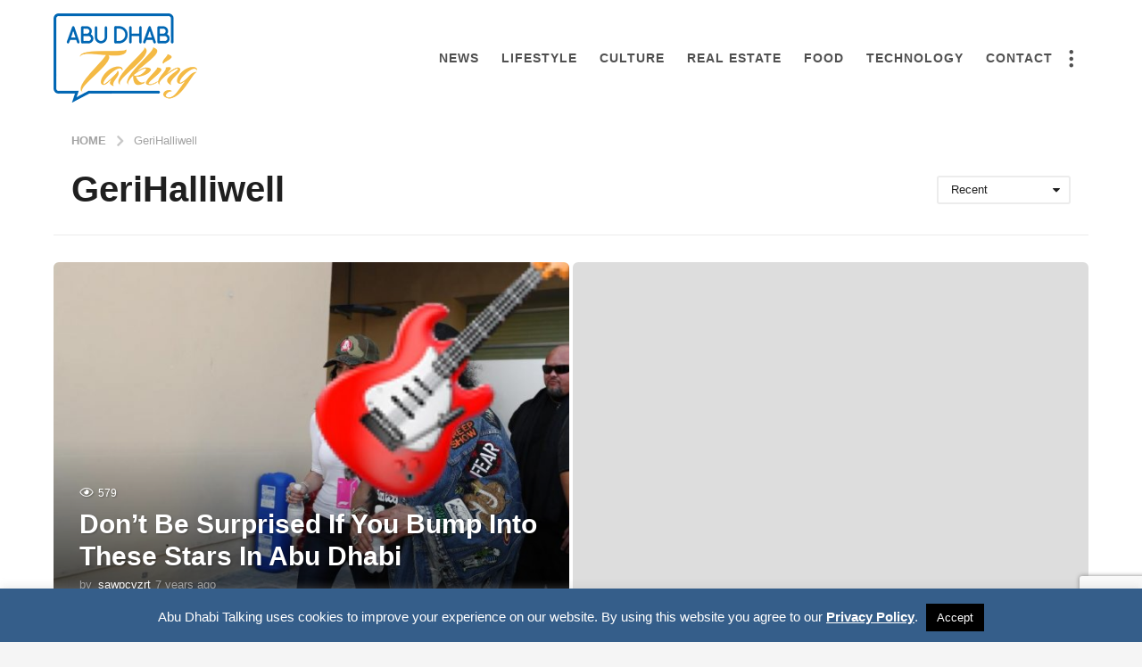

--- FILE ---
content_type: text/html; charset=UTF-8
request_url: https://www.abudhabitalking.com/tag/gerihalliwell/
body_size: 24290
content:
<!DOCTYPE HTML><html lang="en-US" prefix="og: https://ogp.me/ns#"><head><meta charset="UTF-8"><meta name="viewport" content="width=device-width, initial-scale=1.0, maximum-scale=1.0, user-scalable=no"><style>img:is([sizes="auto" i],[sizes^="auto," i]){contain-intrinsic-size:3000px 1500px}</style> <script data-cfasync="false" data-pagespeed-no-defer>var gtm4wp_datalayer_name = "dataLayer";
	var dataLayer = dataLayer || [];</script>  <script type="text/javascript">(function( $ ) {

			var themeModeStylesheetURL = 'https://www.abudhabitalking.com/wp-content/themes/boombox/css/night-mode.min.css';
			var getCookie = function( cname ) {
				var name = cname + "=";
				var decodedCookie = decodeURIComponent( document.cookie );
				var ca = decodedCookie.split( ';' );
				for ( var i = 0; i < ca.length; i++ ) {
					var c = ca[i];
					while ( c.charAt( 0 ) == ' ' ) {
						c = c.substring( 1 );
					}
					if ( c.indexOf( name ) == 0 ) {
						return c.substring( name.length, c.length );
					}
				}
				return "";
			};
			var setCookie = function( cname, cvalue, exdays ) {
				var d = new Date();
				d.setTime( d.getTime() + (exdays * 24 * 60 * 60 * 1000) );
				var expires = "expires=" + d.toUTCString();
				document.cookie = cname + "=" + cvalue + ";" + expires + ";path=/";
			};
			var delete_cookie = function( cname ) {
				setCookie( cname, null, 0 );
			};
			var appendThemeModeLink = function() {
				var link = document.createElement( 'link' );
				var targetNode = document.getElementById( 'boombox-primary-style-inline-css' );
				link.rel = 'stylesheet';
				link.id = 'boombox-theme-mode-css';
				link.href = themeModeStylesheetURL;
				link.media = 'all';

				targetNode.parentNode.insertBefore( link, targetNode.nextSibling );
			};

			document.addEventListener( 'DOMContentLoaded', function() {
				var switchers = document.querySelectorAll( '.bb-mode-switcher .bb-mode-toggle' );

				for ( var i = 0; i < switchers.length; i++ ) {
					switchers[i].addEventListener( 'click', function(e) {
					    e.preventDefault();
						var stylesheet = document.getElementById( 'boombox-theme-mode-css' );
						if ( !!getCookie( 'boombox-theme-mode' ) ) {
							if ( stylesheet ) {
								stylesheet.setAttribute( 'disabled', 'disabled' );
							}
                            document.body.classList.remove("boombox-mode-on");
							delete_cookie( 'boombox-theme-mode' );
						} else {
							if ( stylesheet ) {
								stylesheet.removeAttribute( 'disabled' );
							} else {
								appendThemeModeLink();
							}
                            document.body.classList.add("boombox-mode-on");
							setCookie( 'boombox-theme-mode', 1, 365 );
						}
					} );
				}

                if ( !!getCookie( 'boombox-theme-mode' ) ) {
                    document.body.classList.add("boombox-mode-on");
                }
			} );

			if ( !!getCookie( 'boombox-theme-mode' ) ) {

				var appendInterval = setInterval( function() {
					if ( document.getElementById( 'boombox-primary-style-inline-css' ) ) {
						clearInterval( appendInterval );
						appendThemeModeLink();
					}
				}, 25 );
			}

		})();</script> <title>GeriHalliwell Archives - Abu Dhabi Talking</title><meta name="robots" content="index, follow, max-snippet:-1, max-video-preview:-1, max-image-preview:large"/><link rel="canonical" href="https://www.abudhabitalking.com/tag/gerihalliwell/" /><meta property="og:locale" content="en_US" /><meta property="og:type" content="article" /><meta property="og:title" content="GeriHalliwell Archives - Abu Dhabi Talking" /><meta property="og:url" content="https://www.abudhabitalking.com/tag/gerihalliwell/" /><meta property="og:site_name" content="www.abudhabitalking.com" /><meta name="twitter:card" content="summary_large_image" /><meta name="twitter:title" content="GeriHalliwell Archives - Abu Dhabi Talking" /><meta name="twitter:label1" content="Items" /><meta name="twitter:data1" content="1" /> <script type="application/ld+json" class="rank-math-schema-pro">{"@context":"https://schema.org","@graph":[{"@type":"Organization","@id":"https://www.abudhabitalking.com/#organization","name":"Abu Dhabi Talking","url":"https://www.abudhabitalking.com"},{"@type":"WebSite","@id":"https://www.abudhabitalking.com/#website","url":"https://www.abudhabitalking.com","name":"www.abudhabitalking.com","publisher":{"@id":"https://www.abudhabitalking.com/#organization"},"inLanguage":"en-US"},{"@type":"CollectionPage","@id":"https://www.abudhabitalking.com/tag/gerihalliwell/#webpage","url":"https://www.abudhabitalking.com/tag/gerihalliwell/","name":"GeriHalliwell Archives - Abu Dhabi Talking","isPartOf":{"@id":"https://www.abudhabitalking.com/#website"},"inLanguage":"en-US"}]}</script> <link rel='dns-prefetch' href='//www.googletagmanager.com' /><link rel="alternate" type="application/rss+xml" title="Abu Dhabi Talking &raquo; Feed" href="https://www.abudhabitalking.com/feed/" /><link rel="alternate" type="application/rss+xml" title="Abu Dhabi Talking &raquo; Comments Feed" href="https://www.abudhabitalking.com/comments/feed/" /><link rel="alternate" type="application/rss+xml" title="Abu Dhabi Talking &raquo; GeriHalliwell Tag Feed" href="https://www.abudhabitalking.com/tag/gerihalliwell/feed/" /><link rel="alternate" type="application/rss+xml" title="Abu Dhabi Talking &raquo; Stories Feed" href="https://www.abudhabitalking.com/web-stories/feed/"><style type="text/css">.pt_splitter{display:block}</style><style id='wp-emoji-styles-inline-css' type='text/css'>img.wp-smiley,img.emoji{display:inline!important;border:none!important;box-shadow:none!important;height:1em!important;width:1em!important;margin:0 0.07em!important;vertical-align:-0.1em!important;background:none!important;padding:0!important}</style><link rel='stylesheet' id='wp-block-library-css' href='https://www.abudhabitalking.com/wp-includes/css/dist/block-library/style.min.css' type='text/css' media='all' /><style id='classic-theme-styles-inline-css' type='text/css'>.wp-block-button__link{color:#fff;background-color:#32373c;border-radius:9999px;box-shadow:none;text-decoration:none;padding:calc(.667em + 2px) calc(1.333em + 2px);font-size:1.125em}.wp-block-file__button{background:#32373c;color:#fff;text-decoration:none}</style><link rel='stylesheet' id='quads-style-css-css' href='https://www.abudhabitalking.com/wp-content/cache/busting/1/wp-content/plugins/quick-adsense-reloaded/includes/gutenberg/dist/blocks.style.build-2.0.98.1.css' type='text/css' media='all' /><style id='global-styles-inline-css' type='text/css'>:root{--wp--preset--aspect-ratio--square:1;--wp--preset--aspect-ratio--4-3:4/3;--wp--preset--aspect-ratio--3-4:3/4;--wp--preset--aspect-ratio--3-2:3/2;--wp--preset--aspect-ratio--2-3:2/3;--wp--preset--aspect-ratio--16-9:16/9;--wp--preset--aspect-ratio--9-16:9/16;--wp--preset--color--black:#000;--wp--preset--color--cyan-bluish-gray:#abb8c3;--wp--preset--color--white:#fff;--wp--preset--color--pale-pink:#f78da7;--wp--preset--color--vivid-red:#cf2e2e;--wp--preset--color--luminous-vivid-orange:#ff6900;--wp--preset--color--luminous-vivid-amber:#fcb900;--wp--preset--color--light-green-cyan:#7bdcb5;--wp--preset--color--vivid-green-cyan:#00d084;--wp--preset--color--pale-cyan-blue:#8ed1fc;--wp--preset--color--vivid-cyan-blue:#0693e3;--wp--preset--color--vivid-purple:#9b51e0;--wp--preset--gradient--vivid-cyan-blue-to-vivid-purple:linear-gradient(135deg,rgba(6,147,227,1) 0%,rgb(155,81,224) 100%);--wp--preset--gradient--light-green-cyan-to-vivid-green-cyan:linear-gradient(135deg,rgb(122,220,180) 0%,rgb(0,208,130) 100%);--wp--preset--gradient--luminous-vivid-amber-to-luminous-vivid-orange:linear-gradient(135deg,rgba(252,185,0,1) 0%,rgba(255,105,0,1) 100%);--wp--preset--gradient--luminous-vivid-orange-to-vivid-red:linear-gradient(135deg,rgba(255,105,0,1) 0%,rgb(207,46,46) 100%);--wp--preset--gradient--very-light-gray-to-cyan-bluish-gray:linear-gradient(135deg,rgb(238,238,238) 0%,rgb(169,184,195) 100%);--wp--preset--gradient--cool-to-warm-spectrum:linear-gradient(135deg,rgb(74,234,220) 0%,rgb(151,120,209) 20%,rgb(207,42,186) 40%,rgb(238,44,130) 60%,rgb(251,105,98) 80%,rgb(254,248,76) 100%);--wp--preset--gradient--blush-light-purple:linear-gradient(135deg,rgb(255,206,236) 0%,rgb(152,150,240) 100%);--wp--preset--gradient--blush-bordeaux:linear-gradient(135deg,rgb(254,205,165) 0%,rgb(254,45,45) 50%,rgb(107,0,62) 100%);--wp--preset--gradient--luminous-dusk:linear-gradient(135deg,rgb(255,203,112) 0%,rgb(199,81,192) 50%,rgb(65,88,208) 100%);--wp--preset--gradient--pale-ocean:linear-gradient(135deg,rgb(255,245,203) 0%,rgb(182,227,212) 50%,rgb(51,167,181) 100%);--wp--preset--gradient--electric-grass:linear-gradient(135deg,rgb(202,248,128) 0%,rgb(113,206,126) 100%);--wp--preset--gradient--midnight:linear-gradient(135deg,rgb(2,3,129) 0%,rgb(40,116,252) 100%);--wp--preset--font-size--small:13px;--wp--preset--font-size--medium:20px;--wp--preset--font-size--large:36px;--wp--preset--font-size--x-large:42px;--wp--preset--spacing--20:.44rem;--wp--preset--spacing--30:.67rem;--wp--preset--spacing--40:1rem;--wp--preset--spacing--50:1.5rem;--wp--preset--spacing--60:2.25rem;--wp--preset--spacing--70:3.38rem;--wp--preset--spacing--80:5.06rem;--wp--preset--shadow--natural:6px 6px 9px rgba(0,0,0,.2);--wp--preset--shadow--deep:12px 12px 50px rgba(0,0,0,.4);--wp--preset--shadow--sharp:6px 6px 0 rgba(0,0,0,.2);--wp--preset--shadow--outlined:6px 6px 0 -3px rgba(255,255,255,1),6px 6px rgba(0,0,0,1);--wp--preset--shadow--crisp:6px 6px 0 rgba(0,0,0,1)}:where(.is-layout-flex){gap:.5em}:where(.is-layout-grid){gap:.5em}body .is-layout-flex{display:flex}.is-layout-flex{flex-wrap:wrap;align-items:center}.is-layout-flex>:is(*,div){margin:0}body .is-layout-grid{display:grid}.is-layout-grid>:is(*,div){margin:0}:where(.wp-block-columns.is-layout-flex){gap:2em}:where(.wp-block-columns.is-layout-grid){gap:2em}:where(.wp-block-post-template.is-layout-flex){gap:1.25em}:where(.wp-block-post-template.is-layout-grid){gap:1.25em}.has-black-color{color:var(--wp--preset--color--black)!important}.has-cyan-bluish-gray-color{color:var(--wp--preset--color--cyan-bluish-gray)!important}.has-white-color{color:var(--wp--preset--color--white)!important}.has-pale-pink-color{color:var(--wp--preset--color--pale-pink)!important}.has-vivid-red-color{color:var(--wp--preset--color--vivid-red)!important}.has-luminous-vivid-orange-color{color:var(--wp--preset--color--luminous-vivid-orange)!important}.has-luminous-vivid-amber-color{color:var(--wp--preset--color--luminous-vivid-amber)!important}.has-light-green-cyan-color{color:var(--wp--preset--color--light-green-cyan)!important}.has-vivid-green-cyan-color{color:var(--wp--preset--color--vivid-green-cyan)!important}.has-pale-cyan-blue-color{color:var(--wp--preset--color--pale-cyan-blue)!important}.has-vivid-cyan-blue-color{color:var(--wp--preset--color--vivid-cyan-blue)!important}.has-vivid-purple-color{color:var(--wp--preset--color--vivid-purple)!important}.has-black-background-color{background-color:var(--wp--preset--color--black)!important}.has-cyan-bluish-gray-background-color{background-color:var(--wp--preset--color--cyan-bluish-gray)!important}.has-white-background-color{background-color:var(--wp--preset--color--white)!important}.has-pale-pink-background-color{background-color:var(--wp--preset--color--pale-pink)!important}.has-vivid-red-background-color{background-color:var(--wp--preset--color--vivid-red)!important}.has-luminous-vivid-orange-background-color{background-color:var(--wp--preset--color--luminous-vivid-orange)!important}.has-luminous-vivid-amber-background-color{background-color:var(--wp--preset--color--luminous-vivid-amber)!important}.has-light-green-cyan-background-color{background-color:var(--wp--preset--color--light-green-cyan)!important}.has-vivid-green-cyan-background-color{background-color:var(--wp--preset--color--vivid-green-cyan)!important}.has-pale-cyan-blue-background-color{background-color:var(--wp--preset--color--pale-cyan-blue)!important}.has-vivid-cyan-blue-background-color{background-color:var(--wp--preset--color--vivid-cyan-blue)!important}.has-vivid-purple-background-color{background-color:var(--wp--preset--color--vivid-purple)!important}.has-black-border-color{border-color:var(--wp--preset--color--black)!important}.has-cyan-bluish-gray-border-color{border-color:var(--wp--preset--color--cyan-bluish-gray)!important}.has-white-border-color{border-color:var(--wp--preset--color--white)!important}.has-pale-pink-border-color{border-color:var(--wp--preset--color--pale-pink)!important}.has-vivid-red-border-color{border-color:var(--wp--preset--color--vivid-red)!important}.has-luminous-vivid-orange-border-color{border-color:var(--wp--preset--color--luminous-vivid-orange)!important}.has-luminous-vivid-amber-border-color{border-color:var(--wp--preset--color--luminous-vivid-amber)!important}.has-light-green-cyan-border-color{border-color:var(--wp--preset--color--light-green-cyan)!important}.has-vivid-green-cyan-border-color{border-color:var(--wp--preset--color--vivid-green-cyan)!important}.has-pale-cyan-blue-border-color{border-color:var(--wp--preset--color--pale-cyan-blue)!important}.has-vivid-cyan-blue-border-color{border-color:var(--wp--preset--color--vivid-cyan-blue)!important}.has-vivid-purple-border-color{border-color:var(--wp--preset--color--vivid-purple)!important}.has-vivid-cyan-blue-to-vivid-purple-gradient-background{background:var(--wp--preset--gradient--vivid-cyan-blue-to-vivid-purple)!important}.has-light-green-cyan-to-vivid-green-cyan-gradient-background{background:var(--wp--preset--gradient--light-green-cyan-to-vivid-green-cyan)!important}.has-luminous-vivid-amber-to-luminous-vivid-orange-gradient-background{background:var(--wp--preset--gradient--luminous-vivid-amber-to-luminous-vivid-orange)!important}.has-luminous-vivid-orange-to-vivid-red-gradient-background{background:var(--wp--preset--gradient--luminous-vivid-orange-to-vivid-red)!important}.has-very-light-gray-to-cyan-bluish-gray-gradient-background{background:var(--wp--preset--gradient--very-light-gray-to-cyan-bluish-gray)!important}.has-cool-to-warm-spectrum-gradient-background{background:var(--wp--preset--gradient--cool-to-warm-spectrum)!important}.has-blush-light-purple-gradient-background{background:var(--wp--preset--gradient--blush-light-purple)!important}.has-blush-bordeaux-gradient-background{background:var(--wp--preset--gradient--blush-bordeaux)!important}.has-luminous-dusk-gradient-background{background:var(--wp--preset--gradient--luminous-dusk)!important}.has-pale-ocean-gradient-background{background:var(--wp--preset--gradient--pale-ocean)!important}.has-electric-grass-gradient-background{background:var(--wp--preset--gradient--electric-grass)!important}.has-midnight-gradient-background{background:var(--wp--preset--gradient--midnight)!important}.has-small-font-size{font-size:var(--wp--preset--font-size--small)!important}.has-medium-font-size{font-size:var(--wp--preset--font-size--medium)!important}.has-large-font-size{font-size:var(--wp--preset--font-size--large)!important}.has-x-large-font-size{font-size:var(--wp--preset--font-size--x-large)!important}:where(.wp-block-post-template.is-layout-flex){gap:1.25em}:where(.wp-block-post-template.is-layout-grid){gap:1.25em}:where(.wp-block-columns.is-layout-flex){gap:2em}:where(.wp-block-columns.is-layout-grid){gap:2em}:root :where(.wp-block-pullquote){font-size:1.5em;line-height:1.6}</style><link data-minify="1" rel='stylesheet' id='contact-form-7-css' href='https://www.abudhabitalking.com/wp-content/cache/min/1/wp-content/plugins/contact-form-7/includes/css/styles-0d8be2f761ef93df714de0b3584fd98a.css' type='text/css' media='all' /><link data-minify="1" rel='stylesheet' id='cookie-law-info-css' href='https://www.abudhabitalking.com/wp-content/cache/min/1/wp-content/plugins/cookie-law-info/legacy/public/css/cookie-law-info-public-0463c157b706c93ceb5dc0d9eefa4668.css' type='text/css' media='all' /><link data-minify="1" rel='stylesheet' id='cookie-law-info-gdpr-css' href='https://www.abudhabitalking.com/wp-content/cache/min/1/wp-content/plugins/cookie-law-info/legacy/public/css/cookie-law-info-gdpr-754a192ef08ad107ff84ce16075a188c.css' type='text/css' media='all' /><link data-minify="1" rel='stylesheet' id='mc4wp-form-basic-css' href='https://www.abudhabitalking.com/wp-content/cache/min/1/wp-content/plugins/mailchimp-for-wp/assets/css/form-basic-6dc5993977275f608234e614cfea49ab.css' type='text/css' media='all' /><link rel='stylesheet' id='boombox-styles-min-css' href='https://www.abudhabitalking.com/wp-content/cache/busting/1/wp-content/themes/boombox/js/plugins/plugins.min-2.9.9.css' type='text/css' media='all' /><link rel='stylesheet' id='boombox-icomoon-style-css' href='https://www.abudhabitalking.com/wp-content/cache/busting/1/wp-content/themes/boombox/fonts/icon-fonts/icomoon/icons.min-2.9.9.css' type='text/css' media='all' /><link rel='stylesheet' id='boombox-primary-style-css' href='https://www.abudhabitalking.com/wp-content/cache/busting/1/wp-content/themes/boombox/css/style.min-2.9.9.css' type='text/css' media='all' /><style id='boombox-primary-style-inline-css' type='text/css'>.bb-header.header-mobile .header-row{background-color:#fff;color:#1f1f1f}.bb-header.header-mobile.g-style .header-c{color:#1f1f1f}@media (min-width:992px){.bb-show-desktop-header{display:block}.bb-show-mobile-header{display:none}}.branding h1{color:#1f1f1f}.bb-header.header-desktop .top-header{background-color:#fff}.bb-header.header-desktop .top-header .bb-header-icon:hover,.bb-header.header-desktop .top-header .bb-header-icon.active,.bb-header.header-desktop .top-header .main-navigation>ul>li:hover,.bb-header.header-desktop .top-header .main-navigation>ul>li.current-menu-item>a{color:#505050}.bb-header.header-desktop .top-header svg{fill:#fff}.bb-header.header-desktop .top-header{color:#505050}.bb-header.header-desktop .top-header .create-post{background-color:#1f1f1f}.bb-header.header-desktop .top-header .create-post{color:#fff}.bb-header.header-desktop .top-header .main-navigation{font-family:-apple-system,BlinkMacSystemFont,"Segoe UI",Roboto,Oxygen-Sans,Ubuntu,Cantarell,"Helvetica Neue",sans-serif;font-size:14px;font-style:normal;font-weight:600;letter-spacing:1px;text-transform:uppercase}.bb-header.header-desktop .top-header .main-navigation .sub-menu{font-family:-apple-system,BlinkMacSystemFont,"Segoe UI",Roboto,Oxygen-Sans,Ubuntu,Cantarell,"Helvetica Neue",sans-serif;font-size:14px;font-style:normal;font-weight:500;letter-spacing:0;text-transform:none}.bb-header.header-desktop .bottom-header .bb-header-icon:hover,.bb-header.header-desktop .bottom-header .bb-header-icon.active,.bb-header.header-desktop .bottom-header .main-navigation>ul>li:hover,.bb-header.header-desktop .bottom-header .main-navigation>ul>li.current-menu-item>a,.bb-header.header-desktop .bottom-header .main-navigation>ul>li.current-menu-item>.dropdown-toggle{color:#505050}.bb-header.header-desktop .bottom-header{background-color:#fff}.bb-header.header-desktop .bottom-header svg{fill:#fff}.bb-header.header-desktop .bottom-header{color:#ffe400}.bb-header.header-desktop .bottom-header .main-navigation ul li:before,.bb-header.header-desktop .bottom-header .account-box .user:after,.bb-header.header-desktop .bottom-header .create-post:before,.bb-header.header-desktop .bottom-header .menu-button:after{border-color:#ffe400}.bb-header.header-desktop .bottom-header .create-post{background-color:#1f1f1f}.bb-header.header-desktop .create-post{color:#fff}.bb-header.header-desktop .bottom-header .main-navigation{font-family:Montserrat,sans-serif;font-size:18px;font-style:normal;font-weight:700;letter-spacing:1px;text-transform:capitalize}.bb-header.header-desktop .bottom-header .main-navigation .sub-menu{font-family:-apple-system,BlinkMacSystemFont,"Segoe UI",Roboto,Oxygen-Sans,Ubuntu,Cantarell,"Helvetica Neue",sans-serif;font-size:14px;font-style:normal;font-weight:500;letter-spacing:0;text-transform:none}.bb-header.header-desktop .branding{margin-top:15px;margin-bottom:15px}.bb-header.header-mobile .branding{margin-top:5px;margin-bottom:5px}.footer{background-color:#f1f1f1}.footer .footer-top svg{fill:#f1f1f1}.footer .footer-bottom svg{fill:#f1f1f1}#footer .cat-item.current-cat a,#footer .widget_mc4wp_form_widget:before,#footer .widget_create_post:before,#footer .cat-item a:hover,#footer button[type="submit"],#footer input[type="submit"],#footer .bb-btn,#footer .bnt.primary{background-color:#ffe400}#footer .widget_mc4wp_form_widget:before,#footer .widget_create_post:before,#footer button[type="submit"],#footer input[type="submit"],#footer .bb-btn,#footer .bb-bnt-primary{color:#000}#footer a:hover{color:#ffe400}#footer .widget_categories ul li a:hover,#footer .widget_archive ul li a:hover,#footer .widget_pages ul li a:hover,#footer .widget_meta ul li a:hover,#footer .widget_nav_menu ul li a:hover{background-color:#ffe400;color:#000}#footer .slick-dots li.slick-active button:before,#footer .widget_tag_cloud a:hover{border-color:#ffe400}#footer .bb-featured-strip .item .title,#footer .slick-dots li button:before,#footer h1,#footer h2,#footer h3,#footer h4,#footer h5,#footer h6,#footer .widget-title{color:#fff}#footer,#footer .widget_recent_comments .recentcomments .comment-author-link,#footer .widget_recent_comments .recentcomments a,#footer .byline,#footer .posted-on,#footer .widget_nav_menu ul li,#footer .widget_categories ul li,#footer .widget_archive ul li,#footer .widget_pages ul li,#footer .widget_meta ul li{color:#fff}#footer .widget_tag_cloud a,#footer select,#footer textarea,#footer input[type="tel"],#footer input[type="text"],#footer input[type="number"],#footer input[type="date"],#footer input[type="time"],#footer input[type="url"],#footer input[type="email"],#footer input[type="search"],#footer input[type="password"],#footer .widget_mc4wp_form_widget:after,#footer .widget_create_post:after{border-color:#fff}#footer .widget_categories ul li a,#footer .widget_archive ul li a,#footer .widget_pages ul li a,#footer .widget_meta ul li a,#footer .widget_nav_menu ul li a,#footer .widget_tag_cloud a{color:#fff}#footer .footer-bottom{background-color:#f1f1f1;color:#0a0a0a}#footer .footer-bottom a:hover{color:#ffe400}body,.bb-post-gallery-content .bb-gl-header,.bb-cards-view .bb-post-single.style5 .site-main,.bb-cards-view .bb-post-single.style6 .container-inner{background-color:#f5f5f5}form#mycred-transfer-form-transfer{background-color:#f5f5f5!important}.branding .site-title{font-family:-apple-system,BlinkMacSystemFont,"Segoe UI",Roboto,Oxygen-Sans,Ubuntu,Cantarell,"Helvetica Neue",sans-serif;font-weight:400;font-style:normal}#background-image{background-size:cover}.widget-title{font-size:18px}body{font-size:16px}@media screen and (min-width:992px){html{font-size:16px}.bb-post-single .s-post-title{font-size:45px}}.page-wrapper,#main,.bb-cards-view .bb-card-item,.bb-cards-view .widget_mc4wp_form_widget:after,.bb-cards-view .widget_create_post:after,.light-modal .modal-body,.light-modal,.bb-toggle .bb-header-dropdown.toggle-content,.bb-header.header-desktop .main-navigation .sub-menu,.bb-post-share-box .post-share-count,.bb-post-rating a,.comment-respond input[type=text],.comment-respond textarea,.comment-respond #commentform textarea#comment,.bb-fixed-pagination .page,.bb-fixed-pagination .pg-content,.bb-floating-navbar .floating-navbar-inner,.bb-featured-strip .bb-arrow-next,.bb-featured-strip .bb-arrow-prev,.bb-mobile-navigation,.mejs-container,.bb-post-gallery-content,.bb-dropdown .dropdown-toggle,.bb-dropdown .dropdown-content,.bb-stretched-view .bb-post-single.style5 .site-main,.bb-stretched-view .bb-post-single.style6 .container-inner,.bb-boxed-view .bb-post-single.style5 .site-main,.bb-boxed-view .bb-post-single.style6 .container-inner,.bb-advertisement.bb-sticky-bottom-area .bb-sticky-btm-el{background-color:#fff;border-color:#fff}.bb-header.header-mobile.g-style .header-c{background:#fff}.bb-header-navigation .main-navigation .sub-menu:before,.bb-toggle .toggle-content.bb-header-dropdown:before{border-color:transparent transparent #fff}select,.bb-form-block input,.bb-form-block select,.bb-form-block textarea,.bb-author-vcard .author{background-color:#fff}.bb-tabs .tabs-menu .count{color:#fff}.page-wrapper{width:100%}.mark,mark,.box_list,.bb-tooltip:before,.bb-text-highlight.primary-color,#comments .nav-links a,.light-modal .modal-close,.quiz_row:hover,.progress-bar-success,.onoffswitch,.onoffswitch2,.widget_nav_menu ul li a:hover,.widget_categories ul li a:hover,.widget_archive ul li a:hover,.widget_pages ul li a:hover,.widget_meta ul li a:hover,.widget_mc4wp_form_widget:before,.widget_create_post:before,.widget_calendar table th a,.widget_calendar table td a,.go-top,.bb-affiliate-content .item-url,.bb-mobile-navigation .close,.bb-wp-pagination .page-numbers.next,.bb-wp-pagination .page-numbers.prev,.navigation.pagination .page-numbers.next,.navigation.pagination .page-numbers.prev,.bb-next-prev-pagination .page-link,.bb-next-pagination .page-link,.bb-post-share-box .post-share-count,.cat-item.current-cat a,.cat-item a:hover,.bb-fixed-pagination .page:hover .pg-arrow,button[type="submit"],input[type="submit"],.bb-btn.bb-btn-primary,.bb-btn.bb-btn-primary:hover,blockquote:before,.bb-btn.bb-btn-primary-outline:hover,.bb-post-gallery-content .bb-gl-meta .bb-gl-arrow,hr.primary-color,.bb-bg-primary,.bb-bg-primary.bb-btn,.bb-sticky-btm .btn-close{background-color:#ffd52d}.bb-tooltip:after,hr.bb-line-dashed.primary-color,hr.bb-line-dotted.primary-color{border-top-color:#ffd52d}.mark,mark,.bb-tooltip:before,.bb-wp-pagination .page-numbers.next,.bb-wp-pagination .page-numbers.prev,.navigation.pagination .page-numbers.next,.navigation.pagination .page-numbers.prev,.bb-text-highlight.primary-color,#comments .nav-links a,.light-modal .modal-close,.sr-only,.box_list,.quiz_row:hover,.bb-affiliate-content .item-url,.onoffswitch,.onoffswitch2,.bb-next-prev-pagination .page-link,.bb-next-pagination .page-link,.widget_nav_menu ul li a:hover,.widget_categories ul li a:hover,.widget_archive ul li a:hover,.widget_pages ul li a:hover,.widget_meta ul li a:hover,.cat-item.current-cat a,.widget_mc4wp_form_widget:before,.widget_create_post:before,.go-top,.widget_calendar table th a,.widget_calendar table td a,.bb-mobile-navigation .close,.bb-post-share-box .post-share-count,.bb-fixed-pagination .page:hover .pg-arrow,button[type="submit"],input[type="submit"],.bb-btn.bb-btn-primary,.bb-btn.bb-btn-primary:hover,.bb-btn.bb-btn-primary-outline:hover,blockquote:before,.bb-post-gallery-content .bb-gl-meta .bb-gl-arrow,.bb-bg-primary,.bb-sticky-btm .btn-close{color:#000}#cancel-comment-reply-link,.bb-affiliate-content .price:before,.bb-header-navigation .main-navigation>ul .sub-menu li:hover>a,.bb-header-navigation .main-navigation>ul .sub-menu li.current-menu-item a,.bb-header-navigation .more-navigation .section-navigation ul li:hover a,.bb-mobile-navigation .main-navigation li a:hover,.bb-mobile-navigation .main-navigation>ul>li .sub-menu li a:hover,.bb-mobile-navigation .main-navigation li.current-menu-item>a,.bb-mobile-navigation .main-navigation .sub-menu li.current-menu-item>a,.bb-mobile-navigation .main-navigation li.current-menu-item>.dropdown-toggle,.bb-mobile-navigation .main-navigation .sub-menu li.current-menu-item>.dropdown-toggle,.sticky .post-thumbnail:after,.entry-no-lg,.entry-title:hover a,.post-types .item:hover .bb-icon,.bb-text-dropcap.primary-color,.bb-btn-primary-outline,.bb-btn-link:hover,.bb-btn-link,#comments .bypostauthor>.comment-body .vcard .fn,.more-link:hover,.widget_bb-side-navigation .menu-item.menu-item-icon .bb-icon,.bb-price-block .current-price:before,.bb-price-block ins:before,.bb-price-block .amount:before,.product_list_widget ins .amount:before{color:#ffd52d}.single.nsfw-post .bb-post-single .nsfw-post h3,.bb-post-nav .nsfw-post h3,.post-thumbnail .nsfw-post h3{color:#ffd52d!important}.post-types .item:hover,.more-load-button button:hover,.bb-btn-primary-outline,.bb-btn-primary:hover,.widget_tag_cloud .tagcloud a:hover{border-color:#ffd52d}.bb-tabs .tabs-menu li.active:before{background-color:#ffd52d}a,.bb-timing-block .timing-seconds{color:#f43547}body,html,.widget_recent_comments .recentcomments .comment-author-link,.widget_recent_comments .recentcomments a,.bb-header.header-desktop .main-navigation .sub-menu,.bb-header-dropdown.toggle-content,.comment-respond input[type=text],.comment-respond textarea,.featured-strip .slick-dots li button:before,.more-load-button button,.comment-vote .count,.bb-mobile-navigation .bb-header-search .search-submit,#comments .comment .comment-body .comment-content small .dropdown-toggle,.byline a,.byline .author-name,.bb-featured-strip .bb-arrow-next,.bb-featured-strip .bb-arrow-prev,.bb-price-block,.bb-price-block>.amount,.bb-price-block ins .amount,.bb-dropdown .dropdown-content a,.bb-author-vcard .auth-references a,.light-modal,.bb-author-vcard-mini .auth-url,.bb-post-gallery-content .bb-gl-meta .bb-gl-pagination b,.bb-post-gallery-content.bb-mode-slide .bb-mode-switcher[data-mode=slide],.bb-post-gallery-content.bb-mode-grid .bb-mode-switcher[data-mode=grid]{color:#1f1f1f}#comments .vcard .fn,.bb-fixed-pagination .page .pg-title,.more_items_x legend,.more_items legend,.more_items_glow,h1,h2,h3,h4,h5,h6{color:#1f1f1f}.bb-tabs .tabs-menu li.active,.bb-tabs .tabs-menu li.active{border-color:#1f1f1f}.bb-tabs .tabs-menu .count{background-color:#1f1f1f}s,strike,del,label,#comments .pingback .comment-body .comment-content,#comments .comment .comment-body .comment-content,#TB_ajaxWindowTitle,.bb-affiliate-content .price .old-price,.bb-header-navigation .more-navigation .sections-header,.bb-mobile-navigation .more-menu .more-menu-body .sections-header,.bb-post-share-box .bb-post-rating .count .text:after,.inline-popup .intro,.comment-vote a .bb-icon,.authentication .intro,.widget_recent_comments .recentcomments,.post-types .item .bb-icon,.bb-post-rating a,.post-thumbnail .thumbnail-caption,table thead th,table tfoot th,.bb-post-share-box .mobile-info,.widget_create_post .text,.widget_footer .text,.bb-author-vcard .author-info,.bb-author-vcard .auth-byline,.wp-caption .wp-caption-text,.wp-caption-dd,#comments .comments-title span,#comments .comment-notes,#comments .comment-metadata,.short-info .create-post .text,.bb-cat-links,.widget_bb-side-navigation .menu-item.menu-item-has-children .dropdown-toggle,.bb-post-meta .post-comments,.entry-sub-title,.bb-page-header .page-subtitle,.widget_bb-side-navigation .bb-widget-title,.bb-price-block .old-price,.bb-price-block del .amount,.widget_recent_comments .recentcomments,.bb-post-gallery-content .bb-gl-mode-switcher,.bb-author-vcard-mini .auth-byline,.bb-author-vcard-mini .auth-posted-on,.bb-author-vcard-mini .auth-title,.s-post-meta .post-comments,.bb-sec-label,.bb-breadcrumb.clr-style1,.bb-breadcrumb.clr-style1 a{color:#a3a3a3}::-webkit-input-placeholder{color:#a3a3a3}:-moz-placeholder{color:#a3a3a3}:-ms-input-placeholder{color:#a3a3a3}body,html,#cancel-comment-reply-link,#comments .comments-title span{font-family:-apple-system,BlinkMacSystemFont,"Segoe UI",Roboto,Oxygen-Sans,Ubuntu,Cantarell,"Helvetica Neue",sans-serif}.entry-title{font-family:-apple-system,BlinkMacSystemFont,"Segoe UI",Roboto,Oxygen-Sans,Ubuntu,Cantarell,"Helvetica Neue",sans-serif}.bb-wp-pagination,.navigation.pagination,.comments-area h3,[class*=" mashicon-"] .text,[class^=mashicon-] .text,.entry-no-lg,.bb-reaction-box .title,.bb-reaction-box .reaction-item .reaction-vote-btn,#comments .comments-title,#comments .comment-reply-title,.bb-page-header .bb-trending-navigation ul li a,.widget-title,.bb-badge .text,.post-number,.more_items_x legend,.more_items legend,.more_items_glow,section.error-404 .text,.inline-popup .title,.authentication .title,.bb-other-posts .title,.bb-post-share-box h2,.bb-page-header h1{font-family:-apple-system,BlinkMacSystemFont,"Segoe UI",Roboto,Oxygen-Sans,Ubuntu,Cantarell,"Helvetica Neue",sans-serif}.bb-page-header .container-bg,.bb-page-header.boxed.has-bg .container-bg,.bb-header-navigation .main-navigation .sub-menu,.bb-header-navigation .more-navigation .more-menu-header,.bb-header-navigation .more-navigation .more-menu-footer,.bb-mobile-navigation .more-menu .bb-badge-list,.bb-mobile-navigation .main-navigation,.bb-mobile-navigation .more-menu-body,.spinner-pulse,.bb-border-thumb,#comments .pingback,#comments .comment,.more-load-button button,.bb-post-rating .count .bb-icon,.quiz_row,.bb-post-collection .post-items .post-item .post-author-meta,.post-grid .page .post-author-meta,.post-list .post .post-author-meta,.post-list .page .post-author-meta,.post-list.standard .post footer,.post-list.standard .entry-sub-title,.more-load-button:before,.bb-mobile-navigation .bb-header-search form,#TB_window .shares,.wp-playlist,.boombox-comments .tabs-content,.post-types .item,.bb-page-header .bb-trending-navigation,.widget_mc4wp_form_widget:after,.widget_create_post:after,.bb-post-rating .inner,.bb-post-rating .point-btn,.widget_bb-side-navigation .menu-item.menu-item-has-children>a,.bb-author-vcard .author,#comments .comment-list,#comments .pingback .children .comment,#comments .comment .children .comment,.widget_social,.widget_subscribe,.bb-post-nav .pg-item,.bb-post-nav .page,.bb-tags a,.tagcloud a,.bb-next-prev-pagination,.widget_tag_cloud .tagcloud a,select,textarea,input[type="tel"],input[type="text"],input[type="number"],input[type="date"],input[type="time"],input[type="url"],input[type="email"],input[type="search"],input[type="password"],.bb-featured-menu:before,.select2-container--default .select2-selection--single,.select2-container--default .select2-search--dropdown .select2-search__field,.select2-dropdown,.bb-bordered-block:after,.bb-dropdown .dropdown-toggle,.bb-dropdown .dropdown-content,.bb-dropdown .dropdown-content li,.bb-post-gallery-content .bb-gl-mode-switcher,.bb-post-gallery-content .bb-gl-mode-switcher .bb-mode-switcher:first-child,.bb-tabs.tabs-horizontal .tabs-menu,.mixed-list .post-item-classic footer{border-color:#ececec}hr,.bb-brand-block .brand-content:before{background-color:#ececec}.bb-fixed-pagination .page .pg-arrow,.captcha-container,.comment-respond form,.bb-post-share-box .post-meta,table tbody tr:nth-child(2n+1) th,table tbody tr:nth-child(2n+1) td,.bb-reaction-box .reaction-item .reaction-bar,.bb-reaction-box .reaction-item .reaction-vote-btn,.widget_bb-side-navigation .sub-menu .menu-item.menu-item-icon .bb-icon,#comments .pingback .comment-body .comment-reply-link,#comments .comment .comment-body .comment-reply-link,.bb-btn,button,.widget_sidebar_footer,.bb-form-block,.bb-author-vcard header,.bb-post-gallery-content .bb-gl-image-text,.bb-wp-pagination span.current,.bb-wp-pagination a.page-numbers:not(.next):not(.prev):hover,.navigation.pagination span.current,.navigation.pagination a.page-numbers:not(.next):not(.prev):hover,.bb-dropdown .dropdown-content li.active,.bb-post-gallery-content .bb-gl-image-text,.bb-media-placeholder:before,.bb-source-via .s-v-itm,.bb-tabs .tabs-content,.bb-reading-time{background-color:#f7f7f7}.bb-fixed-pagination .page .pg-arrow,.bb-post-share-box .post-meta,.captcha-container input,.form-captcha .refresh-captcha,#comments .pingback .comment-body .comment-reply-link,#comments .comment .comment-body .comment-reply-link,.bb-reaction-box .reaction-item .reaction-vote-btn,.bb-reaction-box .reaction-item .reaction-bar,.bb-btn,.comment-respond form,.bb-wp-pagination span.current,.bb-wp-pagination a.page-numbers:not(.next):not(.prev):hover,.navigation.pagination span.current,.navigation.pagination a.page-numbers:not(.next):not(.prev):hover,.widget_bb-side-navigation .sub-menu .menu-item.menu-item-icon .bb-icon,.widget_sidebar_footer,.bb-author-vcard .header-info a,.bb-author-vcard .auth-name,.bb-dropdown .dropdown-content li.active,.bb-source-via .s-v-link,.bb-reading-time{color:#1f1f1f}.captcha-container input{border-color:#1f1f1f}img,video,.comment-respond form,.captcha-container,.bb-media-placeholder,.bb-cards-view .bb-card-item,.post-thumbnail .video-wrapper,.post-thumbnail .view-full-post,.bb-post-share-box .post-meta,.hy_plyr canvas,.bb-featured-strip .item .media,.quiz_row,.box_list,.bb-border-thumb,.advertisement .massage,[class^="mashicon-"],#TB_window,#score_modal .shares a div,#TB_window .shares a div,.bb-mobile-navigation .close,.onoffswitch-label,.light-modal .modal-close,.onoffswitch2-label,.post-types .item,.onoffswitch,.onoffswitch2,.bb-page-header .bb-trending-navigation ul li.active a,.widget_mc4wp_form_widget:after,.widget_create_post:after,.bb-author-vcard .author,.widget_sidebar_footer,.short-info,.inline-popup,.bb-reaction-box .reaction-item .reaction-bar,.bb-reaction-box .reaction-item .reaction-vote-btn,.bb-post-share-box .post-share-count,.post-thumbnail,.share-button,.bb-post-rating .inner,.bb-page-header.boxed.has-bg .container-bg,.widget_subscribe,.widget_social,.sub-menu,.fancybox-skin,.widget_tag_cloud .tagcloud a,.bb-tags a,.tagcloud a,.bb-header-dropdown.toggle-content,.authentication .button,#respond .button,.wp-social-login-provider-list .button,.bb-bordered-block:after,.wpml-ls-legacy-dropdown,.wpml-ls-legacy-dropdown a.wpml-ls-item-toggle,.wpml-ls-legacy-dropdown-click,.wpml-ls-legacy-dropdown-click a.wpml-ls-item-toggle,.wpml-ls-legacy-dropdown .wpml-ls-sub-menu,.wpml-ls-legacy-dropdown-click .wpml-ls-sub-menu,.nsfw-post,.light-modal .modal-body,.bb-featured-area .featured-media,.bb-featured-area .featured-item,.s-post-featured-media.boxed .featured-media-el,.bb-source-via .s-v-itm,.bb-tabs .tabs-content,.bb-sticky-btm .btn-close{-webkit-border-radius:6px;-moz-border-radius:6px;border-radius:6px}.bb-featured-area .featured-header{border-bottom-left-radius:6px;border-bottom-right-radius:6px}.form-captcha img,.go-top,.bb-next-prev-pagination .page-link,.bb-next-pagination .page-link,.bb-wp-pagination a,.bb-wp-pagination span,.navigation.pagination a,.navigation.pagination span,.bb-affiliate-content .affiliate-link,.bb-btn,input,select,.select2-container--default .select2-selection--single,textarea,button,.bb-btn,#comments li .comment-body .comment-reply-link,.bb-header.header-desktop .create-post,.bb-affiliate-content .item-url,.bb-btn,input,select,textarea,button,.bb-btn,#comments li .comment-body .comment-reply-link{-webkit-border-radius:24px;-moz-border-radius:24px;border-radius:24px}.social.circle ul li a{-webkit-border-radius:6px;-moz-border-radius:6px;border-radius:6px}.bb-featured-menu a{background-color:transparent;color:#000;-webkit-border-radius:18px;-moz-border-radius:18px;border-radius:18px}.reaction-item .reaction-bar .reaction-stat,.bb-badge .circle{background-color:#ffe400}.reaction-item .reaction-vote-btn:not(.disabled):hover,.reaction-item.voted .reaction-vote-btn{background-color:#ffe400!important}.reaction-item .reaction-vote-btn:not(.disabled):hover,.reaction-item.voted .reaction-vote-btn,.bb-badge .text{color:#1f1f1f}.bb-badge.category .circle,.bb-badge.post_tag .circle{background-color:#6759eb}.bb-badge.category .text,.bb-badge.post_tag .text{color:#1f1f1f}.bb-badge.category .circle i,.bb-badge.post_tag .circle i{color:#fff}.bb-badge.trending .circle,.bb-page-header .bb-trending-navigation ul li.active a,.post-number{background-color:#f78d27}.widget-title .bb-icon,.bb-trending-navigation ul li a .bb-icon,.trending-post .bb-post-single .s-post-views{color:#f78d27}.bb-badge.trending .circle i,.bb-page-header .bb-trending-navigation ul li.active a,.bb-page-header .bb-trending-navigation ul li.active a .bb-icon,.post-number{color:#fff}.bb-badge.trending .text{color:#fff}.bb-badge.reaction-16 .circle{background-color:#ffe400}.bb-badge.reaction-17 .circle{background-color:#ffe400}.bb-badge.reaction-18 .circle{background-color:#ffe400}.bb-badge.reaction-19 .circle{background-color:#ffe400}.bb-badge.reaction-20 .circle{background-color:#ffe400}.bb-badge.reaction-21 .circle{background-color:#ffe400}.bb-badge.reaction-22 .circle{background-color:#ffe400}.bb-badge.reaction-23 .circle{background-color:#ffe400}.bb-badge.reaction-24 .circle{background-color:#ffe400}.bb-badge.reaction-25 .circle{background-color:#ffe400}.bb-badge.reaction-26 .circle{background-color:#ffe400}.bb-badge.reaction-27 .circle{background-color:#ffe400}.bb-badge.reaction-28 .circle{background-color:#ffe400}.bb-badge.reaction-29 .circle{background-color:#ffe400}.bb-badge.reaction-30 .circle{background-color:#ffe400}.bb-badge.post_tag-42 .circle{background-color:#f3f3f3}.bb-badge.post_tag-43 .circle{background-color:#f3f3f3}.bb-badge.post_tag-44 .circle{background-color:#f3f3f3}.bb-badge.post_tag-45 .circle{background-color:#f3f3f3}.bb-badge.post_tag-46 .circle{background-color:#f3f3f3}.bb-badge.post_tag-47 .circle{background-color:#f3f3f3}.bb-badge.post_tag-48 .circle{background-color:#f3f3f3}.bb-badge.post_tag-49 .circle{background-color:#f3f3f3}.bb-badge.post_tag-50 .circle{background-color:#f3f3f3}.bb-badge.post_tag-51 .circle{background-color:#f3f3f3}.bb-badge.post_tag-52 .circle{background-color:#f3f3f3}.bb-badge.post_tag-53 .circle{background-color:#f3f3f3}.bb-badge.post_tag-54 .circle{background-color:#f3f3f3}.bb-badge.post_tag-55 .circle{background-color:#f3f3f3}.bb-badge.post_tag-56 .circle{background-color:#f3f3f3}.bb-badge.post_tag-57 .circle{background-color:#f3f3f3}.bb-badge.post_tag-58 .circle{background-color:#f3f3f3}.bb-badge.post_tag-59 .circle{background-color:#f3f3f3}.bb-badge.post_tag-60 .circle{background-color:#f3f3f3}.bb-badge.post_tag-61 .circle{background-color:#f3f3f3}.bb-badge.post_tag-62 .circle{background-color:#f3f3f3}.bb-badge.post_tag-63 .circle{background-color:#f3f3f3}.bb-badge.post_tag-64 .circle{background-color:#f3f3f3}.bb-badge.post_tag-65 .circle{background-color:#f3f3f3}.bb-badge.post_tag-66 .circle{background-color:#f3f3f3}.bb-badge.post_tag-67 .circle{background-color:#f3f3f3}.bb-badge.post_tag-68 .circle{background-color:#f3f3f3}.bb-badge.post_tag-69 .circle{background-color:#f3f3f3}.bb-badge.post_tag-70 .circle{background-color:#f3f3f3}.bb-badge.post_tag-71 .circle{background-color:#f3f3f3}.bb-badge.post_tag-72 .circle{background-color:#f3f3f3}.bb-badge.post_tag-73 .circle{background-color:#f3f3f3}.bb-badge.post_tag-74 .circle{background-color:#f3f3f3}.bb-badge.post_tag-75 .circle{background-color:#f3f3f3}.bb-badge.post_tag-76 .circle{background-color:#f3f3f3}.bb-badge.post_tag-77 .circle{background-color:#f3f3f3}.bb-badge.post_tag-78 .circle{background-color:#f3f3f3}.bb-badge.post_tag-79 .circle{background-color:#f3f3f3}.bb-badge.post_tag-80 .circle{background-color:#f3f3f3}.bb-badge.post_tag-81 .circle{background-color:#f3f3f3}.bb-badge.post_tag-82 .circle{background-color:#f3f3f3}.bb-badge.post_tag-83 .circle{background-color:#f3f3f3}.bb-badge.post_tag-84 .circle{background-color:#f3f3f3}.bb-badge.post_tag-85 .circle{background-color:#f3f3f3}.bb-badge.post_tag-86 .circle{background-color:#f3f3f3}.bb-badge.post_tag-87 .circle{background-color:#f3f3f3}.bb-badge.post_tag-88 .circle{background-color:#f3f3f3}.bb-badge.post_tag-89 .circle{background-color:#f3f3f3}.bb-badge.post_tag-90 .circle{background-color:#f3f3f3}.bb-badge.post_tag-91 .circle{background-color:#f3f3f3}.bb-badge.post_tag-92 .circle{background-color:#f3f3f3}.bb-badge.post_tag-93 .circle{background-color:#f3f3f3}.bb-badge.post_tag-94 .circle{background-color:#f3f3f3}.bb-badge.post_tag-95 .circle{background-color:#f3f3f3}.bb-badge.post_tag-96 .circle{background-color:#f3f3f3}.bb-badge.post_tag-97 .circle{background-color:#f3f3f3}.bb-badge.post_tag-98 .circle{background-color:#f3f3f3}.bb-badge.post_tag-99 .circle{background-color:#f3f3f3}.bb-badge.post_tag-100 .circle{background-color:#f3f3f3}.bb-badge.post_tag-101 .circle{background-color:#f3f3f3}.bb-badge.post_tag-102 .circle{background-color:#f3f3f3}.bb-badge.post_tag-103 .circle{background-color:#f3f3f3}.bb-badge.post_tag-104 .circle{background-color:#f3f3f3}.bb-badge.post_tag-105 .circle{background-color:#f3f3f3}.bb-badge.post_tag-106 .circle{background-color:#f3f3f3}.bb-badge.post_tag-107 .circle{background-color:#f3f3f3}.bb-badge.post_tag-108 .circle{background-color:#f3f3f3}.bb-badge.post_tag-109 .circle{background-color:#f3f3f3}.bb-badge.post_tag-110 .circle{background-color:#f3f3f3}.bb-badge.post_tag-111 .circle{background-color:#f3f3f3}.bb-badge.post_tag-112 .circle{background-color:#f3f3f3}.bb-badge.post_tag-113 .circle{background-color:#f3f3f3}.bb-badge.post_tag-114 .circle{background-color:#f3f3f3}.bb-badge.post_tag-115 .circle{background-color:#f3f3f3}.bb-badge.post_tag-116 .circle{background-color:#f3f3f3}.bb-badge.post_tag-117 .circle{background-color:#f3f3f3}.bb-badge.post_tag-118 .circle{background-color:#f3f3f3}.bb-badge.post_tag-119 .circle{background-color:#f3f3f3}.bb-badge.post_tag-120 .circle{background-color:#f3f3f3}.bb-badge.post_tag-121 .circle{background-color:#f3f3f3}.bb-badge.post_tag-122 .circle{background-color:#f3f3f3}.bb-badge.post_tag-123 .circle{background-color:#f3f3f3}.bb-badge.post_tag-124 .circle{background-color:#f3f3f3}.bb-badge.post_tag-125 .circle{background-color:#f3f3f3}.bb-badge.post_tag-126 .circle{background-color:#f3f3f3}.bb-badge.post_tag-127 .circle{background-color:#f3f3f3}.bb-badge.post_tag-128 .circle{background-color:#f3f3f3}.bb-badge.post_tag-129 .circle{background-color:#f3f3f3}.bb-badge.post_tag-130 .circle{background-color:#f3f3f3}.bb-badge.post_tag-131 .circle{background-color:#f3f3f3}.bb-badge.post_tag-132 .circle{background-color:#f3f3f3}.bb-badge.post_tag-133 .circle{background-color:#f3f3f3}.bb-badge.post_tag-134 .circle{background-color:#f3f3f3}.bb-badge.post_tag-135 .circle{background-color:#f3f3f3}.bb-badge.post_tag-136 .circle{background-color:#f3f3f3}.bb-badge.post_tag-137 .circle{background-color:#f3f3f3}.bb-badge.post_tag-138 .circle{background-color:#f3f3f3}.bb-badge.post_tag-139 .circle{background-color:#f3f3f3}.bb-badge.post_tag-140 .circle{background-color:#f3f3f3}.bb-badge.post_tag-141 .circle{background-color:#f3f3f3}.bb-badge.post_tag-142 .circle{background-color:#f3f3f3}.bb-badge.post_tag-143 .circle{background-color:#f3f3f3}.bb-badge.post_tag-144 .circle{background-color:#f3f3f3}.bb-badge.post_tag-145 .circle{background-color:#f3f3f3}.bb-badge.post_tag-146 .circle{background-color:#f3f3f3}.bb-badge.post_tag-147 .circle{background-color:#f3f3f3}.bb-badge.post_tag-148 .circle{background-color:#f3f3f3}.bb-badge.post_tag-149 .circle{background-color:#f3f3f3}.bb-badge.post_tag-150 .circle{background-color:#f3f3f3}.bb-badge.post_tag-151 .circle{background-color:#f3f3f3}.bb-badge.post_tag-152 .circle{background-color:#f3f3f3}.bb-badge.post_tag-153 .circle{background-color:#f3f3f3}.bb-badge.post_tag-154 .circle{background-color:#f3f3f3}.bb-badge.post_tag-155 .circle{background-color:#f3f3f3}.bb-badge.post_tag-156 .circle{background-color:#f3f3f3}.bb-badge.post_tag-157 .circle{background-color:#f3f3f3}.bb-badge.post_tag-158 .circle{background-color:#f3f3f3}.bb-badge.post_tag-159 .circle{background-color:#f3f3f3}.bb-badge.post_tag-160 .circle{background-color:#f3f3f3}.bb-badge.post_tag-161 .circle{background-color:#f3f3f3}.bb-badge.post_tag-162 .circle{background-color:#f3f3f3}.bb-badge.post_tag-163 .circle{background-color:#f3f3f3}.bb-badge.post_tag-164 .circle{background-color:#f3f3f3}.bb-badge.post_tag-165 .circle{background-color:#f3f3f3}.bb-badge.post_tag-166 .circle{background-color:#f3f3f3}.bb-badge.post_tag-167 .circle{background-color:#f3f3f3}.bb-badge.post_tag-168 .circle{background-color:#f3f3f3}.bb-badge.post_tag-169 .circle{background-color:#f3f3f3}.bb-badge.post_tag-170 .circle{background-color:#f3f3f3}.bb-badge.post_tag-171 .circle{background-color:#f3f3f3}.bb-badge.post_tag-172 .circle{background-color:#f3f3f3}.bb-badge.post_tag-173 .circle{background-color:#f3f3f3}.bb-badge.post_tag-174 .circle{background-color:#f3f3f3}.bb-badge.post_tag-175 .circle{background-color:#f3f3f3}.bb-badge.post_tag-176 .circle{background-color:#f3f3f3}.bb-badge.post_tag-177 .circle{background-color:#f3f3f3}.bb-badge.post_tag-178 .circle{background-color:#f3f3f3}.bb-badge.post_tag-179 .circle{background-color:#f3f3f3}.bb-badge.post_tag-180 .circle{background-color:#f3f3f3}.bb-badge.post_tag-181 .circle{background-color:#f3f3f3}.bb-badge.post_tag-182 .circle{background-color:#f3f3f3}.bb-badge.post_tag-183 .circle{background-color:#f3f3f3}.bb-badge.post_tag-184 .circle{background-color:#f3f3f3}.bb-badge.post_tag-185 .circle{background-color:#f3f3f3}.bb-badge.post_tag-186 .circle{background-color:#f3f3f3}.bb-badge.post_tag-187 .circle{background-color:#f3f3f3}.bb-badge.post_tag-188 .circle{background-color:#f3f3f3}.bb-badge.post_tag-189 .circle{background-color:#f3f3f3}.bb-badge.post_tag-190 .circle{background-color:#f3f3f3}.bb-badge.post_tag-191 .circle{background-color:#f3f3f3}.bb-badge.post_tag-192 .circle{background-color:#f3f3f3}.bb-badge.post_tag-193 .circle{background-color:#f3f3f3}.bb-badge.post_tag-194 .circle{background-color:#f3f3f3}.bb-badge.post_tag-195 .circle{background-color:#f3f3f3}.bb-badge.post_tag-196 .circle{background-color:#f3f3f3}.bb-badge.post_tag-197 .circle{background-color:#f3f3f3}.bb-badge.post_tag-198 .circle{background-color:#f3f3f3}.bb-badge.post_tag-199 .circle{background-color:#f3f3f3}.bb-badge.post_tag-200 .circle{background-color:#f3f3f3}.bb-badge.post_tag-201 .circle{background-color:#f3f3f3}.bb-badge.post_tag-202 .circle{background-color:#f3f3f3}.bb-badge.post_tag-203 .circle{background-color:#f3f3f3}.bb-badge.post_tag-204 .circle{background-color:#f3f3f3}.bb-badge.post_tag-205 .circle{background-color:#f3f3f3}.bb-badge.post_tag-206 .circle{background-color:#f3f3f3}.bb-badge.post_tag-207 .circle{background-color:#f3f3f3}.bb-badge.post_tag-208 .circle{background-color:#f3f3f3}.bb-badge.post_tag-209 .circle{background-color:#f3f3f3}.bb-badge.post_tag-210 .circle{background-color:#f3f3f3}.bb-badge.post_tag-211 .circle{background-color:#f3f3f3}.bb-badge.post_tag-212 .circle{background-color:#f3f3f3}.bb-badge.post_tag-213 .circle{background-color:#f3f3f3}.bb-badge.category-10 .circle{background-color:}.bb-badge.category-1 .circle{background-color:}.bb-badge.post_tag-1776 .circle{background-color:#f3f3f3}.bb-badge.post_tag-1777 .circle{background-color:#f3f3f3}.bb-badge.post_tag-1778 .circle{background-color:#f3f3f3}.bb-badge.post_tag-1779 .circle{background-color:#f3f3f3}.bb-badge.post_tag-1780 .circle{background-color:#f3f3f3}.bb-badge.post_tag-1781 .circle{background-color:#f3f3f3}.bb-badge.post_tag-1782 .circle{background-color:#f3f3f3}.bb-badge.post_tag-1783 .circle{background-color:#f3f3f3}.bb-badge.post_tag-1784 .circle{background-color:#f3f3f3}.bb-badge.post_tag-1785 .circle{background-color:#f3f3f3}.bb-badge.post_tag-1786 .circle{background-color:#f3f3f3}.bb-badge.post_tag-1787 .circle{background-color:#f3f3f3}.bb-badge.post_tag-1788 .circle{background-color:#f3f3f3}.bb-badge.post_tag-1789 .circle{background-color:#f3f3f3}.bb-badge.post_tag-1790 .circle{background-color:#f3f3f3}.bb-badge.post_tag-1791 .circle{background-color:#f3f3f3}.bb-badge.post_tag-1792 .circle{background-color:#f3f3f3}.bb-badge.post_tag-1793 .circle{background-color:#f3f3f3}.bb-badge.post_tag-1794 .circle{background-color:#f3f3f3}.bb-badge.post_tag-1795 .circle{background-color:#f3f3f3}.bb-badge.post_tag-1796 .circle{background-color:#f3f3f3}.bb-badge.post_tag-1797 .circle{background-color:#f3f3f3}.bb-badge.post_tag-1798 .circle{background-color:#f3f3f3}.bb-badge.post_tag-1799 .circle{background-color:#f3f3f3}.bb-badge.post_tag-1800 .circle{background-color:#f3f3f3}.bb-badge.post_tag-1801 .circle{background-color:#f3f3f3}.bb-badge.post_tag-1802 .circle{background-color:#f3f3f3}.bb-badge.post_tag-1803 .circle{background-color:#f3f3f3}.bb-badge.post_tag-1804 .circle{background-color:#f3f3f3}.bb-badge.post_tag-1805 .circle{background-color:#f3f3f3}.bb-badge.post_tag-1806 .circle{background-color:#f3f3f3}.bb-badge.post_tag-1807 .circle{background-color:#f3f3f3}.bb-badge.post_tag-1808 .circle{background-color:#f3f3f3}.bb-badge.post_tag-1809 .circle{background-color:#f3f3f3}.bb-badge.post_tag-1810 .circle{background-color:#f3f3f3}.bb-badge.post_tag-1811 .circle{background-color:#f3f3f3}.bb-badge.post_tag-1812 .circle{background-color:#f3f3f3}.bb-badge.post_tag-1813 .circle{background-color:#f3f3f3}.bb-badge.post_tag-1814 .circle{background-color:#f3f3f3}.bb-badge.post_tag-1815 .circle{background-color:#f3f3f3}.bb-badge.post_tag-1816 .circle{background-color:#f3f3f3}.bb-badge.post_tag-1817 .circle{background-color:#f3f3f3}.bb-badge.post_tag-1818 .circle{background-color:#f3f3f3}.bb-badge.post_tag-1819 .circle{background-color:#f3f3f3}.bb-badge.post_tag-1820 .circle{background-color:#f3f3f3}.bb-badge.post_tag-1821 .circle{background-color:#f3f3f3}.bb-badge.post_tag-1822 .circle{background-color:#f3f3f3}.bb-badge.post_tag-1823 .circle{background-color:#f3f3f3}.bb-badge.post_tag-1824 .circle{background-color:#f3f3f3}.bb-badge.post_tag-1825 .circle{background-color:#f3f3f3}.bb-badge.post_tag-1826 .circle{background-color:#f3f3f3}.bb-badge.post_tag-1827 .circle{background-color:#f3f3f3}.bb-badge.post_tag-1828 .circle{background-color:#f3f3f3}.bb-badge.post_tag-1829 .circle{background-color:#f3f3f3}.bb-badge.post_tag-1830 .circle{background-color:#f3f3f3}.bb-badge.post_tag-1831 .circle{background-color:#f3f3f3}.bb-badge.post_tag-1832 .circle{background-color:#f3f3f3}.bb-badge.post_tag-1833 .circle{background-color:#f3f3f3}.bb-badge.post_tag-1834 .circle{background-color:#f3f3f3}.bb-badge.post_tag-1835 .circle{background-color:#f3f3f3}.bb-badge.post_tag-1836 .circle{background-color:#f3f3f3}.bb-badge.post_tag-1837 .circle{background-color:#f3f3f3}.bb-badge.post_tag-1838 .circle{background-color:#f3f3f3}.bb-badge.post_tag-1839 .circle{background-color:#f3f3f3}.bb-badge.post_tag-1840 .circle{background-color:#f3f3f3}.bb-badge.post_tag-1841 .circle{background-color:#f3f3f3}.bb-badge.post_tag-1842 .circle{background-color:#f3f3f3}.bb-badge.post_tag-1843 .circle{background-color:#f3f3f3}.bb-badge.post_tag-1844 .circle{background-color:#f3f3f3}.bb-badge.post_tag-1845 .circle{background-color:#f3f3f3}.bb-badge.post_tag-1846 .circle{background-color:#f3f3f3}.bb-badge.post_tag-1847 .circle{background-color:#f3f3f3}.bb-badge.post_tag-1848 .circle{background-color:#f3f3f3}.bb-badge.post_tag-1849 .circle{background-color:#f3f3f3}.bb-badge.post_tag-1850 .circle{background-color:#f3f3f3}.bb-badge.post_tag-1851 .circle{background-color:#f3f3f3}.bb-badge.post_tag-1852 .circle{background-color:#f3f3f3}.bb-badge.post_tag-1853 .circle{background-color:#f3f3f3}.bb-badge.post_tag-1854 .circle{background-color:#f3f3f3}.bb-badge.post_tag-1855 .circle{background-color:#f3f3f3}.bb-badge.post_tag-1856 .circle{background-color:#f3f3f3}.bb-badge.post_tag-1857 .circle{background-color:#f3f3f3}.bb-badge.post_tag-1858 .circle{background-color:#f3f3f3}.bb-badge.post_tag-1859 .circle{background-color:#f3f3f3}.bb-badge.post_tag-1860 .circle{background-color:#f3f3f3}.bb-badge.post_tag-1861 .circle{background-color:#f3f3f3}.bb-badge.post_tag-1862 .circle{background-color:#f3f3f3}.bb-badge.post_tag-1863 .circle{background-color:#f3f3f3}.bb-badge.post_tag-1864 .circle{background-color:#f3f3f3}.bb-badge.post_tag-1865 .circle{background-color:#f3f3f3}.bb-badge.post_tag-1866 .circle{background-color:#f3f3f3}.bb-badge.post_tag-1867 .circle{background-color:#f3f3f3}.bb-badge.post_tag-1868 .circle{background-color:#f3f3f3}.bb-badge.post_tag-1869 .circle{background-color:#f3f3f3}.bb-badge.post_tag-1870 .circle{background-color:#f3f3f3}.bb-badge.post_tag-1871 .circle{background-color:#f3f3f3}.bb-badge.post_tag-1872 .circle{background-color:#f3f3f3}.bb-badge.post_tag-1873 .circle{background-color:#f3f3f3}.bb-badge.post_tag-1874 .circle{background-color:#f3f3f3}.bb-badge.post_tag-1875 .circle{background-color:#f3f3f3}.bb-badge.post_tag-1876 .circle{background-color:#f3f3f3}.bb-badge.post_tag-1877 .circle{background-color:#f3f3f3}.bb-badge.post_tag-1878 .circle{background-color:#f3f3f3}.bb-badge.post_tag-1879 .circle{background-color:#f3f3f3}.bb-badge.post_tag-1880 .circle{background-color:#f3f3f3}.bb-badge.post_tag-1881 .circle{background-color:#f3f3f3}.bb-badge.post_tag-1882 .circle{background-color:#f3f3f3}.bb-badge.post_tag-1883 .circle{background-color:#f3f3f3}.bb-badge.post_tag-1884 .circle{background-color:#f3f3f3}.bb-badge.post_tag-1885 .circle{background-color:#f3f3f3}.bb-badge.post_tag-1886 .circle{background-color:#f3f3f3}.bb-badge.post_tag-1887 .circle{background-color:#f3f3f3}.bb-badge.post_tag-1888 .circle{background-color:#f3f3f3}.bb-badge.post_tag-1889 .circle{background-color:#f3f3f3}.bb-badge.post_tag-1890 .circle{background-color:#f3f3f3}.bb-badge.post_tag-1891 .circle{background-color:#f3f3f3}.bb-badge.post_tag-1892 .circle{background-color:#f3f3f3}.bb-badge.post_tag-1893 .circle{background-color:#f3f3f3}.bb-badge.post_tag-1894 .circle{background-color:#f3f3f3}.bb-badge.post_tag-1895 .circle{background-color:#f3f3f3}.bb-badge.post_tag-1896 .circle{background-color:#f3f3f3}.bb-badge.post_tag-1897 .circle{background-color:#f3f3f3}.bb-badge.post_tag-1898 .circle{background-color:#f3f3f3}.bb-badge.post_tag-1899 .circle{background-color:#f3f3f3}.bb-badge.post_tag-1900 .circle{background-color:#f3f3f3}.bb-badge.post_tag-1901 .circle{background-color:#f3f3f3}.bb-badge.post_tag-1902 .circle{background-color:#f3f3f3}.bb-badge.post_tag-1903 .circle{background-color:#f3f3f3}.bb-badge.post_tag-1904 .circle{background-color:#f3f3f3}.bb-badge.post_tag-1905 .circle{background-color:#f3f3f3}.bb-badge.post_tag-1906 .circle{background-color:#f3f3f3}.bb-badge.post_tag-1907 .circle{background-color:#f3f3f3}.bb-badge.post_tag-1908 .circle{background-color:#f3f3f3}.bb-badge.post_tag-1909 .circle{background-color:#f3f3f3}.bb-badge.post_tag-1910 .circle{background-color:#f3f3f3}.bb-badge.post_tag-1911 .circle{background-color:#f3f3f3}.bb-badge.post_tag-1912 .circle{background-color:#f3f3f3}.bb-badge.post_tag-1913 .circle{background-color:#f3f3f3}.bb-badge.post_tag-1914 .circle{background-color:#f3f3f3}.bb-badge.post_tag-1915 .circle{background-color:#f3f3f3}.bb-badge.post_tag-1916 .circle{background-color:#f3f3f3}.bb-badge.post_tag-1917 .circle{background-color:#f3f3f3}.bb-badge.post_tag-1918 .circle{background-color:#f3f3f3}.bb-badge.post_tag-1919 .circle{background-color:#f3f3f3}.bb-badge.post_tag-1920 .circle{background-color:#f3f3f3}.bb-badge.post_tag-1921 .circle{background-color:#f3f3f3}.bb-badge.post_tag-1922 .circle{background-color:#f3f3f3}.bb-badge.post_tag-1923 .circle{background-color:#f3f3f3}.bb-badge.post_tag-1924 .circle{background-color:#f3f3f3}.bb-badge.post_tag-1925 .circle{background-color:#f3f3f3}.bb-badge.post_tag-1936 .circle{background-color:#f3f3f3}.bb-badge.post_tag-1937 .circle{background-color:#f3f3f3}.bb-badge.post_tag-1938 .circle{background-color:#f3f3f3}.bb-badge.post_tag-1939 .circle{background-color:#f3f3f3}.bb-badge.post_tag-1940 .circle{background-color:#f3f3f3}.bb-badge.post_tag-1941 .circle{background-color:#f3f3f3}.bb-badge.post_tag-1942 .circle{background-color:#f3f3f3}.bb-badge.post_tag-1943 .circle{background-color:#f3f3f3}.bb-badge.post_tag-1944 .circle{background-color:#f3f3f3}.bb-badge.post_tag-1945 .circle{background-color:#f3f3f3}.bb-badge.post_tag-1946 .circle{background-color:#f3f3f3}.bb-badge.post_tag-1947 .circle{background-color:#f3f3f3}.bb-badge.post_tag-1948 .circle{background-color:#f3f3f3}.bb-badge.post_tag-1949 .circle{background-color:#f3f3f3}.bb-badge.post_tag-1950 .circle{background-color:#f3f3f3}.bb-badge.post_tag-1951 .circle{background-color:#f3f3f3}.bb-badge.post_tag-1952 .circle{background-color:#f3f3f3}.bb-badge.post_tag-1953 .circle{background-color:#f3f3f3}.bb-badge.post_tag-1954 .circle{background-color:#f3f3f3}.bb-badge.post_tag-1955 .circle{background-color:#f3f3f3}.bb-badge.post_tag-1956 .circle{background-color:#f3f3f3}.bb-badge.post_tag-1957 .circle{background-color:#f3f3f3}.bb-badge.post_tag-1958 .circle{background-color:#f3f3f3}.bb-badge.post_tag-1959 .circle{background-color:#f3f3f3}.bb-badge.post_tag-1960 .circle{background-color:#f3f3f3}.bb-badge.post_tag-1961 .circle{background-color:#f3f3f3}.bb-badge.post_tag-1962 .circle{background-color:#f3f3f3}.bb-badge.post_tag-1963 .circle{background-color:#f3f3f3}.bb-badge.post_tag-1964 .circle{background-color:#f3f3f3}.bb-badge.post_tag-1965 .circle{background-color:#f3f3f3}.bb-badge.post_tag-1966 .circle{background-color:#f3f3f3}.bb-badge.post_tag-1967 .circle{background-color:#f3f3f3}.bb-badge.post_tag-1968 .circle{background-color:#f3f3f3}.bb-badge.post_tag-1969 .circle{background-color:#f3f3f3}.bb-badge.post_tag-1970 .circle{background-color:#f3f3f3}.bb-badge.post_tag-1971 .circle{background-color:#f3f3f3}.bb-badge.post_tag-1972 .circle{background-color:#f3f3f3}.bb-badge.post_tag-1973 .circle{background-color:#f3f3f3}.bb-badge.post_tag-1974 .circle{background-color:#f3f3f3}.bb-badge.post_tag-1975 .circle{background-color:#f3f3f3}.bb-badge.post_tag-1976 .circle{background-color:#f3f3f3}.bb-badge.post_tag-1977 .circle{background-color:#f3f3f3}.bb-badge.post_tag-1978 .circle{background-color:#f3f3f3}.bb-badge.post_tag-1979 .circle{background-color:#f3f3f3}.bb-badge.post_tag-1980 .circle{background-color:#f3f3f3}.bb-badge.post_tag-1981 .circle{background-color:#f3f3f3}.bb-badge.post_tag-1982 .circle{background-color:#f3f3f3}.bb-badge.post_tag-1983 .circle{background-color:#f3f3f3}.bb-badge.post_tag-1984 .circle{background-color:#f3f3f3}.bb-badge.post_tag-1985 .circle{background-color:#f3f3f3}.bb-badge.post_tag-1986 .circle{background-color:#f3f3f3}.bb-badge.post_tag-1987 .circle{background-color:#f3f3f3}.bb-badge.post_tag-1988 .circle{background-color:#f3f3f3}.bb-badge.post_tag-1989 .circle{background-color:#f3f3f3}.bb-badge.post_tag-1990 .circle{background-color:#f3f3f3}.bb-badge.post_tag-1991 .circle{background-color:#f3f3f3}.bb-badge.post_tag-1992 .circle{background-color:#f3f3f3}.bb-badge.post_tag-1993 .circle{background-color:#f3f3f3}.bb-badge.post_tag-1994 .circle{background-color:#f3f3f3}.bb-badge.post_tag-1995 .circle{background-color:#f3f3f3}.bb-badge.post_tag-1996 .circle{background-color:#f3f3f3}.bb-badge.post_tag-1997 .circle{background-color:#f3f3f3}.bb-badge.post_tag-1998 .circle{background-color:#f3f3f3}.bb-badge.post_tag-1999 .circle{background-color:#f3f3f3}.bb-badge.post_tag-2000 .circle{background-color:#f3f3f3}.bb-badge.post_tag-2001 .circle{background-color:#f3f3f3}.bb-badge.post_tag-2002 .circle{background-color:#f3f3f3}.bb-badge.post_tag-2003 .circle{background-color:#f3f3f3}.bb-badge.post_tag-2004 .circle{background-color:#f3f3f3}.bb-badge.post_tag-2005 .circle{background-color:#f3f3f3}.bb-badge.post_tag-2006 .circle{background-color:#f3f3f3}.bb-badge.post_tag-2007 .circle{background-color:#f3f3f3}.bb-badge.post_tag-2008 .circle{background-color:#f3f3f3}.bb-badge.post_tag-2009 .circle{background-color:#f3f3f3}.bb-badge.post_tag-2010 .circle{background-color:#f3f3f3}.bb-badge.post_tag-2011 .circle{background-color:#f3f3f3}.bb-badge.post_tag-2012 .circle{background-color:#f3f3f3}.bb-badge.post_tag-2013 .circle{background-color:#f3f3f3}.bb-badge.post_tag-2014 .circle{background-color:#f3f3f3}.bb-badge.post_tag-2015 .circle{background-color:#f3f3f3}.bb-badge.post_tag-2016 .circle{background-color:#f3f3f3}.bb-badge.post_tag-2017 .circle{background-color:#f3f3f3}.bb-badge.post_tag-2018 .circle{background-color:#f3f3f3}.bb-badge.post_tag-2019 .circle{background-color:#f3f3f3}.bb-badge.post_tag-2020 .circle{background-color:#f3f3f3}.bb-badge.post_tag-2021 .circle{background-color:#f3f3f3}.bb-badge.post_tag-2022 .circle{background-color:#f3f3f3}.bb-badge.post_tag-2023 .circle{background-color:#f3f3f3}.bb-badge.post_tag-2024 .circle{background-color:#f3f3f3}.bb-badge.post_tag-2025 .circle{background-color:#f3f3f3}.bb-badge.post_tag-2026 .circle{background-color:#f3f3f3}.bb-badge.post_tag-2027 .circle{background-color:#f3f3f3}.bb-badge.post_tag-2028 .circle{background-color:#f3f3f3}.bb-badge.post_tag-2029 .circle{background-color:#f3f3f3}.bb-badge.post_tag-2030 .circle{background-color:#f3f3f3}.bb-badge.post_tag-2031 .circle{background-color:#f3f3f3}.bb-badge.post_tag-2032 .circle{background-color:#f3f3f3}.bb-badge.post_tag-2033 .circle{background-color:#f3f3f3}.bb-badge.post_tag-2034 .circle{background-color:#f3f3f3}.bb-badge.post_tag-2035 .circle{background-color:#f3f3f3}.bb-badge.post_tag-2036 .circle{background-color:#f3f3f3}.bb-badge.post_tag-2037 .circle{background-color:#f3f3f3}.bb-badge.post_tag-2038 .circle{background-color:#f3f3f3}.bb-badge.post_tag-2039 .circle{background-color:#f3f3f3}.bb-badge.post_tag-2040 .circle{background-color:#f3f3f3}.bb-badge.post_tag-2041 .circle{background-color:#f3f3f3}.bb-badge.post_tag-2042 .circle{background-color:#f3f3f3}.bb-badge.post_tag-2043 .circle{background-color:#f3f3f3}.bb-badge.post_tag-2044 .circle{background-color:#f3f3f3}.bb-badge.post_tag-2045 .circle{background-color:#f3f3f3}.bb-badge.post_tag-2046 .circle{background-color:#f3f3f3}.bb-badge.post_tag-2047 .circle{background-color:#f3f3f3}.bb-badge.post_tag-2048 .circle{background-color:#f3f3f3}.bb-badge.post_tag-2049 .circle{background-color:#f3f3f3}.bb-badge.post_tag-2050 .circle{background-color:#f3f3f3}.bb-badge.post_tag-2051 .circle{background-color:#f3f3f3}.bb-badge.post_tag-2052 .circle{background-color:#f3f3f3}.bb-badge.post_tag-2053 .circle{background-color:#f3f3f3}.bb-badge.post_tag-2054 .circle{background-color:#f3f3f3}.bb-badge.post_tag-2055 .circle{background-color:#f3f3f3}.bb-badge.post_tag-2056 .circle{background-color:#f3f3f3}.bb-badge.post_tag-2057 .circle{background-color:#f3f3f3}.bb-badge.post_tag-2058 .circle{background-color:#f3f3f3}.bb-badge.post_tag-2059 .circle{background-color:#f3f3f3}.bb-badge.post_tag-2060 .circle{background-color:#f3f3f3}.bb-badge.post_tag-2061 .circle{background-color:#f3f3f3}.bb-badge.post_tag-2062 .circle{background-color:#f3f3f3}.bb-badge.post_tag-2063 .circle{background-color:#f3f3f3}.bb-badge.post_tag-2064 .circle{background-color:#f3f3f3}.bb-badge.post_tag-2065 .circle{background-color:#f3f3f3}.bb-badge.post_tag-2066 .circle{background-color:#f3f3f3}.bb-badge.post_tag-2067 .circle{background-color:#f3f3f3}.bb-badge.post_tag-2068 .circle{background-color:#f3f3f3}.bb-badge.post_tag-2069 .circle{background-color:#f3f3f3}.bb-badge.post_tag-2070 .circle{background-color:#f3f3f3}.bb-badge.post_tag-2071 .circle{background-color:#f3f3f3}.bb-badge.post_tag-2072 .circle{background-color:#f3f3f3}.bb-badge.post_tag-2073 .circle{background-color:#f3f3f3}.bb-badge.post_tag-2074 .circle{background-color:#f3f3f3}.bb-badge.post_tag-2075 .circle{background-color:#f3f3f3}.bb-badge.post_tag-2076 .circle{background-color:#f3f3f3}.bb-badge.post_tag-2077 .circle{background-color:#f3f3f3}.bb-badge.post_tag-2078 .circle{background-color:#f3f3f3}.bb-badge.post_tag-2079 .circle{background-color:#f3f3f3}.bb-badge.post_tag-2080 .circle{background-color:#f3f3f3}.bb-badge.post_tag-2081 .circle{background-color:#f3f3f3}.bb-badge.post_tag-2082 .circle{background-color:#f3f3f3}.bb-badge.post_tag-2083 .circle{background-color:#f3f3f3}.bb-badge.post_tag-2084 .circle{background-color:#f3f3f3}.bb-badge.post_tag-2085 .circle{background-color:#f3f3f3}.bb-badge.post_tag-2086 .circle{background-color:#f3f3f3}.bb-badge.post_tag-2087 .circle{background-color:#f3f3f3}.bb-badge.post_tag-2088 .circle{background-color:#f3f3f3}.bb-badge.post_tag-2089 .circle{background-color:#f3f3f3}.bb-badge.post_tag-2090 .circle{background-color:#f3f3f3}.bb-badge.post_tag-2091 .circle{background-color:#f3f3f3}.bb-badge.post_tag-2092 .circle{background-color:#f3f3f3}.bb-badge.post_tag-2093 .circle{background-color:#f3f3f3}.bb-badge.post_tag-2094 .circle{background-color:#f3f3f3}.bb-badge.post_tag-2095 .circle{background-color:#f3f3f3}.bb-badge.post_tag-2096 .circle{background-color:#f3f3f3}.bb-badge.post_tag-2097 .circle{background-color:#f3f3f3}.bb-badge.post_tag-2098 .circle{background-color:#f3f3f3}.bb-badge.post_tag-2099 .circle{background-color:#f3f3f3}.bb-badge.post_tag-2100 .circle{background-color:#f3f3f3}.bb-badge.post_tag-2101 .circle{background-color:#f3f3f3}.bb-badge.post_tag-2102 .circle{background-color:#f3f3f3}.bb-badge.post_tag-2103 .circle{background-color:#f3f3f3}.bb-badge.post_tag-2104 .circle{background-color:#f3f3f3}.bb-badge.post_tag-2105 .circle{background-color:#f3f3f3}.bb-badge.post_tag-2106 .circle{background-color:#f3f3f3}.bb-badge.post_tag-2107 .circle{background-color:#f3f3f3}.bb-badge.post_tag-2108 .circle{background-color:#f3f3f3}.bb-badge.post_tag-2109 .circle{background-color:#f3f3f3}.bb-badge.post_tag-2110 .circle{background-color:#f3f3f3}.bb-badge.post_tag-2111 .circle{background-color:#f3f3f3}.bb-badge.post_tag-2112 .circle{background-color:#f3f3f3}.bb-badge.post_tag-2113 .circle{background-color:#f3f3f3}.bb-badge.post_tag-2114 .circle{background-color:#f3f3f3}.bb-badge.post_tag-2115 .circle{background-color:#f3f3f3}.bb-badge.post_tag-2116 .circle{background-color:#f3f3f3}.bb-badge.post_tag-2117 .circle{background-color:#f3f3f3}.bb-badge.post_tag-2118 .circle{background-color:#f3f3f3}.bb-badge.post_tag-2119 .circle{background-color:#f3f3f3}.bb-badge.post_tag-2120 .circle{background-color:#f3f3f3}.bb-badge.post_tag-2121 .circle{background-color:#f3f3f3}.bb-badge.post_tag-2122 .circle{background-color:#f3f3f3}.bb-badge.post_tag-2123 .circle{background-color:#f3f3f3}.bb-badge.post_tag-2124 .circle{background-color:#f3f3f3}.bb-badge.post_tag-2125 .circle{background-color:#f3f3f3}.bb-badge.post_tag-2126 .circle{background-color:#f3f3f3}.bb-badge.post_tag-2127 .circle{background-color:#f3f3f3}.bb-badge.post_tag-2128 .circle{background-color:#f3f3f3}.bb-badge.post_tag-2129 .circle{background-color:#f3f3f3}.bb-badge.post_tag-2130 .circle{background-color:#f3f3f3}.bb-badge.post_tag-2131 .circle{background-color:#f3f3f3}.bb-badge.post_tag-2132 .circle{background-color:#f3f3f3}.bb-badge.post_tag-2133 .circle{background-color:#f3f3f3}.bb-badge.post_tag-2134 .circle{background-color:#f3f3f3}.bb-badge.post_tag-2135 .circle{background-color:#f3f3f3}.bb-badge.post_tag-2136 .circle{background-color:#f3f3f3}.bb-badge.post_tag-2137 .circle{background-color:#f3f3f3}.bb-badge.post_tag-2138 .circle{background-color:#f3f3f3}.bb-badge.post_tag-2139 .circle{background-color:#f3f3f3}.bb-badge.post_tag-2140 .circle{background-color:#f3f3f3}.bb-badge.post_tag-2141 .circle{background-color:#f3f3f3}.bb-badge.post_tag-2142 .circle{background-color:#f3f3f3}.bb-badge.post_tag-2143 .circle{background-color:#f3f3f3}.bb-badge.post_tag-2144 .circle{background-color:#f3f3f3}.bb-badge.post_tag-2145 .circle{background-color:#f3f3f3}.bb-badge.post_tag-2146 .circle{background-color:#f3f3f3}.bb-badge.post_tag-2147 .circle{background-color:#f3f3f3}.bb-badge.post_tag-2148 .circle{background-color:#f3f3f3}.bb-badge.post_tag-2149 .circle{background-color:#f3f3f3}.bb-badge.post_tag-2150 .circle{background-color:#f3f3f3}.bb-badge.post_tag-2151 .circle{background-color:#f3f3f3}.bb-badge.post_tag-2152 .circle{background-color:#f3f3f3}.bb-badge.post_tag-2153 .circle{background-color:#f3f3f3}.bb-badge.post_tag-2154 .circle{background-color:#f3f3f3}.bb-badge.post_tag-2155 .circle{background-color:#f3f3f3}.bb-badge.post_tag-2156 .circle{background-color:#f3f3f3}.bb-badge.post_tag-2157 .circle{background-color:#f3f3f3}.bb-badge.post_tag-2158 .circle{background-color:#f3f3f3}.bb-badge.post_tag-2159 .circle{background-color:#f3f3f3}.bb-badge.post_tag-2160 .circle{background-color:#f3f3f3}.bb-badge.post_tag-2161 .circle{background-color:#f3f3f3}.bb-badge.post_tag-2162 .circle{background-color:#f3f3f3}.bb-badge.post_tag-2163 .circle{background-color:#f3f3f3}.bb-badge.post_tag-2164 .circle{background-color:#f3f3f3}.bb-badge.post_tag-2165 .circle{background-color:#f3f3f3}.bb-badge.post_tag-2166 .circle{background-color:#f3f3f3}.bb-badge.post_tag-2167 .circle{background-color:#f3f3f3}.bb-badge.post_tag-2168 .circle{background-color:#f3f3f3}.bb-badge.post_tag-2169 .circle{background-color:#f3f3f3}.bb-badge.post_tag-2170 .circle{background-color:#f3f3f3}.bb-badge.post_tag-2171 .circle{background-color:#f3f3f3}.bb-badge.post_tag-2172 .circle{background-color:#f3f3f3}.bb-badge.post_tag-2173 .circle{background-color:#f3f3f3}.bb-badge.post_tag-2174 .circle{background-color:#f3f3f3}.bb-badge.post_tag-2175 .circle{background-color:#f3f3f3}.bb-badge.post_tag-2176 .circle{background-color:#f3f3f3}.bb-badge.post_tag-2177 .circle{background-color:#f3f3f3}.bb-badge.post_tag-2178 .circle{background-color:#f3f3f3}.bb-badge.post_tag-2179 .circle{background-color:#f3f3f3}.bb-badge.post_tag-2180 .circle{background-color:#f3f3f3}.bb-badge.post_tag-2181 .circle{background-color:#f3f3f3}.bb-badge.post_tag-2182 .circle{background-color:#f3f3f3}.bb-badge.post_tag-2183 .circle{background-color:#f3f3f3}.bb-badge.post_tag-2184 .circle{background-color:#f3f3f3}.bb-badge.post_tag-2185 .circle{background-color:#f3f3f3}.bb-badge.post_tag-2186 .circle{background-color:#f3f3f3}.bb-badge.post_tag-2187 .circle{background-color:#f3f3f3}.bb-badge.post_tag-2188 .circle{background-color:#f3f3f3}.bb-badge.post_tag-2189 .circle{background-color:#f3f3f3}.bb-badge.post_tag-2190 .circle{background-color:#f3f3f3}.bb-badge.post_tag-2191 .circle{background-color:#f3f3f3}.bb-badge.post_tag-2192 .circle{background-color:#f3f3f3}.bb-badge.post_tag-2193 .circle{background-color:#f3f3f3}.bb-badge.post_tag-2194 .circle{background-color:#f3f3f3}.bb-badge.post_tag-2195 .circle{background-color:#f3f3f3}.bb-badge.post_tag-2196 .circle{background-color:#f3f3f3}.bb-badge.post_tag-2197 .circle{background-color:#f3f3f3}.bb-badge.post_tag-2198 .circle{background-color:#f3f3f3}.bb-badge.post_tag-2199 .circle{background-color:#f3f3f3}.bb-badge.post_tag-2200 .circle{background-color:#f3f3f3}.bb-badge.post_tag-2201 .circle{background-color:#f3f3f3}.bb-badge.post_tag-2202 .circle{background-color:#f3f3f3}.bb-badge.post_tag-2203 .circle{background-color:#f3f3f3}.bb-badge.post_tag-2204 .circle{background-color:#f3f3f3}.bb-badge.post_tag-2205 .circle{background-color:#f3f3f3}.bb-badge.post_tag-2206 .circle{background-color:#f3f3f3}.bb-badge.post_tag-2207 .circle{background-color:#f3f3f3}.bb-badge.post_tag-2208 .circle{background-color:#f3f3f3}.bb-badge.post_tag-2209 .circle{background-color:#f3f3f3}.bb-badge.post_tag-2210 .circle{background-color:#f3f3f3}.bb-badge.post_tag-2211 .circle{background-color:#f3f3f3}.bb-badge.post_tag-2212 .circle{background-color:#f3f3f3}.bb-badge.post_tag-2213 .circle{background-color:#f3f3f3}.bb-badge.post_tag-2214 .circle{background-color:#f3f3f3}.bb-badge.post_tag-2215 .circle{background-color:#f3f3f3}.bb-badge.post_tag-2216 .circle{background-color:#f3f3f3}.bb-badge.post_tag-2217 .circle{background-color:#f3f3f3}.bb-badge.post_tag-2218 .circle{background-color:#f3f3f3}.bb-badge.post_tag-2219 .circle{background-color:#f3f3f3}.bb-badge.post_tag-2220 .circle{background-color:#f3f3f3}.bb-badge.post_tag-2221 .circle{background-color:#f3f3f3}.bb-badge.post_tag-2222 .circle{background-color:#f3f3f3}.bb-badge.post_tag-2223 .circle{background-color:#f3f3f3}.bb-badge.post_tag-2224 .circle{background-color:#f3f3f3}.bb-badge.post_tag-2225 .circle{background-color:#f3f3f3}.bb-badge.post_tag-2226 .circle{background-color:#f3f3f3}.bb-badge.post_tag-2227 .circle{background-color:#f3f3f3}.bb-badge.post_tag-2228 .circle{background-color:#f3f3f3}.bb-badge.post_tag-2229 .circle{background-color:#f3f3f3}.bb-badge.post_tag-2230 .circle{background-color:#f3f3f3}.bb-badge.post_tag-2231 .circle{background-color:#f3f3f3}.bb-badge.post_tag-2232 .circle{background-color:#f3f3f3}.bb-badge.post_tag-2233 .circle{background-color:#f3f3f3}.bb-badge.post_tag-2234 .circle{background-color:#f3f3f3}.bb-badge.post_tag-2235 .circle{background-color:#f3f3f3}.bb-badge.post_tag-2236 .circle{background-color:#f3f3f3}.bb-badge.post_tag-2237 .circle{background-color:#f3f3f3}.bb-badge.post_tag-2238 .circle{background-color:#f3f3f3}.bb-badge.post_tag-2239 .circle{background-color:#f3f3f3}.bb-badge.post_tag-2240 .circle{background-color:#f3f3f3}.bb-badge.post_tag-2241 .circle{background-color:#f3f3f3}.bb-badge.post_tag-2242 .circle{background-color:#f3f3f3}.bb-badge.post_tag-2243 .circle{background-color:#f3f3f3}.bb-badge.post_tag-2244 .circle{background-color:#f3f3f3}.bb-badge.post_tag-2245 .circle{background-color:#f3f3f3}.bb-badge.post_tag-2246 .circle{background-color:#f3f3f3}.bb-badge.post_tag-2247 .circle{background-color:#f3f3f3}.bb-badge.post_tag-2248 .circle{background-color:#f3f3f3}.bb-badge.post_tag-2249 .circle{background-color:#f3f3f3}.bb-badge.post_tag-2250 .circle{background-color:#f3f3f3}.bb-badge.post_tag-2251 .circle{background-color:#f3f3f3}.bb-badge.post_tag-2252 .circle{background-color:#f3f3f3}.bb-badge.post_tag-2253 .circle{background-color:#f3f3f3}.bb-badge.post_tag-2254 .circle{background-color:#f3f3f3}.bb-badge.post_tag-2255 .circle{background-color:#f3f3f3}.bb-badge.post_tag-2256 .circle{background-color:#f3f3f3}.bb-badge.post_tag-2257 .circle{background-color:#f3f3f3}.bb-badge.post_tag-2258 .circle{background-color:#f3f3f3}.bb-badge.post_tag-2259 .circle{background-color:#f3f3f3}.bb-badge.post_tag-2260 .circle{background-color:#f3f3f3}.bb-badge.post_tag-2261 .circle{background-color:#f3f3f3}.bb-badge.post_tag-2262 .circle{background-color:#f3f3f3}.bb-badge.post_tag-2263 .circle{background-color:#f3f3f3}.bb-badge.post_tag-2264 .circle{background-color:#f3f3f3}.bb-badge.post_tag-2265 .circle{background-color:#f3f3f3}.bb-badge.post_tag-2266 .circle{background-color:#f3f3f3}.bb-badge.post_tag-2267 .circle{background-color:#f3f3f3}.bb-badge.post_tag-2268 .circle{background-color:#f3f3f3}.bb-badge.post_tag-2269 .circle{background-color:#f3f3f3}.bb-badge.post_tag-2270 .circle{background-color:#f3f3f3}.bb-badge.post_tag-2271 .circle{background-color:#f3f3f3}.bb-badge.post_tag-2272 .circle{background-color:#f3f3f3}.bb-badge.post_tag-2273 .circle{background-color:#f3f3f3}.bb-badge.post_tag-2274 .circle{background-color:#f3f3f3}.bb-badge.post_tag-2275 .circle{background-color:#f3f3f3}.bb-badge.post_tag-2276 .circle{background-color:#f3f3f3}.bb-badge.post_tag-2277 .circle{background-color:#f3f3f3}.bb-badge.post_tag-2278 .circle{background-color:#f3f3f3}.bb-badge.post_tag-2279 .circle{background-color:#f3f3f3}.bb-badge.post_tag-2280 .circle{background-color:#f3f3f3}.bb-badge.post_tag-2281 .circle{background-color:#f3f3f3}.bb-badge.post_tag-2282 .circle{background-color:#f3f3f3}.bb-badge.post_tag-2283 .circle{background-color:#f3f3f3}.bb-badge.post_tag-2284 .circle{background-color:#f3f3f3}.bb-badge.post_tag-2285 .circle{background-color:#f3f3f3}.bb-badge.post_tag-2286 .circle{background-color:#f3f3f3}.bb-badge.post_tag-2287 .circle{background-color:#f3f3f3}.bb-badge.post_tag-2288 .circle{background-color:#f3f3f3}.bb-badge.post_tag-2289 .circle{background-color:#f3f3f3}.bb-badge.post_tag-2290 .circle{background-color:#f3f3f3}.bb-badge.post_tag-2291 .circle{background-color:#f3f3f3}.bb-badge.post_tag-2292 .circle{background-color:#f3f3f3}.bb-badge.post_tag-2293 .circle{background-color:#f3f3f3}.bb-badge.post_tag-2294 .circle{background-color:#f3f3f3}.bb-badge.post_tag-2295 .circle{background-color:#f3f3f3}.bb-badge.post_tag-2296 .circle{background-color:#f3f3f3}.bb-badge.post_tag-2297 .circle{background-color:#f3f3f3}.bb-badge.post_tag-2298 .circle{background-color:#f3f3f3}.bb-badge.post_tag-2299 .circle{background-color:#f3f3f3}.bb-badge.post_tag-2300 .circle{background-color:#f3f3f3}.bb-badge.post_tag-2301 .circle{background-color:#f3f3f3}.bb-badge.post_tag-2302 .circle{background-color:#f3f3f3}.bb-badge.post_tag-2303 .circle{background-color:#f3f3f3}.bb-badge.post_tag-2304 .circle{background-color:#f3f3f3}.bb-badge.post_tag-2305 .circle{background-color:#f3f3f3}.bb-badge.post_tag-2306 .circle{background-color:#f3f3f3}.bb-badge.post_tag-2307 .circle{background-color:#f3f3f3}.bb-badge.post_tag-2308 .circle{background-color:#f3f3f3}.bb-badge.post_tag-2309 .circle{background-color:#f3f3f3}.bb-badge.post_tag-2310 .circle{background-color:#f3f3f3}.bb-badge.post_tag-2311 .circle{background-color:#f3f3f3}.bb-badge.post_tag-2312 .circle{background-color:#f3f3f3}.bb-badge.post_tag-2313 .circle{background-color:#f3f3f3}.bb-badge.post_tag-2314 .circle{background-color:#f3f3f3}.bb-badge.post_tag-2315 .circle{background-color:#f3f3f3}.bb-badge.post_tag-2316 .circle{background-color:#f3f3f3}.bb-badge.post_tag-2317 .circle{background-color:#f3f3f3}.bb-badge.post_tag-2318 .circle{background-color:#f3f3f3}.bb-badge.post_tag-2319 .circle{background-color:#f3f3f3}.bb-badge.post_tag-2320 .circle{background-color:#f3f3f3}.bb-badge.post_tag-2321 .circle{background-color:#f3f3f3}.bb-badge.post_tag-2322 .circle{background-color:#f3f3f3}.bb-badge.post_tag-2323 .circle{background-color:#f3f3f3}.bb-badge.post_tag-2324 .circle{background-color:#f3f3f3}.bb-badge.post_tag-2325 .circle{background-color:#f3f3f3}.bb-badge.post_tag-2326 .circle{background-color:#f3f3f3}.bb-badge.post_tag-2327 .circle{background-color:#f3f3f3}.bb-badge.post_tag-2328 .circle{background-color:#f3f3f3}.bb-badge.post_tag-2329 .circle{background-color:#f3f3f3}.bb-badge.post_tag-2330 .circle{background-color:#f3f3f3}.bb-badge.post_tag-2331 .circle{background-color:#f3f3f3}.bb-badge.post_tag-2332 .circle{background-color:#f3f3f3}.bb-badge.post_tag-2333 .circle{background-color:#f3f3f3}.bb-badge.post_tag-2334 .circle{background-color:#f3f3f3}.bb-badge.post_tag-2335 .circle{background-color:#f3f3f3}.bb-badge.post_tag-2336 .circle{background-color:#f3f3f3}.bb-badge.post_tag-2337 .circle{background-color:#f3f3f3}.bb-badge.post_tag-2338 .circle{background-color:#f3f3f3}.bb-badge.post_tag-2339 .circle{background-color:#f3f3f3}.bb-badge.post_tag-2340 .circle{background-color:#f3f3f3}.bb-badge.post_tag-2341 .circle{background-color:#f3f3f3}.bb-badge.post_tag-2342 .circle{background-color:#f3f3f3}.bb-badge.post_tag-2343 .circle{background-color:#f3f3f3}.bb-badge.post_tag-2344 .circle{background-color:#f3f3f3}.bb-badge.post_tag-2345 .circle{background-color:#f3f3f3}.bb-badge.post_tag-2346 .circle{background-color:#f3f3f3}.bb-badge.post_tag-2347 .circle{background-color:#f3f3f3}.bb-badge.post_tag-2348 .circle{background-color:#f3f3f3}.bb-badge.post_tag-2349 .circle{background-color:#f3f3f3}.bb-badge.post_tag-2350 .circle{background-color:#f3f3f3}.bb-badge.post_tag-2351 .circle{background-color:#f3f3f3}.bb-badge.post_tag-2352 .circle{background-color:#f3f3f3}.bb-badge.post_tag-2353 .circle{background-color:#f3f3f3}.bb-badge.post_tag-2354 .circle{background-color:#f3f3f3}.bb-badge.post_tag-2355 .circle{background-color:#f3f3f3}.bb-badge.post_tag-2356 .circle{background-color:#f3f3f3}.bb-badge.post_tag-2357 .circle{background-color:#f3f3f3}.bb-badge.post_tag-2358 .circle{background-color:#f3f3f3}.bb-badge.post_tag-2359 .circle{background-color:#f3f3f3}.bb-badge.post_tag-2360 .circle{background-color:#f3f3f3}.bb-badge.post_tag-2361 .circle{background-color:#f3f3f3}.bb-badge.post_tag-2362 .circle{background-color:#f3f3f3}.bb-badge.post_tag-2363 .circle{background-color:#f3f3f3}.bb-badge.post_tag-2364 .circle{background-color:#f3f3f3}.bb-badge.post_tag-2365 .circle{background-color:#f3f3f3}.bb-badge.post_tag-2366 .circle{background-color:#f3f3f3}.bb-badge.post_tag-2367 .circle{background-color:#f3f3f3}.bb-badge.post_tag-2368 .circle{background-color:#f3f3f3}.bb-badge.post_tag-2369 .circle{background-color:#f3f3f3}.bb-badge.post_tag-2370 .circle{background-color:#f3f3f3}.bb-badge.post_tag-2371 .circle{background-color:#f3f3f3}.bb-badge.post_tag-2372 .circle{background-color:#f3f3f3}.bb-badge.post_tag-2373 .circle{background-color:#f3f3f3}.bb-badge.post_tag-2374 .circle{background-color:#f3f3f3}.bb-badge.post_tag-2375 .circle{background-color:#f3f3f3}.bb-badge.post_tag-2376 .circle{background-color:#f3f3f3}.bb-badge.post_tag-2377 .circle{background-color:#f3f3f3}.bb-badge.post_tag-2378 .circle{background-color:#f3f3f3}.bb-badge.post_tag-2379 .circle{background-color:#f3f3f3}.bb-badge.post_tag-2380 .circle{background-color:#f3f3f3}.bb-badge.post_tag-2381 .circle{background-color:#f3f3f3}.bb-badge.post_tag-2382 .circle{background-color:#f3f3f3}.bb-badge.post_tag-2383 .circle{background-color:#f3f3f3}.bb-badge.post_tag-2384 .circle{background-color:#f3f3f3}.bb-badge.post_tag-2385 .circle{background-color:#f3f3f3}.bb-badge.post_tag-2386 .circle{background-color:#f3f3f3}.bb-badge.post_tag-2387 .circle{background-color:#f3f3f3}.bb-badge.post_tag-2388 .circle{background-color:#f3f3f3}.bb-badge.post_tag-2389 .circle{background-color:#f3f3f3}.bb-badge.post_tag-2390 .circle{background-color:#f3f3f3}.bb-badge.post_tag-2391 .circle{background-color:#f3f3f3}.bb-badge.post_tag-2392 .circle{background-color:#f3f3f3}.bb-badge.post_tag-2396 .circle{background-color:#f3f3f3}.bb-badge.post_tag-2397 .circle{background-color:#f3f3f3}.bb-badge.post_tag-2398 .circle{background-color:#f3f3f3}.bb-badge.post_tag-2399 .circle{background-color:#f3f3f3}.bb-badge.post_tag-2400 .circle{background-color:#f3f3f3}.bb-badge.post_tag-2401 .circle{background-color:#f3f3f3}.bb-badge.post_tag-2402 .circle{background-color:#f3f3f3}.bb-badge.post_tag-2403 .circle{background-color:#f3f3f3}.bb-badge.post_tag-2404 .circle{background-color:#f3f3f3}.bb-badge.post_tag-2405 .circle{background-color:#f3f3f3}.bb-badge.post_tag-2406 .circle{background-color:#f3f3f3}.bb-badge.post_tag-2407 .circle{background-color:#f3f3f3}.bb-badge.post_tag-2408 .circle{background-color:#f3f3f3}.bb-badge.post_tag-2409 .circle{background-color:#f3f3f3}.bb-badge.post_tag-2410 .circle{background-color:#f3f3f3}.bb-badge.post_tag-2411 .circle{background-color:#f3f3f3}.bb-badge.post_tag-2412 .circle{background-color:#f3f3f3}.bb-badge.post_tag-2413 .circle{background-color:#f3f3f3}.bb-badge.post_tag-2414 .circle{background-color:#f3f3f3}.bb-badge.post_tag-2415 .circle{background-color:#f3f3f3}.bb-badge.post_tag-2416 .circle{background-color:#f3f3f3}.bb-badge.post_tag-2417 .circle{background-color:#f3f3f3}.bb-badge.post_tag-2418 .circle{background-color:#f3f3f3}.bb-badge.post_tag-2419 .circle{background-color:#f3f3f3}.bb-badge.post_tag-2420 .circle{background-color:#f3f3f3}.bb-badge.post_tag-2421 .circle{background-color:#f3f3f3}.bb-badge.post_tag-2422 .circle{background-color:#f3f3f3}.bb-badge.post_tag-2423 .circle{background-color:#f3f3f3}.bb-badge.post_tag-2424 .circle{background-color:#f3f3f3}.bb-badge.post_tag-2425 .circle{background-color:#f3f3f3}.bb-badge.post_tag-2426 .circle{background-color:#f3f3f3}.bb-badge.post_tag-2427 .circle{background-color:#f3f3f3}.bb-badge.post_tag-2428 .circle{background-color:#f3f3f3}.bb-badge.post_tag-2429 .circle{background-color:#f3f3f3}.bb-badge.post_tag-2430 .circle{background-color:#f3f3f3}.bb-badge.post_tag-2431 .circle{background-color:#f3f3f3}.bb-badge.post_tag-2432 .circle{background-color:#f3f3f3}.bb-badge.post_tag-2433 .circle{background-color:#f3f3f3}.bb-badge.post_tag-2434 .circle{background-color:#f3f3f3}.bb-badge.post_tag-2435 .circle{background-color:#f3f3f3}.bb-badge.post_tag-2436 .circle{background-color:#f3f3f3}.bb-badge.post_tag-2437 .circle{background-color:#f3f3f3}.bb-badge.post_tag-2438 .circle{background-color:#f3f3f3}.bb-badge.post_tag-2439 .circle{background-color:#f3f3f3}.bb-badge.post_tag-2440 .circle{background-color:#f3f3f3}.bb-badge.post_tag-2441 .circle{background-color:#f3f3f3}.bb-badge.post_tag-2442 .circle{background-color:#f3f3f3}.bb-badge.post_tag-2443 .circle{background-color:#f3f3f3}.bb-badge.post_tag-2444 .circle{background-color:#f3f3f3}.bb-badge.post_tag-2445 .circle{background-color:#f3f3f3}.bb-badge.post_tag-2446 .circle{background-color:#f3f3f3}.bb-badge.post_tag-2447 .circle{background-color:#f3f3f3}.bb-badge.post_tag-2448 .circle{background-color:#f3f3f3}.bb-badge.post_tag-2449 .circle{background-color:#f3f3f3}.bb-badge.post_tag-2450 .circle{background-color:#f3f3f3}.bb-badge.post_tag-2451 .circle{background-color:#f3f3f3}.bb-badge.post_tag-2452 .circle{background-color:#f3f3f3}.bb-badge.post_tag-2453 .circle{background-color:#f3f3f3}.bb-badge.post_tag-2454 .circle{background-color:#f3f3f3}.bb-badge.post_tag-2455 .circle{background-color:#f3f3f3}.bb-badge.post_tag-2456 .circle{background-color:#f3f3f3}.bb-badge.post_tag-2457 .circle{background-color:#f3f3f3}.bb-badge.post_tag-2458 .circle{background-color:#f3f3f3}.bb-badge.post_tag-2459 .circle{background-color:#f3f3f3}.bb-badge.post_tag-2460 .circle{background-color:#f3f3f3}.bb-badge.post_tag-2463 .circle{background-color:#f3f3f3}.bb-badge.post_tag-2464 .circle{background-color:#f3f3f3}.bb-badge.post_tag-2465 .circle{background-color:#f3f3f3}.bb-badge.post_tag-2466 .circle{background-color:#f3f3f3}.bb-badge.post_tag-2467 .circle{background-color:#f3f3f3}.bb-badge.post_tag-2468 .circle{background-color:#f3f3f3}.bb-badge.post_tag-2469 .circle{background-color:#f3f3f3}.bb-badge.post_tag-2470 .circle{background-color:#f3f3f3}.bb-badge.post_tag-2471 .circle{background-color:#f3f3f3}.bb-badge.post_tag-2472 .circle{background-color:#f3f3f3}.bb-badge.post_tag-2473 .circle{background-color:#f3f3f3}.bb-badge.post_tag-2474 .circle{background-color:#f3f3f3}.bb-badge.post_tag-2475 .circle{background-color:#f3f3f3}.bb-badge.post_tag-2476 .circle{background-color:#f3f3f3}.bb-badge.post_tag-2477 .circle{background-color:#f3f3f3}.bb-badge.post_tag-2478 .circle{background-color:#f3f3f3}.bb-badge.post_tag-2479 .circle{background-color:#f3f3f3}.bb-badge.post_tag-2480 .circle{background-color:#f3f3f3}.bb-badge.post_tag-2481 .circle{background-color:#f3f3f3}.bb-badge.post_tag-2482 .circle{background-color:#f3f3f3}.bb-badge.post_tag-2483 .circle{background-color:#f3f3f3}.bb-badge.post_tag-2484 .circle{background-color:#f3f3f3}.bb-badge.post_tag-2485 .circle{background-color:#f3f3f3}.bb-badge.post_tag-2486 .circle{background-color:#f3f3f3}.bb-badge.post_tag-2487 .circle{background-color:#f3f3f3}.bb-badge.post_tag-2488 .circle{background-color:#f3f3f3}.bb-badge.post_tag-2489 .circle{background-color:#f3f3f3}.bb-badge.post_tag-2490 .circle{background-color:#f3f3f3}.bb-badge.post_tag-2491 .circle{background-color:#f3f3f3}.bb-badge.post_tag-2492 .circle{background-color:#f3f3f3}.bb-badge.post_tag-2493 .circle{background-color:#f3f3f3}.bb-badge.post_tag-2494 .circle{background-color:#f3f3f3}.bb-badge.post_tag-2495 .circle{background-color:#f3f3f3}.bb-badge.post_tag-2496 .circle{background-color:#f3f3f3}.bb-badge.post_tag-2497 .circle{background-color:#f3f3f3}.bb-badge.post_tag-2498 .circle{background-color:#f3f3f3}.bb-badge.post_tag-2499 .circle{background-color:#f3f3f3}.bb-badge.post_tag-2500 .circle{background-color:#f3f3f3}.bb-badge.post_tag-2501 .circle{background-color:#f3f3f3}.bb-badge.post_tag-2502 .circle{background-color:#f3f3f3}.bb-badge.post_tag-2503 .circle{background-color:#f3f3f3}.bb-badge.post_tag-2504 .circle{background-color:#f3f3f3}.bb-badge.post_tag-2505 .circle{background-color:#f3f3f3}.bb-badge.post_tag-2506 .circle{background-color:#f3f3f3}.bb-badge.post_tag-2509 .circle{background-color:#f3f3f3}.bb-badge.post_tag-2510 .circle{background-color:#f3f3f3}.bb-badge.post_tag-2511 .circle{background-color:#f3f3f3}.bb-badge.post_tag-2512 .circle{background-color:#f3f3f3}.bb-badge.post_tag-2513 .circle{background-color:#f3f3f3}.bb-badge.post_tag-2514 .circle{background-color:#f3f3f3}.bb-badge.post_tag-2515 .circle{background-color:#f3f3f3}.bb-badge.post_tag-2516 .circle{background-color:#f3f3f3}.bb-badge.post_tag-2517 .circle{background-color:#f3f3f3}.bb-badge.post_tag-2518 .circle{background-color:#f3f3f3}.bb-badge.post_tag-2519 .circle{background-color:#f3f3f3}.bb-badge.post_tag-2520 .circle{background-color:#f3f3f3}.bb-badge.post_tag-2521 .circle{background-color:#f3f3f3}.bb-badge.post_tag-2522 .circle{background-color:#f3f3f3}.bb-badge.post_tag-2523 .circle{background-color:#f3f3f3}.bb-badge.post_tag-2524 .circle{background-color:#f3f3f3}.bb-badge.post_tag-2525 .circle{background-color:#f3f3f3}.bb-badge.post_tag-2526 .circle{background-color:#f3f3f3}.bb-badge.post_tag-2527 .circle{background-color:#f3f3f3}.bb-badge.post_tag-2528 .circle{background-color:#f3f3f3}.bb-badge.post_tag-2529 .circle{background-color:#f3f3f3}.bb-badge.post_tag-2530 .circle{background-color:#f3f3f3}.bb-badge.post_tag-2531 .circle{background-color:#f3f3f3}.bb-badge.post_tag-2532 .circle{background-color:#f3f3f3}.bb-badge.post_tag-2533 .circle{background-color:#f3f3f3}.bb-badge.post_tag-2534 .circle{background-color:#f3f3f3}.bb-badge.post_tag-2535 .circle{background-color:#f3f3f3}.bb-badge.post_tag-2536 .circle{background-color:#f3f3f3}.bb-badge.post_tag-2537 .circle{background-color:#f3f3f3}.bb-badge.post_tag-2538 .circle{background-color:#f3f3f3}.bb-badge.post_tag-2539 .circle{background-color:#f3f3f3}.bb-badge.post_tag-2540 .circle{background-color:#f3f3f3}.bb-badge.post_tag-2541 .circle{background-color:#f3f3f3}.bb-badge.post_tag-2542 .circle{background-color:#f3f3f3}.bb-badge.post_tag-2543 .circle{background-color:#f3f3f3}.bb-badge.post_tag-2544 .circle{background-color:#f3f3f3}.bb-badge.post_tag-2545 .circle{background-color:#f3f3f3}.bb-badge.post_tag-2546 .circle{background-color:#f3f3f3}.bb-badge.post_tag-2547 .circle{background-color:#f3f3f3}.bb-badge.post_tag-2548 .circle{background-color:#f3f3f3}.bb-badge.post_tag-2549 .circle{background-color:#f3f3f3}.bb-badge.post_tag-2550 .circle{background-color:#f3f3f3}.bb-badge.post_tag-2551 .circle{background-color:#f3f3f3}.bb-badge.post_tag-2552 .circle{background-color:#f3f3f3}.bb-badge.post_tag-2553 .circle{background-color:#f3f3f3}.bb-badge.post_tag-2554 .circle{background-color:#f3f3f3}.bb-badge.post_tag-2555 .circle{background-color:#f3f3f3}.bb-badge.post_tag-2556 .circle{background-color:#f3f3f3}.bb-badge.post_tag-2557 .circle{background-color:#f3f3f3}.bb-badge.post_tag-2558 .circle{background-color:#f3f3f3}.bb-badge.post_tag-2559 .circle{background-color:#f3f3f3}.bb-badge.post_tag-2560 .circle{background-color:#f3f3f3}.bb-badge.post_tag-2561 .circle{background-color:#f3f3f3}.bb-badge.post_tag-2562 .circle{background-color:#f3f3f3}.bb-badge.post_tag-2563 .circle{background-color:#f3f3f3}.bb-badge.post_tag-2564 .circle{background-color:#f3f3f3}.bb-badge.post_tag-2565 .circle{background-color:#f3f3f3}.bb-badge.post_tag-2566 .circle{background-color:#f3f3f3}.bb-badge.post_tag-2567 .circle{background-color:#f3f3f3}.bb-badge.post_tag-2568 .circle{background-color:#f3f3f3}.bb-badge.post_tag-2569 .circle{background-color:#f3f3f3}.bb-badge.post_tag-2570 .circle{background-color:#f3f3f3}.bb-badge.post_tag-2571 .circle{background-color:#f3f3f3}.bb-badge.post_tag-2572 .circle{background-color:#f3f3f3}.bb-badge.post_tag-2573 .circle{background-color:#f3f3f3}.bb-badge.post_tag-2574 .circle{background-color:#f3f3f3}.bb-badge.post_tag-2575 .circle{background-color:#f3f3f3}.bb-badge.post_tag-2576 .circle{background-color:#f3f3f3}.bb-badge.post_tag-2577 .circle{background-color:#f3f3f3}.bb-badge.post_tag-2578 .circle{background-color:#f3f3f3}.bb-badge.post_tag-2579 .circle{background-color:#f3f3f3}.bb-badge.post_tag-2580 .circle{background-color:#f3f3f3}.bb-badge.post_tag-2581 .circle{background-color:#f3f3f3}.bb-badge.post_tag-2582 .circle{background-color:#f3f3f3}.bb-badge.post_tag-2583 .circle{background-color:#f3f3f3}.bb-badge.post_tag-2584 .circle{background-color:#f3f3f3}.bb-badge.post_tag-2585 .circle{background-color:#f3f3f3}.bb-badge.post_tag-2586 .circle{background-color:#f3f3f3}.bb-badge.post_tag-2587 .circle{background-color:#f3f3f3}.bb-badge.post_tag-2588 .circle{background-color:#f3f3f3}.bb-badge.post_tag-2589 .circle{background-color:#f3f3f3}.bb-badge.post_tag-2590 .circle{background-color:#f3f3f3}.bb-badge.post_tag-2591 .circle{background-color:#f3f3f3}.bb-badge.post_tag-2592 .circle{background-color:#f3f3f3}.bb-badge.post_tag-2593 .circle{background-color:#f3f3f3}.bb-badge.post_tag-2594 .circle{background-color:#f3f3f3}.bb-badge.post_tag-2595 .circle{background-color:#f3f3f3}.bb-badge.post_tag-2596 .circle{background-color:#f3f3f3}.bb-badge.post_tag-2597 .circle{background-color:#f3f3f3}.bb-badge.post_tag-2598 .circle{background-color:#f3f3f3}.bb-badge.post_tag-2599 .circle{background-color:#f3f3f3}.bb-badge.post_tag-2600 .circle{background-color:#f3f3f3}.bb-badge.post_tag-2601 .circle{background-color:#f3f3f3}.bb-badge.post_tag-2602 .circle{background-color:#f3f3f3}.bb-badge.post_tag-2603 .circle{background-color:#f3f3f3}.bb-badge.post_tag-2604 .circle{background-color:#f3f3f3}.bb-badge.post_tag-2605 .circle{background-color:#f3f3f3}.bb-badge.post_tag-2606 .circle{background-color:#f3f3f3}.bb-badge.post_tag-2607 .circle{background-color:#f3f3f3}.bb-badge.post_tag-2608 .circle{background-color:#f3f3f3}.bb-badge.post_tag-2609 .circle{background-color:#f3f3f3}.bb-badge.post_tag-2610 .circle{background-color:#f3f3f3}.bb-badge.post_tag-2611 .circle{background-color:#f3f3f3}.bb-badge.post_tag-2612 .circle{background-color:#f3f3f3}.bb-badge.post_tag-2613 .circle{background-color:#f3f3f3}.bb-badge.post_tag-2614 .circle{background-color:#f3f3f3}.bb-badge.post_tag-2615 .circle{background-color:#f3f3f3}.bb-badge.post_tag-2616 .circle{background-color:#f3f3f3}.bb-badge.post_tag-2617 .circle{background-color:#f3f3f3}.bb-badge.post_tag-2618 .circle{background-color:#f3f3f3}.bb-badge.post_tag-2619 .circle{background-color:#f3f3f3}.bb-badge.post_tag-2620 .circle{background-color:#f3f3f3}.bb-badge.post_tag-2621 .circle{background-color:#f3f3f3}.bb-badge.post_tag-2622 .circle{background-color:#f3f3f3}.bb-badge.post_tag-2623 .circle{background-color:#f3f3f3}.bb-badge.post_tag-2624 .circle{background-color:#f3f3f3}.bb-badge.post_tag-2625 .circle{background-color:#f3f3f3}.bb-badge.post_tag-2626 .circle{background-color:#f3f3f3}.bb-badge.post_tag-2627 .circle{background-color:#f3f3f3}.bb-badge.post_tag-2628 .circle{background-color:#f3f3f3}.bb-badge.post_tag-2629 .circle{background-color:#f3f3f3}.bb-badge.post_tag-2630 .circle{background-color:#f3f3f3}.bb-badge.post_tag-2631 .circle{background-color:#f3f3f3}.bb-badge.post_tag-2632 .circle{background-color:#f3f3f3}.bb-badge.post_tag-2633 .circle{background-color:#f3f3f3}.bb-badge.post_tag-2634 .circle{background-color:#f3f3f3}.bb-badge.post_tag-2635 .circle{background-color:#f3f3f3}.bb-badge.post_tag-2636 .circle{background-color:#f3f3f3}.bb-badge.post_tag-2637 .circle{background-color:#f3f3f3}.bb-badge.post_tag-2638 .circle{background-color:#f3f3f3}.bb-badge.post_tag-2639 .circle{background-color:#f3f3f3}.bb-badge.post_tag-2640 .circle{background-color:#f3f3f3}.bb-badge.post_tag-2641 .circle{background-color:#f3f3f3}.bb-badge.post_tag-2642 .circle{background-color:#f3f3f3}.bb-badge.post_tag-2643 .circle{background-color:#f3f3f3}.bb-badge.post_tag-2644 .circle{background-color:#f3f3f3}.bb-badge.post_tag-2645 .circle{background-color:#f3f3f3}.bb-badge.post_tag-2646 .circle{background-color:#f3f3f3}.bb-badge.post_tag-2647 .circle{background-color:#f3f3f3}.bb-badge.post_tag-2648 .circle{background-color:#f3f3f3}.bb-badge.post_tag-2649 .circle{background-color:#f3f3f3}.bb-badge.post_tag-2650 .circle{background-color:#f3f3f3}.bb-badge.post_tag-2651 .circle{background-color:#f3f3f3}.bb-badge.post_tag-2652 .circle{background-color:#f3f3f3}.bb-badge.post_tag-2653 .circle{background-color:#f3f3f3}.bb-badge.post_tag-2654 .circle{background-color:#f3f3f3}.bb-badge.post_tag-2655 .circle{background-color:#f3f3f3}.bb-badge.post_tag-2656 .circle{background-color:#f3f3f3}.bb-badge.post_tag-2657 .circle{background-color:#f3f3f3}.bb-badge.post_tag-2658 .circle{background-color:#f3f3f3}.bb-badge.post_tag-2659 .circle{background-color:#f3f3f3}.bb-badge.post_tag-2660 .circle{background-color:#f3f3f3}.bb-badge.post_tag-2661 .circle{background-color:#f3f3f3}.bb-badge.post_tag-2662 .circle{background-color:#f3f3f3}.bb-badge.post_tag-2663 .circle{background-color:#f3f3f3}.bb-badge.post_tag-2664 .circle{background-color:#f3f3f3}.bb-badge.post_tag-2665 .circle{background-color:#f3f3f3}.bb-badge.post_tag-2666 .circle{background-color:#f3f3f3}.bb-badge.post_tag-2667 .circle{background-color:#f3f3f3}.bb-badge.post_tag-2668 .circle{background-color:#f3f3f3}.bb-badge.post_tag-2669 .circle{background-color:#f3f3f3}.bb-badge.post_tag-2670 .circle{background-color:#f3f3f3}.bb-badge.post_tag-2671 .circle{background-color:#f3f3f3}.bb-badge.post_tag-2672 .circle{background-color:#f3f3f3}.bb-badge.post_tag-2673 .circle{background-color:#f3f3f3}.bb-badge.post_tag-2674 .circle{background-color:#f3f3f3}.bb-badge.post_tag-2675 .circle{background-color:#f3f3f3}.bb-badge.post_tag-2676 .circle{background-color:#f3f3f3}.bb-badge.post_tag-2677 .circle{background-color:#f3f3f3}.bb-badge.post_tag-2678 .circle{background-color:#f3f3f3}.bb-badge.post_tag-2679 .circle{background-color:#f3f3f3}.bb-badge.post_tag-2680 .circle{background-color:#f3f3f3}.bb-badge.post_tag-2681 .circle{background-color:#f3f3f3}.bb-badge.post_tag-2682 .circle{background-color:#f3f3f3}.bb-badge.post_tag-2683 .circle{background-color:#f3f3f3}.bb-badge.post_tag-2684 .circle{background-color:#f3f3f3}.bb-badge.post_tag-2685 .circle{background-color:#f3f3f3}.bb-badge.post_tag-2686 .circle{background-color:#f3f3f3}.bb-badge.post_tag-2687 .circle{background-color:#f3f3f3}.bb-badge.post_tag-2688 .circle{background-color:#f3f3f3}.bb-badge.post_tag-2689 .circle{background-color:#f3f3f3}.bb-badge.post_tag-2690 .circle{background-color:#f3f3f3}.bb-badge.post_tag-2691 .circle{background-color:#f3f3f3}.bb-badge.post_tag-2692 .circle{background-color:#f3f3f3}.bb-badge.post_tag-2693 .circle{background-color:#f3f3f3}.bb-badge.post_tag-2694 .circle{background-color:#f3f3f3}.bb-badge.post_tag-2695 .circle{background-color:#f3f3f3}.bb-badge.post_tag-2696 .circle{background-color:#f3f3f3}.bb-badge.post_tag-2697 .circle{background-color:#f3f3f3}.bb-badge.post_tag-2698 .circle{background-color:#f3f3f3}.bb-badge.post_tag-2699 .circle{background-color:#f3f3f3}.bb-badge.post_tag-2700 .circle{background-color:#f3f3f3}.bb-badge.post_tag-2701 .circle{background-color:#f3f3f3}.bb-badge.post_tag-2702 .circle{background-color:#f3f3f3}.bb-badge.post_tag-2703 .circle{background-color:#f3f3f3}.bb-badge.post_tag-2704 .circle{background-color:#f3f3f3}.bb-badge.post_tag-2705 .circle{background-color:#f3f3f3}.bb-badge.post_tag-2706 .circle{background-color:#f3f3f3}.bb-badge.post_tag-2707 .circle{background-color:#f3f3f3}.bb-badge.post_tag-2708 .circle{background-color:#f3f3f3}.bb-badge.post_tag-2709 .circle{background-color:#f3f3f3}.bb-badge.post_tag-2710 .circle{background-color:#f3f3f3}.bb-badge.post_tag-2711 .circle{background-color:#f3f3f3}.bb-badge.post_tag-2712 .circle{background-color:#f3f3f3}.bb-badge.post_tag-2713 .circle{background-color:#f3f3f3}.bb-badge.post_tag-2714 .circle{background-color:#f3f3f3}.bb-badge.post_tag-2715 .circle{background-color:#f3f3f3}.bb-badge.post_tag-2716 .circle{background-color:#f3f3f3}.bb-badge.post_tag-2717 .circle{background-color:#f3f3f3}.bb-badge.post_tag-2718 .circle{background-color:#f3f3f3}.bb-badge.post_tag-2719 .circle{background-color:#f3f3f3}.bb-badge.post_tag-2720 .circle{background-color:#f3f3f3}.bb-badge.post_tag-2721 .circle{background-color:#f3f3f3}.bb-badge.post_tag-2725 .circle{background-color:#f3f3f3}.bb-badge.post_tag-2726 .circle{background-color:#f3f3f3}.bb-badge.post_tag-2727 .circle{background-color:#f3f3f3}.bb-badge.post_tag-2728 .circle{background-color:#f3f3f3}.bb-badge.post_tag-2729 .circle{background-color:#f3f3f3}.bb-badge.post_tag-2730 .circle{background-color:#f3f3f3}.bb-badge.post_tag-2731 .circle{background-color:#f3f3f3}.bb-badge.post_tag-2732 .circle{background-color:#f3f3f3}.bb-badge.post_tag-2733 .circle{background-color:#f3f3f3}.bb-badge.post_tag-2734 .circle{background-color:#f3f3f3}.bb-badge.post_tag-2735 .circle{background-color:#f3f3f3}.bb-badge.post_tag-2736 .circle{background-color:#f3f3f3}.bb-badge.post_tag-2737 .circle{background-color:#f3f3f3}.bb-badge.post_tag-2738 .circle{background-color:#f3f3f3}.bb-badge.post_tag-2739 .circle{background-color:#f3f3f3}.bb-badge.post_tag-2740 .circle{background-color:#f3f3f3}.bb-badge.post_tag-2741 .circle{background-color:#f3f3f3}.bb-badge.post_tag-2742 .circle{background-color:#f3f3f3}.bb-badge.post_tag-2743 .circle{background-color:#f3f3f3}.bb-badge.post_tag-2744 .circle{background-color:#f3f3f3}.bb-badge.post_tag-2745 .circle{background-color:#f3f3f3}.bb-badge.post_tag-2746 .circle{background-color:#f3f3f3}.bb-badge.post_tag-2747 .circle{background-color:#f3f3f3}.bb-badge.post_tag-2748 .circle{background-color:#f3f3f3}.bb-badge.post_tag-2749 .circle{background-color:#f3f3f3}.bb-badge.post_tag-2750 .circle{background-color:#f3f3f3}.bb-badge.post_tag-2751 .circle{background-color:#f3f3f3}.bb-badge.post_tag-2752 .circle{background-color:#f3f3f3}.bb-badge.post_tag-2753 .circle{background-color:#f3f3f3}.bb-badge.post_tag-2754 .circle{background-color:#f3f3f3}.bb-badge.post_tag-2755 .circle{background-color:#f3f3f3}.bb-badge.post_tag-2756 .circle{background-color:#f3f3f3}.bb-badge.post_tag-2757 .circle{background-color:#f3f3f3}.bb-badge.post_tag-2758 .circle{background-color:#f3f3f3}.bb-badge.post_tag-2759 .circle{background-color:#f3f3f3}.bb-badge.post_tag-2760 .circle{background-color:#f3f3f3}.bb-badge.post_tag-2761 .circle{background-color:#f3f3f3}.bb-badge.post_tag-2762 .circle{background-color:#f3f3f3}.bb-badge.post_tag-2763 .circle{background-color:#f3f3f3}.bb-badge.post_tag-2764 .circle{background-color:#f3f3f3}.bb-badge.post_tag-2765 .circle{background-color:#f3f3f3}.bb-badge.post_tag-2766 .circle{background-color:#f3f3f3}.bb-badge.post_tag-2767 .circle{background-color:#f3f3f3}.bb-badge.post_tag-2768 .circle{background-color:#f3f3f3}.bb-badge.post_tag-2769 .circle{background-color:#f3f3f3}.bb-badge.post_tag-2770 .circle{background-color:#f3f3f3}.bb-badge.post_tag-2771 .circle{background-color:#f3f3f3}.bb-badge.post_tag-2772 .circle{background-color:#f3f3f3}.bb-badge.post_tag-2773 .circle{background-color:#f3f3f3}.bb-badge.post_tag-2774 .circle{background-color:#f3f3f3}.bb-badge.post_tag-2775 .circle{background-color:#f3f3f3}.bb-badge.post_tag-2776 .circle{background-color:#f3f3f3}.bb-badge.post_tag-2777 .circle{background-color:#f3f3f3}.bb-badge.post_tag-2778 .circle{background-color:#f3f3f3}.bb-badge.post_tag-2779 .circle{background-color:#f3f3f3}.bb-badge.post_tag-2780 .circle{background-color:#f3f3f3}.bb-badge.post_tag-2781 .circle{background-color:#f3f3f3}.bb-badge.post_tag-2782 .circle{background-color:#f3f3f3}.bb-badge.post_tag-2783 .circle{background-color:#f3f3f3}.bb-badge.post_tag-2784 .circle{background-color:#f3f3f3}.bb-badge.post_tag-2785 .circle{background-color:#f3f3f3}.bb-badge.post_tag-2786 .circle{background-color:#f3f3f3}.bb-badge.post_tag-2787 .circle{background-color:#f3f3f3}.bb-badge.post_tag-2788 .circle{background-color:#f3f3f3}.bb-badge.post_tag-2789 .circle{background-color:#f3f3f3}.bb-badge.post_tag-2790 .circle{background-color:#f3f3f3}.bb-badge.post_tag-2791 .circle{background-color:#f3f3f3}.bb-badge.post_tag-2792 .circle{background-color:#f3f3f3}.bb-badge.post_tag-2793 .circle{background-color:#f3f3f3}.bb-badge.post_tag-2794 .circle{background-color:#f3f3f3}.bb-badge.post_tag-2795 .circle{background-color:#f3f3f3}.bb-badge.post_tag-2800 .circle{background-color:#f3f3f3}.bb-badge.post_tag-2801 .circle{background-color:#f3f3f3}.bb-badge.post_tag-2802 .circle{background-color:#f3f3f3}.bb-badge.post_tag-2803 .circle{background-color:#f3f3f3}.bb-badge.post_tag-2804 .circle{background-color:#f3f3f3}.bb-badge.post_tag-2805 .circle{background-color:#f3f3f3}.bb-badge.post_tag-2806 .circle{background-color:#f3f3f3}.bb-badge.post_tag-2807 .circle{background-color:#f3f3f3}.bb-badge.post_tag-2808 .circle{background-color:#f3f3f3}.bb-badge.post_tag-2809 .circle{background-color:#f3f3f3}.bb-badge.post_tag-2810 .circle{background-color:#f3f3f3}.bb-badge.post_tag-2811 .circle{background-color:#f3f3f3}.bb-badge.post_tag-2812 .circle{background-color:#f3f3f3}.bb-badge.post_tag-2813 .circle{background-color:#f3f3f3}.bb-badge.post_tag-2814 .circle{background-color:#f3f3f3}.bb-badge.post_tag-2815 .circle{background-color:#f3f3f3}.bb-badge.post_tag-2816 .circle{background-color:#f3f3f3}.bb-badge.post_tag-2817 .circle{background-color:#f3f3f3}.bb-badge.post_tag-2818 .circle{background-color:#f3f3f3}.bb-badge.post_tag-2819 .circle{background-color:#f3f3f3}.bb-badge.post_tag-2820 .circle{background-color:#f3f3f3}.bb-badge.post_tag-2821 .circle{background-color:#f3f3f3}.bb-badge.post_tag-2822 .circle{background-color:#f3f3f3}.bb-badge.post_tag-2823 .circle{background-color:#f3f3f3}.bb-badge.post_tag-2824 .circle{background-color:#f3f3f3}.bb-badge.post_tag-2825 .circle{background-color:#f3f3f3}.bb-badge.post_tag-2826 .circle{background-color:#f3f3f3}.bb-badge.post_tag-2827 .circle{background-color:#f3f3f3}.bb-badge.post_tag-2832 .circle{background-color:#f3f3f3}.bb-badge.post_tag-2833 .circle{background-color:#f3f3f3}.bb-badge.post_tag-2834 .circle{background-color:#f3f3f3}.bb-badge.post_tag-2835 .circle{background-color:#f3f3f3}.bb-badge.post_tag-2836 .circle{background-color:#f3f3f3}.bb-badge.post_tag-2837 .circle{background-color:#f3f3f3}.bb-badge.post_tag-2838 .circle{background-color:#f3f3f3}.bb-badge.post_tag-2839 .circle{background-color:#f3f3f3}.bb-badge.post_tag-2840 .circle{background-color:#f3f3f3}.bb-badge.post_tag-2841 .circle{background-color:#f3f3f3}.bb-badge.post_tag-2842 .circle{background-color:#f3f3f3}.bb-badge.post_tag-2843 .circle{background-color:#f3f3f3}.bb-badge.post_tag-2844 .circle{background-color:#f3f3f3}.bb-badge.post_tag-2845 .circle{background-color:#f3f3f3}.bb-badge.post_tag-2846 .circle{background-color:#f3f3f3}.bb-badge.post_tag-2847 .circle{background-color:#f3f3f3}.bb-badge.post_tag-2848 .circle{background-color:#f3f3f3}.bb-badge.post_tag-2849 .circle{background-color:#f3f3f3}.bb-badge.post_tag-2850 .circle{background-color:#f3f3f3}.bb-badge.post_tag-2851 .circle{background-color:#f3f3f3}.bb-badge.post_tag-2852 .circle{background-color:#f3f3f3}.bb-badge.post_tag-2853 .circle{background-color:#f3f3f3}.bb-badge.post_tag-2854 .circle{background-color:#f3f3f3}.bb-badge.post_tag-2855 .circle{background-color:#f3f3f3}.bb-badge.post_tag-2856 .circle{background-color:#f3f3f3}.bb-badge.post_tag-2857 .circle{background-color:#f3f3f3}.bb-badge.post_tag-2858 .circle{background-color:#f3f3f3}.bb-badge.post_tag-2859 .circle{background-color:#f3f3f3}.bb-badge.post_tag-2860 .circle{background-color:#f3f3f3}.bb-badge.post_tag-2861 .circle{background-color:#f3f3f3}.bb-badge.post_tag-2862 .circle{background-color:#f3f3f3}.bb-badge.post_tag-2863 .circle{background-color:#f3f3f3}.bb-badge.post_tag-2864 .circle{background-color:#f3f3f3}.bb-badge.post_tag-2865 .circle{background-color:#f3f3f3}.bb-badge.post_tag-2866 .circle{background-color:#f3f3f3}.bb-badge.post_tag-2867 .circle{background-color:#f3f3f3}.bb-badge.post_tag-2868 .circle{background-color:#f3f3f3}.bb-badge.post_tag-2869 .circle{background-color:#f3f3f3}.bb-badge.post_tag-2870 .circle{background-color:#f3f3f3}.bb-badge.post_tag-2871 .circle{background-color:#f3f3f3}.bb-badge.post_tag-2872 .circle{background-color:#f3f3f3}.bb-badge.post_tag-2873 .circle{background-color:#f3f3f3}.bb-badge.post_tag-2874 .circle{background-color:#f3f3f3}.bb-badge.post_tag-2875 .circle{background-color:#f3f3f3}.bb-badge.post_tag-2876 .circle{background-color:#f3f3f3}.bb-badge.post_tag-2877 .circle{background-color:#f3f3f3}.bb-badge.post_tag-2878 .circle{background-color:#f3f3f3}.bb-badge.post_tag-2879 .circle{background-color:#f3f3f3}.bb-badge.post_tag-2880 .circle{background-color:#f3f3f3}.bb-badge.post_tag-2881 .circle{background-color:#f3f3f3}.bb-badge.post_tag-2882 .circle{background-color:#f3f3f3}.bb-badge.post_tag-2883 .circle{background-color:#f3f3f3}.bb-badge.post_tag-2884 .circle{background-color:#f3f3f3}.bb-badge.post_tag-2885 .circle{background-color:#f3f3f3}.bb-badge.post_tag-2886 .circle{background-color:#f3f3f3}.bb-badge.post_tag-2887 .circle{background-color:#f3f3f3}.bb-badge.post_tag-2888 .circle{background-color:#f3f3f3}.bb-badge.post_tag-2889 .circle{background-color:#f3f3f3}.bb-badge.post_tag-2890 .circle{background-color:#f3f3f3}.bb-badge.post_tag-2891 .circle{background-color:#f3f3f3}.bb-badge.post_tag-2892 .circle{background-color:#f3f3f3}.bb-badge.post_tag-2893 .circle{background-color:#f3f3f3}.bb-badge.post_tag-2894 .circle{background-color:#f3f3f3}.bb-badge.post_tag-2895 .circle{background-color:#f3f3f3}.bb-badge.post_tag-2896 .circle{background-color:#f3f3f3}.bb-badge.post_tag-2897 .circle{background-color:#f3f3f3}.bb-badge.post_tag-2898 .circle{background-color:#f3f3f3}.bb-badge.post_tag-2899 .circle{background-color:#f3f3f3}.bb-badge.post_tag-2900 .circle{background-color:#f3f3f3}.bb-badge.post_tag-2901 .circle{background-color:#f3f3f3}.bb-badge.post_tag-2902 .circle{background-color:#f3f3f3}.bb-badge.post_tag-2903 .circle{background-color:#f3f3f3}.bb-badge.post_tag-2904 .circle{background-color:#f3f3f3}.bb-badge.post_tag-2905 .circle{background-color:#f3f3f3}.bb-badge.post_tag-2906 .circle{background-color:#f3f3f3}.bb-badge.post_tag-2907 .circle{background-color:#f3f3f3}.bb-badge.post_tag-2908 .circle{background-color:#f3f3f3}.bb-badge.post_tag-2909 .circle{background-color:#f3f3f3}.bb-badge.post_tag-2910 .circle{background-color:#f3f3f3}.bb-badge.post_tag-2911 .circle{background-color:#f3f3f3}.bb-badge.post_tag-2912 .circle{background-color:#f3f3f3}.bb-badge.post_tag-2913 .circle{background-color:#f3f3f3}.bb-badge.post_tag-2914 .circle{background-color:#f3f3f3}.bb-badge.post_tag-2915 .circle{background-color:#f3f3f3}.bb-badge.post_tag-2916 .circle{background-color:#f3f3f3}.bb-badge.post_tag-2917 .circle{background-color:#f3f3f3}.bb-badge.post_tag-2918 .circle{background-color:#f3f3f3}.bb-badge.post_tag-2919 .circle{background-color:#f3f3f3}.bb-badge.post_tag-2920 .circle{background-color:#f3f3f3}.bb-badge.post_tag-2921 .circle{background-color:#f3f3f3}.bb-badge.post_tag-2922 .circle{background-color:#f3f3f3}.bb-badge.post_tag-2923 .circle{background-color:#f3f3f3}.bb-badge.post_tag-2924 .circle{background-color:#f3f3f3}.bb-badge.post_tag-2925 .circle{background-color:#f3f3f3}.bb-badge.post_tag-2926 .circle{background-color:#f3f3f3}.bb-badge.post_tag-2927 .circle{background-color:#f3f3f3}.bb-badge.post_tag-2928 .circle{background-color:#f3f3f3}.bb-badge.post_tag-2929 .circle{background-color:#f3f3f3}.bb-badge.post_tag-2930 .circle{background-color:#f3f3f3}.bb-badge.post_tag-2931 .circle{background-color:#f3f3f3}.bb-badge.post_tag-2932 .circle{background-color:#f3f3f3}.bb-badge.post_tag-2933 .circle{background-color:#f3f3f3}.bb-badge.post_tag-2934 .circle{background-color:#f3f3f3}.bb-badge.post_tag-2935 .circle{background-color:#f3f3f3}.bb-badge.post_tag-2936 .circle{background-color:#f3f3f3}.bb-badge.post_tag-2937 .circle{background-color:#f3f3f3}.bb-badge.post_tag-2938 .circle{background-color:#f3f3f3}.bb-badge.post_tag-2939 .circle{background-color:#f3f3f3}.bb-badge.post_tag-2940 .circle{background-color:#f3f3f3}.bb-badge.post_tag-2941 .circle{background-color:#f3f3f3}.bb-badge.post_tag-2942 .circle{background-color:#f3f3f3}.bb-badge.post_tag-2943 .circle{background-color:#f3f3f3}.bb-badge.post_tag-2944 .circle{background-color:#f3f3f3}.bb-badge.post_tag-2945 .circle{background-color:#f3f3f3}.bb-badge.post_tag-2946 .circle{background-color:#f3f3f3}.bb-badge.post_tag-2947 .circle{background-color:#f3f3f3}.bb-badge.post_tag-2948 .circle{background-color:#f3f3f3}.bb-badge.post_tag-2949 .circle{background-color:#f3f3f3}.bb-badge.post_tag-2950 .circle{background-color:#f3f3f3}.bb-badge.post_tag-2951 .circle{background-color:#f3f3f3}.bb-badge.post_tag-2952 .circle{background-color:#f3f3f3}.bb-badge.post_tag-2953 .circle{background-color:#f3f3f3}.bb-badge.post_tag-2954 .circle{background-color:#f3f3f3}.bb-badge.post_tag-2955 .circle{background-color:#f3f3f3}.bb-badge.post_tag-2956 .circle{background-color:#f3f3f3}.bb-badge.post_tag-2957 .circle{background-color:#f3f3f3}.bb-badge.post_tag-2958 .circle{background-color:#f3f3f3}.bb-badge.post_tag-2959 .circle{background-color:#f3f3f3}.bb-badge.post_tag-2960 .circle{background-color:#f3f3f3}.bb-badge.post_tag-2961 .circle{background-color:#f3f3f3}.bb-badge.post_tag-2962 .circle{background-color:#f3f3f3}.bb-badge.post_tag-2963 .circle{background-color:#f3f3f3}.bb-badge.post_tag-2964 .circle{background-color:#f3f3f3}.bb-badge.post_tag-2965 .circle{background-color:#f3f3f3}.bb-badge.post_tag-2966 .circle{background-color:#f3f3f3}.bb-badge.post_tag-2967 .circle{background-color:#f3f3f3}.bb-badge.post_tag-2968 .circle{background-color:#f3f3f3}.bb-badge.post_tag-2969 .circle{background-color:#f3f3f3}.bb-badge.post_tag-2970 .circle{background-color:#f3f3f3}.bb-badge.post_tag-2971 .circle{background-color:#f3f3f3}.bb-badge.post_tag-2972 .circle{background-color:#f3f3f3}.bb-badge.post_tag-2973 .circle{background-color:#f3f3f3}.bb-badge.post_tag-2974 .circle{background-color:#f3f3f3}.bb-badge.post_tag-2975 .circle{background-color:#f3f3f3}.bb-badge.post_tag-2976 .circle{background-color:#f3f3f3}.bb-badge.post_tag-2977 .circle{background-color:#f3f3f3}.bb-badge.post_tag-2978 .circle{background-color:#f3f3f3}.bb-badge.post_tag-2979 .circle{background-color:#f3f3f3}.bb-badge.post_tag-2980 .circle{background-color:#f3f3f3}.bb-badge.post_tag-2981 .circle{background-color:#f3f3f3}.bb-badge.post_tag-2982 .circle{background-color:#f3f3f3}.bb-badge.post_tag-2983 .circle{background-color:#f3f3f3}.bb-badge.post_tag-2984 .circle{background-color:#f3f3f3}.bb-badge.post_tag-2985 .circle{background-color:#f3f3f3}.bb-badge.post_tag-2986 .circle{background-color:#f3f3f3}.bb-badge.post_tag-2989 .circle{background-color:#f3f3f3}.bb-badge.post_tag-2990 .circle{background-color:#f3f3f3}.bb-badge.post_tag-2991 .circle{background-color:#f3f3f3}.bb-badge.post_tag-2992 .circle{background-color:#f3f3f3}.bb-badge.post_tag-2993 .circle{background-color:#f3f3f3}.bb-badge.post_tag-2994 .circle{background-color:#f3f3f3}.bb-badge.post_tag-2995 .circle{background-color:#f3f3f3}.bb-badge.post_tag-2999 .circle{background-color:#f3f3f3}.bb-badge.post_tag-3000 .circle{background-color:#f3f3f3}.bb-badge.post_tag-3001 .circle{background-color:#f3f3f3}.bb-badge.post_tag-3002 .circle{background-color:#f3f3f3}.bb-badge.post_tag-3003 .circle{background-color:#f3f3f3}.bb-badge.post_tag-3004 .circle{background-color:#f3f3f3}.bb-badge.post_tag-3005 .circle{background-color:#f3f3f3}.bb-badge.post_tag-3006 .circle{background-color:#f3f3f3}.bb-badge.post_tag-3007 .circle{background-color:#f3f3f3}.bb-badge.post_tag-3012 .circle{background-color:#f3f3f3}.bb-badge.post_tag-3013 .circle{background-color:#f3f3f3}.bb-badge.post_tag-3014 .circle{background-color:#f3f3f3}.bb-badge.post_tag-3015 .circle{background-color:#f3f3f3}.bb-badge.post_tag-3016 .circle{background-color:#f3f3f3}.bb-badge.post_tag-3017 .circle{background-color:#f3f3f3}.bb-badge.post_tag-3018 .circle{background-color:#f3f3f3}.bb-badge.post_tag-3019 .circle{background-color:#f3f3f3}.bb-badge.post_tag-3020 .circle{background-color:#f3f3f3}.bb-badge.post_tag-3021 .circle{background-color:#f3f3f3}.bb-badge.post_tag-3022 .circle{background-color:#f3f3f3}.bb-badge.post_tag-3023 .circle{background-color:#f3f3f3}.bb-badge.post_tag-3024 .circle{background-color:#f3f3f3}.bb-badge.post_tag-3025 .circle{background-color:#f3f3f3}.bb-badge.post_tag-3026 .circle{background-color:#f3f3f3}.bb-badge.post_tag-3027 .circle{background-color:#f3f3f3}.bb-badge.post_tag-3028 .circle{background-color:#f3f3f3}.bb-badge.post_tag-3029 .circle{background-color:#f3f3f3}.bb-badge.post_tag-3030 .circle{background-color:#f3f3f3}.bb-badge.post_tag-3031 .circle{background-color:#f3f3f3}.bb-badge.post_tag-3032 .circle{background-color:#f3f3f3}.bb-badge.post_tag-3033 .circle{background-color:#f3f3f3}.bb-badge.post_tag-3034 .circle{background-color:#f3f3f3}.bb-badge.post_tag-3035 .circle{background-color:#f3f3f3}.bb-badge.post_tag-3036 .circle{background-color:#f3f3f3}.bb-badge.post_tag-3037 .circle{background-color:#f3f3f3}.bb-badge.post_tag-3038 .circle{background-color:#f3f3f3}.bb-badge.post_tag-3039 .circle{background-color:#f3f3f3}.bb-badge.post_tag-3040 .circle{background-color:#f3f3f3}.bb-badge.post_tag-3041 .circle{background-color:#f3f3f3}.bb-badge.post_tag-3042 .circle{background-color:#f3f3f3}.bb-badge.post_tag-3043 .circle{background-color:#f3f3f3}.bb-badge.post_tag-3044 .circle{background-color:#f3f3f3}.bb-badge.post_tag-3045 .circle{background-color:#f3f3f3}.bb-badge.post_tag-3046 .circle{background-color:#f3f3f3}.bb-badge.post_tag-3047 .circle{background-color:#f3f3f3}.bb-badge.post_tag-3048 .circle{background-color:#f3f3f3}.bb-badge.post_tag-3049 .circle{background-color:#f3f3f3}.bb-badge.post_tag-3050 .circle{background-color:#f3f3f3}.bb-badge.post_tag-3051 .circle{background-color:#f3f3f3}.bb-badge.post_tag-3052 .circle{background-color:#f3f3f3}.bb-badge.post_tag-3053 .circle{background-color:#f3f3f3}.bb-badge.post_tag-3054 .circle{background-color:#f3f3f3}.bb-badge.post_tag-3055 .circle{background-color:#f3f3f3}.bb-badge.post_tag-3056 .circle{background-color:#f3f3f3}.bb-badge.post_tag-3057 .circle{background-color:#f3f3f3}.bb-badge.post_tag-3058 .circle{background-color:#f3f3f3}.bb-badge.post_tag-3059 .circle{background-color:#f3f3f3}.bb-badge.post_tag-3060 .circle{background-color:#f3f3f3}.bb-badge.post_tag-3061 .circle{background-color:#f3f3f3}.bb-badge.post_tag-3062 .circle{background-color:#f3f3f3}.bb-badge.post_tag-3063 .circle{background-color:#f3f3f3}.bb-badge.post_tag-3064 .circle{background-color:#f3f3f3}.bb-badge.post_tag-3065 .circle{background-color:#f3f3f3}.bb-badge.post_tag-3066 .circle{background-color:#f3f3f3}.bb-badge.post_tag-3067 .circle{background-color:#f3f3f3}.bb-badge.post_tag-3068 .circle{background-color:#f3f3f3}.bb-badge.post_tag-3069 .circle{background-color:#f3f3f3}.bb-badge.post_tag-3070 .circle{background-color:#f3f3f3}.bb-badge.post_tag-3071 .circle{background-color:#f3f3f3}.bb-badge.post_tag-3072 .circle{background-color:#f3f3f3}.bb-badge.post_tag-3073 .circle{background-color:#f3f3f3}.bb-badge.post_tag-3074 .circle{background-color:#f3f3f3}.bb-badge.post_tag-3075 .circle{background-color:#f3f3f3}.bb-badge.post_tag-3076 .circle{background-color:#f3f3f3}.bb-badge.post_tag-3077 .circle{background-color:#f3f3f3}.bb-badge.post_tag-3078 .circle{background-color:#f3f3f3}.bb-badge.post_tag-3079 .circle{background-color:#f3f3f3}.bb-badge.post_tag-3083 .circle{background-color:#f3f3f3}.bb-badge.post_tag-3084 .circle{background-color:#f3f3f3}.bb-badge.post_tag-3085 .circle{background-color:#f3f3f3}.bb-badge.post_tag-3086 .circle{background-color:#f3f3f3}.bb-badge.post_tag-3087 .circle{background-color:#f3f3f3}.bb-badge.post_tag-3088 .circle{background-color:#f3f3f3}.bb-badge.post_tag-3089 .circle{background-color:#f3f3f3}.bb-badge.post_tag-3090 .circle{background-color:#f3f3f3}.bb-badge.post_tag-3091 .circle{background-color:#f3f3f3}.bb-badge.post_tag-3092 .circle{background-color:#f3f3f3}.bb-badge.post_tag-3093 .circle{background-color:#f3f3f3}.bb-badge.post_tag-3094 .circle{background-color:#f3f3f3}.bb-badge.post_tag-3095 .circle{background-color:#f3f3f3}.bb-badge.post_tag-3096 .circle{background-color:#f3f3f3}.bb-badge.post_tag-3097 .circle{background-color:#f3f3f3}.bb-badge.post_tag-3098 .circle{background-color:#f3f3f3}.bb-badge.post_tag-3099 .circle{background-color:#f3f3f3}.bb-badge.post_tag-3100 .circle{background-color:#f3f3f3}.bb-badge.post_tag-3101 .circle{background-color:#f3f3f3}.bb-badge.post_tag-3102 .circle{background-color:#f3f3f3}.bb-badge.post_tag-3103 .circle{background-color:#f3f3f3}.bb-badge.post_tag-3104 .circle{background-color:#f3f3f3}.bb-badge.post_tag-3105 .circle{background-color:#f3f3f3}.bb-badge.post_tag-3106 .circle{background-color:#f3f3f3}.bb-badge.post_tag-3107 .circle{background-color:#f3f3f3}.bb-badge.post_tag-3108 .circle{background-color:#f3f3f3}.bb-badge.post_tag-3109 .circle{background-color:#f3f3f3}.bb-badge.post_tag-3110 .circle{background-color:#f3f3f3}.bb-badge.post_tag-3111 .circle{background-color:#f3f3f3}.bb-badge.post_tag-3112 .circle{background-color:#f3f3f3}.bb-badge.post_tag-3113 .circle{background-color:#f3f3f3}.bb-badge.post_tag-3114 .circle{background-color:#f3f3f3}.bb-badge.post_tag-3115 .circle{background-color:#f3f3f3}.bb-badge.post_tag-3116 .circle{background-color:#f3f3f3}.bb-badge.post_tag-3117 .circle{background-color:#f3f3f3}.bb-badge.post_tag-3118 .circle{background-color:#f3f3f3}.bb-badge.post_tag-3119 .circle{background-color:#f3f3f3}.bb-badge.post_tag-3120 .circle{background-color:#f3f3f3}.bb-badge.post_tag-3121 .circle{background-color:#f3f3f3}.bb-badge.post_tag-3122 .circle{background-color:#f3f3f3}.bb-badge.post_tag-3123 .circle{background-color:#f3f3f3}.bb-badge.post_tag-3124 .circle{background-color:#f3f3f3}.bb-badge.post_tag-3125 .circle{background-color:#f3f3f3}.bb-badge.post_tag-3126 .circle{background-color:#f3f3f3}.bb-badge.post_tag-3127 .circle{background-color:#f3f3f3}.bb-badge.post_tag-3128 .circle{background-color:#f3f3f3}.bb-badge.post_tag-3129 .circle{background-color:#f3f3f3}.bb-badge.post_tag-3130 .circle{background-color:#f3f3f3}.bb-badge.post_tag-3131 .circle{background-color:#f3f3f3}.bb-badge.post_tag-3132 .circle{background-color:#f3f3f3}.bb-badge.post_tag-3133 .circle{background-color:#f3f3f3}.bb-badge.post_tag-3134 .circle{background-color:#f3f3f3}.bb-badge.post_tag-3135 .circle{background-color:#f3f3f3}.bb-badge.post_tag-3136 .circle{background-color:#f3f3f3}.bb-badge.post_tag-3137 .circle{background-color:#f3f3f3}.bb-badge.post_tag-3138 .circle{background-color:#f3f3f3}.bb-badge.post_tag-3139 .circle{background-color:#f3f3f3}.bb-badge.post_tag-3140 .circle{background-color:#f3f3f3}.bb-badge.post_tag-3141 .circle{background-color:#f3f3f3}.bb-badge.post_tag-3142 .circle{background-color:#f3f3f3}.bb-badge.post_tag-3143 .circle{background-color:#f3f3f3}.bb-badge.post_tag-3144 .circle{background-color:#f3f3f3}.bb-badge.post_tag-3145 .circle{background-color:#f3f3f3}.bb-badge.post_tag-3146 .circle{background-color:#f3f3f3}.bb-badge.post_tag-3147 .circle{background-color:#f3f3f3}.bb-badge.post_tag-3148 .circle{background-color:#f3f3f3}.bb-badge.post_tag-3149 .circle{background-color:#f3f3f3}.bb-badge.post_tag-3150 .circle{background-color:#f3f3f3}.bb-badge.post_tag-3151 .circle{background-color:#f3f3f3}.bb-badge.post_tag-3152 .circle{background-color:#f3f3f3}.bb-badge.post_tag-3153 .circle{background-color:#f3f3f3}.bb-badge.post_tag-3154 .circle{background-color:#f3f3f3}.bb-badge.post_tag-3155 .circle{background-color:#f3f3f3}.bb-badge.post_tag-3156 .circle{background-color:#f3f3f3}.bb-badge.post_tag-3157 .circle{background-color:#f3f3f3}.bb-badge.post_tag-3158 .circle{background-color:#f3f3f3}.bb-badge.post_tag-3159 .circle{background-color:#f3f3f3}.bb-badge.post_tag-3160 .circle{background-color:#f3f3f3}.bb-badge.post_tag-3161 .circle{background-color:#f3f3f3}.bb-badge.post_tag-3162 .circle{background-color:#f3f3f3}.bb-badge.post_tag-3163 .circle{background-color:#f3f3f3}.bb-badge.post_tag-3164 .circle{background-color:#f3f3f3}.bb-badge.post_tag-3165 .circle{background-color:#f3f3f3}.bb-badge.post_tag-3166 .circle{background-color:#f3f3f3}.bb-badge.post_tag-3167 .circle{background-color:#f3f3f3}.bb-badge.post_tag-3168 .circle{background-color:#f3f3f3}.bb-badge.post_tag-3169 .circle{background-color:#f3f3f3}.bb-badge.post_tag-3170 .circle{background-color:#f3f3f3}.bb-badge.post_tag-3171 .circle{background-color:#f3f3f3}.bb-badge.post_tag-3172 .circle{background-color:#f3f3f3}.bb-badge.post_tag-3173 .circle{background-color:#f3f3f3}.bb-badge.post_tag-3174 .circle{background-color:#f3f3f3}.bb-badge.post_tag-3175 .circle{background-color:#f3f3f3}.bb-badge.post_tag-3176 .circle{background-color:#f3f3f3}.bb-badge.post_tag-3177 .circle{background-color:#f3f3f3}.bb-badge.post_tag-3178 .circle{background-color:#f3f3f3}.bb-badge.post_tag-3179 .circle{background-color:#f3f3f3}.bb-badge.post_tag-3180 .circle{background-color:#f3f3f3}.bb-badge.post_tag-3181 .circle{background-color:#f3f3f3}.bb-badge.post_tag-3182 .circle{background-color:#f3f3f3}.bb-badge.post_tag-3183 .circle{background-color:#f3f3f3}.bb-badge.post_tag-3184 .circle{background-color:#f3f3f3}.bb-badge.post_tag-3185 .circle{background-color:#f3f3f3}.bb-badge.post_tag-3188 .circle{background-color:#f3f3f3}.bb-badge.post_tag-3189 .circle{background-color:#f3f3f3}.bb-badge.post_tag-3190 .circle{background-color:#f3f3f3}.bb-badge.post_tag-3191 .circle{background-color:#f3f3f3}.bb-badge.post_tag-3192 .circle{background-color:#f3f3f3}.bb-badge.post_tag-3193 .circle{background-color:#f3f3f3}.bb-badge.post_tag-3194 .circle{background-color:#f3f3f3}.bb-badge.post_tag-3195 .circle{background-color:#f3f3f3}.bb-badge.post_tag-3196 .circle{background-color:#f3f3f3}.bb-badge.post_tag-3197 .circle{background-color:#f3f3f3}.bb-badge.post_tag-3198 .circle{background-color:#f3f3f3}.bb-badge.post_tag-3199 .circle{background-color:#f3f3f3}.bb-badge.post_tag-3200 .circle{background-color:#f3f3f3}.bb-badge.post_tag-3201 .circle{background-color:#f3f3f3}.bb-badge.post_tag-3202 .circle{background-color:#f3f3f3}.bb-badge.post_tag-3203 .circle{background-color:#f3f3f3}.bb-badge.post_tag-3204 .circle{background-color:#f3f3f3}.bb-badge.post_tag-3205 .circle{background-color:#f3f3f3}.bb-badge.post_tag-3206 .circle{background-color:#f3f3f3}.bb-badge.post_tag-3207 .circle{background-color:#f3f3f3}.bb-badge.post_tag-3208 .circle{background-color:#f3f3f3}.bb-badge.post_tag-3209 .circle{background-color:#f3f3f3}.bb-badge.post_tag-3210 .circle{background-color:#f3f3f3}.bb-badge.post_tag-3211 .circle{background-color:#f3f3f3}.bb-badge.post_tag-3212 .circle{background-color:#f3f3f3}.bb-badge.post_tag-3213 .circle{background-color:#f3f3f3}.bb-badge.post_tag-3214 .circle{background-color:#f3f3f3}.bb-badge.post_tag-3215 .circle{background-color:#f3f3f3}.bb-badge.post_tag-3216 .circle{background-color:#f3f3f3}.bb-badge.post_tag-3217 .circle{background-color:#f3f3f3}.bb-badge.post_tag-3218 .circle{background-color:#f3f3f3}.bb-badge.post_tag-3219 .circle{background-color:#f3f3f3}.bb-badge.post_tag-3220 .circle{background-color:#f3f3f3}.bb-badge.post_tag-3221 .circle{background-color:#f3f3f3}.bb-badge.post_tag-3222 .circle{background-color:#f3f3f3}.bb-badge.post_tag-3223 .circle{background-color:#f3f3f3}.bb-badge.post_tag-3224 .circle{background-color:#f3f3f3}.bb-badge.post_tag-3225 .circle{background-color:#f3f3f3}.bb-badge.post_tag-3226 .circle{background-color:#f3f3f3}.bb-badge.post_tag-3227 .circle{background-color:#f3f3f3}.bb-badge.post_tag-3228 .circle{background-color:#f3f3f3}.bb-badge.post_tag-3229 .circle{background-color:#f3f3f3}.bb-badge.post_tag-3230 .circle{background-color:#f3f3f3}.bb-badge.post_tag-3231 .circle{background-color:#f3f3f3}.bb-badge.post_tag-3232 .circle{background-color:#f3f3f3}.bb-badge.post_tag-3233 .circle{background-color:#f3f3f3}.bb-badge.post_tag-3234 .circle{background-color:#f3f3f3}.bb-badge.post_tag-3235 .circle{background-color:#f3f3f3}.bb-badge.post_tag-3236 .circle{background-color:#f3f3f3}.bb-badge.post_tag-3237 .circle{background-color:#f3f3f3}.bb-badge.post_tag-3238 .circle{background-color:#f3f3f3}.bb-badge.post_tag-3239 .circle{background-color:#f3f3f3}.bb-badge.post_tag-3240 .circle{background-color:#f3f3f3}.bb-badge.post_tag-3241 .circle{background-color:#f3f3f3}.bb-badge.post_tag-3242 .circle{background-color:#f3f3f3}.bb-badge.post_tag-3243 .circle{background-color:#f3f3f3}.bb-badge.post_tag-3244 .circle{background-color:#f3f3f3}.bb-badge.post_tag-3245 .circle{background-color:#f3f3f3}.bb-badge.post_tag-3246 .circle{background-color:#f3f3f3}.bb-badge.post_tag-3247 .circle{background-color:#f3f3f3}.bb-badge.post_tag-3248 .circle{background-color:#f3f3f3}.bb-badge.post_tag-3249 .circle{background-color:#f3f3f3}.bb-badge.post_tag-3250 .circle{background-color:#f3f3f3}.bb-badge.post_tag-3251 .circle{background-color:#f3f3f3}.bb-badge.post_tag-3252 .circle{background-color:#f3f3f3}.bb-badge.post_tag-3253 .circle{background-color:#f3f3f3}.bb-badge.post_tag-3254 .circle{background-color:#f3f3f3}.bb-badge.post_tag-3255 .circle{background-color:#f3f3f3}.bb-badge.post_tag-3256 .circle{background-color:#f3f3f3}.bb-badge.post_tag-3257 .circle{background-color:#f3f3f3}.bb-badge.post_tag-3258 .circle{background-color:#f3f3f3}.bb-badge.post_tag-3263 .circle{background-color:#f3f3f3}.bb-badge.post_tag-3264 .circle{background-color:#f3f3f3}.bb-badge.post_tag-3265 .circle{background-color:#f3f3f3}.bb-badge.post_tag-3266 .circle{background-color:#f3f3f3}.bb-badge.post_tag-3267 .circle{background-color:#f3f3f3}.bb-badge.post_tag-3268 .circle{background-color:#f3f3f3}.bb-badge.post_tag-3269 .circle{background-color:#f3f3f3}.bb-badge.post_tag-3270 .circle{background-color:#f3f3f3}.bb-badge.post_tag-3271 .circle{background-color:#f3f3f3}.bb-badge.post_tag-3272 .circle{background-color:#f3f3f3}.bb-badge.post_tag-3273 .circle{background-color:#f3f3f3}.bb-badge.post_tag-3274 .circle{background-color:#f3f3f3}.bb-badge.post_tag-3275 .circle{background-color:#f3f3f3}.bb-badge.post_tag-3276 .circle{background-color:#f3f3f3}.bb-badge.post_tag-3277 .circle{background-color:#f3f3f3}.bb-badge.post_tag-3278 .circle{background-color:#f3f3f3}.bb-badge.post_tag-3279 .circle{background-color:#f3f3f3}.bb-badge.post_tag-3280 .circle{background-color:#f3f3f3}.bb-badge.post_tag-3281 .circle{background-color:#f3f3f3}.bb-badge.post_tag-3282 .circle{background-color:#f3f3f3}.bb-badge.post_tag-3283 .circle{background-color:#f3f3f3}.bb-badge.post_tag-3284 .circle{background-color:#f3f3f3}.bb-badge.post_tag-3285 .circle{background-color:#f3f3f3}.bb-badge.post_tag-3286 .circle{background-color:#f3f3f3}.bb-badge.post_tag-3287 .circle{background-color:#f3f3f3}.bb-badge.post_tag-3288 .circle{background-color:#f3f3f3}.bb-badge.post_tag-3289 .circle{background-color:#f3f3f3}.bb-badge.post_tag-3290 .circle{background-color:#f3f3f3}.bb-badge.post_tag-3291 .circle{background-color:#f3f3f3}.bb-badge.post_tag-3292 .circle{background-color:#f3f3f3}.bb-badge.post_tag-3293 .circle{background-color:#f3f3f3}.bb-badge.post_tag-3294 .circle{background-color:#f3f3f3}.bb-badge.post_tag-3295 .circle{background-color:#f3f3f3}.bb-badge.post_tag-3296 .circle{background-color:#f3f3f3}.bb-badge.post_tag-3297 .circle{background-color:#f3f3f3}.bb-badge.post_tag-3298 .circle{background-color:#f3f3f3}.bb-badge.post_tag-3299 .circle{background-color:#f3f3f3}.bb-badge.post_tag-3300 .circle{background-color:#f3f3f3}.bb-badge.post_tag-3301 .circle{background-color:#f3f3f3}.bb-badge.post_tag-3302 .circle{background-color:#f3f3f3}.bb-badge.post_tag-3303 .circle{background-color:#f3f3f3}.bb-badge.post_tag-3304 .circle{background-color:#f3f3f3}.bb-badge.post_tag-3305 .circle{background-color:#f3f3f3}.bb-badge.post_tag-3306 .circle{background-color:#f3f3f3}.bb-badge.post_tag-3307 .circle{background-color:#f3f3f3}.bb-badge.post_tag-3308 .circle{background-color:#f3f3f3}.bb-badge.post_tag-3309 .circle{background-color:#f3f3f3}.bb-badge.post_tag-3310 .circle{background-color:#f3f3f3}.bb-badge.post_tag-3311 .circle{background-color:#f3f3f3}.bb-badge.post_tag-3312 .circle{background-color:#f3f3f3}.bb-badge.post_tag-3313 .circle{background-color:#f3f3f3}.bb-badge.post_tag-3316 .circle{background-color:#f3f3f3}.bb-badge.post_tag-3317 .circle{background-color:#f3f3f3}.bb-badge.post_tag-3318 .circle{background-color:#f3f3f3}.bb-badge.post_tag-3319 .circle{background-color:#f3f3f3}.bb-badge.post_tag-3320 .circle{background-color:#f3f3f3}.bb-badge.post_tag-3321 .circle{background-color:#f3f3f3}.bb-badge.post_tag-3322 .circle{background-color:#f3f3f3}.bb-badge.post_tag-3323 .circle{background-color:#f3f3f3}.bb-badge.post_tag-3324 .circle{background-color:#f3f3f3}.bb-badge.post_tag-3325 .circle{background-color:#f3f3f3}.bb-badge.post_tag-3326 .circle{background-color:#f3f3f3}.bb-badge.post_tag-3327 .circle{background-color:#f3f3f3}.bb-badge.post_tag-3328 .circle{background-color:#f3f3f3}.bb-badge.post_tag-3329 .circle{background-color:#f3f3f3}.bb-badge.post_tag-3330 .circle{background-color:#f3f3f3}.bb-badge.post_tag-3331 .circle{background-color:#f3f3f3}.bb-badge.post_tag-3332 .circle{background-color:#f3f3f3}.bb-badge.post_tag-3333 .circle{background-color:#f3f3f3}.bb-badge.post_tag-3334 .circle{background-color:#f3f3f3}.bb-badge.post_tag-3335 .circle{background-color:#f3f3f3}.bb-badge.post_tag-3336 .circle{background-color:#f3f3f3}.bb-badge.post_tag-3337 .circle{background-color:#f3f3f3}.bb-badge.post_tag-3338 .circle{background-color:#f3f3f3}.bb-badge.post_tag-3339 .circle{background-color:#f3f3f3}.bb-badge.post_tag-3340 .circle{background-color:#f3f3f3}.bb-badge.post_tag-3341 .circle{background-color:#f3f3f3}.bb-badge.post_tag-3342 .circle{background-color:#f3f3f3}.bb-badge.post_tag-3343 .circle{background-color:#f3f3f3}.bb-badge.post_tag-3344 .circle{background-color:#f3f3f3}.bb-badge.post_tag-3345 .circle{background-color:#f3f3f3}.bb-badge.post_tag-3346 .circle{background-color:#f3f3f3}.bb-badge.post_tag-3347 .circle{background-color:#f3f3f3}.bb-badge.post_tag-3348 .circle{background-color:#f3f3f3}.bb-badge.post_tag-3349 .circle{background-color:#f3f3f3}.bb-badge.post_tag-3350 .circle{background-color:#f3f3f3}.bb-badge.post_tag-3351 .circle{background-color:#f3f3f3}.bb-badge.post_tag-3352 .circle{background-color:#f3f3f3}.bb-badge.post_tag-3353 .circle{background-color:#f3f3f3}.bb-badge.post_tag-3354 .circle{background-color:#f3f3f3}.bb-badge.post_tag-3355 .circle{background-color:#f3f3f3}.bb-badge.post_tag-3359 .circle{background-color:#f3f3f3}.bb-badge.post_tag-3360 .circle{background-color:#f3f3f3}.bb-badge.post_tag-3361 .circle{background-color:#f3f3f3}.bb-badge.post_tag-3362 .circle{background-color:#f3f3f3}.bb-badge.post_tag-3363 .circle{background-color:#f3f3f3}.bb-badge.post_tag-3364 .circle{background-color:#f3f3f3}.bb-badge.post_tag-3365 .circle{background-color:#f3f3f3}.bb-badge.post_tag-3366 .circle{background-color:#f3f3f3}.bb-badge.post_tag-3367 .circle{background-color:#f3f3f3}.bb-badge.post_tag-3368 .circle{background-color:#f3f3f3}.bb-badge.post_tag-3369 .circle{background-color:#f3f3f3}.bb-badge.post_tag-3370 .circle{background-color:#f3f3f3}.bb-badge.post_tag-3371 .circle{background-color:#f3f3f3}.bb-badge.post_tag-3372 .circle{background-color:#f3f3f3}.bb-badge.post_tag-3373 .circle{background-color:#f3f3f3}.bb-badge.post_tag-3374 .circle{background-color:#f3f3f3}.bb-badge.post_tag-3375 .circle{background-color:#f3f3f3}.bb-badge.post_tag-3376 .circle{background-color:#f3f3f3}.bb-badge.post_tag-3380 .circle{background-color:#f3f3f3}.bb-badge.post_tag-3381 .circle{background-color:#f3f3f3}.bb-badge.post_tag-3382 .circle{background-color:#f3f3f3}.bb-badge.post_tag-3383 .circle{background-color:#f3f3f3}.bb-badge.post_tag-3384 .circle{background-color:#f3f3f3}.bb-badge.post_tag-3385 .circle{background-color:#f3f3f3}.bb-badge.post_tag-3386 .circle{background-color:#f3f3f3}.bb-badge.post_tag-3387 .circle{background-color:#f3f3f3}.bb-badge.post_tag-3388 .circle{background-color:#f3f3f3}.bb-badge.post_tag-3389 .circle{background-color:#f3f3f3}.bb-badge.post_tag-3390 .circle{background-color:#f3f3f3}.bb-badge.post_tag-3391 .circle{background-color:#f3f3f3}.bb-badge.post_tag-3392 .circle{background-color:#f3f3f3}.bb-badge.post_tag-3393 .circle{background-color:#f3f3f3}.bb-badge.post_tag-3394 .circle{background-color:#f3f3f3}.bb-badge.post_tag-3395 .circle{background-color:#f3f3f3}.bb-badge.post_tag-3396 .circle{background-color:#f3f3f3}.bb-badge.post_tag-3397 .circle{background-color:#f3f3f3}.bb-badge.post_tag-3398 .circle{background-color:#f3f3f3}.bb-badge.post_tag-3399 .circle{background-color:#f3f3f3}.bb-badge.post_tag-3400 .circle{background-color:#f3f3f3}.bb-badge.post_tag-3401 .circle{background-color:#f3f3f3}.bb-badge.post_tag-3402 .circle{background-color:#f3f3f3}.bb-badge.post_tag-3403 .circle{background-color:#f3f3f3}.bb-badge.post_tag-3404 .circle{background-color:#f3f3f3}.bb-badge.post_tag-3405 .circle{background-color:#f3f3f3}.bb-badge.post_tag-3406 .circle{background-color:#f3f3f3}.bb-badge.post_tag-3407 .circle{background-color:#f3f3f3}.bb-badge.post_tag-3408 .circle{background-color:#f3f3f3}.bb-badge.post_tag-3409 .circle{background-color:#f3f3f3}.bb-badge.post_tag-3410 .circle{background-color:#f3f3f3}.bb-badge.post_tag-3411 .circle{background-color:#f3f3f3}.bb-badge.post_tag-3412 .circle{background-color:#f3f3f3}.bb-badge.post_tag-3413 .circle{background-color:#f3f3f3}.bb-badge.post_tag-3414 .circle{background-color:#f3f3f3}.bb-badge.post_tag-3415 .circle{background-color:#f3f3f3}.bb-badge.post_tag-3416 .circle{background-color:#f3f3f3}.bb-badge.post_tag-3417 .circle{background-color:#f3f3f3}.bb-badge.post_tag-3418 .circle{background-color:#f3f3f3}.bb-badge.post_tag-3421 .circle{background-color:#f3f3f3}.bb-badge.post_tag-3422 .circle{background-color:#f3f3f3}.bb-badge.post_tag-3423 .circle{background-color:#f3f3f3}.bb-badge.post_tag-3424 .circle{background-color:#f3f3f3}.bb-badge.post_tag-3425 .circle{background-color:#f3f3f3}.bb-badge.post_tag-3429 .circle{background-color:#f3f3f3}.bb-badge.post_tag-3430 .circle{background-color:#f3f3f3}.bb-badge.post_tag-3431 .circle{background-color:#f3f3f3}.bb-badge.post_tag-3432 .circle{background-color:#f3f3f3}.bb-badge.post_tag-3433 .circle{background-color:#f3f3f3}.bb-badge.post_tag-3434 .circle{background-color:#f3f3f3}.bb-badge.post_tag-3435 .circle{background-color:#f3f3f3}.bb-badge.post_tag-3436 .circle{background-color:#f3f3f3}.bb-badge.post_tag-3437 .circle{background-color:#f3f3f3}.bb-badge.post_tag-3438 .circle{background-color:#f3f3f3}.bb-badge.post_tag-3439 .circle{background-color:#f3f3f3}.bb-badge.post_tag-3440 .circle{background-color:#f3f3f3}.bb-badge.post_tag-3441 .circle{background-color:#f3f3f3}.bb-badge.post_tag-3442 .circle{background-color:#f3f3f3}.bb-badge.post_tag-3443 .circle{background-color:#f3f3f3}.bb-badge.post_tag-3444 .circle{background-color:#f3f3f3}.bb-badge.post_tag-3445 .circle{background-color:#f3f3f3}.bb-badge.post_tag-3446 .circle{background-color:#f3f3f3}.bb-badge.post_tag-3447 .circle{background-color:#f3f3f3}.bb-badge.post_tag-3448 .circle{background-color:#f3f3f3}.bb-badge.post_tag-3449 .circle{background-color:#f3f3f3}.bb-badge.post_tag-3450 .circle{background-color:#f3f3f3}.bb-badge.post_tag-3451 .circle{background-color:#f3f3f3}.bb-badge.post_tag-3452 .circle{background-color:#f3f3f3}.bb-badge.post_tag-3453 .circle{background-color:#f3f3f3}.bb-badge.post_tag-3454 .circle{background-color:#f3f3f3}.bb-badge.post_tag-3455 .circle{background-color:#f3f3f3}.bb-badge.post_tag-3456 .circle{background-color:#f3f3f3}.bb-badge.post_tag-3457 .circle{background-color:#f3f3f3}.bb-badge.post_tag-3458 .circle{background-color:#f3f3f3}.bb-badge.post_tag-3459 .circle{background-color:#f3f3f3}.bb-badge.post_tag-3460 .circle{background-color:#f3f3f3}.bb-badge.post_tag-3461 .circle{background-color:#f3f3f3}.bb-badge.post_tag-3462 .circle{background-color:#f3f3f3}.bb-badge.post_tag-3463 .circle{background-color:#f3f3f3}.bb-badge.post_tag-3464 .circle{background-color:#f3f3f3}.bb-badge.post_tag-3465 .circle{background-color:#f3f3f3}.bb-badge.post_tag-3466 .circle{background-color:#f3f3f3}.bb-badge.post_tag-3467 .circle{background-color:#f3f3f3}.bb-badge.post_tag-3468 .circle{background-color:#f3f3f3}.bb-badge.post_tag-3469 .circle{background-color:#f3f3f3}.bb-badge.post_tag-3470 .circle{background-color:#f3f3f3}.bb-badge.post_tag-3471 .circle{background-color:#f3f3f3}.bb-badge.post_tag-3472 .circle{background-color:#f3f3f3}.bb-badge.post_tag-3473 .circle{background-color:#f3f3f3}.bb-badge.post_tag-3474 .circle{background-color:#f3f3f3}.bb-badge.post_tag-3475 .circle{background-color:#f3f3f3}.bb-badge.post_tag-3476 .circle{background-color:#f3f3f3}.bb-badge.post_tag-3477 .circle{background-color:#f3f3f3}.bb-badge.post_tag-3478 .circle{background-color:#f3f3f3}.bb-badge.post_tag-3479 .circle{background-color:#f3f3f3}.bb-badge.post_tag-3480 .circle{background-color:#f3f3f3}.bb-badge.post_tag-3481 .circle{background-color:#f3f3f3}.bb-badge.post_tag-3482 .circle{background-color:#f3f3f3}.bb-badge.post_tag-3483 .circle{background-color:#f3f3f3}.bb-badge.post_tag-3484 .circle{background-color:#f3f3f3}.bb-badge.post_tag-3485 .circle{background-color:#f3f3f3}.bb-badge.post_tag-3486 .circle{background-color:#f3f3f3}.bb-badge.post_tag-3487 .circle{background-color:#f3f3f3}.bb-badge.post_tag-3488 .circle{background-color:#f3f3f3}.bb-badge.post_tag-3489 .circle{background-color:#f3f3f3}.bb-badge.post_tag-3490 .circle{background-color:#f3f3f3}.bb-badge.post_tag-3491 .circle{background-color:#f3f3f3}.bb-badge.post_tag-3492 .circle{background-color:#f3f3f3}.bb-badge.post_tag-3493 .circle{background-color:#f3f3f3}.bb-badge.post_tag-3494 .circle{background-color:#f3f3f3}.bb-badge.post_tag-3495 .circle{background-color:#f3f3f3}.bb-badge.post_tag-3496 .circle{background-color:#f3f3f3}.bb-badge.post_tag-3497 .circle{background-color:#f3f3f3}.bb-badge.post_tag-3498 .circle{background-color:#f3f3f3}.bb-badge.post_tag-3499 .circle{background-color:#f3f3f3}.bb-badge.post_tag-3500 .circle{background-color:#f3f3f3}.bb-badge.post_tag-3501 .circle{background-color:#f3f3f3}.bb-badge.post_tag-3502 .circle{background-color:#f3f3f3}.bb-badge.post_tag-3503 .circle{background-color:#f3f3f3}.bb-badge.post_tag-3504 .circle{background-color:#f3f3f3}.bb-badge.post_tag-3505 .circle{background-color:#f3f3f3}.bb-badge.post_tag-3506 .circle{background-color:#f3f3f3}.bb-badge.post_tag-3507 .circle{background-color:#f3f3f3}.bb-badge.post_tag-3512 .circle{background-color:#f3f3f3}.bb-badge.post_tag-3513 .circle{background-color:#f3f3f3}.bb-badge.post_tag-3514 .circle{background-color:#f3f3f3}.bb-badge.post_tag-3515 .circle{background-color:#f3f3f3}.bb-badge.post_tag-3516 .circle{background-color:#f3f3f3}.bb-badge.post_tag-3517 .circle{background-color:#f3f3f3}.bb-badge.post_tag-3518 .circle{background-color:#f3f3f3}.bb-badge.post_tag-3524 .circle{background-color:#f3f3f3}.bb-badge.post_tag-3525 .circle{background-color:#f3f3f3}.bb-badge.post_tag-3526 .circle{background-color:#f3f3f3}.bb-badge.post_tag-3527 .circle{background-color:#f3f3f3}.bb-badge.post_tag-3528 .circle{background-color:#f3f3f3}.bb-badge.post_tag-3529 .circle{background-color:#f3f3f3}.bb-badge.post_tag-3530 .circle{background-color:#f3f3f3}.bb-badge.post_tag-3531 .circle{background-color:#f3f3f3}.bb-badge.post_tag-3532 .circle{background-color:#f3f3f3}.bb-badge.post_tag-3533 .circle{background-color:#f3f3f3}.bb-badge.post_tag-3534 .circle{background-color:#f3f3f3}.bb-badge.post_tag-3535 .circle{background-color:#f3f3f3}.bb-badge.post_tag-3536 .circle{background-color:#f3f3f3}.bb-badge.post_tag-3537 .circle{background-color:#f3f3f3}.bb-badge.post_tag-3538 .circle{background-color:#f3f3f3}.bb-badge.post_tag-3539 .circle{background-color:#f3f3f3}.bb-badge.post_tag-3540 .circle{background-color:#f3f3f3}.bb-badge.post_tag-3541 .circle{background-color:#f3f3f3}.bb-badge.post_tag-3542 .circle{background-color:#f3f3f3}.bb-badge.post_tag-3543 .circle{background-color:#f3f3f3}.bb-badge.post_tag-3544 .circle{background-color:#f3f3f3}.bb-badge.post_tag-3545 .circle{background-color:#f3f3f3}.bb-badge.post_tag-3546 .circle{background-color:#f3f3f3}.bb-badge.post_tag-3547 .circle{background-color:#f3f3f3}.bb-badge.post_tag-3548 .circle{background-color:#f3f3f3}.bb-badge.post_tag-3549 .circle{background-color:#f3f3f3}.bb-badge.post_tag-3550 .circle{background-color:#f3f3f3}.bb-badge.post_tag-3551 .circle{background-color:#f3f3f3}.bb-badge.post_tag-3552 .circle{background-color:#f3f3f3}.bb-badge.post_tag-3553 .circle{background-color:#f3f3f3}.bb-badge.post_tag-3554 .circle{background-color:#f3f3f3}.bb-badge.post_tag-3555 .circle{background-color:#f3f3f3}.bb-badge.post_tag-3556 .circle{background-color:#f3f3f3}.bb-badge.post_tag-3557 .circle{background-color:#f3f3f3}.bb-badge.post_tag-3558 .circle{background-color:#f3f3f3}.bb-badge.post_tag-3559 .circle{background-color:#f3f3f3}.bb-badge.post_tag-3560 .circle{background-color:#f3f3f3}.bb-badge.post_tag-3561 .circle{background-color:#f3f3f3}.bb-badge.post_tag-3562 .circle{background-color:#f3f3f3}.bb-badge.post_tag-3563 .circle{background-color:#f3f3f3}.bb-badge.post_tag-3564 .circle{background-color:#f3f3f3}.bb-badge.post_tag-3565 .circle{background-color:#f3f3f3}.bb-badge.post_tag-3566 .circle{background-color:#f3f3f3}.bb-badge.post_tag-3567 .circle{background-color:#f3f3f3}.bb-badge.post_tag-3568 .circle{background-color:#f3f3f3}.bb-badge.post_tag-3569 .circle{background-color:#f3f3f3}.bb-badge.post_tag-3570 .circle{background-color:#f3f3f3}.bb-badge.post_tag-3571 .circle{background-color:#f3f3f3}.bb-badge.post_tag-3572 .circle{background-color:#f3f3f3}.bb-badge.post_tag-3573 .circle{background-color:#f3f3f3}.bb-badge.post_tag-3574 .circle{background-color:#f3f3f3}.bb-badge.post_tag-3575 .circle{background-color:#f3f3f3}.bb-badge.post_tag-3576 .circle{background-color:#f3f3f3}.bb-badge.post_tag-3577 .circle{background-color:#f3f3f3}.bb-badge.post_tag-3578 .circle{background-color:#f3f3f3}.bb-badge.post_tag-3579 .circle{background-color:#f3f3f3}.bb-badge.post_tag-3580 .circle{background-color:#f3f3f3}.bb-badge.post_tag-3581 .circle{background-color:#f3f3f3}.bb-badge.post_tag-3582 .circle{background-color:#f3f3f3}.bb-badge.post_tag-3583 .circle{background-color:#f3f3f3}.bb-badge.post_tag-3584 .circle{background-color:#f3f3f3}.bb-badge.post_tag-3585 .circle{background-color:#f3f3f3}.bb-badge.post_tag-3586 .circle{background-color:#f3f3f3}.bb-badge.post_tag-3587 .circle{background-color:#f3f3f3}.bb-badge.post_tag-3588 .circle{background-color:#f3f3f3}.bb-badge.post_tag-3589 .circle{background-color:#f3f3f3}.bb-badge.post_tag-3590 .circle{background-color:#f3f3f3}.bb-badge.post_tag-3591 .circle{background-color:#f3f3f3}.bb-badge.post_tag-3592 .circle{background-color:#f3f3f3}.bb-badge.post_tag-3593 .circle{background-color:#f3f3f3}.bb-badge.post_tag-3594 .circle{background-color:#f3f3f3}.bb-badge.post_tag-3595 .circle{background-color:#f3f3f3}.bb-badge.post_tag-3596 .circle{background-color:#f3f3f3}.bb-badge.post_tag-3597 .circle{background-color:#f3f3f3}.bb-badge.post_tag-3598 .circle{background-color:#f3f3f3}.bb-badge.post_tag-3599 .circle{background-color:#f3f3f3}.bb-badge.post_tag-3600 .circle{background-color:#f3f3f3}.bb-badge.post_tag-3601 .circle{background-color:#f3f3f3}.bb-badge.post_tag-3602 .circle{background-color:#f3f3f3}.bb-badge.post_tag-3603 .circle{background-color:#f3f3f3}.bb-badge.post_tag-3604 .circle{background-color:#f3f3f3}.bb-badge.post_tag-3605 .circle{background-color:#f3f3f3}.bb-badge.post_tag-3606 .circle{background-color:#f3f3f3}.bb-badge.post_tag-3609 .circle{background-color:#f3f3f3}.bb-badge.post_tag-3610 .circle{background-color:#f3f3f3}.bb-badge.post_tag-3611 .circle{background-color:#f3f3f3}.bb-badge.post_tag-3612 .circle{background-color:#f3f3f3}.bb-badge.post_tag-3613 .circle{background-color:#f3f3f3}.bb-badge.post_tag-3616 .circle{background-color:#f3f3f3}.bb-badge.post_tag-3617 .circle{background-color:#f3f3f3}.bb-badge.post_tag-3618 .circle{background-color:#f3f3f3}.bb-badge.post_tag-3619 .circle{background-color:#f3f3f3}.bb-badge.post_tag-3620 .circle{background-color:#f3f3f3}.bb-badge.post_tag-3621 .circle{background-color:#f3f3f3}.bb-badge.post_tag-3622 .circle{background-color:#f3f3f3}.bb-badge.post_tag-3623 .circle{background-color:#f3f3f3}.bb-badge.post_tag-3624 .circle{background-color:#f3f3f3}.bb-badge.post_tag-3625 .circle{background-color:#f3f3f3}.bb-badge.post_tag-3626 .circle{background-color:#f3f3f3}.bb-badge.post_tag-3627 .circle{background-color:#f3f3f3}.bb-badge.post_tag-3628 .circle{background-color:#f3f3f3}.bb-badge.post_tag-3629 .circle{background-color:#f3f3f3}.bb-badge.post_tag-3630 .circle{background-color:#f3f3f3}.bb-badge.post_tag-3631 .circle{background-color:#f3f3f3}.bb-badge.post_tag-3632 .circle{background-color:#f3f3f3}.bb-badge.post_tag-3633 .circle{background-color:#f3f3f3}.bb-badge.post_tag-3634 .circle{background-color:#f3f3f3}.bb-badge.post_tag-3635 .circle{background-color:#f3f3f3}.bb-badge.post_tag-3636 .circle{background-color:#f3f3f3}.bb-badge.post_tag-3637 .circle{background-color:#f3f3f3}.bb-badge.post_tag-3638 .circle{background-color:#f3f3f3}.bb-badge.post_tag-3639 .circle{background-color:#f3f3f3}.bb-badge.post_tag-3640 .circle{background-color:#f3f3f3}.bb-badge.post_tag-3641 .circle{background-color:#f3f3f3}.bb-badge.post_tag-3642 .circle{background-color:#f3f3f3}.bb-badge.post_tag-3643 .circle{background-color:#f3f3f3}.bb-badge.post_tag-3644 .circle{background-color:#f3f3f3}.bb-badge.post_tag-3645 .circle{background-color:#f3f3f3}.bb-badge.post_tag-3646 .circle{background-color:#f3f3f3}.bb-badge.post_tag-3647 .circle{background-color:#f3f3f3}.bb-badge.post_tag-3648 .circle{background-color:#f3f3f3}.bb-badge.post_tag-3649 .circle{background-color:#f3f3f3}.bb-badge.post_tag-3650 .circle{background-color:#f3f3f3}.bb-badge.post_tag-3651 .circle{background-color:#f3f3f3}.bb-badge.post_tag-3652 .circle{background-color:#f3f3f3}.bb-badge.post_tag-3653 .circle{background-color:#f3f3f3}.bb-badge.post_tag-3654 .circle{background-color:#f3f3f3}.bb-badge.post_tag-3655 .circle{background-color:#f3f3f3}.bb-badge.post_tag-3659 .circle{background-color:#f3f3f3}.bb-badge.post_tag-3660 .circle{background-color:#f3f3f3}.bb-badge.post_tag-3661 .circle{background-color:#f3f3f3}.bb-badge.post_tag-3662 .circle{background-color:#f3f3f3}.bb-badge.post_tag-3663 .circle{background-color:#f3f3f3}.bb-badge.post_tag-3664 .circle{background-color:#f3f3f3}.bb-badge.post_tag-3665 .circle{background-color:#f3f3f3}.bb-badge.post_tag-3669 .circle{background-color:#f3f3f3}.bb-badge.post_tag-3670 .circle{background-color:#f3f3f3}.bb-badge.post_tag-3671 .circle{background-color:#f3f3f3}.bb-badge.post_tag-3672 .circle{background-color:#f3f3f3}.bb-badge.post_tag-3673 .circle{background-color:#f3f3f3}.bb-badge.post_tag-3674 .circle{background-color:#f3f3f3}.bb-badge.post_tag-3675 .circle{background-color:#f3f3f3}.bb-badge.post_tag-3676 .circle{background-color:#f3f3f3}.bb-badge.post_tag-3677 .circle{background-color:#f3f3f3}.bb-badge.post_tag-3678 .circle{background-color:#f3f3f3}.bb-badge.post_tag-3679 .circle{background-color:#f3f3f3}.bb-badge.post_tag-3680 .circle{background-color:#f3f3f3}.bb-badge.post_tag-3685 .circle{background-color:#f3f3f3}.bb-badge.post_tag-3686 .circle{background-color:#f3f3f3}.bb-badge.post_tag-3687 .circle{background-color:#f3f3f3}.bb-badge.post_tag-3688 .circle{background-color:#f3f3f3}.bb-badge.post_tag-3689 .circle{background-color:#f3f3f3}.bb-badge.post_tag-3690 .circle{background-color:#f3f3f3}.bb-badge.post_tag-3691 .circle{background-color:#f3f3f3}.bb-badge.post_tag-3692 .circle{background-color:#f3f3f3}.bb-badge.post_tag-3693 .circle{background-color:#f3f3f3}.bb-badge.post_tag-3694 .circle{background-color:#f3f3f3}.bb-badge.post_tag-3695 .circle{background-color:#f3f3f3}.bb-badge.post_tag-3696 .circle{background-color:#f3f3f3}.bb-badge.post_tag-3697 .circle{background-color:#f3f3f3}.bb-badge.post_tag-3698 .circle{background-color:#f3f3f3}.bb-badge.post_tag-3699 .circle{background-color:#f3f3f3}.bb-badge.post_tag-3700 .circle{background-color:#f3f3f3}.bb-badge.post_tag-3701 .circle{background-color:#f3f3f3}.bb-badge.post_tag-3702 .circle{background-color:#f3f3f3}.bb-badge.post_tag-3703 .circle{background-color:#f3f3f3}.bb-badge.post_tag-3704 .circle{background-color:#f3f3f3}.bb-badge.post_tag-3705 .circle{background-color:#f3f3f3}.bb-badge.post_tag-3706 .circle{background-color:#f3f3f3}.bb-badge.post_tag-3707 .circle{background-color:#f3f3f3}.bb-badge.post_tag-3708 .circle{background-color:#f3f3f3}.bb-badge.post_tag-3709 .circle{background-color:#f3f3f3}.bb-badge.post_tag-3710 .circle{background-color:#f3f3f3}.bb-badge.post_tag-3711 .circle{background-color:#f3f3f3}.bb-badge.post_tag-3712 .circle{background-color:#f3f3f3}.bb-badge.post_tag-3713 .circle{background-color:#f3f3f3}.bb-badge.post_tag-3714 .circle{background-color:#f3f3f3}.bb-badge.post_tag-3715 .circle{background-color:#f3f3f3}.bb-badge.post_tag-3716 .circle{background-color:#f3f3f3}.bb-badge.post_tag-3717 .circle{background-color:#f3f3f3}.bb-badge.post_tag-3718 .circle{background-color:#f3f3f3}.bb-badge.post_tag-3719 .circle{background-color:#f3f3f3}.bb-badge.post_tag-3720 .circle{background-color:#f3f3f3}.bb-badge.post_tag-3721 .circle{background-color:#f3f3f3}.bb-badge.post_tag-3722 .circle{background-color:#f3f3f3}.bb-badge.post_tag-3723 .circle{background-color:#f3f3f3}.bb-badge.post_tag-3724 .circle{background-color:#f3f3f3}.bb-badge.post_tag-3725 .circle{background-color:#f3f3f3}.bb-badge.post_tag-3726 .circle{background-color:#f3f3f3}.bb-badge.post_tag-3727 .circle{background-color:#f3f3f3}.bb-badge.post_tag-3728 .circle{background-color:#f3f3f3}.bb-badge.post_tag-3729 .circle{background-color:#f3f3f3}.bb-badge.post_tag-3730 .circle{background-color:#f3f3f3}.bb-badge.post_tag-3731 .circle{background-color:#f3f3f3}.bb-badge.post_tag-3732 .circle{background-color:#f3f3f3}.bb-badge.post_tag-3733 .circle{background-color:#f3f3f3}.bb-badge.post_tag-3734 .circle{background-color:#f3f3f3}.bb-badge.post_tag-3735 .circle{background-color:#f3f3f3}.bb-badge.post_tag-3736 .circle{background-color:#f3f3f3}.bb-badge.post_tag-3737 .circle{background-color:#f3f3f3}.bb-badge.post_tag-3738 .circle{background-color:#f3f3f3}.bb-badge.post_tag-3739 .circle{background-color:#f3f3f3}.bb-badge.post_tag-3740 .circle{background-color:#f3f3f3}.bb-badge.post_tag-3741 .circle{background-color:#f3f3f3}.bb-badge.post_tag-3742 .circle{background-color:#f3f3f3}.bb-badge.post_tag-3743 .circle{background-color:#f3f3f3}.bb-badge.post_tag-3744 .circle{background-color:#f3f3f3}.bb-badge.post_tag-3745 .circle{background-color:#f3f3f3}.bb-badge.post_tag-3746 .circle{background-color:#f3f3f3}.bb-badge.post_tag-3747 .circle{background-color:#f3f3f3}.bb-badge.post_tag-3748 .circle{background-color:#f3f3f3}.bb-badge.post_tag-3749 .circle{background-color:#f3f3f3}.bb-badge.post_tag-3750 .circle{background-color:#f3f3f3}.bb-badge.post_tag-3751 .circle{background-color:#f3f3f3}.bb-badge.post_tag-3752 .circle{background-color:#f3f3f3}.bb-badge.post_tag-3753 .circle{background-color:#f3f3f3}.bb-badge.post_tag-3754 .circle{background-color:#f3f3f3}.bb-badge.post_tag-3755 .circle{background-color:#f3f3f3}.bb-badge.post_tag-3756 .circle{background-color:#f3f3f3}.bb-badge.post_tag-3757 .circle{background-color:#f3f3f3}.bb-badge.post_tag-3758 .circle{background-color:#f3f3f3}.bb-badge.post_tag-3759 .circle{background-color:#f3f3f3}.bb-badge.post_tag-3760 .circle{background-color:#f3f3f3}.bb-badge.post_tag-3761 .circle{background-color:#f3f3f3}.bb-badge.post_tag-3762 .circle{background-color:#f3f3f3}.bb-badge.post_tag-3763 .circle{background-color:#f3f3f3}.bb-badge.post_tag-3764 .circle{background-color:#f3f3f3}.bb-badge.post_tag-3765 .circle{background-color:#f3f3f3}.bb-badge.post_tag-3766 .circle{background-color:#f3f3f3}.bb-badge.post_tag-3767 .circle{background-color:#f3f3f3}.bb-badge.post_tag-3768 .circle{background-color:#f3f3f3}.bb-badge.post_tag-3769 .circle{background-color:#f3f3f3}.bb-badge.post_tag-3770 .circle{background-color:#f3f3f3}.bb-badge.post_tag-3771 .circle{background-color:#f3f3f3}.bb-badge.post_tag-3772 .circle{background-color:#f3f3f3}.bb-badge.post_tag-3773 .circle{background-color:#f3f3f3}.bb-badge.post_tag-3774 .circle{background-color:#f3f3f3}.bb-badge.post_tag-3775 .circle{background-color:#f3f3f3}.bb-badge.post_tag-3776 .circle{background-color:#f3f3f3}.bb-badge.post_tag-3777 .circle{background-color:#f3f3f3}.bb-badge.post_tag-3778 .circle{background-color:#f3f3f3}.bb-badge.post_tag-3779 .circle{background-color:#f3f3f3}.bb-badge.post_tag-3780 .circle{background-color:#f3f3f3}.bb-badge.post_tag-3781 .circle{background-color:#f3f3f3}.bb-badge.post_tag-3782 .circle{background-color:#f3f3f3}.bb-badge.post_tag-3783 .circle{background-color:#f3f3f3}.bb-badge.post_tag-3784 .circle{background-color:#f3f3f3}.bb-badge.post_tag-3785 .circle{background-color:#f3f3f3}.bb-badge.post_tag-3786 .circle{background-color:#f3f3f3}.bb-badge.post_tag-3787 .circle{background-color:#f3f3f3}.bb-badge.post_tag-3788 .circle{background-color:#f3f3f3}.bb-badge.post_tag-3789 .circle{background-color:#f3f3f3}.bb-badge.post_tag-3790 .circle{background-color:#f3f3f3}.bb-badge.post_tag-3791 .circle{background-color:#f3f3f3}.bb-badge.post_tag-3792 .circle{background-color:#f3f3f3}.bb-badge.post_tag-3793 .circle{background-color:#f3f3f3}.bb-badge.post_tag-3794 .circle{background-color:#f3f3f3}.bb-badge.post_tag-3795 .circle{background-color:#f3f3f3}.bb-badge.post_tag-3796 .circle{background-color:#f3f3f3}.bb-badge.post_tag-3797 .circle{background-color:#f3f3f3}.bb-badge.post_tag-3798 .circle{background-color:#f3f3f3}.bb-badge.post_tag-3799 .circle{background-color:#f3f3f3}.bb-badge.post_tag-3800 .circle{background-color:#f3f3f3}.bb-badge.post_tag-3801 .circle{background-color:#f3f3f3}.bb-badge.post_tag-3802 .circle{background-color:#f3f3f3}.bb-badge.post_tag-3803 .circle{background-color:#f3f3f3}.bb-badge.post_tag-3804 .circle{background-color:#f3f3f3}.bb-badge.post_tag-3805 .circle{background-color:#f3f3f3}.bb-badge.post_tag-3806 .circle{background-color:#f3f3f3}.bb-badge.post_tag-3807 .circle{background-color:#f3f3f3}.bb-badge.post_tag-3808 .circle{background-color:#f3f3f3}.bb-badge.post_tag-3809 .circle{background-color:#f3f3f3}.bb-badge.post_tag-3810 .circle{background-color:#f3f3f3}.bb-badge.post_tag-3811 .circle{background-color:#f3f3f3}.bb-badge.post_tag-3812 .circle{background-color:#f3f3f3}.bb-badge.post_tag-3813 .circle{background-color:#f3f3f3}.bb-badge.post_tag-3814 .circle{background-color:#f3f3f3}.bb-badge.post_tag-3815 .circle{background-color:#f3f3f3}.bb-badge.post_tag-3816 .circle{background-color:#f3f3f3}.bb-badge.post_tag-3817 .circle{background-color:#f3f3f3}.bb-badge.post_tag-3818 .circle{background-color:#f3f3f3}.bb-badge.post_tag-3819 .circle{background-color:#f3f3f3}.bb-badge.post_tag-3820 .circle{background-color:#f3f3f3}.bb-badge.post_tag-3821 .circle{background-color:#f3f3f3}.bb-badge.post_tag-3822 .circle{background-color:#f3f3f3}.bb-badge.post_tag-3823 .circle{background-color:#f3f3f3}.bb-badge.post_tag-3824 .circle{background-color:#f3f3f3}.bb-badge.post_tag-3825 .circle{background-color:#f3f3f3}.bb-badge.post_tag-3826 .circle{background-color:#f3f3f3}.bb-badge.post_tag-3827 .circle{background-color:#f3f3f3}.bb-badge.post_tag-3828 .circle{background-color:#f3f3f3}.bb-badge.post_tag-3829 .circle{background-color:#f3f3f3}.bb-badge.post_tag-3830 .circle{background-color:#f3f3f3}.bb-badge.post_tag-3831 .circle{background-color:#f3f3f3}.bb-badge.post_tag-3832 .circle{background-color:#f3f3f3}.bb-badge.post_tag-3833 .circle{background-color:#f3f3f3}.bb-badge.post_tag-3834 .circle{background-color:#f3f3f3}.bb-badge.post_tag-3835 .circle{background-color:#f3f3f3}.bb-badge.post_tag-3836 .circle{background-color:#f3f3f3}.bb-badge.post_tag-3837 .circle{background-color:#f3f3f3}.bb-badge.post_tag-3838 .circle{background-color:#f3f3f3}.bb-badge.post_tag-3839 .circle{background-color:#f3f3f3}.bb-badge.post_tag-3840 .circle{background-color:#f3f3f3}.bb-badge.post_tag-3841 .circle{background-color:#f3f3f3}.bb-badge.post_tag-3842 .circle{background-color:#f3f3f3}.bb-badge.post_tag-3843 .circle{background-color:#f3f3f3}.bb-badge.post_tag-3844 .circle{background-color:#f3f3f3}.bb-badge.post_tag-3845 .circle{background-color:#f3f3f3}.bb-badge.post_tag-3846 .circle{background-color:#f3f3f3}.bb-badge.post_tag-3847 .circle{background-color:#f3f3f3}.bb-badge.post_tag-3848 .circle{background-color:#f3f3f3}.bb-badge.post_tag-3849 .circle{background-color:#f3f3f3}.bb-badge.post_tag-3850 .circle{background-color:#f3f3f3}.bb-badge.post_tag-3851 .circle{background-color:#f3f3f3}.bb-badge.post_tag-3852 .circle{background-color:#f3f3f3}.bb-badge.post_tag-3858 .circle{background-color:#f3f3f3}.bb-badge.post_tag-3859 .circle{background-color:#f3f3f3}.bb-badge.post_tag-3860 .circle{background-color:#f3f3f3}.bb-badge.post_tag-3861 .circle{background-color:#f3f3f3}.bb-badge.post_tag-3862 .circle{background-color:#f3f3f3}.bb-badge.post_tag-3863 .circle{background-color:#f3f3f3}.bb-badge.post_tag-3864 .circle{background-color:#f3f3f3}.bb-badge.post_tag-3865 .circle{background-color:#f3f3f3}.bb-badge.post_tag-3866 .circle{background-color:#f3f3f3}.bb-badge.post_tag-3867 .circle{background-color:#f3f3f3}.bb-badge.post_tag-3868 .circle{background-color:#f3f3f3}.bb-badge.post_tag-3869 .circle{background-color:#f3f3f3}.bb-badge.post_tag-3870 .circle{background-color:#f3f3f3}.bb-badge.post_tag-3871 .circle{background-color:#f3f3f3}.bb-badge.post_tag-3872 .circle{background-color:#f3f3f3}.bb-badge.post_tag-3873 .circle{background-color:#f3f3f3}.bb-badge.post_tag-3874 .circle{background-color:#f3f3f3}.bb-badge.post_tag-3875 .circle{background-color:#f3f3f3}.bb-badge.post_tag-3876 .circle{background-color:#f3f3f3}.bb-badge.post_tag-3877 .circle{background-color:#f3f3f3}.bb-badge.post_tag-3878 .circle{background-color:#f3f3f3}.bb-badge.post_tag-3879 .circle{background-color:#f3f3f3}.bb-badge.post_tag-3880 .circle{background-color:#f3f3f3}.bb-badge.post_tag-3881 .circle{background-color:#f3f3f3}.bb-badge.post_tag-3882 .circle{background-color:#f3f3f3}.bb-badge.post_tag-3883 .circle{background-color:#f3f3f3}.bb-badge.post_tag-3884 .circle{background-color:#f3f3f3}.bb-badge.post_tag-3885 .circle{background-color:#f3f3f3}.bb-badge.post_tag-3886 .circle{background-color:#f3f3f3}.bb-badge.post_tag-3887 .circle{background-color:#f3f3f3}.bb-badge.post_tag-3888 .circle{background-color:#f3f3f3}.bb-badge.post_tag-3889 .circle{background-color:#f3f3f3}.bb-badge.post_tag-3890 .circle{background-color:#f3f3f3}.bb-badge.post_tag-3891 .circle{background-color:#f3f3f3}.bb-badge.post_tag-3892 .circle{background-color:#f3f3f3}.bb-badge.post_tag-3893 .circle{background-color:#f3f3f3}.bb-badge.post_tag-3894 .circle{background-color:#f3f3f3}.bb-badge.post_tag-3895 .circle{background-color:#f3f3f3}.bb-badge.post_tag-3896 .circle{background-color:#f3f3f3}.bb-badge.post_tag-3897 .circle{background-color:#f3f3f3}.bb-badge.post_tag-3898 .circle{background-color:#f3f3f3}.bb-badge.post_tag-3899 .circle{background-color:#f3f3f3}.bb-badge.post_tag-3900 .circle{background-color:#f3f3f3}.bb-badge.post_tag-3901 .circle{background-color:#f3f3f3}.bb-badge.post_tag-3902 .circle{background-color:#f3f3f3}.bb-badge.post_tag-3903 .circle{background-color:#f3f3f3}.bb-badge.post_tag-3904 .circle{background-color:#f3f3f3}.bb-badge.post_tag-3905 .circle{background-color:#f3f3f3}.bb-badge.post_tag-3906 .circle{background-color:#f3f3f3}.bb-badge.post_tag-3907 .circle{background-color:#f3f3f3}.bb-badge.post_tag-3908 .circle{background-color:#f3f3f3}.bb-badge.post_tag-3909 .circle{background-color:#f3f3f3}.bb-badge.post_tag-3910 .circle{background-color:#f3f3f3}.bb-badge.post_tag-3911 .circle{background-color:#f3f3f3}.bb-badge.post_tag-3912 .circle{background-color:#f3f3f3}.bb-badge.post_tag-3913 .circle{background-color:#f3f3f3}.bb-badge.post_tag-3914 .circle{background-color:#f3f3f3}.bb-badge.post_tag-3915 .circle{background-color:#f3f3f3}.bb-badge.post_tag-3916 .circle{background-color:#f3f3f3}.bb-badge.post_tag-3917 .circle{background-color:#f3f3f3}.bb-badge.post_tag-3918 .circle{background-color:#f3f3f3}.bb-badge.post_tag-3919 .circle{background-color:#f3f3f3}.bb-badge.post_tag-3920 .circle{background-color:#f3f3f3}.bb-badge.post_tag-3921 .circle{background-color:#f3f3f3}.bb-badge.post_tag-3922 .circle{background-color:#f3f3f3}.bb-badge.post_tag-3923 .circle{background-color:#f3f3f3}.bb-badge.post_tag-3924 .circle{background-color:#f3f3f3}.bb-badge.post_tag-3925 .circle{background-color:#f3f3f3}.bb-badge.post_tag-3926 .circle{background-color:#f3f3f3}.bb-badge.post_tag-3927 .circle{background-color:#f3f3f3}.bb-badge.post_tag-3928 .circle{background-color:#f3f3f3}.bb-badge.post_tag-3929 .circle{background-color:#f3f3f3}.bb-badge.post_tag-3930 .circle{background-color:#f3f3f3}.bb-badge.post_tag-3931 .circle{background-color:#f3f3f3}.bb-badge.post_tag-3932 .circle{background-color:#f3f3f3}.bb-badge.post_tag-3935 .circle{background-color:#f3f3f3}.bb-badge.post_tag-3936 .circle{background-color:#f3f3f3}.bb-badge.post_tag-3937 .circle{background-color:#f3f3f3}.bb-badge.post_tag-3938 .circle{background-color:#f3f3f3}.bb-badge.post_tag-3939 .circle{background-color:#f3f3f3}.bb-badge.post_tag-3940 .circle{background-color:#f3f3f3}.bb-badge.post_tag-3941 .circle{background-color:#f3f3f3}.bb-badge.post_tag-3942 .circle{background-color:#f3f3f3}.bb-badge.post_tag-3943 .circle{background-color:#f3f3f3}.bb-badge.post_tag-3944 .circle{background-color:#f3f3f3}.bb-badge.post_tag-3945 .circle{background-color:#f3f3f3}.bb-badge.post_tag-3946 .circle{background-color:#f3f3f3}.bb-badge.post_tag-3947 .circle{background-color:#f3f3f3}.bb-badge.post_tag-3948 .circle{background-color:#f3f3f3}.bb-badge.post_tag-3949 .circle{background-color:#f3f3f3}.bb-badge.post_tag-3950 .circle{background-color:#f3f3f3}.bb-badge.post_tag-3951 .circle{background-color:#f3f3f3}.bb-badge.post_tag-3952 .circle{background-color:#f3f3f3}.bb-badge.post_tag-3953 .circle{background-color:#f3f3f3}.bb-badge.post_tag-3954 .circle{background-color:#f3f3f3}.bb-badge.post_tag-3955 .circle{background-color:#f3f3f3}.bb-badge.post_tag-3956 .circle{background-color:#f3f3f3}.bb-badge.post_tag-3957 .circle{background-color:#f3f3f3}.bb-badge.post_tag-3958 .circle{background-color:#f3f3f3}.bb-badge.post_tag-3959 .circle{background-color:#f3f3f3}.bb-badge.post_tag-3960 .circle{background-color:#f3f3f3}.bb-badge.post_tag-3961 .circle{background-color:#f3f3f3}.bb-badge.post_tag-3962 .circle{background-color:#f3f3f3}.bb-badge.post_tag-3963 .circle{background-color:#f3f3f3}.bb-badge.post_tag-3964 .circle{background-color:#f3f3f3}.bb-badge.post_tag-3965 .circle{background-color:#f3f3f3}.bb-badge.post_tag-3966 .circle{background-color:#f3f3f3}.bb-badge.post_tag-3967 .circle{background-color:#f3f3f3}.bb-badge.post_tag-3968 .circle{background-color:#f3f3f3}.bb-badge.post_tag-3969 .circle{background-color:#f3f3f3}.bb-badge.post_tag-3970 .circle{background-color:#f3f3f3}.bb-badge.post_tag-3971 .circle{background-color:#f3f3f3}.bb-badge.post_tag-3972 .circle{background-color:#f3f3f3}.bb-badge.post_tag-3973 .circle{background-color:#f3f3f3}.bb-badge.post_tag-3974 .circle{background-color:#f3f3f3}.bb-badge.post_tag-3975 .circle{background-color:#f3f3f3}.bb-badge.post_tag-3976 .circle{background-color:#f3f3f3}.bb-badge.post_tag-3977 .circle{background-color:#f3f3f3}.bb-badge.post_tag-3978 .circle{background-color:#f3f3f3}.bb-badge.post_tag-3979 .circle{background-color:#f3f3f3}.bb-badge.post_tag-3980 .circle{background-color:#f3f3f3}.bb-badge.post_tag-3981 .circle{background-color:#f3f3f3}.bb-badge.post_tag-3982 .circle{background-color:#f3f3f3}.bb-badge.post_tag-3983 .circle{background-color:#f3f3f3}.bb-badge.post_tag-3985 .circle{background-color:#f3f3f3}.bb-badge.post_tag-3986 .circle{background-color:#f3f3f3}.bb-badge.post_tag-3987 .circle{background-color:#f3f3f3}.bb-badge.post_tag-3988 .circle{background-color:#f3f3f3}.bb-badge.post_tag-3989 .circle{background-color:#f3f3f3}.bb-badge.post_tag-3990 .circle{background-color:#f3f3f3}.bb-badge.post_tag-3991 .circle{background-color:#f3f3f3}.bb-badge.post_tag-3992 .circle{background-color:#f3f3f3}.bb-badge.post_tag-3993 .circle{background-color:#f3f3f3}.bb-badge.post_tag-3994 .circle{background-color:#f3f3f3}.bb-badge.post_tag-3995 .circle{background-color:#f3f3f3}.bb-badge.post_tag-3996 .circle{background-color:#f3f3f3}.bb-badge.post_tag-3997 .circle{background-color:#f3f3f3}.bb-badge.post_tag-3998 .circle{background-color:#f3f3f3}.bb-badge.post_tag-3999 .circle{background-color:#f3f3f3}.bb-badge.post_tag-4000 .circle{background-color:#f3f3f3}.bb-badge.post_tag-4001 .circle{background-color:#f3f3f3}.bb-badge.post_tag-4002 .circle{background-color:#f3f3f3}.bb-badge.post_tag-4003 .circle{background-color:#f3f3f3}.bb-badge.post_tag-4004 .circle{background-color:#f3f3f3}.bb-badge.post_tag-4005 .circle{background-color:#f3f3f3}.bb-badge.post_tag-4006 .circle{background-color:#f3f3f3}.bb-badge.post_tag-4007 .circle{background-color:#f3f3f3}.bb-badge.post_tag-4008 .circle{background-color:#f3f3f3}.bb-badge.post_tag-4009 .circle{background-color:#f3f3f3}.bb-badge.post_tag-4010 .circle{background-color:#f3f3f3}.bb-badge.post_tag-4011 .circle{background-color:#f3f3f3}.bb-badge.post_tag-4012 .circle{background-color:#f3f3f3}.bb-badge.post_tag-4013 .circle{background-color:#f3f3f3}.bb-badge.post_tag-4014 .circle{background-color:#f3f3f3}.bb-badge.post_tag-4015 .circle{background-color:#f3f3f3}.bb-badge.post_tag-4016 .circle{background-color:#f3f3f3}.bb-badge.post_tag-4017 .circle{background-color:#f3f3f3}.bb-badge.post_tag-4018 .circle{background-color:#f3f3f3}.bb-badge.post_tag-4019 .circle{background-color:#f3f3f3}.bb-badge.post_tag-4020 .circle{background-color:#f3f3f3}.bb-badge.post_tag-4021 .circle{background-color:#f3f3f3}.bb-badge.post_tag-4022 .circle{background-color:#f3f3f3}.bb-badge.post_tag-4023 .circle{background-color:#f3f3f3}.bb-badge.post_tag-4024 .circle{background-color:#f3f3f3}.bb-badge.post_tag-4025 .circle{background-color:#f3f3f3}.bb-badge.post_tag-4026 .circle{background-color:#f3f3f3}.bb-badge.post_tag-4027 .circle{background-color:#f3f3f3}.bb-badge.post_tag-4028 .circle{background-color:#f3f3f3}.bb-badge.post_tag-4029 .circle{background-color:#f3f3f3}.bb-badge.post_tag-4030 .circle{background-color:#f3f3f3}.bb-badge.post_tag-4031 .circle{background-color:#f3f3f3}.bb-badge.post_tag-4032 .circle{background-color:#f3f3f3}.bb-badge.post_tag-4033 .circle{background-color:#f3f3f3}.bb-badge.post_tag-4034 .circle{background-color:#f3f3f3}.bb-badge.post_tag-4035 .circle{background-color:#f3f3f3}.bb-badge.post_tag-4036 .circle{background-color:#f3f3f3}.bb-badge.post_tag-4037 .circle{background-color:#f3f3f3}.bb-badge.post_tag-4038 .circle{background-color:#f3f3f3}.bb-badge.post_tag-4039 .circle{background-color:#f3f3f3}.bb-badge.post_tag-4040 .circle{background-color:#f3f3f3}.bb-badge.post_tag-4041 .circle{background-color:#f3f3f3}.bb-badge.post_tag-4042 .circle{background-color:#f3f3f3}.bb-badge.post_tag-4043 .circle{background-color:#f3f3f3}.bb-badge.post_tag-4044 .circle{background-color:#f3f3f3}.bb-badge.post_tag-4045 .circle{background-color:#f3f3f3}.bb-badge.post_tag-4046 .circle{background-color:#f3f3f3}.bb-badge.post_tag-4047 .circle{background-color:#f3f3f3}.bb-badge.post_tag-4048 .circle{background-color:#f3f3f3}.bb-badge.post_tag-4049 .circle{background-color:#f3f3f3}.bb-badge.post_tag-4050 .circle{background-color:#f3f3f3}.bb-badge.post_tag-4051 .circle{background-color:#f3f3f3}.bb-badge.post_tag-4052 .circle{background-color:#f3f3f3}.bb-badge.post_tag-4053 .circle{background-color:#f3f3f3}.bb-badge.post_tag-4054 .circle{background-color:#f3f3f3}.bb-badge.post_tag-4055 .circle{background-color:#f3f3f3}.bb-badge.post_tag-4056 .circle{background-color:#f3f3f3}.bb-badge.post_tag-4057 .circle{background-color:#f3f3f3}.bb-badge.post_tag-4058 .circle{background-color:#f3f3f3}.bb-badge.post_tag-4059 .circle{background-color:#f3f3f3}.bb-badge.post_tag-4060 .circle{background-color:#f3f3f3}.bb-badge.post_tag-4061 .circle{background-color:#f3f3f3}.bb-badge.post_tag-4062 .circle{background-color:#f3f3f3}.bb-badge.post_tag-4063 .circle{background-color:#f3f3f3}.bb-badge.post_tag-4064 .circle{background-color:#f3f3f3}.bb-badge.post_tag-4065 .circle{background-color:#f3f3f3}.bb-badge.post_tag-4066 .circle{background-color:#f3f3f3}.bb-badge.post_tag-4067 .circle{background-color:#f3f3f3}.bb-badge.post_tag-4068 .circle{background-color:#f3f3f3}.bb-badge.post_tag-4069 .circle{background-color:#f3f3f3}.bb-badge.post_tag-4070 .circle{background-color:#f3f3f3}.bb-badge.post_tag-4071 .circle{background-color:#f3f3f3}.bb-badge.post_tag-4072 .circle{background-color:#f3f3f3}.bb-badge.post_tag-4073 .circle{background-color:#f3f3f3}.bb-badge.post_tag-4074 .circle{background-color:#f3f3f3}.bb-badge.post_tag-4075 .circle{background-color:#f3f3f3}.bb-badge.post_tag-4076 .circle{background-color:#f3f3f3}.bb-badge.post_tag-4077 .circle{background-color:#f3f3f3}.bb-badge.post_tag-4078 .circle{background-color:#f3f3f3}.bb-badge.post_tag-4079 .circle{background-color:#f3f3f3}.bb-badge.post_tag-4080 .circle{background-color:#f3f3f3}.bb-badge.post_tag-4081 .circle{background-color:#f3f3f3}.bb-badge.post_tag-4082 .circle{background-color:#f3f3f3}.bb-badge.post_tag-4083 .circle{background-color:#f3f3f3}.bb-badge.post_tag-4084 .circle{background-color:#f3f3f3}.bb-badge.post_tag-4085 .circle{background-color:#f3f3f3}.bb-badge.post_tag-4086 .circle{background-color:#f3f3f3}.bb-badge.post_tag-4087 .circle{background-color:#f3f3f3}.bb-badge.post_tag-4088 .circle{background-color:#f3f3f3}.bb-badge.post_tag-4089 .circle{background-color:#f3f3f3}.bb-badge.post_tag-4090 .circle{background-color:#f3f3f3}.bb-badge.post_tag-4091 .circle{background-color:#f3f3f3}.bb-badge.post_tag-4092 .circle{background-color:#f3f3f3}.bb-badge.post_tag-4093 .circle{background-color:#f3f3f3}.bb-badge.post_tag-4094 .circle{background-color:#f3f3f3}.bb-badge.post_tag-4095 .circle{background-color:#f3f3f3}.bb-badge.post_tag-4096 .circle{background-color:#f3f3f3}.bb-badge.post_tag-4097 .circle{background-color:#f3f3f3}.bb-badge.post_tag-4099 .circle{background-color:#f3f3f3}.bb-badge.post_tag-4100 .circle{background-color:#f3f3f3}.bb-badge.post_tag-4101 .circle{background-color:#f3f3f3}.bb-badge.post_tag-4102 .circle{background-color:#f3f3f3}.bb-badge.post_tag-4103 .circle{background-color:#f3f3f3}.bb-badge.post_tag-4104 .circle{background-color:#f3f3f3}.bb-badge.post_tag-4105 .circle{background-color:#f3f3f3}.bb-badge.post_tag-4106 .circle{background-color:#f3f3f3}.bb-badge.post_tag-4107 .circle{background-color:#f3f3f3}.bb-badge.post_tag-4108 .circle{background-color:#f3f3f3}.bb-badge.post_tag-4109 .circle{background-color:#f3f3f3}.bb-badge.post_tag-4110 .circle{background-color:#f3f3f3}.bb-badge.post_tag-4111 .circle{background-color:#f3f3f3}.bb-badge.post_tag-4113 .circle{background-color:#f3f3f3}.bb-badge.post_tag-4114 .circle{background-color:#f3f3f3}.bb-badge.post_tag-4115 .circle{background-color:#f3f3f3}.bb-badge.post_tag-4116 .circle{background-color:#f3f3f3}.bb-badge.post_tag-4117 .circle{background-color:#f3f3f3}.bb-badge.post_tag-4118 .circle{background-color:#f3f3f3}.bb-badge.post_tag-4119 .circle{background-color:#f3f3f3}.bb-badge.post_tag-4120 .circle{background-color:#f3f3f3}.bb-badge.post_tag-4121 .circle{background-color:#f3f3f3}.bb-badge.post_tag-4122 .circle{background-color:#f3f3f3}.bb-badge.post_tag-4123 .circle{background-color:#f3f3f3}.bb-badge.post_tag-4124 .circle{background-color:#f3f3f3}.bb-badge.post_tag-4125 .circle{background-color:#f3f3f3}.bb-badge.post_tag-4126 .circle{background-color:#f3f3f3}.bb-badge.post_tag-4127 .circle{background-color:#f3f3f3}.bb-badge.post_tag-4128 .circle{background-color:#f3f3f3}.bb-badge.post_tag-4129 .circle{background-color:#f3f3f3}.bb-badge.post_tag-4130 .circle{background-color:#f3f3f3}.bb-badge.post_tag-4131 .circle{background-color:#f3f3f3}.bb-badge.post_tag-4132 .circle{background-color:#f3f3f3}.bb-badge.post_tag-4133 .circle{background-color:#f3f3f3}.bb-badge.post_tag-4134 .circle{background-color:#f3f3f3}.bb-badge.post_tag-4135 .circle{background-color:#f3f3f3}.bb-badge.post_tag-4136 .circle{background-color:#f3f3f3}.bb-badge.post_tag-4137 .circle{background-color:#f3f3f3}.bb-badge.post_tag-4138 .circle{background-color:#f3f3f3}.bb-badge.post_tag-4139 .circle{background-color:#f3f3f3}.bb-badge.post_tag-4140 .circle{background-color:#f3f3f3}.bb-badge.post_tag-4141 .circle{background-color:#f3f3f3}.bb-badge.post_tag-4142 .circle{background-color:#f3f3f3}.bb-badge.post_tag-4143 .circle{background-color:#f3f3f3}.bb-badge.post_tag-4144 .circle{background-color:#f3f3f3}.bb-badge.post_tag-4145 .circle{background-color:#f3f3f3}.bb-badge.post_tag-4146 .circle{background-color:#f3f3f3}.bb-badge.post_tag-4147 .circle{background-color:#f3f3f3}.bb-badge.post_tag-4148 .circle{background-color:#f3f3f3}.bb-badge.post_tag-4149 .circle{background-color:#f3f3f3}.bb-badge.post_tag-4150 .circle{background-color:#f3f3f3}.bb-badge.post_tag-4151 .circle{background-color:#f3f3f3}.bb-badge.post_tag-4152 .circle{background-color:#f3f3f3}.bb-badge.post_tag-4153 .circle{background-color:#f3f3f3}.bb-badge.post_tag-4154 .circle{background-color:#f3f3f3}.bb-badge.post_tag-4155 .circle{background-color:#f3f3f3}.bb-badge.post_tag-4156 .circle{background-color:#f3f3f3}.bb-badge.post_tag-4157 .circle{background-color:#f3f3f3}.bb-badge.post_tag-4158 .circle{background-color:#f3f3f3}.bb-badge.post_tag-4159 .circle{background-color:#f3f3f3}.bb-badge.post_tag-4160 .circle{background-color:#f3f3f3}.bb-badge.post_tag-4161 .circle{background-color:#f3f3f3}.bb-badge.post_tag-4162 .circle{background-color:#f3f3f3}.bb-badge.post_tag-4167 .circle{background-color:#f3f3f3}.bb-badge.post_tag-4168 .circle{background-color:#f3f3f3}.bb-badge.post_tag-4169 .circle{background-color:#f3f3f3}.bb-badge.post_tag-4170 .circle{background-color:#f3f3f3}.bb-badge.post_tag-4171 .circle{background-color:#f3f3f3}.bb-badge.post_tag-4172 .circle{background-color:#f3f3f3}.bb-badge.post_tag-4173 .circle{background-color:#f3f3f3}.bb-badge.post_tag-4174 .circle{background-color:#f3f3f3}.bb-badge.post_tag-4175 .circle{background-color:#f3f3f3}.bb-badge.post_tag-4176 .circle{background-color:#f3f3f3}.bb-badge.post_tag-4177 .circle{background-color:#f3f3f3}.bb-badge.post_tag-4178 .circle{background-color:#f3f3f3}.bb-badge.post_tag-4179 .circle{background-color:#f3f3f3}.bb-badge.post_tag-4180 .circle{background-color:#f3f3f3}.bb-badge.post_tag-4181 .circle{background-color:#f3f3f3}.bb-badge.post_tag-4182 .circle{background-color:#f3f3f3}.bb-badge.post_tag-4183 .circle{background-color:#f3f3f3}.bb-badge.post_tag-4184 .circle{background-color:#f3f3f3}.bb-badge.post_tag-4185 .circle{background-color:#f3f3f3}.bb-badge.post_tag-4186 .circle{background-color:#f3f3f3}.bb-badge.post_tag-4187 .circle{background-color:#f3f3f3}.bb-badge.post_tag-4188 .circle{background-color:#f3f3f3}.bb-badge.post_tag-4189 .circle{background-color:#f3f3f3}.bb-badge.post_tag-4190 .circle{background-color:#f3f3f3}.bb-badge.post_tag-4191 .circle{background-color:#f3f3f3}.bb-badge.post_tag-4192 .circle{background-color:#f3f3f3}.bb-badge.post_tag-4193 .circle{background-color:#f3f3f3}.bb-badge.post_tag-4194 .circle{background-color:#f3f3f3}.bb-badge.post_tag-4195 .circle{background-color:#f3f3f3}.bb-badge.post_tag-4196 .circle{background-color:#f3f3f3}.bb-badge.post_tag-4197 .circle{background-color:#f3f3f3}.bb-badge.post_tag-4198 .circle{background-color:#f3f3f3}.bb-badge.post_tag-4199 .circle{background-color:#f3f3f3}.bb-badge.post_tag-4200 .circle{background-color:#f3f3f3}.bb-badge.post_tag-4201 .circle{background-color:#f3f3f3}.bb-badge.post_tag-4202 .circle{background-color:#f3f3f3}.bb-badge.post_tag-4203 .circle{background-color:#f3f3f3}.bb-badge.post_tag-4204 .circle{background-color:#f3f3f3}.bb-badge.post_tag-4205 .circle{background-color:#f3f3f3}.bb-badge.post_tag-4206 .circle{background-color:#f3f3f3}.bb-badge.post_tag-4207 .circle{background-color:#f3f3f3}.bb-badge.post_tag-4208 .circle{background-color:#f3f3f3}.bb-badge.post_tag-4209 .circle{background-color:#f3f3f3}.bb-badge.post_tag-4210 .circle{background-color:#f3f3f3}.bb-badge.post_tag-4211 .circle{background-color:#f3f3f3}.bb-badge.post_tag-4212 .circle{background-color:#f3f3f3}.bb-badge.post_tag-4213 .circle{background-color:#f3f3f3}.bb-badge.post_tag-4214 .circle{background-color:#f3f3f3}.bb-badge.post_tag-4215 .circle{background-color:#f3f3f3}.bb-badge.post_tag-4216 .circle{background-color:#f3f3f3}.bb-badge.post_tag-4217 .circle{background-color:#f3f3f3}.bb-badge.post_tag-4218 .circle{background-color:#f3f3f3}.bb-badge.post_tag-4219 .circle{background-color:#f3f3f3}.bb-badge.post_tag-4220 .circle{background-color:#f3f3f3}.bb-badge.post_tag-4221 .circle{background-color:#f3f3f3}.bb-badge.post_tag-4222 .circle{background-color:#f3f3f3}.bb-badge.post_tag-4223 .circle{background-color:#f3f3f3}.bb-badge.post_tag-4224 .circle{background-color:#f3f3f3}.bb-badge.post_tag-4225 .circle{background-color:#f3f3f3}.bb-badge.post_tag-4226 .circle{background-color:#f3f3f3}.bb-badge.post_tag-4227 .circle{background-color:#f3f3f3}.bb-badge.post_tag-4228 .circle{background-color:#f3f3f3}.bb-badge.post_tag-4229 .circle{background-color:#f3f3f3}.bb-badge.post_tag-4230 .circle{background-color:#f3f3f3}.bb-badge.post_tag-4231 .circle{background-color:#f3f3f3}.bb-badge.post_tag-4232 .circle{background-color:#f3f3f3}.bb-badge.post_tag-4233 .circle{background-color:#f3f3f3}.bb-badge.post_tag-4234 .circle{background-color:#f3f3f3}.bb-badge.post_tag-4235 .circle{background-color:#f3f3f3}.bb-badge.post_tag-4236 .circle{background-color:#f3f3f3}.bb-badge.post_tag-4237 .circle{background-color:#f3f3f3}.bb-badge.post_tag-4238 .circle{background-color:#f3f3f3}.bb-badge.post_tag-4243 .circle{background-color:#f3f3f3}.bb-badge.post_tag-4244 .circle{background-color:#f3f3f3}.bb-badge.post_tag-4245 .circle{background-color:#f3f3f3}.bb-badge.post_tag-4246 .circle{background-color:#f3f3f3}.bb-badge.post_tag-4247 .circle{background-color:#f3f3f3}.bb-badge.post_tag-4248 .circle{background-color:#f3f3f3}.bb-badge.post_tag-4249 .circle{background-color:#f3f3f3}.bb-badge.post_tag-4250 .circle{background-color:#f3f3f3}.bb-badge.post_tag-4251 .circle{background-color:#f3f3f3}.bb-badge.post_tag-4252 .circle{background-color:#f3f3f3}.bb-badge.post_tag-4253 .circle{background-color:#f3f3f3}.bb-badge.post_tag-4254 .circle{background-color:#f3f3f3}.bb-badge.post_tag-4255 .circle{background-color:#f3f3f3}.bb-badge.post_tag-4256 .circle{background-color:#f3f3f3}.bb-badge.post_tag-4257 .circle{background-color:#f3f3f3}.bb-badge.post_tag-4258 .circle{background-color:#f3f3f3}.bb-badge.post_tag-4259 .circle{background-color:#f3f3f3}.bb-badge.post_tag-4260 .circle{background-color:#f3f3f3}.bb-badge.post_tag-4261 .circle{background-color:#f3f3f3}.bb-badge.post_tag-4262 .circle{background-color:#f3f3f3}.bb-badge.post_tag-4263 .circle{background-color:#f3f3f3}.bb-badge.post_tag-4264 .circle{background-color:#f3f3f3}.bb-badge.post_tag-4265 .circle{background-color:#f3f3f3}.bb-badge.post_tag-4266 .circle{background-color:#f3f3f3}.bb-badge.post_tag-4267 .circle{background-color:#f3f3f3}.bb-badge.post_tag-4268 .circle{background-color:#f3f3f3}.bb-badge.post_tag-4269 .circle{background-color:#f3f3f3}.bb-badge.post_tag-4273 .circle{background-color:#f3f3f3}.bb-badge.post_tag-4274 .circle{background-color:#f3f3f3}.bb-badge.post_tag-4275 .circle{background-color:#f3f3f3}.bb-badge.post_tag-4276 .circle{background-color:#f3f3f3}.bb-badge.post_tag-4277 .circle{background-color:#f3f3f3}.bb-badge.post_tag-4278 .circle{background-color:#f3f3f3}.bb-badge.post_tag-4279 .circle{background-color:#f3f3f3}.bb-badge.post_tag-4280 .circle{background-color:#f3f3f3}.bb-badge.post_tag-4281 .circle{background-color:#f3f3f3}.bb-badge.post_tag-4282 .circle{background-color:#f3f3f3}.bb-badge.post_tag-4283 .circle{background-color:#f3f3f3}.bb-badge.post_tag-4284 .circle{background-color:#f3f3f3}.bb-badge.post_tag-4285 .circle{background-color:#f3f3f3}.bb-badge.post_tag-4286 .circle{background-color:#f3f3f3}.bb-badge.post_tag-4287 .circle{background-color:#f3f3f3}.bb-badge.post_tag-4288 .circle{background-color:#f3f3f3}.bb-badge.post_tag-4289 .circle{background-color:#f3f3f3}.bb-badge.post_tag-4290 .circle{background-color:#f3f3f3}.bb-badge.post_tag-4291 .circle{background-color:#f3f3f3}.bb-badge.post_tag-4292 .circle{background-color:#f3f3f3}.bb-badge.post_tag-4294 .circle{background-color:#f3f3f3}.bb-badge.post_tag-4295 .circle{background-color:#f3f3f3}.bb-badge.post_tag-4296 .circle{background-color:#f3f3f3}.bb-badge.post_tag-4297 .circle{background-color:#f3f3f3}.bb-badge.post_tag-4298 .circle{background-color:#f3f3f3}.bb-badge.post_tag-4299 .circle{background-color:#f3f3f3}.bb-badge.post_tag-4300 .circle{background-color:#f3f3f3}.bb-badge.post_tag-4301 .circle{background-color:#f3f3f3}.bb-badge.post_tag-4302 .circle{background-color:#f3f3f3}.bb-badge.post_tag-4303 .circle{background-color:#f3f3f3}.bb-badge.post_tag-4304 .circle{background-color:#f3f3f3}.bb-badge.post_tag-4305 .circle{background-color:#f3f3f3}.bb-badge.post_tag-4306 .circle{background-color:#f3f3f3}.bb-badge.post_tag-4307 .circle{background-color:#f3f3f3}.bb-badge.post_tag-4308 .circle{background-color:#f3f3f3}.bb-badge.post_tag-4309 .circle{background-color:#f3f3f3}.bb-badge.post_tag-4310 .circle{background-color:#f3f3f3}.bb-badge.post_tag-4311 .circle{background-color:#f3f3f3}.bb-badge.post_tag-4312 .circle{background-color:#f3f3f3}.bb-badge.post_tag-4313 .circle{background-color:#f3f3f3}.bb-badge.post_tag-4314 .circle{background-color:#f3f3f3}.bb-badge.post_tag-4315 .circle{background-color:#f3f3f3}.bb-badge.post_tag-4316 .circle{background-color:#f3f3f3}.bb-badge.post_tag-4317 .circle{background-color:#f3f3f3}.bb-badge.post_tag-4318 .circle{background-color:#f3f3f3}.bb-badge.post_tag-4319 .circle{background-color:#f3f3f3}.bb-badge.post_tag-4320 .circle{background-color:#f3f3f3}.bb-badge.post_tag-4321 .circle{background-color:#f3f3f3}.bb-badge.post_tag-4322 .circle{background-color:#f3f3f3}.bb-badge.post_tag-4323 .circle{background-color:#f3f3f3}.bb-badge.post_tag-4324 .circle{background-color:#f3f3f3}.bb-badge.post_tag-4325 .circle{background-color:#f3f3f3}.bb-badge.post_tag-4326 .circle{background-color:#f3f3f3}.bb-badge.post_tag-4327 .circle{background-color:#f3f3f3}.bb-badge.post_tag-4328 .circle{background-color:#f3f3f3}.bb-badge.post_tag-4329 .circle{background-color:#f3f3f3}.bb-badge.post_tag-4330 .circle{background-color:#f3f3f3}.bb-badge.post_tag-4331 .circle{background-color:#f3f3f3}.bb-badge.post_tag-4332 .circle{background-color:#f3f3f3}.bb-badge.post_tag-4333 .circle{background-color:#f3f3f3}.bb-badge.post_tag-4334 .circle{background-color:#f3f3f3}.bb-badge.post_tag-4335 .circle{background-color:#f3f3f3}.bb-badge.post_tag-4336 .circle{background-color:#f3f3f3}.bb-badge.post_tag-4337 .circle{background-color:#f3f3f3}.bb-badge.post_tag-4338 .circle{background-color:#f3f3f3}.bb-badge.post_tag-4339 .circle{background-color:#f3f3f3}.bb-badge.post_tag-4340 .circle{background-color:#f3f3f3}.bb-badge.post_tag-4341 .circle{background-color:#f3f3f3}.bb-badge.post_tag-4342 .circle{background-color:#f3f3f3}.bb-badge.post_tag-4343 .circle{background-color:#f3f3f3}.bb-badge.post_tag-4344 .circle{background-color:#f3f3f3}.bb-badge.post_tag-4345 .circle{background-color:#f3f3f3}.bb-badge.post_tag-4346 .circle{background-color:#f3f3f3}.bb-badge.post_tag-4347 .circle{background-color:#f3f3f3}.bb-badge.post_tag-4348 .circle{background-color:#f3f3f3}.bb-badge.post_tag-4349 .circle{background-color:#f3f3f3}.bb-badge.post_tag-4350 .circle{background-color:#f3f3f3}.bb-badge.post_tag-4351 .circle{background-color:#f3f3f3}.bb-badge.post_tag-4352 .circle{background-color:#f3f3f3}.bb-badge.post_tag-4353 .circle{background-color:#f3f3f3}.bb-badge.post_tag-4354 .circle{background-color:#f3f3f3}.bb-badge.post_tag-4355 .circle{background-color:#f3f3f3}.bb-badge.post_tag-4356 .circle{background-color:#f3f3f3}.bb-badge.post_tag-4357 .circle{background-color:#f3f3f3}.bb-badge.post_tag-4358 .circle{background-color:#f3f3f3}.bb-badge.post_tag-4359 .circle{background-color:#f3f3f3}.bb-badge.post_tag-4360 .circle{background-color:#f3f3f3}.bb-badge.post_tag-4361 .circle{background-color:#f3f3f3}.bb-badge.post_tag-4362 .circle{background-color:#f3f3f3}.bb-badge.post_tag-4363 .circle{background-color:#f3f3f3}.bb-badge.post_tag-4364 .circle{background-color:#f3f3f3}.bb-badge.post_tag-4365 .circle{background-color:#f3f3f3}.bb-badge.post_tag-4366 .circle{background-color:#f3f3f3}.bb-badge.post_tag-4367 .circle{background-color:#f3f3f3}.bb-badge.post_tag-4368 .circle{background-color:#f3f3f3}.bb-badge.post_tag-4369 .circle{background-color:#f3f3f3}.bb-badge.post_tag-4370 .circle{background-color:#f3f3f3}.bb-badge.post_tag-4371 .circle{background-color:#f3f3f3}.bb-badge.post_tag-4372 .circle{background-color:#f3f3f3}.bb-badge.post_tag-4373 .circle{background-color:#f3f3f3}.bb-badge.post_tag-4374 .circle{background-color:#f3f3f3}.bb-badge.post_tag-4375 .circle{background-color:#f3f3f3}.bb-badge.post_tag-4376 .circle{background-color:#f3f3f3}.bb-badge.post_tag-4377 .circle{background-color:#f3f3f3}.bb-badge.post_tag-4378 .circle{background-color:#f3f3f3}.bb-badge.post_tag-4379 .circle{background-color:#f3f3f3}.bb-badge.post_tag-4380 .circle{background-color:#f3f3f3}.bb-badge.post_tag-4381 .circle{background-color:#f3f3f3}.bb-badge.post_tag-4382 .circle{background-color:#f3f3f3}.bb-badge.post_tag-4383 .circle{background-color:#f3f3f3}.bb-badge.post_tag-4384 .circle{background-color:#f3f3f3}.bb-badge.post_tag-4385 .circle{background-color:#f3f3f3}.bb-badge.post_tag-4386 .circle{background-color:#f3f3f3}.bb-badge.post_tag-4387 .circle{background-color:#f3f3f3}.bb-badge.post_tag-4388 .circle{background-color:#f3f3f3}.bb-badge.post_tag-4389 .circle{background-color:#f3f3f3}.bb-badge.post_tag-4390 .circle{background-color:#f3f3f3}.bb-badge.post_tag-4391 .circle{background-color:#f3f3f3}.bb-badge.post_tag-4392 .circle{background-color:#f3f3f3}.bb-badge.post_tag-4393 .circle{background-color:#f3f3f3}.bb-badge.post_tag-4395 .circle{background-color:#f3f3f3}.bb-badge.post_tag-4396 .circle{background-color:#f3f3f3}.bb-badge.post_tag-4397 .circle{background-color:#f3f3f3}.bb-badge.post_tag-4398 .circle{background-color:#f3f3f3}.bb-badge.post_tag-4399 .circle{background-color:#f3f3f3}.bb-badge.post_tag-4400 .circle{background-color:#f3f3f3}.bb-badge.post_tag-4401 .circle{background-color:#f3f3f3}.bb-badge.post_tag-4402 .circle{background-color:#f3f3f3}.bb-badge.post_tag-4403 .circle{background-color:#f3f3f3}.bb-badge.post_tag-4404 .circle{background-color:#f3f3f3}.bb-badge.post_tag-4405 .circle{background-color:#f3f3f3}.bb-badge.post_tag-4406 .circle{background-color:#f3f3f3}.bb-badge.post_tag-4407 .circle{background-color:#f3f3f3}.bb-badge.post_tag-4408 .circle{background-color:#f3f3f3}.bb-badge.post_tag-4409 .circle{background-color:#f3f3f3}.bb-badge.post_tag-4410 .circle{background-color:#f3f3f3}.bb-badge.post_tag-4411 .circle{background-color:#f3f3f3}.bb-badge.post_tag-4412 .circle{background-color:#f3f3f3}.bb-badge.post_tag-4413 .circle{background-color:#f3f3f3}.bb-badge.post_tag-4414 .circle{background-color:#f3f3f3}.bb-badge.post_tag-4415 .circle{background-color:#f3f3f3}.bb-badge.post_tag-4416 .circle{background-color:#f3f3f3}.bb-badge.post_tag-4417 .circle{background-color:#f3f3f3}.bb-badge.post_tag-4418 .circle{background-color:#f3f3f3}.bb-badge.post_tag-4419 .circle{background-color:#f3f3f3}.bb-badge.post_tag-4420 .circle{background-color:#f3f3f3}.bb-badge.post_tag-4421 .circle{background-color:#f3f3f3}.bb-badge.post_tag-4422 .circle{background-color:#f3f3f3}.bb-badge.post_tag-4423 .circle{background-color:#f3f3f3}.bb-badge.post_tag-4424 .circle{background-color:#f3f3f3}.bb-badge.post_tag-4425 .circle{background-color:#f3f3f3}.bb-badge.post_tag-4426 .circle{background-color:#f3f3f3}.bb-badge.post_tag-4427 .circle{background-color:#f3f3f3}.bb-badge.post_tag-4428 .circle{background-color:#f3f3f3}.bb-badge.post_tag-4429 .circle{background-color:#f3f3f3}.bb-badge.post_tag-4430 .circle{background-color:#f3f3f3}.bb-badge.post_tag-4431 .circle{background-color:#f3f3f3}.bb-badge.post_tag-4432 .circle{background-color:#f3f3f3}.bb-badge.post_tag-4433 .circle{background-color:#f3f3f3}.bb-badge.post_tag-4434 .circle{background-color:#f3f3f3}.bb-badge.post_tag-4435 .circle{background-color:#f3f3f3}.bb-badge.post_tag-4436 .circle{background-color:#f3f3f3}.bb-badge.post_tag-4437 .circle{background-color:#f3f3f3}.bb-badge.post_tag-4439 .circle{background-color:#f3f3f3}.bb-badge.post_tag-4440 .circle{background-color:#f3f3f3}.bb-badge.post_tag-4441 .circle{background-color:#f3f3f3}.bb-badge.post_tag-4442 .circle{background-color:#f3f3f3}.bb-badge.post_tag-4443 .circle{background-color:#f3f3f3}.bb-badge.post_tag-4444 .circle{background-color:#f3f3f3}.bb-badge.post_tag-4445 .circle{background-color:#f3f3f3}.bb-badge.post_tag-4446 .circle{background-color:#f3f3f3}.bb-badge.post_tag-4447 .circle{background-color:#f3f3f3}.bb-badge.post_tag-4448 .circle{background-color:#f3f3f3}.bb-badge.post_tag-4449 .circle{background-color:#f3f3f3}.bb-badge.post_tag-4450 .circle{background-color:#f3f3f3}.bb-badge.post_tag-4451 .circle{background-color:#f3f3f3}.bb-badge.post_tag-4452 .circle{background-color:#f3f3f3}.bb-badge.post_tag-4453 .circle{background-color:#f3f3f3}.bb-badge.post_tag-4454 .circle{background-color:#f3f3f3}.bb-badge.post_tag-4455 .circle{background-color:#f3f3f3}.bb-badge.post_tag-4456 .circle{background-color:#f3f3f3}.bb-badge.post_tag-4457 .circle{background-color:#f3f3f3}.bb-badge.post_tag-4458 .circle{background-color:#f3f3f3}.bb-badge.post_tag-4459 .circle{background-color:#f3f3f3}.bb-badge.post_tag-4460 .circle{background-color:#f3f3f3}.bb-badge.post_tag-4461 .circle{background-color:#f3f3f3}.bb-badge.post_tag-4462 .circle{background-color:#f3f3f3}.bb-badge.post_tag-4463 .circle{background-color:#f3f3f3}.bb-badge.post_tag-4464 .circle{background-color:#f3f3f3}.bb-badge.post_tag-4465 .circle{background-color:#f3f3f3}.bb-badge.post_tag-4466 .circle{background-color:#f3f3f3}.bb-badge.post_tag-4467 .circle{background-color:#f3f3f3}.bb-badge.post_tag-4468 .circle{background-color:#f3f3f3}.bb-badge.post_tag-4469 .circle{background-color:#f3f3f3}.bb-badge.post_tag-4470 .circle{background-color:#f3f3f3}.bb-badge.post_tag-4471 .circle{background-color:#f3f3f3}.bb-badge.post_tag-4472 .circle{background-color:#f3f3f3}.bb-badge.post_tag-4473 .circle{background-color:#f3f3f3}.bb-badge.post_tag-4474 .circle{background-color:#f3f3f3}.bb-badge.post_tag-4475 .circle{background-color:#f3f3f3}.bb-badge.post_tag-4476 .circle{background-color:#f3f3f3}.bb-badge.post_tag-4477 .circle{background-color:#f3f3f3}.bb-badge.post_tag-4478 .circle{background-color:#f3f3f3}.bb-badge.post_tag-4479 .circle{background-color:#f3f3f3}.bb-badge.post_tag-4480 .circle{background-color:#f3f3f3}.bb-badge.post_tag-4481 .circle{background-color:#f3f3f3}.bb-badge.post_tag-4482 .circle{background-color:#f3f3f3}.bb-badge.post_tag-4483 .circle{background-color:#f3f3f3}.bb-badge.post_tag-4484 .circle{background-color:#f3f3f3}.bb-badge.post_tag-4485 .circle{background-color:#f3f3f3}.bb-badge.post_tag-4486 .circle{background-color:#f3f3f3}.bb-badge.post_tag-4487 .circle{background-color:#f3f3f3}.bb-badge.post_tag-4488 .circle{background-color:#f3f3f3}.bb-badge.post_tag-4489 .circle{background-color:#f3f3f3}.bb-badge.post_tag-4490 .circle{background-color:#f3f3f3}.bb-badge.post_tag-4491 .circle{background-color:#f3f3f3}.bb-badge.post_tag-4492 .circle{background-color:#f3f3f3}.bb-badge.post_tag-4494 .circle{background-color:#f3f3f3}.bb-badge.post_tag-4495 .circle{background-color:#f3f3f3}.bb-badge.post_tag-4496 .circle{background-color:#f3f3f3}.bb-badge.post_tag-4497 .circle{background-color:#f3f3f3}.bb-badge.post_tag-4498 .circle{background-color:#f3f3f3}.bb-badge.post_tag-4499 .circle{background-color:#f3f3f3}.bb-badge.post_tag-4500 .circle{background-color:#f3f3f3}.bb-badge.post_tag-4501 .circle{background-color:#f3f3f3}.bb-badge.post_tag-4502 .circle{background-color:#f3f3f3}.bb-badge.post_tag-4503 .circle{background-color:#f3f3f3}.bb-badge.post_tag-4504 .circle{background-color:#f3f3f3}.bb-badge.post_tag-4505 .circle{background-color:#f3f3f3}.bb-badge.post_tag-4506 .circle{background-color:#f3f3f3}.bb-badge.post_tag-4507 .circle{background-color:#f3f3f3}.bb-badge.post_tag-4508 .circle{background-color:#f3f3f3}.bb-badge.post_tag-4509 .circle{background-color:#f3f3f3}.bb-badge.post_tag-4510 .circle{background-color:#f3f3f3}.bb-badge.post_tag-4511 .circle{background-color:#f3f3f3}.bb-badge.post_tag-4512 .circle{background-color:#f3f3f3}.bb-badge.post_tag-4513 .circle{background-color:#f3f3f3}.bb-badge.post_tag-4517 .circle{background-color:#f3f3f3}.bb-badge.post_tag-4518 .circle{background-color:#f3f3f3}.bb-badge.post_tag-4519 .circle{background-color:#f3f3f3}.bb-badge.post_tag-4520 .circle{background-color:#f3f3f3}.bb-badge.post_tag-4521 .circle{background-color:#f3f3f3}.bb-badge.post_tag-4522 .circle{background-color:#f3f3f3}.bb-badge.post_tag-4523 .circle{background-color:#f3f3f3}.bb-badge.post_tag-4524 .circle{background-color:#f3f3f3}.bb-badge.post_tag-4525 .circle{background-color:#f3f3f3}.bb-badge.post_tag-4526 .circle{background-color:#f3f3f3}.bb-badge.post_tag-4527 .circle{background-color:#f3f3f3}.bb-badge.post_tag-4528 .circle{background-color:#f3f3f3}.bb-badge.post_tag-4529 .circle{background-color:#f3f3f3}.bb-badge.post_tag-4530 .circle{background-color:#f3f3f3}.bb-badge.post_tag-4531 .circle{background-color:#f3f3f3}.bb-badge.post_tag-4532 .circle{background-color:#f3f3f3}.bb-badge.post_tag-4533 .circle{background-color:#f3f3f3}.bb-badge.post_tag-4534 .circle{background-color:#f3f3f3}.bb-badge.post_tag-4535 .circle{background-color:#f3f3f3}.bb-badge.post_tag-4536 .circle{background-color:#f3f3f3}.bb-badge.post_tag-4537 .circle{background-color:#f3f3f3}.bb-badge.post_tag-4538 .circle{background-color:#f3f3f3}.bb-badge.post_tag-4539 .circle{background-color:#f3f3f3}.bb-badge.post_tag-4540 .circle{background-color:#f3f3f3}.bb-badge.post_tag-4541 .circle{background-color:#f3f3f3}.bb-badge.post_tag-4542 .circle{background-color:#f3f3f3}.bb-badge.post_tag-4543 .circle{background-color:#f3f3f3}.bb-badge.post_tag-4544 .circle{background-color:#f3f3f3}.bb-badge.post_tag-4545 .circle{background-color:#f3f3f3}.bb-badge.post_tag-4546 .circle{background-color:#f3f3f3}.bb-badge.post_tag-4547 .circle{background-color:#f3f3f3}.bb-badge.post_tag-4548 .circle{background-color:#f3f3f3}.bb-badge.post_tag-4549 .circle{background-color:#f3f3f3}.bb-badge.post_tag-4550 .circle{background-color:#f3f3f3}.bb-badge.post_tag-4551 .circle{background-color:#f3f3f3}.bb-badge.post_tag-4552 .circle{background-color:#f3f3f3}.bb-badge.post_tag-4553 .circle{background-color:#f3f3f3}.bb-badge.post_tag-4555 .circle{background-color:#f3f3f3}.bb-badge.post_tag-4556 .circle{background-color:#f3f3f3}.bb-badge.post_tag-4557 .circle{background-color:#f3f3f3}.bb-badge.post_tag-4558 .circle{background-color:#f3f3f3}.bb-badge.post_tag-4559 .circle{background-color:#f3f3f3}.bb-badge.post_tag-4560 .circle{background-color:#f3f3f3}.bb-badge.post_tag-4561 .circle{background-color:#f3f3f3}.bb-badge.post_tag-4562 .circle{background-color:#f3f3f3}.bb-badge.post_tag-4563 .circle{background-color:#f3f3f3}.bb-badge.post_tag-4564 .circle{background-color:#f3f3f3}.bb-badge.post_tag-4565 .circle{background-color:#f3f3f3}.bb-badge.post_tag-4566 .circle{background-color:#f3f3f3}.bb-badge.post_tag-4567 .circle{background-color:#f3f3f3}.bb-badge.post_tag-4568 .circle{background-color:#f3f3f3}.bb-badge.post_tag-4569 .circle{background-color:#f3f3f3}.bb-badge.post_tag-4570 .circle{background-color:#f3f3f3}.bb-badge.post_tag-4571 .circle{background-color:#f3f3f3}.bb-badge.post_tag-4572 .circle{background-color:#f3f3f3}.bb-badge.post_tag-4575 .circle{background-color:#f3f3f3}.bb-badge.post_tag-4576 .circle{background-color:#f3f3f3}.bb-badge.post_tag-4577 .circle{background-color:#f3f3f3}.bb-badge.post_tag-4578 .circle{background-color:#f3f3f3}.bb-badge.post_tag-4579 .circle{background-color:#f3f3f3}.bb-badge.post_tag-4580 .circle{background-color:#f3f3f3}.bb-badge.post_tag-4581 .circle{background-color:#f3f3f3}.bb-badge.post_tag-4582 .circle{background-color:#f3f3f3}.bb-badge.post_tag-4583 .circle{background-color:#f3f3f3}.bb-badge.post_tag-4584 .circle{background-color:#f3f3f3}.bb-badge.post_tag-4585 .circle{background-color:#f3f3f3}.bb-badge.post_tag-4586 .circle{background-color:#f3f3f3}.bb-badge.post_tag-4587 .circle{background-color:#f3f3f3}.bb-badge.post_tag-4588 .circle{background-color:#f3f3f3}.bb-badge.post_tag-4589 .circle{background-color:#f3f3f3}.bb-badge.post_tag-4590 .circle{background-color:#f3f3f3}.bb-badge.post_tag-4591 .circle{background-color:#f3f3f3}.bb-badge.post_tag-4592 .circle{background-color:#f3f3f3}.bb-badge.post_tag-4593 .circle{background-color:#f3f3f3}.bb-badge.post_tag-4594 .circle{background-color:#f3f3f3}.bb-badge.post_tag-4595 .circle{background-color:#f3f3f3}.bb-badge.post_tag-4596 .circle{background-color:#f3f3f3}.bb-badge.post_tag-4597 .circle{background-color:#f3f3f3}.bb-badge.post_tag-4598 .circle{background-color:#f3f3f3}.bb-badge.post_tag-4599 .circle{background-color:#f3f3f3}.bb-badge.post_tag-4600 .circle{background-color:#f3f3f3}.bb-badge.post_tag-4601 .circle{background-color:#f3f3f3}.bb-badge.post_tag-4602 .circle{background-color:#f3f3f3}.bb-badge.post_tag-4603 .circle{background-color:#f3f3f3}.bb-badge.post_tag-4604 .circle{background-color:#f3f3f3}.bb-badge.post_tag-4605 .circle{background-color:#f3f3f3}.bb-badge.post_tag-4606 .circle{background-color:#f3f3f3}.bb-badge.post_tag-4607 .circle{background-color:#f3f3f3}.bb-badge.post_tag-4608 .circle{background-color:#f3f3f3}.bb-badge.post_tag-4609 .circle{background-color:#f3f3f3}.bb-badge.post_tag-4610 .circle{background-color:#f3f3f3}.bb-badge.post_tag-4611 .circle{background-color:#f3f3f3}.bb-badge.post_tag-4612 .circle{background-color:#f3f3f3}.bb-badge.post_tag-4613 .circle{background-color:#f3f3f3}.bb-badge.post_tag-4614 .circle{background-color:#f3f3f3}.bb-badge.post_tag-4615 .circle{background-color:#f3f3f3}.bb-badge.post_tag-4616 .circle{background-color:#f3f3f3}.bb-badge.post_tag-4617 .circle{background-color:#f3f3f3}.bb-badge.post_tag-4618 .circle{background-color:#f3f3f3}.bb-badge.post_tag-4619 .circle{background-color:#f3f3f3}.bb-badge.post_tag-4620 .circle{background-color:#f3f3f3}.bb-badge.post_tag-4621 .circle{background-color:#f3f3f3}.bb-badge.post_tag-4622 .circle{background-color:#f3f3f3}.bb-badge.post_tag-4623 .circle{background-color:#f3f3f3}.bb-badge.post_tag-4624 .circle{background-color:#f3f3f3}.bb-badge.post_tag-4625 .circle{background-color:#f3f3f3}.bb-badge.post_tag-4626 .circle{background-color:#f3f3f3}.bb-badge.post_tag-4627 .circle{background-color:#f3f3f3}.bb-badge.post_tag-4628 .circle{background-color:#f3f3f3}.bb-badge.post_tag-4629 .circle{background-color:#f3f3f3}.bb-badge.post_tag-4638 .circle{background-color:#f3f3f3}.bb-badge.post_tag-4639 .circle{background-color:#f3f3f3}.bb-badge.post_tag-4640 .circle{background-color:#f3f3f3}.bb-badge.post_tag-4641 .circle{background-color:#f3f3f3}.bb-badge.post_tag-4642 .circle{background-color:#f3f3f3}.bb-badge.post_tag-4643 .circle{background-color:#f3f3f3}.bb-badge.post_tag-4644 .circle{background-color:#f3f3f3}.bb-badge.post_tag-4645 .circle{background-color:#f3f3f3}.bb-badge.post_tag-4646 .circle{background-color:#f3f3f3}.bb-badge.post_tag-4647 .circle{background-color:#f3f3f3}.bb-badge.post_tag-4648 .circle{background-color:#f3f3f3}.bb-badge.post_tag-4649 .circle{background-color:#f3f3f3}.bb-badge.post_tag-4650 .circle{background-color:#f3f3f3}.bb-badge.post_tag-4651 .circle{background-color:#f3f3f3}.bb-badge.post_tag-4652 .circle{background-color:#f3f3f3}.bb-badge.post_tag-4653 .circle{background-color:#f3f3f3}.bb-badge.post_tag-4654 .circle{background-color:#f3f3f3}.bb-badge.post_tag-4655 .circle{background-color:#f3f3f3}.bb-badge.post_tag-4656 .circle{background-color:#f3f3f3}.bb-badge.post_tag-4657 .circle{background-color:#f3f3f3}.bb-badge.post_tag-4658 .circle{background-color:#f3f3f3}.bb-badge.post_tag-4659 .circle{background-color:#f3f3f3}.bb-badge.post_tag-4660 .circle{background-color:#f3f3f3}.bb-badge.post_tag-4661 .circle{background-color:#f3f3f3}.bb-badge.post_tag-4662 .circle{background-color:#f3f3f3}.bb-badge.post_tag-4663 .circle{background-color:#f3f3f3}.bb-badge.post_tag-4664 .circle{background-color:#f3f3f3}.bb-badge.post_tag-4665 .circle{background-color:#f3f3f3}.bb-badge.post_tag-4666 .circle{background-color:#f3f3f3}.bb-badge.post_tag-4667 .circle{background-color:#f3f3f3}.bb-badge.post_tag-4668 .circle{background-color:#f3f3f3}.bb-badge.post_tag-4669 .circle{background-color:#f3f3f3}.bb-badge.post_tag-4670 .circle{background-color:#f3f3f3}.bb-badge.post_tag-4671 .circle{background-color:#f3f3f3}.bb-badge.post_tag-4672 .circle{background-color:#f3f3f3}.bb-badge.post_tag-4673 .circle{background-color:#f3f3f3}.bb-badge.post_tag-4674 .circle{background-color:#f3f3f3}.bb-badge.post_tag-4675 .circle{background-color:#f3f3f3}.bb-badge.post_tag-4676 .circle{background-color:#f3f3f3}.bb-badge.post_tag-4677 .circle{background-color:#f3f3f3}.bb-badge.post_tag-4678 .circle{background-color:#f3f3f3}.bb-badge.post_tag-4679 .circle{background-color:#f3f3f3}.bb-badge.post_tag-4680 .circle{background-color:#f3f3f3}.bb-badge.post_tag-4681 .circle{background-color:#f3f3f3}.bb-badge.post_tag-4682 .circle{background-color:#f3f3f3}.bb-badge.post_tag-4683 .circle{background-color:#f3f3f3}.bb-badge.post_tag-4684 .circle{background-color:#f3f3f3}.bb-badge.post_tag-4685 .circle{background-color:#f3f3f3}.bb-badge.post_tag-4686 .circle{background-color:#f3f3f3}.bb-badge.post_tag-4687 .circle{background-color:#f3f3f3}.bb-badge.post_tag-4688 .circle{background-color:#f3f3f3}.bb-badge.post_tag-4689 .circle{background-color:#f3f3f3}.bb-badge.post_tag-4690 .circle{background-color:#f3f3f3}.bb-badge.post_tag-4691 .circle{background-color:#f3f3f3}.bb-badge.post_tag-4692 .circle{background-color:#f3f3f3}.bb-badge.post_tag-4693 .circle{background-color:#f3f3f3}.bb-badge.post_tag-4694 .circle{background-color:#f3f3f3}.bb-badge.post_tag-4695 .circle{background-color:#f3f3f3}.bb-badge.post_tag-4696 .circle{background-color:#f3f3f3}.bb-badge.post_tag-4697 .circle{background-color:#f3f3f3}.bb-badge.post_tag-4698 .circle{background-color:#f3f3f3}.bb-badge.post_tag-4699 .circle{background-color:#f3f3f3}.bb-badge.post_tag-4700 .circle{background-color:#f3f3f3}.bb-badge.post_tag-4702 .circle{background-color:#f3f3f3}.bb-badge.post_tag-4703 .circle{background-color:#f3f3f3}.bb-badge.post_tag-4704 .circle{background-color:#f3f3f3}.bb-badge.post_tag-4705 .circle{background-color:#f3f3f3}.bb-badge.post_tag-4706 .circle{background-color:#f3f3f3}.bb-badge.post_tag-4707 .circle{background-color:#f3f3f3}.bb-badge.post_tag-4708 .circle{background-color:#f3f3f3}.bb-badge.post_tag-4709 .circle{background-color:#f3f3f3}.bb-badge.post_tag-4710 .circle{background-color:#f3f3f3}.bb-badge.post_tag-4711 .circle{background-color:#f3f3f3}.bb-badge.post_tag-4712 .circle{background-color:#f3f3f3}.bb-badge.post_tag-4713 .circle{background-color:#f3f3f3}.bb-badge.post_tag-4714 .circle{background-color:#f3f3f3}.bb-badge.post_tag-4715 .circle{background-color:#f3f3f3}.bb-badge.post_tag-4716 .circle{background-color:#f3f3f3}.bb-badge.post_tag-4717 .circle{background-color:#f3f3f3}.bb-badge.post_tag-4718 .circle{background-color:#f3f3f3}.bb-badge.post_tag-4719 .circle{background-color:#f3f3f3}.bb-badge.post_tag-4720 .circle{background-color:#f3f3f3}.bb-badge.post_tag-4721 .circle{background-color:#f3f3f3}.bb-badge.post_tag-4722 .circle{background-color:#f3f3f3}.bb-badge.post_tag-4723 .circle{background-color:#f3f3f3}.bb-badge.post_tag-4724 .circle{background-color:#f3f3f3}.bb-badge.post_tag-4725 .circle{background-color:#f3f3f3}.bb-badge.post_tag-4726 .circle{background-color:#f3f3f3}.bb-badge.post_tag-4727 .circle{background-color:#f3f3f3}.bb-badge.post_tag-4728 .circle{background-color:#f3f3f3}.bb-badge.post_tag-4729 .circle{background-color:#f3f3f3}.bb-badge.post_tag-4730 .circle{background-color:#f3f3f3}.bb-badge.post_tag-4731 .circle{background-color:#f3f3f3}.bb-badge.post_tag-4732 .circle{background-color:#f3f3f3}.bb-badge.post_tag-4733 .circle{background-color:#f3f3f3}.bb-badge.post_tag-4734 .circle{background-color:#f3f3f3}.bb-badge.post_tag-4735 .circle{background-color:#f3f3f3}.bb-badge.post_tag-4736 .circle{background-color:#f3f3f3}.bb-badge.post_tag-4737 .circle{background-color:#f3f3f3}.bb-badge.post_tag-4738 .circle{background-color:#f3f3f3}.bb-badge.post_tag-4739 .circle{background-color:#f3f3f3}.bb-badge.post_tag-4740 .circle{background-color:#f3f3f3}.bb-badge.post_tag-4741 .circle{background-color:#f3f3f3}.bb-badge.post_tag-4742 .circle{background-color:#f3f3f3}.bb-badge.post_tag-4743 .circle{background-color:#f3f3f3}.bb-badge.post_tag-4744 .circle{background-color:#f3f3f3}.bb-badge.post_tag-4745 .circle{background-color:#f3f3f3}.bb-badge.post_tag-4746 .circle{background-color:#f3f3f3}.bb-badge.post_tag-4747 .circle{background-color:#f3f3f3}.bb-badge.post_tag-4750 .circle{background-color:#f3f3f3}.bb-badge.post_tag-4751 .circle{background-color:#f3f3f3}.bb-badge.post_tag-4752 .circle{background-color:#f3f3f3}.bb-badge.post_tag-4753 .circle{background-color:#f3f3f3}.bb-badge.post_tag-4755 .circle{background-color:#f3f3f3}.bb-badge.post_tag-4756 .circle{background-color:#f3f3f3}.bb-badge.post_tag-4757 .circle{background-color:#f3f3f3}.bb-badge.post_tag-4758 .circle{background-color:#f3f3f3}.bb-badge.post_tag-4759 .circle{background-color:#f3f3f3}.bb-badge.post_tag-4760 .circle{background-color:#f3f3f3}.bb-badge.post_tag-4761 .circle{background-color:#f3f3f3}.bb-badge.post_tag-4762 .circle{background-color:#f3f3f3}.bb-badge.post_tag-4763 .circle{background-color:#f3f3f3}.bb-badge.post_tag-4764 .circle{background-color:#f3f3f3}.bb-badge.post_tag-4765 .circle{background-color:#f3f3f3}.bb-badge.post_tag-4766 .circle{background-color:#f3f3f3}.bb-badge.post_tag-4767 .circle{background-color:#f3f3f3}.bb-badge.post_tag-4768 .circle{background-color:#f3f3f3}.bb-badge.post_tag-4769 .circle{background-color:#f3f3f3}.bb-badge.post_tag-4770 .circle{background-color:#f3f3f3}.bb-badge.post_tag-4771 .circle{background-color:#f3f3f3}.bb-badge.post_tag-4772 .circle{background-color:#f3f3f3}.bb-badge.post_tag-4773 .circle{background-color:#f3f3f3}.bb-badge.post_tag-4774 .circle{background-color:#f3f3f3}.bb-badge.post_tag-4775 .circle{background-color:#f3f3f3}.bb-badge.post_tag-4776 .circle{background-color:#f3f3f3}.bb-badge.post_tag-4777 .circle{background-color:#f3f3f3}.bb-badge.post_tag-4778 .circle{background-color:#f3f3f3}.bb-badge.post_tag-4779 .circle{background-color:#f3f3f3}.bb-badge.post_tag-4780 .circle{background-color:#f3f3f3}.bb-badge.post_tag-4781 .circle{background-color:#f3f3f3}.bb-badge.post_tag-4782 .circle{background-color:#f3f3f3}.bb-badge.post_tag-4783 .circle{background-color:#f3f3f3}.bb-badge.post_tag-4784 .circle{background-color:#f3f3f3}.bb-badge.post_tag-4785 .circle{background-color:#f3f3f3}.bb-badge.post_tag-4786 .circle{background-color:#f3f3f3}.bb-badge.post_tag-4787 .circle{background-color:#f3f3f3}.bb-badge.post_tag-4788 .circle{background-color:#f3f3f3}.bb-badge.post_tag-4789 .circle{background-color:#f3f3f3}.bb-badge.post_tag-4790 .circle{background-color:#f3f3f3}.bb-badge.post_tag-4791 .circle{background-color:#f3f3f3}.bb-badge.post_tag-4792 .circle{background-color:#f3f3f3}.bb-badge.post_tag-4793 .circle{background-color:#f3f3f3}.bb-badge.post_tag-4794 .circle{background-color:#f3f3f3}.bb-badge.post_tag-4795 .circle{background-color:#f3f3f3}.bb-badge.post_tag-4796 .circle{background-color:#f3f3f3}.bb-badge.post_tag-4797 .circle{background-color:#f3f3f3}.bb-badge.post_tag-4798 .circle{background-color:#f3f3f3}.bb-badge.post_tag-4799 .circle{background-color:#f3f3f3}.bb-badge.post_tag-4800 .circle{background-color:#f3f3f3}.bb-badge.post_tag-4801 .circle{background-color:#f3f3f3}.bb-badge.post_tag-4802 .circle{background-color:#f3f3f3}.bb-badge.post_tag-4803 .circle{background-color:#f3f3f3}.bb-badge.post_tag-4804 .circle{background-color:#f3f3f3}.bb-badge.post_tag-4805 .circle{background-color:#f3f3f3}.bb-badge.post_tag-4806 .circle{background-color:#f3f3f3}.bb-badge.post_tag-4807 .circle{background-color:#f3f3f3}.bb-badge.post_tag-4808 .circle{background-color:#f3f3f3}.bb-badge.post_tag-4809 .circle{background-color:#f3f3f3}.bb-badge.post_tag-4810 .circle{background-color:#f3f3f3}.bb-badge.post_tag-4811 .circle{background-color:#f3f3f3}.bb-badge.post_tag-4812 .circle{background-color:#f3f3f3}.bb-badge.post_tag-4813 .circle{background-color:#f3f3f3}.bb-badge.post_tag-4814 .circle{background-color:#f3f3f3}.bb-badge.post_tag-4815 .circle{background-color:#f3f3f3}.bb-badge.post_tag-4816 .circle{background-color:#f3f3f3}.bb-badge.post_tag-4817 .circle{background-color:#f3f3f3}.bb-badge.post_tag-4818 .circle{background-color:#f3f3f3}.bb-badge.post_tag-4819 .circle{background-color:#f3f3f3}.bb-badge.post_tag-4820 .circle{background-color:#f3f3f3}.bb-badge.post_tag-4821 .circle{background-color:#f3f3f3}.bb-badge.post_tag-4822 .circle{background-color:#f3f3f3}.bb-badge.post_tag-4823 .circle{background-color:#f3f3f3}.bb-badge.post_tag-4824 .circle{background-color:#f3f3f3}.bb-badge.post_tag-4825 .circle{background-color:#f3f3f3}.bb-badge.post_tag-4826 .circle{background-color:#f3f3f3}.bb-badge.post_tag-4827 .circle{background-color:#f3f3f3}.bb-badge.post_tag-4828 .circle{background-color:#f3f3f3}.bb-badge.post_tag-4829 .circle{background-color:#f3f3f3}.bb-badge.post_tag-4830 .circle{background-color:#f3f3f3}.bb-badge.post_tag-4831 .circle{background-color:#f3f3f3}.bb-badge.post_tag-4832 .circle{background-color:#f3f3f3}.bb-badge.post_tag-4833 .circle{background-color:#f3f3f3}.bb-badge.post_tag-4834 .circle{background-color:#f3f3f3}.bb-badge.post_tag-4835 .circle{background-color:#f3f3f3}.bb-badge.post_tag-4836 .circle{background-color:#f3f3f3}.bb-badge.post_tag-4837 .circle{background-color:#f3f3f3}.bb-badge.post_tag-4838 .circle{background-color:#f3f3f3}.bb-badge.post_tag-4839 .circle{background-color:#f3f3f3}.bb-badge.post_tag-4841 .circle{background-color:#f3f3f3}.bb-badge.post_tag-4842 .circle{background-color:#f3f3f3}.bb-badge.post_tag-4843 .circle{background-color:#f3f3f3}.bb-badge.post_tag-4844 .circle{background-color:#f3f3f3}.bb-badge.post_tag-4845 .circle{background-color:#f3f3f3}.bb-badge.post_tag-4846 .circle{background-color:#f3f3f3}.bb-badge.post_tag-4847 .circle{background-color:#f3f3f3}.bb-badge.post_tag-4848 .circle{background-color:#f3f3f3}.bb-badge.post_tag-4849 .circle{background-color:#f3f3f3}.bb-badge.post_tag-4850 .circle{background-color:#f3f3f3}.bb-badge.post_tag-4851 .circle{background-color:#f3f3f3}.bb-badge.post_tag-4852 .circle{background-color:#f3f3f3}.bb-badge.post_tag-4853 .circle{background-color:#f3f3f3}.bb-badge.post_tag-4854 .circle{background-color:#f3f3f3}.bb-badge.post_tag-4855 .circle{background-color:#f3f3f3}.bb-badge.post_tag-4856 .circle{background-color:#f3f3f3}.bb-badge.post_tag-4857 .circle{background-color:#f3f3f3}.bb-badge.post_tag-4858 .circle{background-color:#f3f3f3}.bb-badge.post_tag-4859 .circle{background-color:#f3f3f3}.bb-badge.post_tag-4861 .circle{background-color:#f3f3f3}.bb-badge.post_tag-4862 .circle{background-color:#f3f3f3}.bb-badge.post_tag-4863 .circle{background-color:#f3f3f3}.bb-badge.post_tag-4864 .circle{background-color:#f3f3f3}.bb-badge.post_tag-4865 .circle{background-color:#f3f3f3}.bb-badge.post_tag-4866 .circle{background-color:#f3f3f3}.bb-badge.post_tag-4867 .circle{background-color:#f3f3f3}.bb-badge.post_tag-4868 .circle{background-color:#f3f3f3}.bb-badge.post_tag-4869 .circle{background-color:#f3f3f3}.bb-badge.post_tag-4870 .circle{background-color:#f3f3f3}.bb-badge.post_tag-4871 .circle{background-color:#f3f3f3}.bb-badge.post_tag-4872 .circle{background-color:#f3f3f3}.bb-badge.post_tag-4873 .circle{background-color:#f3f3f3}.bb-badge.post_tag-4874 .circle{background-color:#f3f3f3}.bb-badge.post_tag-4875 .circle{background-color:#f3f3f3}.bb-badge.post_tag-4876 .circle{background-color:#f3f3f3}.bb-badge.post_tag-4877 .circle{background-color:#f3f3f3}.bb-badge.post_tag-4878 .circle{background-color:#f3f3f3}.bb-badge.post_tag-4879 .circle{background-color:#f3f3f3}.bb-badge.post_tag-4880 .circle{background-color:#f3f3f3}.bb-badge.post_tag-4881 .circle{background-color:#f3f3f3}.bb-badge.post_tag-4882 .circle{background-color:#f3f3f3}.bb-badge.post_tag-4883 .circle{background-color:#f3f3f3}.bb-badge.post_tag-4884 .circle{background-color:#f3f3f3}.bb-badge.post_tag-4885 .circle{background-color:#f3f3f3}.bb-badge.post_tag-4886 .circle{background-color:#f3f3f3}.bb-badge.post_tag-4887 .circle{background-color:#f3f3f3}.bb-badge.post_tag-4888 .circle{background-color:#f3f3f3}.bb-badge.post_tag-4889 .circle{background-color:#f3f3f3}.bb-badge.post_tag-4890 .circle{background-color:#f3f3f3}.bb-badge.post_tag-4891 .circle{background-color:#f3f3f3}.bb-badge.post_tag-4892 .circle{background-color:#f3f3f3}.bb-badge.post_tag-4893 .circle{background-color:#f3f3f3}.bb-badge.post_tag-4894 .circle{background-color:#f3f3f3}.bb-badge.post_tag-4895 .circle{background-color:#f3f3f3}.bb-badge.post_tag-4896 .circle{background-color:#f3f3f3}.bb-badge.post_tag-4897 .circle{background-color:#f3f3f3}.bb-badge.post_tag-4898 .circle{background-color:#f3f3f3}.bb-badge.post_tag-4899 .circle{background-color:#f3f3f3}.bb-badge.post_tag-4900 .circle{background-color:#f3f3f3}.bb-badge.post_tag-4901 .circle{background-color:#f3f3f3}.bb-badge.post_tag-4902 .circle{background-color:#f3f3f3}.bb-badge.post_tag-4903 .circle{background-color:#f3f3f3}.bb-badge.post_tag-4904 .circle{background-color:#f3f3f3}.bb-badge.post_tag-4905 .circle{background-color:#f3f3f3}.bb-badge.post_tag-4906 .circle{background-color:#f3f3f3}.bb-badge.post_tag-4907 .circle{background-color:#f3f3f3}.bb-badge.post_tag-4908 .circle{background-color:#f3f3f3}.bb-badge.post_tag-4909 .circle{background-color:#f3f3f3}.bb-badge.post_tag-4910 .circle{background-color:#f3f3f3}.bb-badge.post_tag-4911 .circle{background-color:#f3f3f3}.bb-badge.post_tag-4912 .circle{background-color:#f3f3f3}.bb-badge.post_tag-4913 .circle{background-color:#f3f3f3}.bb-badge.post_tag-4914 .circle{background-color:#f3f3f3}.bb-badge.post_tag-4915 .circle{background-color:#f3f3f3}.bb-badge.post_tag-4916 .circle{background-color:#f3f3f3}.bb-badge.post_tag-4917 .circle{background-color:#f3f3f3}.bb-badge.post_tag-4918 .circle{background-color:#f3f3f3}.bb-badge.post_tag-4919 .circle{background-color:#f3f3f3}.bb-badge.post_tag-4920 .circle{background-color:#f3f3f3}.bb-badge.post_tag-4921 .circle{background-color:#f3f3f3}.bb-badge.post_tag-4922 .circle{background-color:#f3f3f3}.bb-badge.post_tag-4923 .circle{background-color:#f3f3f3}.bb-badge.post_tag-4924 .circle{background-color:#f3f3f3}.bb-badge.post_tag-4925 .circle{background-color:#f3f3f3}.bb-badge.post_tag-4926 .circle{background-color:#f3f3f3}.bb-badge.post_tag-4927 .circle{background-color:#f3f3f3}.bb-badge.post_tag-4928 .circle{background-color:#f3f3f3}.bb-badge.post_tag-4929 .circle{background-color:#f3f3f3}.bb-badge.post_tag-4930 .circle{background-color:#f3f3f3}.bb-badge.post_tag-4931 .circle{background-color:#f3f3f3}.bb-badge.post_tag-4932 .circle{background-color:#f3f3f3}.bb-badge.post_tag-4933 .circle{background-color:#f3f3f3}.bb-badge.post_tag-4934 .circle{background-color:#f3f3f3}.bb-badge.post_tag-4935 .circle{background-color:#f3f3f3}.bb-badge.post_tag-4936 .circle{background-color:#f3f3f3}.bb-badge.post_tag-4937 .circle{background-color:#f3f3f3}.bb-badge.post_tag-4938 .circle{background-color:#f3f3f3}.bb-badge.post_tag-4939 .circle{background-color:#f3f3f3}.bb-badge.post_tag-4940 .circle{background-color:#f3f3f3}.bb-badge.post_tag-4946 .circle{background-color:#f3f3f3}.bb-badge.post_tag-4947 .circle{background-color:#f3f3f3}.bb-badge.post_tag-4948 .circle{background-color:#f3f3f3}.bb-badge.post_tag-4949 .circle{background-color:#f3f3f3}.bb-badge.post_tag-4952 .circle{background-color:#f3f3f3}.bb-badge.post_tag-4953 .circle{background-color:#f3f3f3}.bb-badge.post_tag-4954 .circle{background-color:#f3f3f3}.bb-badge.post_tag-4955 .circle{background-color:#f3f3f3}.bb-badge.post_tag-4956 .circle{background-color:#f3f3f3}.bb-badge.post_tag-4957 .circle{background-color:#f3f3f3}.bb-badge.post_tag-4958 .circle{background-color:#f3f3f3}.bb-badge.post_tag-4960 .circle{background-color:#f3f3f3}.bb-badge.post_tag-4961 .circle{background-color:#f3f3f3}.bb-badge.post_tag-4962 .circle{background-color:#f3f3f3}.bb-badge.post_tag-4963 .circle{background-color:#f3f3f3}.bb-badge.post_tag-4964 .circle{background-color:#f3f3f3}.bb-badge.post_tag-4965 .circle{background-color:#f3f3f3}.bb-badge.post_tag-4966 .circle{background-color:#f3f3f3}.bb-badge.post_tag-4967 .circle{background-color:#f3f3f3}.bb-badge.post_tag-4968 .circle{background-color:#f3f3f3}.bb-badge.post_tag-4969 .circle{background-color:#f3f3f3}.bb-badge.post_tag-4970 .circle{background-color:#f3f3f3}.bb-badge.post_tag-4971 .circle{background-color:#f3f3f3}.bb-badge.post_tag-4972 .circle{background-color:#f3f3f3}.bb-badge.post_tag-4973 .circle{background-color:#f3f3f3}.bb-badge.post_tag-4974 .circle{background-color:#f3f3f3}.bb-badge.post_tag-4975 .circle{background-color:#f3f3f3}.bb-badge.post_tag-4976 .circle{background-color:#f3f3f3}.bb-badge.post_tag-4977 .circle{background-color:#f3f3f3}.bb-badge.post_tag-4978 .circle{background-color:#f3f3f3}.bb-badge.post_tag-4979 .circle{background-color:#f3f3f3}.bb-badge.post_tag-4980 .circle{background-color:#f3f3f3}.bb-badge.post_tag-4981 .circle{background-color:#f3f3f3}.bb-badge.post_tag-4982 .circle{background-color:#f3f3f3}.bb-badge.post_tag-4983 .circle{background-color:#f3f3f3}.bb-badge.post_tag-4984 .circle{background-color:#f3f3f3}.bb-badge.post_tag-4985 .circle{background-color:#f3f3f3}.bb-badge.post_tag-4986 .circle{background-color:#f3f3f3}.bb-badge.post_tag-4987 .circle{background-color:#f3f3f3}.bb-badge.post_tag-4988 .circle{background-color:#f3f3f3}.bb-badge.post_tag-4989 .circle{background-color:#f3f3f3}.bb-badge.post_tag-4990 .circle{background-color:#f3f3f3}.bb-badge.post_tag-4991 .circle{background-color:#f3f3f3}.bb-badge.post_tag-4992 .circle{background-color:#f3f3f3}.bb-badge.post_tag-4993 .circle{background-color:#f3f3f3}.bb-badge.post_tag-4994 .circle{background-color:#f3f3f3}.bb-badge.post_tag-4995 .circle{background-color:#f3f3f3}.bb-badge.post_tag-4996 .circle{background-color:#f3f3f3}.bb-badge.post_tag-4997 .circle{background-color:#f3f3f3}.bb-badge.post_tag-4998 .circle{background-color:#f3f3f3}.bb-badge.post_tag-4999 .circle{background-color:#f3f3f3}.bb-badge.post_tag-5000 .circle{background-color:#f3f3f3}.bb-badge.post_tag-5001 .circle{background-color:#f3f3f3}.bb-badge.post_tag-5002 .circle{background-color:#f3f3f3}.bb-badge.post_tag-5003 .circle{background-color:#f3f3f3}.bb-badge.post_tag-5004 .circle{background-color:#f3f3f3}.bb-badge.post_tag-5005 .circle{background-color:#f3f3f3}.bb-badge.post_tag-5006 .circle{background-color:#f3f3f3}.bb-badge.post_tag-5007 .circle{background-color:#f3f3f3}.bb-badge.post_tag-5008 .circle{background-color:#f3f3f3}.bb-badge.post_tag-5009 .circle{background-color:#f3f3f3}.bb-badge.post_tag-5010 .circle{background-color:#f3f3f3}.bb-badge.post_tag-5011 .circle{background-color:#f3f3f3}.bb-badge.post_tag-5012 .circle{background-color:#f3f3f3}.bb-badge.post_tag-5013 .circle{background-color:#f3f3f3}.bb-badge.post_tag-5014 .circle{background-color:#f3f3f3}.bb-badge.post_tag-5015 .circle{background-color:#f3f3f3}.bb-badge.post_tag-5016 .circle{background-color:#f3f3f3}.bb-badge.post_tag-5017 .circle{background-color:#f3f3f3}.bb-badge.post_tag-5018 .circle{background-color:#f3f3f3}.bb-badge.post_tag-5019 .circle{background-color:#f3f3f3}.bb-badge.post_tag-5020 .circle{background-color:#f3f3f3}.bb-badge.post_tag-5021 .circle{background-color:#f3f3f3}.bb-badge.post_tag-5023 .circle{background-color:#f3f3f3}.bb-badge.post_tag-5024 .circle{background-color:#f3f3f3}.bb-badge.post_tag-5025 .circle{background-color:#f3f3f3}.bb-badge.post_tag-5026 .circle{background-color:#f3f3f3}.bb-badge.post_tag-5027 .circle{background-color:#f3f3f3}.bb-badge.post_tag-5028 .circle{background-color:#f3f3f3}.bb-badge.post_tag-5029 .circle{background-color:#f3f3f3}.bb-badge.post_tag-5030 .circle{background-color:#f3f3f3}.bb-badge.post_tag-5031 .circle{background-color:#f3f3f3}.bb-badge.post_tag-5032 .circle{background-color:#f3f3f3}.bb-badge.post_tag-5033 .circle{background-color:#f3f3f3}.bb-badge.post_tag-5034 .circle{background-color:#f3f3f3}.bb-badge.post_tag-5035 .circle{background-color:#f3f3f3}.bb-badge.post_tag-5036 .circle{background-color:#f3f3f3}.bb-badge.post_tag-5037 .circle{background-color:#f3f3f3}.bb-badge.post_tag-5038 .circle{background-color:#f3f3f3}.bb-badge.post_tag-5039 .circle{background-color:#f3f3f3}.bb-badge.post_tag-5040 .circle{background-color:#f3f3f3}.bb-badge.post_tag-5041 .circle{background-color:#f3f3f3}.bb-badge.post_tag-5042 .circle{background-color:#f3f3f3}.bb-badge.post_tag-5043 .circle{background-color:#f3f3f3}.bb-badge.post_tag-5044 .circle{background-color:#f3f3f3}.bb-badge.post_tag-5045 .circle{background-color:#f3f3f3}.bb-badge.post_tag-5046 .circle{background-color:#f3f3f3}.bb-badge.post_tag-5047 .circle{background-color:#f3f3f3}.bb-badge.post_tag-5048 .circle{background-color:#f3f3f3}.bb-badge.post_tag-5049 .circle{background-color:#f3f3f3}.bb-badge.post_tag-5050 .circle{background-color:#f3f3f3}.bb-badge.post_tag-5051 .circle{background-color:#f3f3f3}.bb-badge.post_tag-5052 .circle{background-color:#f3f3f3}.bb-badge.post_tag-5055 .circle{background-color:#f3f3f3}.bb-badge.post_tag-5056 .circle{background-color:#f3f3f3}.bb-badge.post_tag-5060 .circle{background-color:#f3f3f3}.bb-badge.post_tag-5061 .circle{background-color:#f3f3f3}.bb-badge.post_tag-5062 .circle{background-color:#f3f3f3}.bb-badge.post_tag-5063 .circle{background-color:#f3f3f3}.bb-badge.post_tag-5064 .circle{background-color:#f3f3f3}.bb-badge.post_tag-5065 .circle{background-color:#f3f3f3}.bb-badge.post_tag-5066 .circle{background-color:#f3f3f3}.bb-badge.post_tag-5067 .circle{background-color:#f3f3f3}.bb-badge.post_tag-5068 .circle{background-color:#f3f3f3}.bb-badge.post_tag-5077 .circle{background-color:#f3f3f3}.bb-badge.post_tag-5078 .circle{background-color:#f3f3f3}.bb-badge.post_tag-5079 .circle{background-color:#f3f3f3}.bb-badge.post_tag-5080 .circle{background-color:#f3f3f3}.bb-badge.post_tag-5081 .circle{background-color:#f3f3f3}.bb-badge.post_tag-5082 .circle{background-color:#f3f3f3}.bb-badge.post_tag-5083 .circle{background-color:#f3f3f3}.bb-badge.post_tag-5084 .circle{background-color:#f3f3f3}.bb-badge.post_tag-5085 .circle{background-color:#f3f3f3}.bb-badge.post_tag-5086 .circle{background-color:#f3f3f3}.bb-badge.post_tag-5087 .circle{background-color:#f3f3f3}.bb-badge.post_tag-5092 .circle{background-color:#f3f3f3}.bb-badge.post_tag-5093 .circle{background-color:#f3f3f3}.bb-badge.post_tag-5094 .circle{background-color:#f3f3f3}.bb-badge.post_tag-5095 .circle{background-color:#f3f3f3}.bb-badge.post_tag-5096 .circle{background-color:#f3f3f3}.bb-badge.post_tag-5097 .circle{background-color:#f3f3f3}.bb-badge.post_tag-5098 .circle{background-color:#f3f3f3}.bb-badge.post_tag-5099 .circle{background-color:#f3f3f3}.bb-badge.post_tag-5100 .circle{background-color:#f3f3f3}.bb-badge.post_tag-5101 .circle{background-color:#f3f3f3}.bb-badge.post_tag-5102 .circle{background-color:#f3f3f3}.bb-badge.post_tag-5103 .circle{background-color:#f3f3f3}.bb-badge.post_tag-5104 .circle{background-color:#f3f3f3}.bb-badge.post_tag-5105 .circle{background-color:#f3f3f3}.bb-badge.post_tag-5106 .circle{background-color:#f3f3f3}.bb-badge.post_tag-5107 .circle{background-color:#f3f3f3}.bb-badge.post_tag-5108 .circle{background-color:#f3f3f3}.bb-badge.post_tag-5109 .circle{background-color:#f3f3f3}.bb-badge.post_tag-5110 .circle{background-color:#f3f3f3}.bb-badge.post_tag-5111 .circle{background-color:#f3f3f3}.bb-badge.post_tag-5112 .circle{background-color:#f3f3f3}.bb-badge.post_tag-5113 .circle{background-color:#f3f3f3}.bb-badge.post_tag-5114 .circle{background-color:#f3f3f3}.bb-badge.post_tag-5115 .circle{background-color:#f3f3f3}.bb-badge.post_tag-5116 .circle{background-color:#f3f3f3}.bb-badge.post_tag-5117 .circle{background-color:#f3f3f3}.bb-badge.post_tag-5118 .circle{background-color:#f3f3f3}.bb-badge.post_tag-5119 .circle{background-color:#f3f3f3}.bb-badge.post_tag-5120 .circle{background-color:#f3f3f3}.bb-badge.post_tag-5121 .circle{background-color:#f3f3f3}.bb-badge.post_tag-5122 .circle{background-color:#f3f3f3}.bb-badge.post_tag-5123 .circle{background-color:#f3f3f3}.bb-badge.post_tag-5124 .circle{background-color:#f3f3f3}.bb-badge.post_tag-5125 .circle{background-color:#f3f3f3}.bb-badge.post_tag-5126 .circle{background-color:#f3f3f3}.bb-badge.post_tag-5127 .circle{background-color:#f3f3f3}.bb-badge.post_tag-5128 .circle{background-color:#f3f3f3}.bb-badge.post_tag-5129 .circle{background-color:#f3f3f3}.bb-badge.post_tag-5130 .circle{background-color:#f3f3f3}.bb-badge.post_tag-5131 .circle{background-color:#f3f3f3}.bb-badge.post_tag-5132 .circle{background-color:#f3f3f3}.bb-badge.post_tag-5133 .circle{background-color:#f3f3f3}.bb-badge.post_tag-5134 .circle{background-color:#f3f3f3}.bb-badge.post_tag-5135 .circle{background-color:#f3f3f3}.bb-badge.post_tag-5136 .circle{background-color:#f3f3f3}.bb-badge.post_tag-5137 .circle{background-color:#f3f3f3}.bb-badge.post_tag-5138 .circle{background-color:#f3f3f3}.bb-badge.post_tag-5139 .circle{background-color:#f3f3f3}.bb-badge.post_tag-5140 .circle{background-color:#f3f3f3}.bb-badge.post_tag-5141 .circle{background-color:#f3f3f3}.bb-badge.post_tag-5142 .circle{background-color:#f3f3f3}.bb-badge.post_tag-5143 .circle{background-color:#f3f3f3}.bb-badge.post_tag-5144 .circle{background-color:#f3f3f3}.bb-badge.post_tag-5146 .circle{background-color:#f3f3f3}.bb-badge.post_tag-5147 .circle{background-color:#f3f3f3}.bb-badge.post_tag-5148 .circle{background-color:#f3f3f3}.bb-badge.post_tag-5149 .circle{background-color:#f3f3f3}.bb-badge.post_tag-5150 .circle{background-color:#f3f3f3}.bb-badge.post_tag-5151 .circle{background-color:#f3f3f3}.bb-badge.post_tag-5152 .circle{background-color:#f3f3f3}.bb-badge.post_tag-5153 .circle{background-color:#f3f3f3}.bb-badge.post_tag-5154 .circle{background-color:#f3f3f3}.bb-badge.post_tag-5155 .circle{background-color:#f3f3f3}.bb-badge.post_tag-5156 .circle{background-color:#f3f3f3}.bb-badge.post_tag-5157 .circle{background-color:#f3f3f3}.bb-badge.post_tag-5158 .circle{background-color:#f3f3f3}.bb-badge.post_tag-5159 .circle{background-color:#f3f3f3}.bb-badge.post_tag-5160 .circle{background-color:#f3f3f3}.bb-badge.post_tag-5161 .circle{background-color:#f3f3f3}.bb-badge.post_tag-5162 .circle{background-color:#f3f3f3}.bb-badge.post_tag-5163 .circle{background-color:#f3f3f3}.bb-badge.post_tag-5164 .circle{background-color:#f3f3f3}.bb-badge.post_tag-5165 .circle{background-color:#f3f3f3}.bb-badge.post_tag-5166 .circle{background-color:#f3f3f3}.bb-badge.post_tag-5167 .circle{background-color:#f3f3f3}.bb-badge.post_tag-5168 .circle{background-color:#f3f3f3}.bb-badge.post_tag-5169 .circle{background-color:#f3f3f3}.bb-badge.post_tag-5170 .circle{background-color:#f3f3f3}.bb-badge.post_tag-5171 .circle{background-color:#f3f3f3}.bb-badge.post_tag-5172 .circle{background-color:#f3f3f3}.bb-badge.post_tag-5173 .circle{background-color:#f3f3f3}.bb-badge.post_tag-5174 .circle{background-color:#f3f3f3}.bb-badge.post_tag-5175 .circle{background-color:#f3f3f3}.bb-badge.post_tag-5176 .circle{background-color:#f3f3f3}.bb-badge.post_tag-5177 .circle{background-color:#f3f3f3}.bb-badge.post_tag-5178 .circle{background-color:#f3f3f3}.bb-badge.post_tag-5179 .circle{background-color:#f3f3f3}.bb-badge.post_tag-5180 .circle{background-color:#f3f3f3}.bb-badge.post_tag-5181 .circle{background-color:#f3f3f3}.bb-badge.post_tag-5182 .circle{background-color:#f3f3f3}.bb-badge.post_tag-5183 .circle{background-color:#f3f3f3}.bb-badge.post_tag-5184 .circle{background-color:#f3f3f3}.bb-badge.post_tag-5187 .circle{background-color:#f3f3f3}.bb-badge.post_tag-5188 .circle{background-color:#f3f3f3}.bb-badge.post_tag-5189 .circle{background-color:#f3f3f3}.bb-badge.post_tag-5190 .circle{background-color:#f3f3f3}.bb-badge.post_tag-5191 .circle{background-color:#f3f3f3}.bb-badge.post_tag-5192 .circle{background-color:#f3f3f3}.bb-badge.post_tag-5193 .circle{background-color:#f3f3f3}.bb-badge.post_tag-5194 .circle{background-color:#f3f3f3}.bb-badge.post_tag-5195 .circle{background-color:#f3f3f3}.bb-badge.post_tag-5196 .circle{background-color:#f3f3f3}.bb-badge.post_tag-5197 .circle{background-color:#f3f3f3}.bb-badge.post_tag-5198 .circle{background-color:#f3f3f3}.bb-badge.post_tag-5199 .circle{background-color:#f3f3f3}.bb-badge.post_tag-5200 .circle{background-color:#f3f3f3}.bb-badge.post_tag-5201 .circle{background-color:#f3f3f3}.bb-badge.post_tag-5202 .circle{background-color:#f3f3f3}.bb-badge.post_tag-5203 .circle{background-color:#f3f3f3}.bb-badge.post_tag-5204 .circle{background-color:#f3f3f3}.bb-badge.post_tag-5205 .circle{background-color:#f3f3f3}.bb-badge.post_tag-5206 .circle{background-color:#f3f3f3}.bb-badge.post_tag-5207 .circle{background-color:#f3f3f3}.bb-badge.post_tag-5208 .circle{background-color:#f3f3f3}.bb-badge.post_tag-5209 .circle{background-color:#f3f3f3}.bb-badge.post_tag-5210 .circle{background-color:#f3f3f3}.bb-badge.post_tag-5211 .circle{background-color:#f3f3f3}.bb-badge.post_tag-5212 .circle{background-color:#f3f3f3}.bb-badge.post_tag-5213 .circle{background-color:#f3f3f3}.bb-badge.post_tag-5214 .circle{background-color:#f3f3f3}.bb-badge.post_tag-5215 .circle{background-color:#f3f3f3}.bb-badge.post_tag-5216 .circle{background-color:#f3f3f3}.bb-badge.post_tag-5217 .circle{background-color:#f3f3f3}.bb-badge.post_tag-5218 .circle{background-color:#f3f3f3}.bb-badge.post_tag-5219 .circle{background-color:#f3f3f3}.bb-badge.post_tag-5220 .circle{background-color:#f3f3f3}.bb-badge.post_tag-5221 .circle{background-color:#f3f3f3}.bb-badge.post_tag-5222 .circle{background-color:#f3f3f3}.bb-badge.post_tag-5223 .circle{background-color:#f3f3f3}.bb-badge.post_tag-5224 .circle{background-color:#f3f3f3}.bb-badge.post_tag-5225 .circle{background-color:#f3f3f3}.bb-badge.post_tag-5226 .circle{background-color:#f3f3f3}.bb-badge.post_tag-5227 .circle{background-color:#f3f3f3}.bb-badge.post_tag-5228 .circle{background-color:#f3f3f3}.bb-badge.post_tag-5229 .circle{background-color:#f3f3f3}.bb-badge.post_tag-5230 .circle{background-color:#f3f3f3}.bb-badge.post_tag-5231 .circle{background-color:#f3f3f3}.bb-badge.post_tag-5232 .circle{background-color:#f3f3f3}.bb-badge.post_tag-5233 .circle{background-color:#f3f3f3}.bb-badge.post_tag-5234 .circle{background-color:#f3f3f3}.bb-badge.post_tag-5235 .circle{background-color:#f3f3f3}.bb-badge.post_tag-5236 .circle{background-color:#f3f3f3}.bb-badge.post_tag-5237 .circle{background-color:#f3f3f3}.bb-badge.post_tag-5238 .circle{background-color:#f3f3f3}.bb-badge.post_tag-5239 .circle{background-color:#f3f3f3}.bb-badge.post_tag-5240 .circle{background-color:#f3f3f3}.bb-badge.post_tag-5241 .circle{background-color:#f3f3f3}.bb-badge.post_tag-5242 .circle{background-color:#f3f3f3}.bb-badge.post_tag-5243 .circle{background-color:#f3f3f3}.bb-badge.post_tag-5244 .circle{background-color:#f3f3f3}.bb-badge.post_tag-5245 .circle{background-color:#f3f3f3}.bb-badge.post_tag-5246 .circle{background-color:#f3f3f3}.bb-badge.post_tag-5247 .circle{background-color:#f3f3f3}.bb-badge.post_tag-5248 .circle{background-color:#f3f3f3}.bb-badge.post_tag-5249 .circle{background-color:#f3f3f3}.bb-badge.post_tag-5250 .circle{background-color:#f3f3f3}.bb-badge.post_tag-5251 .circle{background-color:#f3f3f3}.bb-badge.post_tag-5252 .circle{background-color:#f3f3f3}.bb-badge.post_tag-5253 .circle{background-color:#f3f3f3}.bb-badge.post_tag-5254 .circle{background-color:#f3f3f3}.bb-badge.post_tag-5255 .circle{background-color:#f3f3f3}.bb-badge.post_tag-5256 .circle{background-color:#f3f3f3}.bb-badge.post_tag-5257 .circle{background-color:#f3f3f3}.bb-badge.post_tag-5258 .circle{background-color:#f3f3f3}.bb-badge.post_tag-5259 .circle{background-color:#f3f3f3}.bb-badge.post_tag-5260 .circle{background-color:#f3f3f3}.bb-badge.post_tag-5261 .circle{background-color:#f3f3f3}.bb-badge.post_tag-5262 .circle{background-color:#f3f3f3}.bb-badge.post_tag-5263 .circle{background-color:#f3f3f3}.bb-badge.post_tag-5264 .circle{background-color:#f3f3f3}.bb-badge.post_tag-5265 .circle{background-color:#f3f3f3}.bb-badge.post_tag-5266 .circle{background-color:#f3f3f3}.bb-badge.post_tag-5267 .circle{background-color:#f3f3f3}.bb-badge.post_tag-5268 .circle{background-color:#f3f3f3}.bb-badge.post_tag-5269 .circle{background-color:#f3f3f3}.bb-badge.post_tag-5270 .circle{background-color:#f3f3f3}.bb-badge.post_tag-5271 .circle{background-color:#f3f3f3}.bb-badge.post_tag-5272 .circle{background-color:#f3f3f3}.bb-badge.post_tag-5273 .circle{background-color:#f3f3f3}.bb-badge.post_tag-5274 .circle{background-color:#f3f3f3}.bb-badge.post_tag-5275 .circle{background-color:#f3f3f3}.bb-badge.post_tag-5276 .circle{background-color:#f3f3f3}.bb-badge.post_tag-5277 .circle{background-color:#f3f3f3}.bb-badge.post_tag-5278 .circle{background-color:#f3f3f3}.bb-badge.post_tag-5279 .circle{background-color:#f3f3f3}.bb-badge.post_tag-5280 .circle{background-color:#f3f3f3}.bb-badge.post_tag-5281 .circle{background-color:#f3f3f3}.bb-badge.post_tag-5282 .circle{background-color:#f3f3f3}.bb-badge.post_tag-5283 .circle{background-color:#f3f3f3}.bb-badge.post_tag-5284 .circle{background-color:#f3f3f3}.bb-badge.post_tag-5285 .circle{background-color:#f3f3f3}.bb-badge.post_tag-5286 .circle{background-color:#f3f3f3}.bb-badge.post_tag-5287 .circle{background-color:#f3f3f3}.bb-badge.post_tag-5288 .circle{background-color:#f3f3f3}.bb-badge.post_tag-5289 .circle{background-color:#f3f3f3}.bb-badge.post_tag-5290 .circle{background-color:#f3f3f3}.bb-badge.post_tag-5291 .circle{background-color:#f3f3f3}.bb-badge.post_tag-5292 .circle{background-color:#f3f3f3}.bb-badge.post_tag-5293 .circle{background-color:#f3f3f3}.bb-badge.post_tag-5294 .circle{background-color:#f3f3f3}.bb-badge.post_tag-5295 .circle{background-color:#f3f3f3}.bb-badge.post_tag-5296 .circle{background-color:#f3f3f3}.bb-badge.post_tag-5297 .circle{background-color:#f3f3f3}.bb-badge.post_tag-5298 .circle{background-color:#f3f3f3}.bb-badge.post_tag-5299 .circle{background-color:#f3f3f3}.bb-badge.post_tag-5300 .circle{background-color:#f3f3f3}.bb-badge.post_tag-5301 .circle{background-color:#f3f3f3}.bb-badge.post_tag-5302 .circle{background-color:#f3f3f3}.bb-badge.post_tag-5303 .circle{background-color:#f3f3f3}.bb-badge.post_tag-5304 .circle{background-color:#f3f3f3}.bb-badge.post_tag-5305 .circle{background-color:#f3f3f3}.bb-badge.post_tag-5306 .circle{background-color:#f3f3f3}.bb-badge.post_tag-5307 .circle{background-color:#f3f3f3}.bb-badge.post_tag-5308 .circle{background-color:#f3f3f3}.bb-badge.post_tag-5309 .circle{background-color:#f3f3f3}.bb-badge.post_tag-5310 .circle{background-color:#f3f3f3}.bb-badge.post_tag-5311 .circle{background-color:#f3f3f3}.bb-badge.post_tag-5312 .circle{background-color:#f3f3f3}.bb-badge.post_tag-5313 .circle{background-color:#f3f3f3}.bb-badge.post_tag-5314 .circle{background-color:#f3f3f3}.bb-badge.post_tag-5315 .circle{background-color:#f3f3f3}.bb-badge.post_tag-5316 .circle{background-color:#f3f3f3}.bb-badge.post_tag-5317 .circle{background-color:#f3f3f3}.bb-badge.post_tag-5318 .circle{background-color:#f3f3f3}.bb-badge.post_tag-5319 .circle{background-color:#f3f3f3}.bb-badge.post_tag-5320 .circle{background-color:#f3f3f3}.bb-badge.post_tag-5321 .circle{background-color:#f3f3f3}.bb-badge.post_tag-5322 .circle{background-color:#f3f3f3}.bb-badge.post_tag-5323 .circle{background-color:#f3f3f3}.bb-badge.post_tag-5324 .circle{background-color:#f3f3f3}.bb-badge.post_tag-5325 .circle{background-color:#f3f3f3}.bb-badge.post_tag-5334 .circle{background-color:#f3f3f3}.bb-badge.post_tag-5335 .circle{background-color:#f3f3f3}.bb-badge.post_tag-5336 .circle{background-color:#f3f3f3}.bb-badge.post_tag-5337 .circle{background-color:#f3f3f3}.bb-badge.post_tag-5338 .circle{background-color:#f3f3f3}.bb-badge.post_tag-5339 .circle{background-color:#f3f3f3}.bb-badge.post_tag-5340 .circle{background-color:#f3f3f3}.bb-badge.post_tag-5341 .circle{background-color:#f3f3f3}.bb-badge.post_tag-5342 .circle{background-color:#f3f3f3}.bb-badge.post_tag-5343 .circle{background-color:#f3f3f3}.bb-badge.post_tag-5344 .circle{background-color:#f3f3f3}.bb-badge.post_tag-5345 .circle{background-color:#f3f3f3}.bb-badge.post_tag-5346 .circle{background-color:#f3f3f3}.bb-badge.post_tag-5347 .circle{background-color:#f3f3f3}.bb-badge.post_tag-5348 .circle{background-color:#f3f3f3}.bb-badge.post_tag-5349 .circle{background-color:#f3f3f3}.bb-badge.post_tag-5350 .circle{background-color:#f3f3f3}.bb-badge.post_tag-5351 .circle{background-color:#f3f3f3}.bb-badge.post_tag-5352 .circle{background-color:#f3f3f3}.bb-badge.post_tag-5353 .circle{background-color:#f3f3f3}.bb-badge.post_tag-5354 .circle{background-color:#f3f3f3}.bb-badge.post_tag-5355 .circle{background-color:#f3f3f3}.bb-badge.post_tag-5356 .circle{background-color:#f3f3f3}.bb-badge.post_tag-5357 .circle{background-color:#f3f3f3}.bb-badge.post_tag-5358 .circle{background-color:#f3f3f3}.bb-badge.post_tag-5359 .circle{background-color:#f3f3f3}.bb-badge.post_tag-5360 .circle{background-color:#f3f3f3}.bb-badge.post_tag-5361 .circle{background-color:#f3f3f3}.bb-badge.post_tag-5362 .circle{background-color:#f3f3f3}.bb-badge.post_tag-5363 .circle{background-color:#f3f3f3}.bb-badge.post_tag-5364 .circle{background-color:#f3f3f3}.bb-badge.post_tag-5365 .circle{background-color:#f3f3f3}.bb-badge.post_tag-5366 .circle{background-color:#f3f3f3}.bb-badge.post_tag-5367 .circle{background-color:#f3f3f3}.bb-badge.post_tag-5368 .circle{background-color:#f3f3f3}.bb-badge.post_tag-5369 .circle{background-color:#f3f3f3}.bb-badge.post_tag-5370 .circle{background-color:#f3f3f3}.bb-badge.post_tag-5371 .circle{background-color:#f3f3f3}.bb-badge.post_tag-5372 .circle{background-color:#f3f3f3}.bb-badge.post_tag-5373 .circle{background-color:#f3f3f3}.bb-badge.post_tag-5374 .circle{background-color:#f3f3f3}.bb-badge.post_tag-5375 .circle{background-color:#f3f3f3}.bb-badge.post_tag-5376 .circle{background-color:#f3f3f3}.bb-badge.post_tag-5377 .circle{background-color:#f3f3f3}.bb-badge.post_tag-5378 .circle{background-color:#f3f3f3}.bb-badge.post_tag-5379 .circle{background-color:#f3f3f3}.bb-badge.post_tag-5380 .circle{background-color:#f3f3f3}.bb-badge.post_tag-5381 .circle{background-color:#f3f3f3}.bb-badge.post_tag-5382 .circle{background-color:#f3f3f3}.bb-badge.post_tag-5383 .circle{background-color:#f3f3f3}.bb-badge.post_tag-5384 .circle{background-color:#f3f3f3}.bb-badge.post_tag-5385 .circle{background-color:#f3f3f3}.bb-badge.post_tag-5386 .circle{background-color:#f3f3f3}.bb-badge.post_tag-5387 .circle{background-color:#f3f3f3}.bb-badge.post_tag-5388 .circle{background-color:#f3f3f3}.bb-badge.post_tag-5389 .circle{background-color:#f3f3f3}.bb-badge.post_tag-5390 .circle{background-color:#f3f3f3}.bb-badge.post_tag-5391 .circle{background-color:#f3f3f3}.bb-badge.post_tag-5392 .circle{background-color:#f3f3f3}.bb-badge.post_tag-5393 .circle{background-color:#f3f3f3}.bb-badge.post_tag-5394 .circle{background-color:#f3f3f3}.bb-badge.post_tag-5395 .circle{background-color:#f3f3f3}.bb-badge.post_tag-5396 .circle{background-color:#f3f3f3}.bb-badge.post_tag-5397 .circle{background-color:#f3f3f3}.bb-badge.post_tag-5398 .circle{background-color:#f3f3f3}.bb-badge.post_tag-5399 .circle{background-color:#f3f3f3}.bb-badge.post_tag-5400 .circle{background-color:#f3f3f3}.bb-badge.post_tag-5401 .circle{background-color:#f3f3f3}.bb-badge.post_tag-5402 .circle{background-color:#f3f3f3}.bb-badge.post_tag-5403 .circle{background-color:#f3f3f3}.bb-badge.post_tag-5404 .circle{background-color:#f3f3f3}.bb-badge.post_tag-5405 .circle{background-color:#f3f3f3}.bb-badge.post_tag-5406 .circle{background-color:#f3f3f3}.bb-badge.post_tag-5407 .circle{background-color:#f3f3f3}.bb-badge.post_tag-5408 .circle{background-color:#f3f3f3}.bb-badge.post_tag-5409 .circle{background-color:#f3f3f3}.bb-badge.post_tag-5410 .circle{background-color:#f3f3f3}.bb-badge.post_tag-5411 .circle{background-color:#f3f3f3}.bb-badge.post_tag-5412 .circle{background-color:#f3f3f3}.bb-badge.post_tag-5413 .circle{background-color:#f3f3f3}.bb-badge.post_tag-5414 .circle{background-color:#f3f3f3}.bb-badge.post_tag-5415 .circle{background-color:#f3f3f3}.bb-badge.post_tag-5416 .circle{background-color:#f3f3f3}.bb-badge.post_tag-5417 .circle{background-color:#f3f3f3}.bb-badge.post_tag-5418 .circle{background-color:#f3f3f3}.bb-badge.post_tag-5419 .circle{background-color:#f3f3f3}.bb-badge.post_tag-5420 .circle{background-color:#f3f3f3}.bb-badge.post_tag-5421 .circle{background-color:#f3f3f3}.bb-badge.post_tag-5422 .circle{background-color:#f3f3f3}.bb-badge.post_tag-5423 .circle{background-color:#f3f3f3}.bb-badge.post_tag-5424 .circle{background-color:#f3f3f3}.bb-badge.post_tag-5425 .circle{background-color:#f3f3f3}.bb-badge.post_tag-5426 .circle{background-color:#f3f3f3}.bb-badge.post_tag-5427 .circle{background-color:#f3f3f3}.bb-badge.post_tag-5428 .circle{background-color:#f3f3f3}.bb-badge.post_tag-5429 .circle{background-color:#f3f3f3}.bb-badge.post_tag-5430 .circle{background-color:#f3f3f3}.bb-badge.post_tag-5431 .circle{background-color:#f3f3f3}.bb-badge.post_tag-5432 .circle{background-color:#f3f3f3}.bb-badge.post_tag-5433 .circle{background-color:#f3f3f3}.bb-badge.post_tag-5434 .circle{background-color:#f3f3f3}.bb-badge.post_tag-5435 .circle{background-color:#f3f3f3}.bb-badge.post_tag-5436 .circle{background-color:#f3f3f3}.bb-badge.post_tag-5437 .circle{background-color:#f3f3f3}.bb-badge.post_tag-5438 .circle{background-color:#f3f3f3}.bb-badge.post_tag-5439 .circle{background-color:#f3f3f3}.bb-badge.post_tag-5440 .circle{background-color:#f3f3f3}.bb-badge.post_tag-5441 .circle{background-color:#f3f3f3}.bb-badge.post_tag-5442 .circle{background-color:#f3f3f3}.bb-badge.post_tag-5445 .circle{background-color:#f3f3f3}.bb-badge.post_tag-5446 .circle{background-color:#f3f3f3}.bb-badge.post_tag-5447 .circle{background-color:#f3f3f3}.bb-badge.post_tag-5448 .circle{background-color:#f3f3f3}.bb-badge.post_tag-5449 .circle{background-color:#f3f3f3}.bb-badge.post_tag-5450 .circle{background-color:#f3f3f3}.bb-badge.post_tag-5451 .circle{background-color:#f3f3f3}.bb-badge.post_tag-5452 .circle{background-color:#f3f3f3}.bb-badge.post_tag-5453 .circle{background-color:#f3f3f3}.bb-badge.post_tag-5454 .circle{background-color:#f3f3f3}.bb-badge.post_tag-5455 .circle{background-color:#f3f3f3}.bb-badge.post_tag-5456 .circle{background-color:#f3f3f3}.bb-badge.post_tag-5457 .circle{background-color:#f3f3f3}.bb-badge.post_tag-5458 .circle{background-color:#f3f3f3}.bb-badge.post_tag-5459 .circle{background-color:#f3f3f3}.bb-badge.post_tag-5460 .circle{background-color:#f3f3f3}.bb-badge.post_tag-5461 .circle{background-color:#f3f3f3}.bb-badge.post_tag-5462 .circle{background-color:#f3f3f3}.bb-badge.post_tag-5463 .circle{background-color:#f3f3f3}.bb-badge.post_tag-5464 .circle{background-color:#f3f3f3}.bb-badge.post_tag-5465 .circle{background-color:#f3f3f3}.bb-badge.post_tag-5466 .circle{background-color:#f3f3f3}.bb-badge.post_tag-5467 .circle{background-color:#f3f3f3}.bb-badge.post_tag-5468 .circle{background-color:#f3f3f3}.bb-badge.post_tag-5469 .circle{background-color:#f3f3f3}.bb-badge.post_tag-5470 .circle{background-color:#f3f3f3}.bb-badge.post_tag-5471 .circle{background-color:#f3f3f3}.bb-badge.post_tag-5472 .circle{background-color:#f3f3f3}.bb-badge.post_tag-5473 .circle{background-color:#f3f3f3}.bb-badge.post_tag-5474 .circle{background-color:#f3f3f3}.bb-badge.post_tag-5475 .circle{background-color:#f3f3f3}.bb-badge.post_tag-5476 .circle{background-color:#f3f3f3}.bb-badge.post_tag-5477 .circle{background-color:#f3f3f3}.bb-badge.post_tag-5478 .circle{background-color:#f3f3f3}.bb-badge.post_tag-5479 .circle{background-color:#f3f3f3}.bb-badge.post_tag-5480 .circle{background-color:#f3f3f3}.bb-badge.post_tag-5481 .circle{background-color:#f3f3f3}.bb-badge.post_tag-5482 .circle{background-color:#f3f3f3}.bb-badge.post_tag-5483 .circle{background-color:#f3f3f3}.bb-badge.post_tag-5485 .circle{background-color:#f3f3f3}.bb-badge.post_tag-5486 .circle{background-color:#f3f3f3}.bb-badge.post_tag-5487 .circle{background-color:#f3f3f3}.bb-badge.post_tag-5488 .circle{background-color:#f3f3f3}.bb-badge.post_tag-5489 .circle{background-color:#f3f3f3}.bb-badge.post_tag-5490 .circle{background-color:#f3f3f3}.bb-badge.post_tag-5491 .circle{background-color:#f3f3f3}.bb-badge.post_tag-5492 .circle{background-color:#f3f3f3}.bb-badge.post_tag-5493 .circle{background-color:#f3f3f3}.bb-badge.post_tag-5494 .circle{background-color:#f3f3f3}.bb-badge.post_tag-5495 .circle{background-color:#f3f3f3}.bb-badge.post_tag-5496 .circle{background-color:#f3f3f3}.bb-badge.post_tag-5497 .circle{background-color:#f3f3f3}.bb-badge.post_tag-5498 .circle{background-color:#f3f3f3}.bb-badge.post_tag-5499 .circle{background-color:#f3f3f3}.bb-badge.post_tag-5500 .circle{background-color:#f3f3f3}.bb-badge.post_tag-5501 .circle{background-color:#f3f3f3}.bb-badge.post_tag-5502 .circle{background-color:#f3f3f3}.bb-badge.post_tag-5503 .circle{background-color:#f3f3f3}.bb-badge.post_tag-5504 .circle{background-color:#f3f3f3}.bb-badge.post_tag-5505 .circle{background-color:#f3f3f3}.bb-badge.post_tag-5506 .circle{background-color:#f3f3f3}.bb-badge.post_tag-5507 .circle{background-color:#f3f3f3}.bb-badge.post_tag-5508 .circle{background-color:#f3f3f3}.bb-badge.post_tag-5509 .circle{background-color:#f3f3f3}.bb-badge.post_tag-5510 .circle{background-color:#f3f3f3}.bb-badge.post_tag-5511 .circle{background-color:#f3f3f3}.bb-badge.post_tag-5512 .circle{background-color:#f3f3f3}.bb-badge.post_tag-5513 .circle{background-color:#f3f3f3}.bb-badge.post_tag-5514 .circle{background-color:#f3f3f3}.bb-badge.post_tag-5515 .circle{background-color:#f3f3f3}.bb-badge.post_tag-5516 .circle{background-color:#f3f3f3}.bb-badge.post_tag-5517 .circle{background-color:#f3f3f3}.bb-badge.post_tag-5518 .circle{background-color:#f3f3f3}.bb-badge.post_tag-5519 .circle{background-color:#f3f3f3}.bb-badge.post_tag-5520 .circle{background-color:#f3f3f3}.bb-badge.post_tag-5521 .circle{background-color:#f3f3f3}.bb-badge.post_tag-5522 .circle{background-color:#f3f3f3}.bb-badge.post_tag-5523 .circle{background-color:#f3f3f3}.bb-badge.post_tag-5524 .circle{background-color:#f3f3f3}.bb-badge.post_tag-5525 .circle{background-color:#f3f3f3}.bb-badge.post_tag-5526 .circle{background-color:#f3f3f3}.bb-badge.post_tag-5527 .circle{background-color:#f3f3f3}.bb-badge.post_tag-5528 .circle{background-color:#f3f3f3}.bb-badge.post_tag-5529 .circle{background-color:#f3f3f3}.bb-badge.post_tag-5530 .circle{background-color:#f3f3f3}.bb-badge.post_tag-5531 .circle{background-color:#f3f3f3}.bb-badge.post_tag-5532 .circle{background-color:#f3f3f3}.bb-badge.post_tag-5533 .circle{background-color:#f3f3f3}.bb-badge.post_tag-5534 .circle{background-color:#f3f3f3}.bb-badge.post_tag-5535 .circle{background-color:#f3f3f3}.bb-badge.post_tag-5536 .circle{background-color:#f3f3f3}.bb-badge.post_tag-5537 .circle{background-color:#f3f3f3}.bb-badge.post_tag-5538 .circle{background-color:#f3f3f3}.bb-badge.post_tag-5539 .circle{background-color:#f3f3f3}.bb-badge.post_tag-5540 .circle{background-color:#f3f3f3}.bb-badge.post_tag-5541 .circle{background-color:#f3f3f3}.bb-badge.post_tag-5542 .circle{background-color:#f3f3f3}.bb-badge.post_tag-5543 .circle{background-color:#f3f3f3}.bb-badge.post_tag-5544 .circle{background-color:#f3f3f3}.bb-badge.post_tag-5545 .circle{background-color:#f3f3f3}.bb-badge.post_tag-5546 .circle{background-color:#f3f3f3}.bb-badge.post_tag-5547 .circle{background-color:#f3f3f3}.bb-badge.post_tag-5548 .circle{background-color:#f3f3f3}.bb-badge.post_tag-5549 .circle{background-color:#f3f3f3}.bb-badge.post_tag-5550 .circle{background-color:#f3f3f3}.bb-badge.post_tag-5551 .circle{background-color:#f3f3f3}.bb-badge.post_tag-5552 .circle{background-color:#f3f3f3}.bb-badge.post_tag-5553 .circle{background-color:#f3f3f3}.bb-badge.post_tag-5554 .circle{background-color:#f3f3f3}.bb-badge.post_tag-5555 .circle{background-color:#f3f3f3}.bb-badge.post_tag-5556 .circle{background-color:#f3f3f3}.bb-badge.post_tag-5557 .circle{background-color:#f3f3f3}.bb-badge.post_tag-5562 .circle{background-color:#f3f3f3}.bb-badge.post_tag-5563 .circle{background-color:#f3f3f3}.bb-badge.post_tag-5564 .circle{background-color:#f3f3f3}.bb-badge.post_tag-5565 .circle{background-color:#f3f3f3}.bb-badge.post_tag-5566 .circle{background-color:#f3f3f3}.bb-badge.post_tag-5567 .circle{background-color:#f3f3f3}.bb-badge.post_tag-5568 .circle{background-color:#f3f3f3}.bb-badge.post_tag-5569 .circle{background-color:#f3f3f3}.bb-badge.post_tag-5570 .circle{background-color:#f3f3f3}.bb-badge.post_tag-5571 .circle{background-color:#f3f3f3}.bb-badge.post_tag-5572 .circle{background-color:#f3f3f3}.bb-badge.post_tag-5573 .circle{background-color:#f3f3f3}.bb-badge.post_tag-5574 .circle{background-color:#f3f3f3}.bb-badge.post_tag-5575 .circle{background-color:#f3f3f3}.bb-badge.post_tag-5576 .circle{background-color:#f3f3f3}.bb-badge.post_tag-5577 .circle{background-color:#f3f3f3}.bb-badge.post_tag-5578 .circle{background-color:#f3f3f3}.bb-badge.post_tag-5579 .circle{background-color:#f3f3f3}.bb-badge.post_tag-5580 .circle{background-color:#f3f3f3}.bb-badge.post_tag-5581 .circle{background-color:#f3f3f3}.bb-badge.post_tag-5582 .circle{background-color:#f3f3f3}.bb-badge.post_tag-5583 .circle{background-color:#f3f3f3}.bb-badge.post_tag-5584 .circle{background-color:#f3f3f3}.bb-badge.post_tag-5585 .circle{background-color:#f3f3f3}.bb-badge.post_tag-5586 .circle{background-color:#f3f3f3}.bb-badge.post_tag-5587 .circle{background-color:#f3f3f3}.bb-badge.post_tag-5588 .circle{background-color:#f3f3f3}.bb-badge.post_tag-5589 .circle{background-color:#f3f3f3}.bb-badge.post_tag-5590 .circle{background-color:#f3f3f3}.bb-badge.post_tag-5591 .circle{background-color:#f3f3f3}.bb-badge.post_tag-5592 .circle{background-color:#f3f3f3}.bb-badge.post_tag-5593 .circle{background-color:#f3f3f3}.bb-badge.post_tag-5594 .circle{background-color:#f3f3f3}.bb-badge.post_tag-5595 .circle{background-color:#f3f3f3}.bb-badge.post_tag-5596 .circle{background-color:#f3f3f3}.bb-badge.post_tag-5597 .circle{background-color:#f3f3f3}.bb-badge.post_tag-5598 .circle{background-color:#f3f3f3}.bb-badge.post_tag-5599 .circle{background-color:#f3f3f3}.bb-badge.post_tag-5600 .circle{background-color:#f3f3f3}.bb-badge.post_tag-5601 .circle{background-color:#f3f3f3}.bb-badge.post_tag-5602 .circle{background-color:#f3f3f3}.bb-badge.post_tag-5603 .circle{background-color:#f3f3f3}.bb-badge.post_tag-5604 .circle{background-color:#f3f3f3}.bb-badge.post_tag-5605 .circle{background-color:#f3f3f3}.bb-badge.post_tag-5606 .circle{background-color:#f3f3f3}.bb-badge.post_tag-5607 .circle{background-color:#f3f3f3}.bb-badge.post_tag-5608 .circle{background-color:#f3f3f3}.bb-badge.post_tag-5609 .circle{background-color:#f3f3f3}.bb-badge.post_tag-5610 .circle{background-color:#f3f3f3}.bb-badge.post_tag-5611 .circle{background-color:#f3f3f3}.bb-badge.post_tag-5612 .circle{background-color:#f3f3f3}.bb-badge.post_tag-5613 .circle{background-color:#f3f3f3}.bb-badge.post_tag-5614 .circle{background-color:#f3f3f3}.bb-badge.post_tag-5615 .circle{background-color:#f3f3f3}.bb-badge.post_tag-5616 .circle{background-color:#f3f3f3}.bb-badge.post_tag-5617 .circle{background-color:#f3f3f3}.bb-badge.post_tag-5618 .circle{background-color:#f3f3f3}.bb-badge.post_tag-5619 .circle{background-color:#f3f3f3}.bb-badge.post_tag-5620 .circle{background-color:#f3f3f3}.bb-badge.post_tag-5621 .circle{background-color:#f3f3f3}.bb-badge.post_tag-5622 .circle{background-color:#f3f3f3}.bb-badge.post_tag-5623 .circle{background-color:#f3f3f3}.bb-badge.post_tag-5624 .circle{background-color:#f3f3f3}.bb-badge.post_tag-5625 .circle{background-color:#f3f3f3}.bb-badge.post_tag-5626 .circle{background-color:#f3f3f3}.bb-badge.post_tag-5627 .circle{background-color:#f3f3f3}.bb-badge.post_tag-5628 .circle{background-color:#f3f3f3}.bb-badge.post_tag-5629 .circle{background-color:#f3f3f3}.bb-badge.post_tag-5630 .circle{background-color:#f3f3f3}.bb-badge.post_tag-5631 .circle{background-color:#f3f3f3}.bb-badge.post_tag-5632 .circle{background-color:#f3f3f3}.bb-badge.post_tag-5633 .circle{background-color:#f3f3f3}.bb-badge.post_tag-5634 .circle{background-color:#f3f3f3}.bb-badge.post_tag-5635 .circle{background-color:#f3f3f3}.bb-badge.post_tag-5636 .circle{background-color:#f3f3f3}.bb-badge.post_tag-5637 .circle{background-color:#f3f3f3}.bb-badge.post_tag-5638 .circle{background-color:#f3f3f3}.bb-badge.post_tag-5639 .circle{background-color:#f3f3f3}.bb-badge.post_tag-5640 .circle{background-color:#f3f3f3}.bb-badge.post_tag-5641 .circle{background-color:#f3f3f3}.bb-badge.post_tag-5642 .circle{background-color:#f3f3f3}.bb-badge.post_tag-5643 .circle{background-color:#f3f3f3}.bb-badge.post_tag-5644 .circle{background-color:#f3f3f3}.bb-badge.post_tag-5645 .circle{background-color:#f3f3f3}.bb-badge.post_tag-5646 .circle{background-color:#f3f3f3}.bb-badge.post_tag-5647 .circle{background-color:#f3f3f3}.bb-badge.post_tag-5648 .circle{background-color:#f3f3f3}.bb-badge.post_tag-5649 .circle{background-color:#f3f3f3}.bb-badge.post_tag-5650 .circle{background-color:#f3f3f3}.bb-badge.post_tag-5651 .circle{background-color:#f3f3f3}.bb-badge.post_tag-5652 .circle{background-color:#f3f3f3}.bb-badge.post_tag-5653 .circle{background-color:#f3f3f3}.bb-badge.post_tag-5654 .circle{background-color:#f3f3f3}.bb-badge.post_tag-5655 .circle{background-color:#f3f3f3}.bb-badge.post_tag-5656 .circle{background-color:#f3f3f3}.bb-badge.post_tag-5657 .circle{background-color:#f3f3f3}.bb-badge.post_tag-5658 .circle{background-color:#f3f3f3}.bb-badge.post_tag-5659 .circle{background-color:#f3f3f3}.bb-badge.post_tag-5660 .circle{background-color:#f3f3f3}.bb-badge.post_tag-5661 .circle{background-color:#f3f3f3}.bb-badge.post_tag-5662 .circle{background-color:#f3f3f3}.bb-badge.post_tag-5663 .circle{background-color:#f3f3f3}.bb-badge.post_tag-5664 .circle{background-color:#f3f3f3}.bb-badge.post_tag-5665 .circle{background-color:#f3f3f3}.bb-badge.post_tag-5666 .circle{background-color:#f3f3f3}.bb-badge.post_tag-5667 .circle{background-color:#f3f3f3}.bb-badge.post_tag-5668 .circle{background-color:#f3f3f3}.bb-badge.post_tag-5669 .circle{background-color:#f3f3f3}.bb-badge.post_tag-5670 .circle{background-color:#f3f3f3}.bb-badge.post_tag-5671 .circle{background-color:#f3f3f3}.bb-badge.post_tag-5672 .circle{background-color:#f3f3f3}.bb-badge.post_tag-5673 .circle{background-color:#f3f3f3}.bb-badge.post_tag-5674 .circle{background-color:#f3f3f3}.bb-badge.post_tag-5675 .circle{background-color:#f3f3f3}.bb-badge.post_tag-5676 .circle{background-color:#f3f3f3}.bb-badge.post_tag-5677 .circle{background-color:#f3f3f3}.bb-badge.post_tag-5678 .circle{background-color:#f3f3f3}.bb-badge.post_tag-5679 .circle{background-color:#f3f3f3}.bb-badge.post_tag-5680 .circle{background-color:#f3f3f3}.bb-badge.post_tag-5681 .circle{background-color:#f3f3f3}.bb-badge.post_tag-5682 .circle{background-color:#f3f3f3}.bb-badge.post_tag-5683 .circle{background-color:#f3f3f3}.bb-badge.post_tag-5684 .circle{background-color:#f3f3f3}.bb-badge.post_tag-5685 .circle{background-color:#f3f3f3}.bb-badge.post_tag-5686 .circle{background-color:#f3f3f3}.bb-badge.post_tag-5687 .circle{background-color:#f3f3f3}.bb-badge.post_tag-5688 .circle{background-color:#f3f3f3}.bb-badge.post_tag-5689 .circle{background-color:#f3f3f3}.bb-badge.post_tag-5690 .circle{background-color:#f3f3f3}.bb-badge.post_tag-5691 .circle{background-color:#f3f3f3}.bb-badge.post_tag-5692 .circle{background-color:#f3f3f3}.bb-badge.post_tag-5693 .circle{background-color:#f3f3f3}.bb-badge.post_tag-5694 .circle{background-color:#f3f3f3}.bb-badge.post_tag-5695 .circle{background-color:#f3f3f3}.bb-badge.post_tag-5696 .circle{background-color:#f3f3f3}.bb-badge.post_tag-5697 .circle{background-color:#f3f3f3}.bb-badge.post_tag-5698 .circle{background-color:#f3f3f3}.bb-badge.post_tag-5699 .circle{background-color:#f3f3f3}.bb-badge.post_tag-5700 .circle{background-color:#f3f3f3}.bb-badge.post_tag-5701 .circle{background-color:#f3f3f3}.bb-badge.post_tag-5702 .circle{background-color:#f3f3f3}.bb-badge.post_tag-5703 .circle{background-color:#f3f3f3}.bb-badge.post_tag-5704 .circle{background-color:#f3f3f3}.bb-badge.post_tag-5705 .circle{background-color:#f3f3f3}.bb-badge.post_tag-5706 .circle{background-color:#f3f3f3}.bb-badge.post_tag-5707 .circle{background-color:#f3f3f3}.bb-badge.post_tag-5708 .circle{background-color:#f3f3f3}.bb-badge.post_tag-5709 .circle{background-color:#f3f3f3}.bb-badge.post_tag-5710 .circle{background-color:#f3f3f3}.bb-badge.post_tag-5711 .circle{background-color:#f3f3f3}.bb-badge.post_tag-5712 .circle{background-color:#f3f3f3}.bb-badge.post_tag-5713 .circle{background-color:#f3f3f3}.bb-badge.post_tag-5714 .circle{background-color:#f3f3f3}.bb-badge.post_tag-5715 .circle{background-color:#f3f3f3}.bb-badge.post_tag-5716 .circle{background-color:#f3f3f3}.bb-badge.post_tag-5717 .circle{background-color:#f3f3f3}.bb-badge.post_tag-5718 .circle{background-color:#f3f3f3}.bb-badge.post_tag-5719 .circle{background-color:#f3f3f3}.bb-badge.post_tag-5720 .circle{background-color:#f3f3f3}.bb-badge.post_tag-5721 .circle{background-color:#f3f3f3}.bb-badge.post_tag-5722 .circle{background-color:#f3f3f3}.bb-badge.post_tag-5723 .circle{background-color:#f3f3f3}.bb-badge.post_tag-5724 .circle{background-color:#f3f3f3}.bb-badge.post_tag-5726 .circle{background-color:#f3f3f3}.bb-badge.post_tag-5727 .circle{background-color:#f3f3f3}.bb-badge.post_tag-5728 .circle{background-color:#f3f3f3}.bb-badge.post_tag-5729 .circle{background-color:#f3f3f3}.bb-badge.post_tag-5730 .circle{background-color:#f3f3f3}.bb-badge.post_tag-5731 .circle{background-color:#f3f3f3}.bb-badge.post_tag-5732 .circle{background-color:#f3f3f3}.bb-badge.post_tag-5733 .circle{background-color:#f3f3f3}.bb-badge.post_tag-5734 .circle{background-color:#f3f3f3}.bb-badge.post_tag-5735 .circle{background-color:#f3f3f3}.bb-badge.post_tag-5736 .circle{background-color:#f3f3f3}.bb-badge.post_tag-5737 .circle{background-color:#f3f3f3}.bb-badge.post_tag-5738 .circle{background-color:#f3f3f3}.bb-badge.post_tag-5739 .circle{background-color:#f3f3f3}.bb-badge.post_tag-5740 .circle{background-color:#f3f3f3}.bb-badge.post_tag-5741 .circle{background-color:#f3f3f3}.bb-badge.post_tag-5742 .circle{background-color:#f3f3f3}.bb-badge.post_tag-5743 .circle{background-color:#f3f3f3}.bb-badge.post_tag-5744 .circle{background-color:#f3f3f3}.bb-badge.post_tag-5745 .circle{background-color:#f3f3f3}.bb-badge.post_tag-5746 .circle{background-color:#f3f3f3}.bb-badge.post_tag-5747 .circle{background-color:#f3f3f3}.bb-badge.post_tag-5748 .circle{background-color:#f3f3f3}.bb-badge.post_tag-5749 .circle{background-color:#f3f3f3}.bb-badge.post_tag-5750 .circle{background-color:#f3f3f3}.bb-badge.post_tag-5751 .circle{background-color:#f3f3f3}.bb-badge.post_tag-5752 .circle{background-color:#f3f3f3}.bb-badge.post_tag-5753 .circle{background-color:#f3f3f3}.bb-badge.post_tag-5754 .circle{background-color:#f3f3f3}.bb-badge.post_tag-5755 .circle{background-color:#f3f3f3}.bb-badge.post_tag-5756 .circle{background-color:#f3f3f3}.bb-badge.post_tag-5757 .circle{background-color:#f3f3f3}.bb-badge.post_tag-5758 .circle{background-color:#f3f3f3}.bb-badge.post_tag-5759 .circle{background-color:#f3f3f3}.bb-badge.post_tag-5760 .circle{background-color:#f3f3f3}.bb-badge.post_tag-5761 .circle{background-color:#f3f3f3}.bb-badge.post_tag-5762 .circle{background-color:#f3f3f3}.bb-badge.post_tag-5763 .circle{background-color:#f3f3f3}.bb-badge.post_tag-5764 .circle{background-color:#f3f3f3}.bb-badge.post_tag-5765 .circle{background-color:#f3f3f3}.bb-badge.post_tag-5766 .circle{background-color:#f3f3f3}.bb-badge.post_tag-5767 .circle{background-color:#f3f3f3}.bb-badge.post_tag-5768 .circle{background-color:#f3f3f3}.bb-badge.post_tag-5769 .circle{background-color:#f3f3f3}.bb-badge.post_tag-5770 .circle{background-color:#f3f3f3}.bb-badge.post_tag-5771 .circle{background-color:#f3f3f3}.bb-badge.post_tag-5772 .circle{background-color:#f3f3f3}.bb-badge.post_tag-5773 .circle{background-color:#f3f3f3}.bb-badge.post_tag-5774 .circle{background-color:#f3f3f3}.bb-badge.post_tag-5775 .circle{background-color:#f3f3f3}.bb-badge.post_tag-5776 .circle{background-color:#f3f3f3}.bb-badge.post_tag-5777 .circle{background-color:#f3f3f3}.bb-badge.post_tag-5778 .circle{background-color:#f3f3f3}.bb-badge.post_tag-5779 .circle{background-color:#f3f3f3}.bb-badge.post_tag-5780 .circle{background-color:#f3f3f3}.bb-badge.post_tag-5784 .circle{background-color:#f3f3f3}.bb-badge.post_tag-5785 .circle{background-color:#f3f3f3}.bb-badge.post_tag-5786 .circle{background-color:#f3f3f3}.bb-badge.post_tag-5787 .circle{background-color:#f3f3f3}.bb-badge.post_tag-5788 .circle{background-color:#f3f3f3}.bb-badge.post_tag-5789 .circle{background-color:#f3f3f3}.bb-badge.post_tag-5790 .circle{background-color:#f3f3f3}.bb-badge.post_tag-5791 .circle{background-color:#f3f3f3}.bb-badge.post_tag-5792 .circle{background-color:#f3f3f3}.bb-badge.post_tag-5793 .circle{background-color:#f3f3f3}.bb-badge.post_tag-5794 .circle{background-color:#f3f3f3}.bb-badge.post_tag-5795 .circle{background-color:#f3f3f3}.bb-badge.post_tag-5796 .circle{background-color:#f3f3f3}.bb-badge.post_tag-5797 .circle{background-color:#f3f3f3}.bb-badge.post_tag-5798 .circle{background-color:#f3f3f3}.bb-badge.post_tag-5799 .circle{background-color:#f3f3f3}.bb-badge.post_tag-5800 .circle{background-color:#f3f3f3}.bb-badge.post_tag-5801 .circle{background-color:#f3f3f3}.bb-badge.post_tag-5802 .circle{background-color:#f3f3f3}.bb-badge.post_tag-5803 .circle{background-color:#f3f3f3}.bb-badge.post_tag-5804 .circle{background-color:#f3f3f3}.bb-badge.post_tag-5805 .circle{background-color:#f3f3f3}.bb-badge.post_tag-5806 .circle{background-color:#f3f3f3}.bb-badge.post_tag-5807 .circle{background-color:#f3f3f3}.bb-badge.post_tag-5808 .circle{background-color:#f3f3f3}.bb-badge.post_tag-5809 .circle{background-color:#f3f3f3}.bb-badge.post_tag-5810 .circle{background-color:#f3f3f3}.bb-badge.post_tag-5811 .circle{background-color:#f3f3f3}.bb-badge.post_tag-5812 .circle{background-color:#f3f3f3}.bb-badge.post_tag-5813 .circle{background-color:#f3f3f3}.bb-badge.post_tag-5814 .circle{background-color:#f3f3f3}.bb-badge.post_tag-5815 .circle{background-color:#f3f3f3}.bb-badge.post_tag-5816 .circle{background-color:#f3f3f3}.bb-badge.post_tag-5817 .circle{background-color:#f3f3f3}.bb-badge.post_tag-5818 .circle{background-color:#f3f3f3}.bb-badge.post_tag-5819 .circle{background-color:#f3f3f3}.bb-badge.post_tag-5820 .circle{background-color:#f3f3f3}.bb-badge.post_tag-5821 .circle{background-color:#f3f3f3}.bb-badge.post_tag-5822 .circle{background-color:#f3f3f3}.bb-badge.post_tag-5823 .circle{background-color:#f3f3f3}.bb-badge.post_tag-5824 .circle{background-color:#f3f3f3}.bb-badge.post_tag-5825 .circle{background-color:#f3f3f3}.bb-badge.post_tag-5826 .circle{background-color:#f3f3f3}.bb-badge.post_tag-5827 .circle{background-color:#f3f3f3}.bb-badge.post_tag-5828 .circle{background-color:#f3f3f3}.bb-badge.post_tag-5829 .circle{background-color:#f3f3f3}.bb-badge.post_tag-5830 .circle{background-color:#f3f3f3}.bb-badge.post_tag-5831 .circle{background-color:#f3f3f3}.bb-badge.post_tag-5832 .circle{background-color:#f3f3f3}.bb-badge.post_tag-5833 .circle{background-color:#f3f3f3}.bb-badge.post_tag-5834 .circle{background-color:#f3f3f3}.bb-badge.post_tag-5835 .circle{background-color:#f3f3f3}.bb-badge.post_tag-5836 .circle{background-color:#f3f3f3}.bb-badge.post_tag-5837 .circle{background-color:#f3f3f3}.bb-badge.post_tag-5838 .circle{background-color:#f3f3f3}.bb-badge.post_tag-5839 .circle{background-color:#f3f3f3}.bb-badge.post_tag-5840 .circle{background-color:#f3f3f3}.bb-badge.post_tag-5841 .circle{background-color:#f3f3f3}.bb-badge.post_tag-5842 .circle{background-color:#f3f3f3}.bb-badge.post_tag-5843 .circle{background-color:#f3f3f3}.bb-badge.post_tag-5844 .circle{background-color:#f3f3f3}.bb-badge.post_tag-5845 .circle{background-color:#f3f3f3}.bb-badge.post_tag-5846 .circle{background-color:#f3f3f3}.bb-badge.post_tag-5847 .circle{background-color:#f3f3f3}.bb-badge.category-9 .circle{background-color:}.bb-badge.category-8 .circle{background-color:}.bb-badge.category-5848 .circle{background-color:#f3f3f3}.bb-badge.post_tag-5849 .circle{background-color:#f3f3f3}.bb-badge.post_tag-5850 .circle{background-color:#f3f3f3}.bb-badge.post_tag-5851 .circle{background-color:#f3f3f3}.bb-badge.post_tag-5852 .circle{background-color:#f3f3f3}.bb-badge.post_tag-5853 .circle{background-color:#f3f3f3}.bb-badge.post_tag-5854 .circle{background-color:#f3f3f3}.bb-badge.post_tag-5855 .circle{background-color:#f3f3f3}.bb-badge.post_tag-5856 .circle{background-color:#f3f3f3}.bb-badge.post_tag-5857 .circle{background-color:#f3f3f3}.bb-badge.post_tag-5858 .circle{background-color:#f3f3f3}.bb-badge.post_tag-5859 .circle{background-color:#f3f3f3}.bb-badge.post_tag-5860 .circle{background-color:#f3f3f3}.bb-badge.post_tag-5861 .circle{background-color:#f3f3f3}.bb-badge.post_tag-5862 .circle{background-color:#f3f3f3}.bb-badge.post_tag-5863 .circle{background-color:#f3f3f3}.bb-badge.post_tag-5864 .circle{background-color:#f3f3f3}.bb-badge.post_tag-5865 .circle{background-color:#f3f3f3}.bb-badge.post_tag-5866 .circle{background-color:#f3f3f3}.bb-badge.post_tag-5867 .circle{background-color:#f3f3f3}.bb-badge.post_tag-5868 .circle{background-color:#f3f3f3}.bb-badge.post_tag-5869 .circle{background-color:#f3f3f3}.bb-badge.post_tag-5870 .circle{background-color:#f3f3f3}.bb-badge.post_tag-5871 .circle{background-color:#f3f3f3}.bb-badge.post_tag-5872 .circle{background-color:#f3f3f3}.bb-badge.post_tag-5873 .circle{background-color:#f3f3f3}.bb-badge.post_tag-5874 .circle{background-color:#f3f3f3}.bb-badge.post_tag-5875 .circle{background-color:#f3f3f3}.bb-badge.post_tag-5876 .circle{background-color:#f3f3f3}.bb-badge.post_tag-5877 .circle{background-color:#f3f3f3}.bb-badge.post_tag-5878 .circle{background-color:#f3f3f3}.bb-badge.post_tag-5879 .circle{background-color:#f3f3f3}.bb-badge.post_tag-5880 .circle{background-color:#f3f3f3}.bb-badge.post_tag-5881 .circle{background-color:#f3f3f3}.bb-badge.post_tag-5882 .circle{background-color:#f3f3f3}.bb-badge.post_tag-5883 .circle{background-color:#f3f3f3}.bb-badge.post_tag-5884 .circle{background-color:#f3f3f3}.bb-badge.post_tag-5885 .circle{background-color:#f3f3f3}.bb-badge.post_tag-5886 .circle{background-color:#f3f3f3}.bb-badge.post_tag-5887 .circle{background-color:#f3f3f3}.bb-badge.post_tag-5888 .circle{background-color:#f3f3f3}.bb-badge.post_tag-5889 .circle{background-color:#f3f3f3}.bb-badge.post_tag-5890 .circle{background-color:#f3f3f3}.bb-badge.post_tag-5891 .circle{background-color:#f3f3f3}.bb-badge.post_tag-5892 .circle{background-color:#f3f3f3}.bb-badge.post_tag-5893 .circle{background-color:#f3f3f3}.bb-badge.post_tag-5894 .circle{background-color:#f3f3f3}.bb-badge.post_tag-5895 .circle{background-color:#f3f3f3}.bb-badge.post_tag-5896 .circle{background-color:#f3f3f3}.bb-badge.post_tag-5897 .circle{background-color:#f3f3f3}.bb-badge.post_tag-5898 .circle{background-color:#f3f3f3}.bb-badge.post_tag-5899 .circle{background-color:#f3f3f3}.bb-badge.post_tag-5900 .circle{background-color:#f3f3f3}.bb-badge.post_tag-5901 .circle{background-color:#f3f3f3}.bb-badge.post_tag-5902 .circle{background-color:#f3f3f3}.bb-badge.post_tag-5903 .circle{background-color:#f3f3f3}.bb-badge.post_tag-5904 .circle{background-color:#f3f3f3}.bb-badge.post_tag-5905 .circle{background-color:#f3f3f3}.bb-badge.post_tag-5906 .circle{background-color:#f3f3f3}.bb-badge.post_tag-5907 .circle{background-color:#f3f3f3}.bb-badge.post_tag-5908 .circle{background-color:#f3f3f3}.bb-badge.post_tag-5909 .circle{background-color:#f3f3f3}.bb-badge.post_tag-5910 .circle{background-color:#f3f3f3}.bb-badge.post_tag-5911 .circle{background-color:#f3f3f3}.bb-badge.post_tag-5912 .circle{background-color:#f3f3f3}.bb-badge.post_tag-5913 .circle{background-color:#f3f3f3}.bb-badge.post_tag-5914 .circle{background-color:#f3f3f3}.bb-badge.post_tag-5915 .circle{background-color:#f3f3f3}.bb-badge.post_tag-5916 .circle{background-color:#f3f3f3}.bb-badge.post_tag-5917 .circle{background-color:#f3f3f3}.bb-badge.post_tag-5918 .circle{background-color:#f3f3f3}.bb-badge.post_tag-5919 .circle{background-color:#f3f3f3}.bb-badge.post_tag-5920 .circle{background-color:#f3f3f3}.bb-badge.post_tag-5921 .circle{background-color:#f3f3f3}.bb-badge.post_tag-5922 .circle{background-color:#f3f3f3}.bb-badge.post_tag-5923 .circle{background-color:#f3f3f3}.bb-badge.post_tag-5924 .circle{background-color:#f3f3f3}.bb-badge.post_tag-5925 .circle{background-color:#f3f3f3}.bb-badge.post_tag-5926 .circle{background-color:#f3f3f3}.bb-badge.post_tag-5927 .circle{background-color:#f3f3f3}.bb-badge.post_tag-5928 .circle{background-color:#f3f3f3}.bb-badge.post_tag-5929 .circle{background-color:#f3f3f3}.bb-badge.post_tag-5930 .circle{background-color:#f3f3f3}.bb-badge.post_tag-5931 .circle{background-color:#f3f3f3}.bb-badge.post_tag-5932 .circle{background-color:#f3f3f3}.bb-badge.post_tag-5933 .circle{background-color:#f3f3f3}.bb-badge.post_tag-5934 .circle{background-color:#f3f3f3}.bb-badge.post_tag-5935 .circle{background-color:#f3f3f3}.bb-badge.post_tag-5936 .circle{background-color:#f3f3f3}.bb-badge.post_tag-5937 .circle{background-color:#f3f3f3}.bb-badge.post_tag-5938 .circle{background-color:#f3f3f3}.bb-badge.post_tag-5939 .circle{background-color:#f3f3f3}.bb-badge.post_tag-5940 .circle{background-color:#f3f3f3}.bb-badge.post_tag-5941 .circle{background-color:#f3f3f3}.bb-badge.post_tag-5942 .circle{background-color:#f3f3f3}.bb-badge.post_tag-5943 .circle{background-color:#f3f3f3}.bb-badge.post_tag-5944 .circle{background-color:#f3f3f3}.bb-badge.post_tag-5945 .circle{background-color:#f3f3f3}.bb-badge.post_tag-5946 .circle{background-color:#f3f3f3}.bb-badge.post_tag-5947 .circle{background-color:#f3f3f3}.bb-badge.post_tag-5948 .circle{background-color:#f3f3f3}.bb-badge.post_tag-5949 .circle{background-color:#f3f3f3}.bb-badge.post_tag-5950 .circle{background-color:#f3f3f3}.bb-badge.post_tag-5951 .circle{background-color:#f3f3f3}.bb-badge.post_tag-5952 .circle{background-color:#f3f3f3}.bb-badge.post_tag-5953 .circle{background-color:#f3f3f3}.bb-badge.post_tag-5954 .circle{background-color:#f3f3f3}.bb-badge.post_tag-5955 .circle{background-color:#f3f3f3}.bb-badge.post_tag-5956 .circle{background-color:#f3f3f3}.bb-badge.post_tag-5957 .circle{background-color:#f3f3f3}.bb-badge.post_tag-5958 .circle{background-color:#f3f3f3}.bb-badge.post_tag-5959 .circle{background-color:#f3f3f3}.bb-badge.post_tag-5960 .circle{background-color:#f3f3f3}.bb-badge.post_tag-5961 .circle{background-color:#f3f3f3}.bb-badge.post_tag-5962 .circle{background-color:#f3f3f3}.bb-badge.post_tag-5963 .circle{background-color:#f3f3f3}.bb-badge.post_tag-5964 .circle{background-color:#f3f3f3}.bb-badge.post_tag-5965 .circle{background-color:#f3f3f3}.bb-badge.post_tag-5966 .circle{background-color:#f3f3f3}.bb-badge.post_tag-5967 .circle{background-color:#f3f3f3}.bb-badge.post_tag-5968 .circle{background-color:#f3f3f3}.bb-badge.post_tag-5969 .circle{background-color:#f3f3f3}.bb-badge.post_tag-5970 .circle{background-color:#f3f3f3}.bb-badge.post_tag-5971 .circle{background-color:#f3f3f3}.bb-badge.post_tag-5972 .circle{background-color:#f3f3f3}.bb-badge.post_tag-5973 .circle{background-color:#f3f3f3}.bb-badge.post_tag-5974 .circle{background-color:#f3f3f3}.bb-badge.post_tag-5975 .circle{background-color:#f3f3f3}.bb-badge.post_tag-5976 .circle{background-color:#f3f3f3}.bb-badge.post_tag-5978 .circle{background-color:#f3f3f3}.bb-badge.post_tag-5979 .circle{background-color:#f3f3f3}.bb-badge.post_tag-5980 .circle{background-color:#f3f3f3}.bb-badge.post_tag-5981 .circle{background-color:#f3f3f3}.bb-badge.post_tag-5982 .circle{background-color:#f3f3f3}.bb-badge.post_tag-5983 .circle{background-color:#f3f3f3}.bb-badge.post_tag-5984 .circle{background-color:#f3f3f3}.bb-badge.post_tag-5985 .circle{background-color:#f3f3f3}.bb-badge.post_tag-5986 .circle{background-color:#f3f3f3}.bb-badge.post_tag-5987 .circle{background-color:#f3f3f3}.bb-badge.post_tag-5988 .circle{background-color:#f3f3f3}.bb-badge.post_tag-5989 .circle{background-color:#f3f3f3}.bb-badge.post_tag-5990 .circle{background-color:#f3f3f3}.bb-badge.post_tag-5991 .circle{background-color:#f3f3f3}.bb-badge.post_tag-5992 .circle{background-color:#f3f3f3}.bb-badge.post_tag-5993 .circle{background-color:#f3f3f3}.bb-badge.post_tag-5994 .circle{background-color:#f3f3f3}.bb-badge.post_tag-5995 .circle{background-color:#f3f3f3}.bb-badge.post_tag-5996 .circle{background-color:#f3f3f3}.bb-badge.post_tag-5997 .circle{background-color:#f3f3f3}.bb-badge.post_tag-5998 .circle{background-color:#f3f3f3}.bb-badge.post_tag-5999 .circle{background-color:#f3f3f3}.bb-badge.post_tag-6000 .circle{background-color:#f3f3f3}.bb-badge.post_tag-6001 .circle{background-color:#f3f3f3}.bb-badge.post_tag-6002 .circle{background-color:#f3f3f3}.bb-badge.post_tag-6003 .circle{background-color:#f3f3f3}.bb-badge.post_tag-6004 .circle{background-color:#f3f3f3}.bb-badge.post_tag-6005 .circle{background-color:#f3f3f3}.bb-badge.post_tag-6006 .circle{background-color:#f3f3f3}.bb-badge.post_tag-6007 .circle{background-color:#f3f3f3}.bb-badge.post_tag-6008 .circle{background-color:#f3f3f3}.bb-badge.post_tag-6009 .circle{background-color:#f3f3f3}.bb-badge.post_tag-6010 .circle{background-color:#f3f3f3}.bb-badge.post_tag-6011 .circle{background-color:#f3f3f3}.bb-badge.post_tag-6012 .circle{background-color:#f3f3f3}.bb-badge.post_tag-6013 .circle{background-color:#f3f3f3}.bb-badge.post_tag-6014 .circle{background-color:#f3f3f3}.bb-badge.post_tag-6015 .circle{background-color:#f3f3f3}.bb-badge.post_tag-6016 .circle{background-color:#f3f3f3}.bb-badge.post_tag-6017 .circle{background-color:#f3f3f3}.bb-badge.post_tag-6018 .circle{background-color:#f3f3f3}.bb-badge.post_tag-6019 .circle{background-color:#f3f3f3}.bb-badge.post_tag-6020 .circle{background-color:#f3f3f3}.bb-badge.post_tag-6021 .circle{background-color:#f3f3f3}.bb-badge.post_tag-6022 .circle{background-color:#f3f3f3}.bb-badge.post_tag-6023 .circle{background-color:#f3f3f3}.bb-badge.post_tag-6024 .circle{background-color:#f3f3f3}.bb-badge.post_tag-6025 .circle{background-color:#f3f3f3}.bb-badge.post_tag-6026 .circle{background-color:#f3f3f3}.bb-badge.post_tag-6027 .circle{background-color:#f3f3f3}.bb-badge.post_tag-6028 .circle{background-color:#f3f3f3}.bb-badge.post_tag-6029 .circle{background-color:#f3f3f3}.bb-badge.post_tag-6030 .circle{background-color:#f3f3f3}.bb-badge.post_tag-6031 .circle{background-color:#f3f3f3}.bb-badge.post_tag-6032 .circle{background-color:#f3f3f3}.bb-badge.post_tag-6033 .circle{background-color:#f3f3f3}.bb-badge.post_tag-6034 .circle{background-color:#f3f3f3}.bb-badge.post_tag-6035 .circle{background-color:#f3f3f3}.bb-badge.post_tag-6036 .circle{background-color:#f3f3f3}.bb-badge.post_tag-6037 .circle{background-color:#f3f3f3}.bb-badge.post_tag-6038 .circle{background-color:#f3f3f3}.bb-badge.post_tag-6039 .circle{background-color:#f3f3f3}.bb-badge.post_tag-6040 .circle{background-color:#f3f3f3}.bb-badge.post_tag-6041 .circle{background-color:#f3f3f3}.bb-badge.post_tag-6042 .circle{background-color:#f3f3f3}.bb-badge.post_tag-6043 .circle{background-color:#f3f3f3}.bb-badge.post_tag-6044 .circle{background-color:#f3f3f3}.bb-badge.post_tag-6045 .circle{background-color:#f3f3f3}.bb-badge.post_tag-6046 .circle{background-color:#f3f3f3}.bb-badge.post_tag-6047 .circle{background-color:#f3f3f3}.bb-badge.post_tag-6048 .circle{background-color:#f3f3f3}.bb-badge.post_tag-6049 .circle{background-color:#f3f3f3}.bb-badge.post_tag-6050 .circle{background-color:#f3f3f3}.bb-badge.post_tag-6051 .circle{background-color:#f3f3f3}.bb-badge.post_tag-6052 .circle{background-color:#f3f3f3}.bb-badge.post_tag-6053 .circle{background-color:#f3f3f3}.bb-badge.post_tag-6054 .circle{background-color:#f3f3f3}.bb-badge.post_tag-6055 .circle{background-color:#f3f3f3}.bb-badge.post_tag-6056 .circle{background-color:#f3f3f3}.bb-badge.post_tag-6057 .circle{background-color:#f3f3f3}.bb-badge.post_tag-6058 .circle{background-color:#f3f3f3}.bb-badge.post_tag-6059 .circle{background-color:#f3f3f3}.bb-badge.post_tag-6060 .circle{background-color:#f3f3f3}.bb-badge.post_tag-6061 .circle{background-color:#f3f3f3}.bb-badge.post_tag-6062 .circle{background-color:#f3f3f3}.bb-badge.post_tag-6064 .circle{background-color:#f3f3f3}.bb-badge.post_tag-6065 .circle{background-color:#f3f3f3}.bb-badge.post_tag-6066 .circle{background-color:#f3f3f3}.bb-badge.post_tag-6067 .circle{background-color:#f3f3f3}.bb-badge.post_tag-6068 .circle{background-color:#f3f3f3}.bb-badge.post_tag-6069 .circle{background-color:#f3f3f3}.bb-badge.post_tag-6070 .circle{background-color:#f3f3f3}.bb-badge.post_tag-6071 .circle{background-color:#f3f3f3}.bb-badge.post_tag-6072 .circle{background-color:#f3f3f3}.bb-badge.post_tag-6073 .circle{background-color:#f3f3f3}.bb-badge.post_tag-6074 .circle{background-color:#f3f3f3}.bb-badge.post_tag-6075 .circle{background-color:#f3f3f3}.bb-badge.post_tag-6076 .circle{background-color:#f3f3f3}.bb-badge.post_tag-6077 .circle{background-color:#f3f3f3}.bb-badge.post_tag-6078 .circle{background-color:#f3f3f3}.bb-badge.post_tag-6079 .circle{background-color:#f3f3f3}.bb-badge.post_tag-6080 .circle{background-color:#f3f3f3}.bb-badge.post_tag-6081 .circle{background-color:#f3f3f3}.bb-badge.post_tag-6082 .circle{background-color:#f3f3f3}.bb-badge.post_tag-6083 .circle{background-color:#f3f3f3}.bb-badge.post_tag-6084 .circle{background-color:#f3f3f3}.bb-badge.post_tag-6085 .circle{background-color:#f3f3f3}.bb-badge.post_tag-6086 .circle{background-color:#f3f3f3}.bb-badge.post_tag-6087 .circle{background-color:#f3f3f3}.bb-badge.post_tag-6088 .circle{background-color:#f3f3f3}.bb-badge.post_tag-6089 .circle{background-color:#f3f3f3}.bb-badge.post_tag-6090 .circle{background-color:#f3f3f3}.bb-badge.post_tag-6091 .circle{background-color:#f3f3f3}.bb-badge.post_tag-6092 .circle{background-color:#f3f3f3}.bb-badge.post_tag-6093 .circle{background-color:#f3f3f3}.bb-badge.post_tag-6094 .circle{background-color:#f3f3f3}.bb-badge.post_tag-6095 .circle{background-color:#f3f3f3}.bb-badge.post_tag-6096 .circle{background-color:#f3f3f3}.bb-badge.post_tag-6097 .circle{background-color:#f3f3f3}.bb-badge.post_tag-6098 .circle{background-color:#f3f3f3}.bb-badge.post_tag-6099 .circle{background-color:#f3f3f3}.bb-badge.post_tag-6100 .circle{background-color:#f3f3f3}.bb-badge.post_tag-6101 .circle{background-color:#f3f3f3}.bb-badge.post_tag-6102 .circle{background-color:#f3f3f3}.bb-badge.post_tag-6103 .circle{background-color:#f3f3f3}.bb-badge.post_tag-6104 .circle{background-color:#f3f3f3}.bb-badge.post_tag-6105 .circle{background-color:#f3f3f3}.bb-badge.post_tag-6106 .circle{background-color:#f3f3f3}.bb-badge.post_tag-6107 .circle{background-color:#f3f3f3}.bb-badge.post_tag-6108 .circle{background-color:#f3f3f3}.bb-badge.post_tag-6109 .circle{background-color:#f3f3f3}.bb-badge.post_tag-6113 .circle{background-color:#f3f3f3}.bb-badge.post_tag-6114 .circle{background-color:#f3f3f3}.bb-badge.post_tag-6115 .circle{background-color:#f3f3f3}.bb-badge.post_tag-6116 .circle{background-color:#f3f3f3}.bb-badge.post_tag-6117 .circle{background-color:#f3f3f3}.bb-badge.post_tag-6118 .circle{background-color:#f3f3f3}.bb-badge.post_tag-6119 .circle{background-color:#f3f3f3}.bb-badge.post_tag-6120 .circle{background-color:#f3f3f3}.bb-badge.post_tag-6121 .circle{background-color:#f3f3f3}.bb-badge.post_tag-6122 .circle{background-color:#f3f3f3}.bb-badge.post_tag-6123 .circle{background-color:#f3f3f3}.bb-badge.post_tag-6124 .circle{background-color:#f3f3f3}.bb-badge.post_tag-6125 .circle{background-color:#f3f3f3}.bb-badge.post_tag-6126 .circle{background-color:#f3f3f3}.bb-badge.post_tag-6127 .circle{background-color:#f3f3f3}.bb-badge.post_tag-6128 .circle{background-color:#f3f3f3}.bb-badge.post_tag-6129 .circle{background-color:#f3f3f3}.bb-badge.post_tag-6130 .circle{background-color:#f3f3f3}.bb-badge.post_tag-6131 .circle{background-color:#f3f3f3}.bb-badge.post_tag-6132 .circle{background-color:#f3f3f3}.bb-badge.post_tag-6133 .circle{background-color:#f3f3f3}.bb-badge.post_tag-6134 .circle{background-color:#f3f3f3}.bb-badge.post_tag-6135 .circle{background-color:#f3f3f3}.bb-badge.post_tag-6136 .circle{background-color:#f3f3f3}.bb-badge.post_tag-6137 .circle{background-color:#f3f3f3}.bb-badge.post_tag-6138 .circle{background-color:#f3f3f3}.bb-badge.post_tag-6139 .circle{background-color:#f3f3f3}.bb-badge.post_tag-6140 .circle{background-color:#f3f3f3}.bb-badge.post_tag-6141 .circle{background-color:#f3f3f3}.bb-badge.post_tag-6142 .circle{background-color:#f3f3f3}.bb-badge.post_tag-6143 .circle{background-color:#f3f3f3}.bb-badge.post_tag-6144 .circle{background-color:#f3f3f3}.bb-badge.post_tag-6145 .circle{background-color:#f3f3f3}.bb-badge.post_tag-6146 .circle{background-color:#f3f3f3}.bb-badge.post_tag-6147 .circle{background-color:#f3f3f3}.bb-badge.post_tag-6148 .circle{background-color:#f3f3f3}.bb-badge.post_tag-6149 .circle{background-color:#f3f3f3}.bb-badge.post_tag-6150 .circle{background-color:#f3f3f3}.bb-badge.post_tag-6151 .circle{background-color:#f3f3f3}.bb-badge.post_tag-6152 .circle{background-color:#f3f3f3}.bb-badge.post_tag-6153 .circle{background-color:#f3f3f3}.bb-badge.post_tag-6154 .circle{background-color:#f3f3f3}.bb-badge.post_tag-6155 .circle{background-color:#f3f3f3}.bb-badge.post_tag-6156 .circle{background-color:#f3f3f3}.bb-badge.post_tag-6157 .circle{background-color:#f3f3f3}.bb-badge.post_tag-6158 .circle{background-color:#f3f3f3}.bb-badge.post_tag-6159 .circle{background-color:#f3f3f3}.bb-badge.post_tag-6160 .circle{background-color:#f3f3f3}.bb-badge.post_tag-6161 .circle{background-color:#f3f3f3}.bb-badge.post_tag-6162 .circle{background-color:#f3f3f3}.bb-badge.post_tag-6163 .circle{background-color:#f3f3f3}.bb-badge.post_tag-6164 .circle{background-color:#f3f3f3}.bb-badge.post_tag-6165 .circle{background-color:#f3f3f3}.bb-badge.post_tag-6166 .circle{background-color:#f3f3f3}.bb-badge.post_tag-6167 .circle{background-color:#f3f3f3}.bb-badge.post_tag-6168 .circle{background-color:#f3f3f3}.bb-badge.post_tag-6169 .circle{background-color:#f3f3f3}.bb-badge.post_tag-6170 .circle{background-color:#f3f3f3}.bb-badge.post_tag-6171 .circle{background-color:#f3f3f3}.bb-badge.post_tag-6172 .circle{background-color:#f3f3f3}.bb-badge.post_tag-6173 .circle{background-color:#f3f3f3}.bb-badge.post_tag-6174 .circle{background-color:#f3f3f3}.bb-badge.post_tag-6175 .circle{background-color:#f3f3f3}.bb-badge.post_tag-6176 .circle{background-color:#f3f3f3}.bb-badge.post_tag-6177 .circle{background-color:#f3f3f3}.bb-badge.post_tag-6178 .circle{background-color:#f3f3f3}.bb-badge.post_tag-6179 .circle{background-color:#f3f3f3}.bb-badge.post_tag-6180 .circle{background-color:#f3f3f3}.bb-badge.post_tag-6181 .circle{background-color:#f3f3f3}.bb-badge.post_tag-6182 .circle{background-color:#f3f3f3}.bb-badge.post_tag-6183 .circle{background-color:#f3f3f3}.bb-badge.post_tag-6184 .circle{background-color:#f3f3f3}.bb-badge.post_tag-6185 .circle{background-color:#f3f3f3}.bb-badge.post_tag-6186 .circle{background-color:#f3f3f3}.bb-badge.post_tag-6187 .circle{background-color:#f3f3f3}.bb-badge.post_tag-6188 .circle{background-color:#f3f3f3}.bb-badge.post_tag-6189 .circle{background-color:#f3f3f3}.bb-badge.post_tag-6190 .circle{background-color:#f3f3f3}.bb-badge.post_tag-6191 .circle{background-color:#f3f3f3}.bb-badge.post_tag-6192 .circle{background-color:#f3f3f3}.bb-badge.post_tag-6193 .circle{background-color:#f3f3f3}.bb-badge.post_tag-6194 .circle{background-color:#f3f3f3}.bb-badge.post_tag-6195 .circle{background-color:#f3f3f3}.bb-badge.post_tag-6196 .circle{background-color:#f3f3f3}.bb-badge.post_tag-6197 .circle{background-color:#f3f3f3}.bb-badge.post_tag-6198 .circle{background-color:#f3f3f3}.bb-badge.post_tag-6199 .circle{background-color:#f3f3f3}.bb-badge.post_tag-6200 .circle{background-color:#f3f3f3}.bb-badge.post_tag-6201 .circle{background-color:#f3f3f3}.bb-badge.post_tag-6202 .circle{background-color:#f3f3f3}.bb-badge.post_tag-6203 .circle{background-color:#f3f3f3}.bb-badge.post_tag-6204 .circle{background-color:#f3f3f3}.bb-badge.post_tag-6205 .circle{background-color:#f3f3f3}.bb-badge.post_tag-6206 .circle{background-color:#f3f3f3}.bb-badge.post_tag-6207 .circle{background-color:#f3f3f3}.bb-badge.post_tag-6208 .circle{background-color:#f3f3f3}.bb-badge.post_tag-6209 .circle{background-color:#f3f3f3}.bb-badge.post_tag-6210 .circle{background-color:#f3f3f3}.bb-badge.post_tag-6211 .circle{background-color:#f3f3f3}.bb-badge.post_tag-6212 .circle{background-color:#f3f3f3}.bb-badge.post_tag-6213 .circle{background-color:#f3f3f3}.bb-badge.post_tag-6214 .circle{background-color:#f3f3f3}.bb-badge.post_tag-6215 .circle{background-color:#f3f3f3}.bb-badge.post_tag-6216 .circle{background-color:#f3f3f3}.bb-badge.post_tag-6217 .circle{background-color:#f3f3f3}.bb-badge.post_tag-6218 .circle{background-color:#f3f3f3}.bb-badge.post_tag-6219 .circle{background-color:#f3f3f3}.bb-badge.post_tag-6220 .circle{background-color:#f3f3f3}.bb-badge.post_tag-6221 .circle{background-color:#f3f3f3}.bb-badge.post_tag-6222 .circle{background-color:#f3f3f3}.bb-badge.post_tag-6223 .circle{background-color:#f3f3f3}.bb-badge.post_tag-6224 .circle{background-color:#f3f3f3}.bb-badge.post_tag-6225 .circle{background-color:#f3f3f3}.bb-badge.post_tag-6226 .circle{background-color:#f3f3f3}.bb-badge.post_tag-6227 .circle{background-color:#f3f3f3}.bb-badge.post_tag-6228 .circle{background-color:#f3f3f3}.bb-badge.post_tag-6229 .circle{background-color:#f3f3f3}</style><link rel='stylesheet' id='boombox-child-style-css' href='https://www.abudhabitalking.com/wp-content/cache/busting/1/wp-content/themes/boombox-child/style-2.9.9.css' type='text/css' media='all' /><style id='quads-styles-inline-css' type='text/css'>.quads-location ins.adsbygoogle{background:transparent!important}.quads-location .quads_rotator_img{opacity:1!important}.quads.quads_ad_container{display:grid;grid-template-columns:auto;grid-gap:10px;padding:10px}.grid_image{animation:fadeIn 0.5s;-webkit-animation:fadeIn 0.5s;-moz-animation:fadeIn 0.5s;-o-animation:fadeIn 0.5s;-ms-animation:fadeIn 0.5s}.quads-ad-label{font-size:12px;text-align:center;color:#333}.quads_click_impression{display:none}.quads-location,.quads-ads-space{max-width:100%}@media only screen and (max-width:480px){.quads-ads-space,.penci-builder-element .quads-ads-space{max-width:340px}}</style> <script type="text/javascript" src="https://www.abudhabitalking.com/wp-content/cache/busting/1/wp-includes/js/jquery/jquery.min-3.7.1.js" id="jquery-core-js"></script> <script type="text/javascript" src="https://www.abudhabitalking.com/wp-content/cache/busting/1/wp-includes/js/jquery/jquery-migrate.min-3.4.1.js" id="jquery-migrate-js"></script> <script type="text/javascript" id="cookie-law-info-js-extra">/* <![CDATA[ */ var Cli_Data = {"nn_cookie_ids":[],"cookielist":[],"non_necessary_cookies":[],"ccpaEnabled":"","ccpaRegionBased":"","ccpaBarEnabled":"","strictlyEnabled":["necessary","obligatoire"],"ccpaType":"gdpr","js_blocking":"","custom_integration":"","triggerDomRefresh":"","secure_cookies":""};
var cli_cookiebar_settings = {"animate_speed_hide":"500","animate_speed_show":"500","background":"#355e8a","border":"#b1a6a6c2","border_on":"","button_1_button_colour":"#000","button_1_button_hover":"#000000","button_1_link_colour":"#fff","button_1_as_button":"1","button_1_new_win":"","button_2_button_colour":"#333","button_2_button_hover":"#292929","button_2_link_colour":"#ffffff","button_2_as_button":"","button_2_hidebar":"1","button_3_button_colour":"#000","button_3_button_hover":"#000000","button_3_link_colour":"#fff","button_3_as_button":"1","button_3_new_win":"","button_4_button_colour":"#000","button_4_button_hover":"#000000","button_4_link_colour":"#fff","button_4_as_button":"1","button_7_button_colour":"#61a229","button_7_button_hover":"#4e8221","button_7_link_colour":"#fff","button_7_as_button":"1","button_7_new_win":"","font_family":"inherit","header_fix":"","notify_animate_hide":"","notify_animate_show":"1","notify_div_id":"#cookie-law-info-bar","notify_position_horizontal":"right","notify_position_vertical":"bottom","scroll_close":"","scroll_close_reload":"","accept_close_reload":"","reject_close_reload":"","showagain_tab":"","showagain_background":"#fff","showagain_border":"#000","showagain_div_id":"#cookie-law-info-again","showagain_x_position":"100px","text":"#ffffff","show_once_yn":"","show_once":"10000","logging_on":"","as_popup":"","popup_overlay":"1","bar_heading_text":"","cookie_bar_as":"banner","popup_showagain_position":"bottom-right","widget_position":"left"};
var log_object = {"ajax_url":"https:\/\/www.abudhabitalking.com\/wp-admin\/admin-ajax.php"}; /* ]]> */</script> <script data-minify="1" type="text/javascript" src="https://www.abudhabitalking.com/wp-content/cache/min/1/wp-content/plugins/cookie-law-info/legacy/public/js/cookie-law-info-public-f85328003320871cf5ae6069f540ada5.js" id="cookie-law-info-js"></script> <script type="text/javascript" id="quads-scripts-js-extra">/* <![CDATA[ */ var quads = {"version":"2.0.98.1","allowed_click":"3","quads_click_limit":"3","quads_ban_duration":"7"}; /* ]]> */</script> <script type="text/javascript" src="https://www.abudhabitalking.com/wp-content/cache/busting/1/wp-content/plugins/quick-adsense-reloaded/assets/js/fraud_protection.min-2.0.98.1.js" id="quads-scripts-js"></script> <script type="text/javascript" id="quads_ads_front-js-extra">/* <![CDATA[ */ var quads_analytics = {"ajax_url":"https:\/\/www.abudhabitalking.com\/wp-admin\/admin-ajax.php","quads_front_nonce":"1b63e197cb"}; /* ]]> */</script> <script type="text/javascript" src="https://www.abudhabitalking.com/wp-content/cache/busting/1/wp-content/plugins/quick-adsense-reloaded/assets/js/performance_tracking.min-2.0.98.1.js" id="quads_ads_front-js"></script> 
 <script data-no-minify="1" type="text/javascript" src="https://www.abudhabitalking.com/wp-content/cache/busting/1/gtm-local.js" id="google_gtagjs-js" async></script> <script type="text/javascript" id="google_gtagjs-js-after">/* <![CDATA[ */ window.dataLayer = window.dataLayer || [];function gtag(){dataLayer.push(arguments);}
gtag("set","linker",{"domains":["www.abudhabitalking.com"]});
gtag("js", new Date());
gtag("set", "developer_id.dZTNiMT", true);
gtag("config", "GT-KT5F6RB"); /* ]]> */</script> <link rel="https://api.w.org/" href="https://www.abudhabitalking.com/wp-json/" /><link rel="alternate" title="JSON" type="application/json" href="https://www.abudhabitalking.com/wp-json/wp/v2/tags/88" /><link rel="EditURI" type="application/rsd+xml" title="RSD" href="https://www.abudhabitalking.com/xmlrpc.php?rsd" /><style type="text/css" media="screen">.g{margin:0;padding:0;overflow:hidden;line-height:1;zoom:1}.g img{height:auto}.g-col{position:relative;float:left}.g-col:first-child{margin-left:0}.g-col:last-child{margin-right:0}.woocommerce-page .g,.bbpress-wrapper .g{margin:20px auto;clear:both}.g-1{min-width:0;max-width:600px}.b-1{margin:0}.g-3{margin:0 0 0 0;width:100%;max-width:300px;height:100%;max-height:250px}.g-4{margin:0;width:100%;max-width:300px;height:100%;max-height:600px}.g-5{margin:0;width:100%;max-width:1600px;height:100%;max-height:250px}.g-6{width:100%;max-width:970px;height:100%;max-height:120px;margin:0 auto}.g-7{margin:0 0 0 0;width:100%;max-width:300px;height:100%;max-height:600px}@media only screen and (max-width:480px){.g-col,.g-dyn,.g-single{width:100%;margin-left:0;margin-right:0}.woocommerce-page .g,.bbpress-wrapper .g{margin:10px auto}}</style><meta name="generator" content="Site Kit by Google 1.170.0" /><script>!function(f,b,e,v,n,t,s)
  {if(f.fbq)return;n=f.fbq=function(){n.callMethod?
  n.callMethod.apply(n,arguments):n.queue.push(arguments)};
  if(!f._fbq)f._fbq=n;n.push=n;n.loaded=!0;n.version='2.0';
  n.queue=[];t=b.createElement(e);t.async=!0;
  t.src=v;s=b.getElementsByTagName(e)[0];
  s.parentNode.insertBefore(t,s)}(window, document,'script',
  'https://connect.facebook.net/en_US/fbevents.js');
  fbq('init', '399229650844373');
  fbq('track', 'PageView');</script> 
 <script data-cfasync="false" data-pagespeed-no-defer>var dataLayer_content = {"pagePostType":false,"pagePostType2":"tag-"};
	dataLayer.push( dataLayer_content );</script> <script data-cfasync="false" data-pagespeed-no-defer>console.warn && console.warn("[GTM4WP] Google Tag Manager container code placement set to OFF !!!");
	console.warn && console.warn("[GTM4WP] Data layer codes are active but GTM container must be loaded using custom coding !!!");</script> <script src="//pagead2.googlesyndication.com/pagead/js/adsbygoogle.js"></script><script>document.cookie = 'quads_browser_width='+screen.width;</script> <meta name="google-adsense-platform-account" content="ca-host-pub-2644536267352236"><meta name="google-adsense-platform-domain" content="sitekit.withgoogle.com"> <script type="text/javascript">/* <![CDATA[ */ ( function( w, d, s, l, i ) {
				w[l] = w[l] || [];
				w[l].push( {'gtm.start': new Date().getTime(), event: 'gtm.js'} );
				var f = d.getElementsByTagName( s )[0],
					j = d.createElement( s ), dl = l != 'dataLayer' ? '&l=' + l : '';
				j.async = true;
				j.src = 'https://www.googletagmanager.com/gtm.js?id=' + i + dl;
				f.parentNode.insertBefore( j, f );
			} )( window, document, 'script', 'dataLayer', 'GTM-M79BPRH' ); /* ]]> */</script> <link rel="icon" href="https://www.abudhabitalking.com/wp-content/uploads/2018/10/favicn.png" sizes="32x32" /><link rel="icon" href="https://www.abudhabitalking.com/wp-content/uploads/2018/10/favicn.png" sizes="192x192" /><link rel="apple-touch-icon" href="https://www.abudhabitalking.com/wp-content/uploads/2018/10/favicn.png" /><meta name="msapplication-TileImage" content="https://www.abudhabitalking.com/wp-content/uploads/2018/10/favicn.png" /><style type="text/css" id="wp-custom-css">.bb-featured-menu{background-color:#0266b3}.footer-nav{max-width:60%}#footer .footer-bottom .copy-right{max-width:40%}.bb-mobile-navigation .bb-community{display:none!important}#customize-controls .customize-info .accordion-section-title{display:none!important}.bb-featured-menu a:hover{color:#f4ba45}.h1,.h2,.h3,.h4,.h5,.h6,h1,h2,h3,h4,h5,h6{line-height:1.25}#footer .footer-bottom .copy-right{max-width:100%}.embedspace{margin-top:10px}.quads-ad4 .flickity-viewport{height:120px!important}</style></head><body class="archive tag tag-gerihalliwell tag-88 wp-theme-boombox wp-child-theme-boombox-child boombox-theme-light one-sidebar sidebar-1_3 right-sidebar has-full-post-button badge-face-text badges-inside-right bb-stretched-view"> <noscript> <iframe src="https://www.googletagmanager.com/ns.html?id=GTM-M79BPRH" height="0" width="0" style="display:none;visibility:hidden"></iframe> </noscript><div id="mobile-nav-bg"></div><div id="mobile-navigation" class="bb-mobile-navigation"> <button id="menu-close" class="close"> <i class="bb-icon bb-ui-icon-close"></i> </button><div class="holder"><div class="more-menu"><div class="more-menu-header"></div><nav class="main-navigation"><ul id="menu-main-menu" class=""><li id="menu-item-1614" class="menu-item menu-item-type-custom menu-item-object-custom menu-item-home menu-item-1614"><a href="https://www.abudhabitalking.com/">News</a></li><li id="menu-item-1737" class="menu-item menu-item-type-taxonomy menu-item-object-category menu-item-1737"><a href="https://www.abudhabitalking.com/category/lifestyle-in-abu-dhabi/">Lifestyle</a></li><li id="menu-item-1565" class="menu-item menu-item-type-taxonomy menu-item-object-category menu-item-1565"><a href="https://www.abudhabitalking.com/category/culture/">Culture</a></li><li id="menu-item-1566" class="menu-item menu-item-type-taxonomy menu-item-object-category menu-item-1566"><a href="https://www.abudhabitalking.com/category/real-estate/">Real Estate</a></li><li id="menu-item-1764" class="menu-item menu-item-type-taxonomy menu-item-object-category menu-item-1764"><a href="https://www.abudhabitalking.com/category/best-food-places-in-abu-dhabi/">Food</a></li><li id="menu-item-1789" class="menu-item menu-item-type-post_type menu-item-object-page menu-item-1789"><a href="https://www.abudhabitalking.com/technology/">Technology</a></li><li id="menu-item-1773" class="menu-item menu-item-type-post_type menu-item-object-page menu-item-1773"><a href="https://www.abudhabitalking.com/contact/">Contact</a></li></ul></nav><div class="more-menu-footer"></div></div></div></div><div id="page-wrapper" class="page-wrapper"><header class="bb-show-desktop-header bb-header header-desktop no-bottom"><div class="top-header  medium boxed menu-right"><div class="container"><div class="h-component m-1 logo"><div class="branding"><p class="site-title"> <a href="https://www.abudhabitalking.com/"><img class="site-logo " src="https://www.abudhabitalking.com/wp-content/uploads/2018/10/logox.png" alt="Abu Dhabi Talking" srcset="https://www.abudhabitalking.com/wp-content/uploads/2018/10/logoxx.png 2x,https://www.abudhabitalking.com/wp-content/uploads/2018/10/logox.png 1x" /> </a></p></div></div><div class="h-component m-2"><div class="bb-header-navigation header-item"><nav class="main-navigation"><ul id="menu-main-menu-1" class=""><li class="menu-item menu-item-type-custom menu-item-object-custom menu-item-home menu-item-1614"><a href="https://www.abudhabitalking.com/">News</a></li><li class="menu-item menu-item-type-taxonomy menu-item-object-category menu-item-1737"><a href="https://www.abudhabitalking.com/category/lifestyle-in-abu-dhabi/">Lifestyle</a></li><li class="menu-item menu-item-type-taxonomy menu-item-object-category menu-item-1565"><a href="https://www.abudhabitalking.com/category/culture/">Culture</a></li><li class="menu-item menu-item-type-taxonomy menu-item-object-category menu-item-1566"><a href="https://www.abudhabitalking.com/category/real-estate/">Real Estate</a></li><li class="menu-item menu-item-type-taxonomy menu-item-object-category menu-item-1764"><a href="https://www.abudhabitalking.com/category/best-food-places-in-abu-dhabi/">Food</a></li><li class="menu-item menu-item-type-post_type menu-item-object-page menu-item-1789"><a href="https://www.abudhabitalking.com/technology/">Technology</a></li><li class="menu-item menu-item-type-post_type menu-item-object-page menu-item-1773"><a href="https://www.abudhabitalking.com/contact/">Contact</a></li></ul></nav><nav class="more-navigation header-item bb-toggle pos-"> <a class="more-menu-toggle element-toggle bb-header-icon" role="button" href="#" data-toggle=".more-menu"> <i class="bb-icon bb-ui-icon-dots"></i> </a><div id="more-menu" class="more-menu bb-header-dropdown toggle-content"><div class="more-menu-header"><nav class="bb-trending-navigation"><ul id="menu-more-button-top-menu" class=""><li id="menu-item-1585" class="menu-item menu-item-type-post_type menu-item-object-page menu-item-1585"><a href="https://www.abudhabitalking.com/popular/">Popular</a></li><li id="menu-item-15809" class="menu-item menu-item-type-taxonomy menu-item-object-post_tag menu-item-15809"><a href="https://www.abudhabitalking.com/tag/yas-island/">Yas Island</a></li><li id="menu-item-15810" class="menu-item menu-item-type-taxonomy menu-item-object-post_tag menu-item-15810"><a href="https://www.abudhabitalking.com/tag/community/">Community</a></li><li id="menu-item-15811" class="menu-item menu-item-type-taxonomy menu-item-object-post_tag menu-item-15811"><a href="https://www.abudhabitalking.com/tag/uae/">UAE</a></li></ul></nav></div><div class="more-menu-body"> <span class="sections-header">sections</span><nav class="section-navigation"><ul id="menu-more-button-menu" class=""><li id="menu-item-15813" class="menu-item menu-item-type-taxonomy menu-item-object-category menu-item-15813"><a href="https://www.abudhabitalking.com/category/real-estate/">Real Estate</a></li><li id="menu-item-15814" class="menu-item menu-item-type-taxonomy menu-item-object-category menu-item-15814"><a href="https://www.abudhabitalking.com/category/lifestyle-in-abu-dhabi/">Lifestyle</a></li><li id="menu-item-15815" class="menu-item menu-item-type-taxonomy menu-item-object-category menu-item-15815"><a href="https://www.abudhabitalking.com/category/culture/">Culture</a></li></ul></nav></div><div class="more-menu-footer"></div></div></nav></div></div></div></div></header><div class="bb-show-mobile-header bb-sticky bb-sticky-nav sticky-classic"><header class="bb-header header-mobile h-style h-style-center large bb-sticky-el"><div class="container header-row"><div class="header-row-layout"><div class="header-col header-l"> <a id="menu-button"
class="header-item bb-header-icon menu-button pos-left"
role="button"
href="#"> <i class="bb-ui-icon-burger-menu"></i> </a></div><div class="header-col header-c"><div class="branding"><p class="site-title"> <a href="https://www.abudhabitalking.com/"> <img class="site-logo-mobile " src="https://www.abudhabitalking.com/wp-content/uploads/2018/10/logox.png" alt="Abu Dhabi Talking" srcset="https://www.abudhabitalking.com/wp-content/uploads/2018/10/logoxx.png 2x,https://www.abudhabitalking.com/wp-content/uploads/2018/10/logox.png 1x" /></a></p></div></div><div class="header-col header-r"><div class="bb-header-search header-item bb-toggle bb-focus pos-right"> <a class="form-toggle element-toggle element-focus bb-header-icon" href="#" role="button" data-toggle=".search-dropdown" data-focus=".search-form input"> <i class="bb-icon bb-ui-icon-search"></i> </a><div class="search-dropdown bb-header-dropdown toggle-content"><form role="search" method="get" class="search-form form" action="https://www.abudhabitalking.com/"> <input type="search" class="pull-left" name="s" value=""> <button class="search-submit pull-right"
type="submit">Search</button></form></div></div></div></div></div></header></div><main id="main" role="main"><header class="container bb-page-header style-corner-narrow  boxed"><div class="container-bg rmv-b-r-mobile "><div class="container-inner"><nav class="header-breadcrumb bb-breadcrumb mb-xs bb-mb-el clr-style1"><div class="breadcrumb-inner" role="navigation" aria-label="Breadcrumb"><ol itemscope itemtype="http://schema.org/BreadcrumbList"><li itemprop="itemListElement" itemscope itemtype="http://schema.org/ListItem"><a class="ordinal-item" itemprop="item" href="https://www.abudhabitalking.com/" > <span itemprop="name">Home</span> </a><meta itemprop="position" content="1" /></li><li itemprop="itemListElement" itemscope itemtype="http://schema.org/ListItem"> <i class="sep-icon bb-icon bb-ui-icon-angle-right"></i> <a itemprop="item" href="" class="last-item"><span itemprop="name">GeriHalliwell</span></a><meta itemprop="position" content="2"></li></ol></div></nav><div class="header-content"><div class="header-content-layout"><div class="row-col col1"><div class="page-title-block"><h1 class="page-title">GeriHalliwell</h1></div></div><div class="row-col col2"><div class="cat-dropdown bb-toggle bb-dropdown"><div class="element-toggle dropdown-toggle dropdown-sm" data-toggle="#title-filter"> Recent</div><div id="title-filter" class="toggle-content dropdown-content"><ul><li class=""> <a href="https://www.abudhabitalking.com/tag/gerihalliwell/?order=most_voted">Most Voted</a></li><li class=""> <a href="https://www.abudhabitalking.com/tag/gerihalliwell/?order=most_viewed">Most Viewed</a></li><li class=""> <a href="https://www.abudhabitalking.com/tag/gerihalliwell/?order=most_discussed">Most Discussed</a></li><li class="active"> <a href="https://www.abudhabitalking.com/tag/gerihalliwell/?order=recent">Recent</a></li><li class=""> <a href="https://www.abudhabitalking.com/tag/gerihalliwell/?order=featured">Featured</a></li><li class=""> <a href="https://www.abudhabitalking.com/tag/gerihalliwell/?order=random">Random</a></li></ul></div></div></div></div></div></div></div></header><div class="container bb-featured-area boxed item-1-1  badges-on"><div class="featured-area-wrapper"><div class="f-col col1"><article class="featured-item" style="background-image:url('https://www.abudhabitalking.com/wp-content/uploads/2018/11/Slash-768x450.jpg')"><figure class="featured-media"> <a href="https://www.abudhabitalking.com/dont-be-surprised-if-you-bump-into-these-stars-in-abu-dhabi/" class="featured-link"> <img src="https://www.abudhabitalking.com/wp-content/uploads/2018/11/Slash-768x450.jpg" alt="Don’t Be Surprised If You Bump Into These Stars In Abu Dhabi" title="Don’t Be Surprised If You Bump Into These Stars In Abu Dhabi"/> </a></figure><header class="featured-header"><div class="featured-caption"><div class="post-meta bb-post-meta"><span class="post-meta-item post-views"><span class="bb-icon bb-ui-icon-eye-1"></span><span class="count">579</span></span></div><h2 class="entry-title"> <a href="https://www.abudhabitalking.com/dont-be-surprised-if-you-bump-into-these-stars-in-abu-dhabi/" rel="bookmark">Don’t Be Surprised If You Bump Into These Stars In Abu Dhabi</a></h2><div class="bb-author-vcard-mini"><div class="author-info"> <span class="auth-name"> <span class="auth-byline">by</span> <a class="auth-url" href="https://www.abudhabitalking.com/author/sawpcvzrt/"> <span>sawpcvzrt</span> </a> </span><span class="auth-posted-on"><time class="entry-date published " datetime="2018-11-27T06:37:37+04:00">7 years ago</time><time class="entry-date updated mf-hide" datetime="2018-11-29T06:38:30+04:00">7 years ago</time></span></div></div></div></header></article></div><div class="f-col col2"><article class="featured-item"></article></div></div></div><div class="container main-container "><div class="bb-row"><div class="bb-col col-content"><div class="bb-row"><div class="bb-col col-site-main"><div class="site-main" role="main"></div></div></div></div><div class="bb-col col-sidebar"><aside id="secondary" class="sidebar widget-area"><section id="shortcodes-ultimate-4" class="widget shortcodes-ultimate"><h4 class="widget-title">Trending Posts</h4><div class="textwidget"><div class="su-posts su-posts-teaser-loop "><div id="su-post-15836" class="su-post "> <a class="su-post-thumbnail" href="https://www.abudhabitalking.com/abu-dhabi-festival-2026-theme-revealed/"><img width="1024" height="666" src="[data-uri]" data-lazy-src="https://www.abudhabitalking.com/wp-content/uploads/2025/12/rsz_abu_dhabi_festival_2026_2.jpg" class="attachment-post-thumbnail size-post-thumbnail wp-post-image" alt="Abu Dhabi Festival 2026" decoding="async" loading="lazy" data-lazy-srcset="https://www.abudhabitalking.com/wp-content/uploads/2025/12/rsz_abu_dhabi_festival_2026_2.jpg 1024w, https://www.abudhabitalking.com/wp-content/uploads/2025/12/rsz_abu_dhabi_festival_2026_2-300x195.jpg 300w, https://www.abudhabitalking.com/wp-content/uploads/2025/12/rsz_abu_dhabi_festival_2026_2-768x500.jpg 768w, https://www.abudhabitalking.com/wp-content/uploads/2025/12/rsz_abu_dhabi_festival_2026_2-360x234.jpg 360w, https://www.abudhabitalking.com/wp-content/uploads/2025/12/rsz_abu_dhabi_festival_2026_2-545x354.jpg 545w, https://www.abudhabitalking.com/wp-content/uploads/2025/12/rsz_abu_dhabi_festival_2026_2-150x98.jpg 150w" data-lazy-sizes="auto, (max-width: 1024px) 100vw, 1024px" /><noscript><img width="1024" height="666" src="https://www.abudhabitalking.com/wp-content/uploads/2025/12/rsz_abu_dhabi_festival_2026_2.jpg" class="attachment-post-thumbnail size-post-thumbnail wp-post-image" alt="Abu Dhabi Festival 2026" decoding="async" loading="lazy" srcset="https://www.abudhabitalking.com/wp-content/uploads/2025/12/rsz_abu_dhabi_festival_2026_2.jpg 1024w, https://www.abudhabitalking.com/wp-content/uploads/2025/12/rsz_abu_dhabi_festival_2026_2-300x195.jpg 300w, https://www.abudhabitalking.com/wp-content/uploads/2025/12/rsz_abu_dhabi_festival_2026_2-768x500.jpg 768w, https://www.abudhabitalking.com/wp-content/uploads/2025/12/rsz_abu_dhabi_festival_2026_2-360x234.jpg 360w, https://www.abudhabitalking.com/wp-content/uploads/2025/12/rsz_abu_dhabi_festival_2026_2-545x354.jpg 545w, https://www.abudhabitalking.com/wp-content/uploads/2025/12/rsz_abu_dhabi_festival_2026_2-150x98.jpg 150w" sizes="auto, (max-width: 1024px) 100vw, 1024px" /></noscript></a><h2 class="su-post-title"><a href="https://www.abudhabitalking.com/abu-dhabi-festival-2026-theme-revealed/">Abu Dhabi Festival 2026 Theme Revealed | UAE–US Cultural Ties</a></h2></div><div id="su-post-15833" class="su-post "> <a class="su-post-thumbnail" href="https://www.abudhabitalking.com/gold-yas-annual-pass-is-back-this-december/"><img width="1024" height="683" src="[data-uri]" data-lazy-src="https://www.abudhabitalking.com/wp-content/uploads/2025/12/rsz_yas_annual_pass.jpg" class="attachment-post-thumbnail size-post-thumbnail wp-post-image" alt="Gold Yas Annual Pass" decoding="async" loading="lazy" data-lazy-srcset="https://www.abudhabitalking.com/wp-content/uploads/2025/12/rsz_yas_annual_pass.jpg 1024w, https://www.abudhabitalking.com/wp-content/uploads/2025/12/rsz_yas_annual_pass-300x200.jpg 300w, https://www.abudhabitalking.com/wp-content/uploads/2025/12/rsz_yas_annual_pass-768x512.jpg 768w, https://www.abudhabitalking.com/wp-content/uploads/2025/12/rsz_yas_annual_pass-360x240.jpg 360w, https://www.abudhabitalking.com/wp-content/uploads/2025/12/rsz_yas_annual_pass-545x364.jpg 545w, https://www.abudhabitalking.com/wp-content/uploads/2025/12/rsz_yas_annual_pass-150x100.jpg 150w" data-lazy-sizes="auto, (max-width: 1024px) 100vw, 1024px" /><noscript><img width="1024" height="683" src="https://www.abudhabitalking.com/wp-content/uploads/2025/12/rsz_yas_annual_pass.jpg" class="attachment-post-thumbnail size-post-thumbnail wp-post-image" alt="Gold Yas Annual Pass" decoding="async" loading="lazy" srcset="https://www.abudhabitalking.com/wp-content/uploads/2025/12/rsz_yas_annual_pass.jpg 1024w, https://www.abudhabitalking.com/wp-content/uploads/2025/12/rsz_yas_annual_pass-300x200.jpg 300w, https://www.abudhabitalking.com/wp-content/uploads/2025/12/rsz_yas_annual_pass-768x512.jpg 768w, https://www.abudhabitalking.com/wp-content/uploads/2025/12/rsz_yas_annual_pass-360x240.jpg 360w, https://www.abudhabitalking.com/wp-content/uploads/2025/12/rsz_yas_annual_pass-545x364.jpg 545w, https://www.abudhabitalking.com/wp-content/uploads/2025/12/rsz_yas_annual_pass-150x100.jpg 150w" sizes="auto, (max-width: 1024px) 100vw, 1024px" /></noscript></a><h2 class="su-post-title"><a href="https://www.abudhabitalking.com/gold-yas-annual-pass-is-back-this-december/">Gold Yas Annual Pass Returns This December&#8217;25 – Act Fast!</a></h2></div><div id="su-post-15799" class="su-post "> <a class="su-post-thumbnail" href="https://www.abudhabitalking.com/ferrari-world-abu-dhabi-fanzone-2025/"><img width="1024" height="682" src="[data-uri]" data-lazy-src="https://www.abudhabitalking.com/wp-content/uploads/2025/11/Ferrari-World-Yas-Island-Abu-Dhabi-Aerial-View.jpg" class="attachment-post-thumbnail size-post-thumbnail wp-post-image" alt="Ferrari World Abu Dhabi Fanzone 2025 – F1 Action, Esports &amp; Race-Week Entertainment" decoding="async" loading="lazy" data-lazy-srcset="https://www.abudhabitalking.com/wp-content/uploads/2025/11/Ferrari-World-Yas-Island-Abu-Dhabi-Aerial-View.jpg 1024w, https://www.abudhabitalking.com/wp-content/uploads/2025/11/Ferrari-World-Yas-Island-Abu-Dhabi-Aerial-View-300x200.jpg 300w, https://www.abudhabitalking.com/wp-content/uploads/2025/11/Ferrari-World-Yas-Island-Abu-Dhabi-Aerial-View-768x512.jpg 768w, https://www.abudhabitalking.com/wp-content/uploads/2025/11/Ferrari-World-Yas-Island-Abu-Dhabi-Aerial-View-360x240.jpg 360w, https://www.abudhabitalking.com/wp-content/uploads/2025/11/Ferrari-World-Yas-Island-Abu-Dhabi-Aerial-View-545x363.jpg 545w, https://www.abudhabitalking.com/wp-content/uploads/2025/11/Ferrari-World-Yas-Island-Abu-Dhabi-Aerial-View-150x100.jpg 150w" data-lazy-sizes="auto, (max-width: 1024px) 100vw, 1024px" /><noscript><img width="1024" height="682" src="https://www.abudhabitalking.com/wp-content/uploads/2025/11/Ferrari-World-Yas-Island-Abu-Dhabi-Aerial-View.jpg" class="attachment-post-thumbnail size-post-thumbnail wp-post-image" alt="Ferrari World Abu Dhabi Fanzone 2025 – F1 Action, Esports &amp; Race-Week Entertainment" decoding="async" loading="lazy" srcset="https://www.abudhabitalking.com/wp-content/uploads/2025/11/Ferrari-World-Yas-Island-Abu-Dhabi-Aerial-View.jpg 1024w, https://www.abudhabitalking.com/wp-content/uploads/2025/11/Ferrari-World-Yas-Island-Abu-Dhabi-Aerial-View-300x200.jpg 300w, https://www.abudhabitalking.com/wp-content/uploads/2025/11/Ferrari-World-Yas-Island-Abu-Dhabi-Aerial-View-768x512.jpg 768w, https://www.abudhabitalking.com/wp-content/uploads/2025/11/Ferrari-World-Yas-Island-Abu-Dhabi-Aerial-View-360x240.jpg 360w, https://www.abudhabitalking.com/wp-content/uploads/2025/11/Ferrari-World-Yas-Island-Abu-Dhabi-Aerial-View-545x363.jpg 545w, https://www.abudhabitalking.com/wp-content/uploads/2025/11/Ferrari-World-Yas-Island-Abu-Dhabi-Aerial-View-150x100.jpg 150w" sizes="auto, (max-width: 1024px) 100vw, 1024px" /></noscript></a><h2 class="su-post-title"><a href="https://www.abudhabitalking.com/ferrari-world-abu-dhabi-fanzone-2025/">Ferrari World Abu Dhabi Fanzone 2025: F1 Week &#038; Esports Final</a></h2></div><div id="su-post-15795" class="su-post "> <a class="su-post-thumbnail" href="https://www.abudhabitalking.com/celebrate-eid-al-etihad-2025-at-al-ain-zoo/"><img width="1024" height="576" src="[data-uri]" data-lazy-src="https://www.abudhabitalking.com/wp-content/uploads/2025/11/rsz_al_ain_zoo_1-1.jpg" class="attachment-post-thumbnail size-post-thumbnail wp-post-image" alt="Al Ain Zoo Eid Al Etihad celebrations" decoding="async" loading="lazy" data-lazy-srcset="https://www.abudhabitalking.com/wp-content/uploads/2025/11/rsz_al_ain_zoo_1-1.jpg 1024w, https://www.abudhabitalking.com/wp-content/uploads/2025/11/rsz_al_ain_zoo_1-1-300x169.jpg 300w, https://www.abudhabitalking.com/wp-content/uploads/2025/11/rsz_al_ain_zoo_1-1-768x432.jpg 768w, https://www.abudhabitalking.com/wp-content/uploads/2025/11/rsz_al_ain_zoo_1-1-360x203.jpg 360w, https://www.abudhabitalking.com/wp-content/uploads/2025/11/rsz_al_ain_zoo_1-1-545x307.jpg 545w, https://www.abudhabitalking.com/wp-content/uploads/2025/11/rsz_al_ain_zoo_1-1-150x84.jpg 150w" data-lazy-sizes="auto, (max-width: 1024px) 100vw, 1024px" /><noscript><img width="1024" height="576" src="https://www.abudhabitalking.com/wp-content/uploads/2025/11/rsz_al_ain_zoo_1-1.jpg" class="attachment-post-thumbnail size-post-thumbnail wp-post-image" alt="Al Ain Zoo Eid Al Etihad celebrations" decoding="async" loading="lazy" srcset="https://www.abudhabitalking.com/wp-content/uploads/2025/11/rsz_al_ain_zoo_1-1.jpg 1024w, https://www.abudhabitalking.com/wp-content/uploads/2025/11/rsz_al_ain_zoo_1-1-300x169.jpg 300w, https://www.abudhabitalking.com/wp-content/uploads/2025/11/rsz_al_ain_zoo_1-1-768x432.jpg 768w, https://www.abudhabitalking.com/wp-content/uploads/2025/11/rsz_al_ain_zoo_1-1-360x203.jpg 360w, https://www.abudhabitalking.com/wp-content/uploads/2025/11/rsz_al_ain_zoo_1-1-545x307.jpg 545w, https://www.abudhabitalking.com/wp-content/uploads/2025/11/rsz_al_ain_zoo_1-1-150x84.jpg 150w" sizes="auto, (max-width: 1024px) 100vw, 1024px" /></noscript></a><h2 class="su-post-title"><a href="https://www.abudhabitalking.com/celebrate-eid-al-etihad-2025-at-al-ain-zoo/">Eid Al Etihad 2025: Family Activities &#038; Cultural Shows At Al Ain Zoo</a></h2></div><div id="su-post-15780" class="su-post "> <a class="su-post-thumbnail" href="https://www.abudhabitalking.com/grand-hyatt-abu-dhabi-2/"><img width="1200" height="726" src="[data-uri]" data-lazy-src="https://www.abudhabitalking.com/wp-content/uploads/2025/11/Eid-Al-Ittihad.jpg" class="attachment-post-thumbnail size-post-thumbnail wp-post-image" alt="Eid Al Ittihad" decoding="async" loading="lazy" data-lazy-srcset="https://www.abudhabitalking.com/wp-content/uploads/2025/11/Eid-Al-Ittihad.jpg 1200w, https://www.abudhabitalking.com/wp-content/uploads/2025/11/Eid-Al-Ittihad-300x182.jpg 300w, https://www.abudhabitalking.com/wp-content/uploads/2025/11/Eid-Al-Ittihad-1024x620.jpg 1024w, https://www.abudhabitalking.com/wp-content/uploads/2025/11/Eid-Al-Ittihad-768x465.jpg 768w, https://www.abudhabitalking.com/wp-content/uploads/2025/11/Eid-Al-Ittihad-360x218.jpg 360w, https://www.abudhabitalking.com/wp-content/uploads/2025/11/Eid-Al-Ittihad-545x330.jpg 545w, https://www.abudhabitalking.com/wp-content/uploads/2025/11/Eid-Al-Ittihad-150x91.jpg 150w" data-lazy-sizes="auto, (max-width: 1200px) 100vw, 1200px" /><noscript><img width="1200" height="726" src="https://www.abudhabitalking.com/wp-content/uploads/2025/11/Eid-Al-Ittihad.jpg" class="attachment-post-thumbnail size-post-thumbnail wp-post-image" alt="Eid Al Ittihad" decoding="async" loading="lazy" srcset="https://www.abudhabitalking.com/wp-content/uploads/2025/11/Eid-Al-Ittihad.jpg 1200w, https://www.abudhabitalking.com/wp-content/uploads/2025/11/Eid-Al-Ittihad-300x182.jpg 300w, https://www.abudhabitalking.com/wp-content/uploads/2025/11/Eid-Al-Ittihad-1024x620.jpg 1024w, https://www.abudhabitalking.com/wp-content/uploads/2025/11/Eid-Al-Ittihad-768x465.jpg 768w, https://www.abudhabitalking.com/wp-content/uploads/2025/11/Eid-Al-Ittihad-360x218.jpg 360w, https://www.abudhabitalking.com/wp-content/uploads/2025/11/Eid-Al-Ittihad-545x330.jpg 545w, https://www.abudhabitalking.com/wp-content/uploads/2025/11/Eid-Al-Ittihad-150x91.jpg 150w" sizes="auto, (max-width: 1200px) 100vw, 1200px" /></noscript></a><h2 class="su-post-title"><a href="https://www.abudhabitalking.com/grand-hyatt-abu-dhabi-2/">Grand Hyatt Abu Dhabi Announces a Festive Line-Up of Thanksgiving, Weekend Brunches &#038; UAE National Day Celebrations</a></h2></div></div></div></section><section id="ajdg_grpwidgets-2" class="widget ajdg_grpwidgets"></section><section id="mc4wp_form_widget-3" class="widget widget_mc4wp_form_widget"><h4 class="widget-title">Get More Stories</h4><script>(function() {
	window.mc4wp = window.mc4wp || {
		listeners: [],
		forms: {
			on: function(evt, cb) {
				window.mc4wp.listeners.push(
					{
						event   : evt,
						callback: cb
					}
				);
			}
		}
	}
})();</script><form id="mc4wp-form-1" class="mc4wp-form mc4wp-form-1658 mc4wp-form-basic" method="post" data-id="1658" data-name="" ><div class="mc4wp-form-fields"><p> <input type="email" name="EMAIL" placeholder="Enter Your Email" required /></p><p> <input type="submit" value="Sign up" /></p></div><label style="display: none !important;">Leave this field empty if you're human: <input type="text" name="_mc4wp_honeypot" value="" tabindex="-1" autocomplete="off" /></label><input type="hidden" name="_mc4wp_timestamp" value="1768978932" /><input type="hidden" name="_mc4wp_form_id" value="1658" /><input type="hidden" name="_mc4wp_form_element_id" value="mc4wp-form-1" /><div class="mc4wp-response"></div></form></section><section id="njvigrvera-2" class="widget njvigrvera"></section></aside></div></div></div><div id="sticky-border"></div></main><footer id="footer" class="footer "><div class="footer-bottom"><div class="container"><div class="footer-nav"><nav><ul id="menu-main-menu-2" class=""><li class="menu-item menu-item-type-custom menu-item-object-custom menu-item-home menu-item-1614"><a href="https://www.abudhabitalking.com/">News</a></li><li class="menu-item menu-item-type-taxonomy menu-item-object-category menu-item-1737"><a href="https://www.abudhabitalking.com/category/lifestyle-in-abu-dhabi/">Lifestyle</a></li><li class="menu-item menu-item-type-taxonomy menu-item-object-category menu-item-1565"><a href="https://www.abudhabitalking.com/category/culture/">Culture</a></li><li class="menu-item menu-item-type-taxonomy menu-item-object-category menu-item-1566"><a href="https://www.abudhabitalking.com/category/real-estate/">Real Estate</a></li><li class="menu-item menu-item-type-taxonomy menu-item-object-category menu-item-1764"><a href="https://www.abudhabitalking.com/category/best-food-places-in-abu-dhabi/">Food</a></li><li class="menu-item menu-item-type-post_type menu-item-object-page menu-item-1789"><a href="https://www.abudhabitalking.com/technology/">Technology</a></li><li class="menu-item menu-item-type-post_type menu-item-object-page menu-item-1773"><a href="https://www.abudhabitalking.com/contact/">Contact</a></li></ul></nav></div><div class="copy-right">&copy;
2026 Abu Dhabi Talking | All Rights Reserved</div></div></div></footer> <span id="go-top" class="go-top"><i class="bb-icon bb-ui-icon-arrow-up"></i></span></div><div class="light-modal-bg"></div><div id="sign-in" class="light-modal sign-in authentication"> <a href="#" class="modal-close"><i class="bb-icon bb-ui-icon-close"></i></a><div class="modal-body wrapper"><div class="content-wrapper"><header class="content-header"><h3 class="title">log in</h3></header><div class="content-body"><div class="clearfix"></div><p class="status-msg bb-txt-msg"></p><form id="boombox-login" class="ajax-auth" action="login" method="post"> <input type="hidden" id="security" name="security" value="ace812413a" /><input type="hidden" name="_wp_http_referer" value="/tag/gerihalliwell/" /><div class="input-field"> <input type="text" name="useremail" class="required" placeholder="Your username or e-mail"></div><div class="input-field"> <input type="password" name="password" class="required" placeholder="Your password"></div><div class="input-field captcha-container loading"><div class="form-captcha"> <img src="" alt="Captcha!" class="captcha"> <a href="#refresh-captcha" class="auth-refresh-captcha refresh-captcha"></a></div> <input type="text" class="required bb-captcha-field" name="captcha-code"
placeholder="Enter captcha"></div><div class="input-field"> <button class="bb-btn" type="submit">log in</button></div><div class="input-field row-forgot-password"> <a class="forgot-password-link js-authentication" href="#forgot-password">Forgot password?</a></div></form></div></div></div></div><div id="forgot-password" class="light-modal authentication"> <a href="#" class="modal-close"><i class="bb-icon bb-ui-icon-close"></i></a><div class="modal-body wrapper"><div class="content-wrapper"><header class="content-header"><h3 class="title">forgot password</h3></header><div class="content-body"><p class="status-msg bb-txt-msg"></p><form id="boombox_forgot_password" class="ajax-auth" action="forgot_password" method="post"> <input type="hidden" id="forgotsecurity" name="forgotsecurity" value="05596d4acc" /><input type="hidden" name="_wp_http_referer" value="/tag/gerihalliwell/" /><div class="input-field"> <input type="text" name="userlogin" class="required"
placeholder="Your username or e-mail"></div><div class="input-field"> <button class="bb-btn" type="submit">reset</button></div></form></div><div class="content-footer"><div class="bottom"><div class="text">Back to</div> <a class="bb-btn bb-btn-default js-authentication"
href="#sign-in">log in</a></div></div></div></div></div> <script type="speculationrules">{"prefetch":[{"source":"document","where":{"and":[{"href_matches":"\/*"},{"not":{"href_matches":["\/wp-*.php","\/wp-admin\/*","\/wp-content\/uploads\/*","\/wp-content\/*","\/wp-content\/plugins\/*","\/wp-content\/themes\/boombox-child\/*","\/wp-content\/themes\/boombox\/*","\/*\\?(.+)"]}},{"not":{"selector_matches":"a[rel~=\"nofollow\"]"}},{"not":{"selector_matches":".no-prefetch, .no-prefetch a"}}]},"eagerness":"conservative"}]}</script> <div id="cookie-law-info-bar" data-nosnippet="true"><span>Abu Dhabi Talking uses cookies to improve your experience on our website.  By using this website you agree to our <a href="https://www.abudhabitalking.com/privacy-policy/" id="CONSTANT_OPEN_URL" target="_blank" class="cli-plugin-main-link" style="display:inline-block">Privacy Policy</a>. <a role='button' data-cli_action="accept" id="cookie_action_close_header" class="medium cli-plugin-button cli-plugin-main-button cookie_action_close_header cli_action_button wt-cli-accept-btn" style="display:inline-block">Accept</a></span></div><div id="cookie-law-info-again" style="display:none" data-nosnippet="true"><span id="cookie_hdr_showagain">Privacy &amp; Cookies Policy</span></div><div class="cli-modal" data-nosnippet="true" id="cliSettingsPopup" tabindex="-1" role="dialog" aria-labelledby="cliSettingsPopup" aria-hidden="true"><div class="cli-modal-dialog" role="document"><div class="cli-modal-content cli-bar-popup"> <button type="button" class="cli-modal-close" id="cliModalClose"> <svg class="" viewBox="0 0 24 24"><path d="M19 6.41l-1.41-1.41-5.59 5.59-5.59-5.59-1.41 1.41 5.59 5.59-5.59 5.59 1.41 1.41 5.59-5.59 5.59 5.59 1.41-1.41-5.59-5.59z"></path><path d="M0 0h24v24h-24z" fill="none"></path></svg> <span class="wt-cli-sr-only">Close</span> </button><div class="cli-modal-body"><div class="cli-container-fluid cli-tab-container"><div class="cli-row"><div class="cli-col-12 cli-align-items-stretch cli-px-0"><div class="cli-privacy-overview"><h4>Privacy Overview</h4><div class="cli-privacy-content"><div class="cli-privacy-content-text">This website uses cookies to improve your experience while you navigate through the website. Out of these, the cookies that are categorized as necessary are stored on your browser as they are essential for the working of basic functionalities of the website. We also use third-party cookies that help us analyze and understand how you use this website. These cookies will be stored in your browser only with your consent. You also have the option to opt-out of these cookies. But opting out of some of these cookies may affect your browsing experience.</div></div> <a class="cli-privacy-readmore" aria-label="Show more" role="button" data-readmore-text="Show more" data-readless-text="Show less"></a></div></div><div class="cli-col-12 cli-align-items-stretch cli-px-0 cli-tab-section-container"><div class="cli-tab-section"><div class="cli-tab-header"> <a role="button" tabindex="0" class="cli-nav-link cli-settings-mobile" data-target="necessary" data-toggle="cli-toggle-tab"> Necessary </a><div class="wt-cli-necessary-checkbox"> <input type="checkbox" class="cli-user-preference-checkbox"  id="wt-cli-checkbox-necessary" data-id="checkbox-necessary" checked="checked"  /> <label class="form-check-label" for="wt-cli-checkbox-necessary">Necessary</label></div> <span class="cli-necessary-caption">Always Enabled</span></div><div class="cli-tab-content"><div class="cli-tab-pane cli-fade" data-id="necessary"><div class="wt-cli-cookie-description"> Necessary cookies are absolutely essential for the website to function properly. This category only includes cookies that ensures basic functionalities and security features of the website. These cookies do not store any personal information.</div></div></div></div><div class="cli-tab-section"><div class="cli-tab-header"> <a role="button" tabindex="0" class="cli-nav-link cli-settings-mobile" data-target="non-necessary" data-toggle="cli-toggle-tab"> Non-necessary </a><div class="cli-switch"> <input type="checkbox" id="wt-cli-checkbox-non-necessary" class="cli-user-preference-checkbox"  data-id="checkbox-non-necessary" checked='checked' /> <label for="wt-cli-checkbox-non-necessary" class="cli-slider" data-cli-enable="Enabled" data-cli-disable="Disabled"><span class="wt-cli-sr-only">Non-necessary</span></label></div></div><div class="cli-tab-content"><div class="cli-tab-pane cli-fade" data-id="non-necessary"><div class="wt-cli-cookie-description"> Any cookies that may not be particularly necessary for the website to function and is used specifically to collect user personal data via analytics, ads, other embedded contents are termed as non-necessary cookies. It is mandatory to procure user consent prior to running these cookies on your website.</div></div></div></div></div></div></div></div><div class="cli-modal-footer"><div class="wt-cli-element cli-container-fluid cli-tab-container"><div class="cli-row"><div class="cli-col-12 cli-align-items-stretch cli-px-0"><div class="cli-tab-footer wt-cli-privacy-overview-actions"> <a id="wt-cli-privacy-save-btn" role="button" tabindex="0" data-cli-action="accept" class="wt-cli-privacy-btn cli_setting_save_button wt-cli-privacy-accept-btn cli-btn">SAVE &amp; ACCEPT</a></div></div></div></div></div></div></div></div><div class="cli-modal-backdrop cli-fade cli-settings-overlay"></div><div class="cli-modal-backdrop cli-fade cli-popupbar-overlay"></div> <script>(function() {function maybePrefixUrlField () {
  const value = this.value.trim()
  if (value !== '' && value.indexOf('http') !== 0) {
    this.value = 'http://' + value
  }
}

const urlFields = document.querySelectorAll('.mc4wp-form input[type="url"]')
for (let j = 0; j < urlFields.length; j++) {
  urlFields[j].addEventListener('blur', maybePrefixUrlField)
}
})();</script><link data-minify="1" rel='stylesheet' id='su-shortcodes-css' href='https://www.abudhabitalking.com/wp-content/cache/min/1/wp-content/plugins/shortcodes-ultimate/includes/css/shortcodes-19fbaae26a3dcc271ab24ae5242333ae.css' type='text/css' media='all' /> <script type="text/javascript" id="adrotate-dyngroup-js-extra">/* <![CDATA[ */ var impression_object = {"ajax_url":"https:\/\/www.abudhabitalking.com\/wp-admin\/admin-ajax.php"}; /* ]]> */</script> <script data-minify="1" type="text/javascript" src="https://www.abudhabitalking.com/wp-content/cache/min/1/wp-content/plugins/adrotate-pro/library/jquery.adrotate.dyngroup-ea9b1aa0069f735b81e9aee1edf9b426.js" id="adrotate-dyngroup-js"></script> <script type="text/javascript" id="adrotate-clicktracker-js-extra">/* <![CDATA[ */ var click_object = {"ajax_url":"https:\/\/www.abudhabitalking.com\/wp-admin\/admin-ajax.php"}; /* ]]> */</script> <script data-minify="1" type="text/javascript" src="https://www.abudhabitalking.com/wp-content/cache/min/1/wp-content/plugins/adrotate-pro/library/jquery.adrotate.clicktracker-8b9645cfaa9176ae9e39a14916fd8b33.js" id="adrotate-clicktracker-js"></script> <script type="text/javascript" src="https://www.abudhabitalking.com/wp-content/cache/busting/1/wp-includes/js/dist/hooks.min-4d63a3d491d11ffd8ac6.js" id="wp-hooks-js"></script> <script type="text/javascript" src="https://www.abudhabitalking.com/wp-content/cache/busting/1/wp-includes/js/dist/i18n.min-5e580eb46a90c2b997e6.js" id="wp-i18n-js"></script> <script type="text/javascript" id="wp-i18n-js-after">/* <![CDATA[ */ wp.i18n.setLocaleData( { 'text direction\u0004ltr': [ 'ltr' ] } ); /* ]]> */</script> <script data-minify="1" type="text/javascript" src="https://www.abudhabitalking.com/wp-content/cache/min/1/wp-content/plugins/contact-form-7/includes/swv/js/index-943be4a15c00a8906dcb0acb17ccf67a.js" id="swv-js"></script> <script type="text/javascript" id="contact-form-7-js-before">/* <![CDATA[ */ var wpcf7 = {
    "api": {
        "root": "https:\/\/www.abudhabitalking.com\/wp-json\/",
        "namespace": "contact-form-7\/v1"
    },
    "cached": 1
}; /* ]]> */</script> <script data-minify="1" type="text/javascript" src="https://www.abudhabitalking.com/wp-content/cache/min/1/wp-content/plugins/contact-form-7/includes/js/index-b37f8e3e3c9dc92d18a1e2414951cd3e.js" id="contact-form-7-js"></script> <script type="text/javascript" id="boombox-scripts-min-js-extra">/* <![CDATA[ */ var boombox_global_vars = {"boombox_gif_event":"click","single_post_animated_hyena_gifs_excluded_js_selectors":[],"videoOptions":{"playerControls":"mute","autoPlay":"scroll","sound":"muted","clickEvent":"mute_unmute","loop":1}}; /* ]]> */</script> <script type="text/javascript" src="https://www.abudhabitalking.com/wp-content/cache/busting/1/wp-content/themes/boombox/js/scripts.min-2.9.9.js" id="boombox-scripts-min-js"></script> <script type="text/javascript" id="boombox-ajax-js-extra">/* <![CDATA[ */ var boombox_ajax_params = {"ajax_url":"https:\/\/www.abudhabitalking.com\/wp-admin\/admin-ajax.php","track_view":"0","track_view_request_cache":"1"}; /* ]]> */</script> <script type="text/javascript" src="https://www.abudhabitalking.com/wp-content/cache/busting/1/wp-content/themes/boombox/includes/rate-and-vote-restrictions/js/ajax.min-2.9.9.js" id="boombox-ajax-js"></script> <script type="text/javascript" src="https://www.google.com/recaptcha/api.js?render=6Ld7DfQZAAAAAHQGkXlD5kyXLYFFTEG5lzfzk4do&amp;ver=3.0" id="google-recaptcha-js"></script> <script type="text/javascript" src="https://www.abudhabitalking.com/wp-content/cache/busting/1/wp-includes/js/dist/vendor/wp-polyfill.min-3.15.0.js" id="wp-polyfill-js"></script> <script type="text/javascript" id="wpcf7-recaptcha-js-before">/* <![CDATA[ */ var wpcf7_recaptcha = {
    "sitekey": "6Ld7DfQZAAAAAHQGkXlD5kyXLYFFTEG5lzfzk4do",
    "actions": {
        "homepage": "homepage",
        "contactform": "contactform"
    }
}; /* ]]> */</script> <script data-minify="1" type="text/javascript" src="https://www.abudhabitalking.com/wp-content/cache/min/1/wp-content/plugins/contact-form-7/modules/recaptcha/index-95759437876c5dbf3f90bf121d35ada2.js" id="wpcf7-recaptcha-js"></script> <script data-minify="1" type="text/javascript" src="https://www.abudhabitalking.com/wp-content/cache/min/1/wp-content/plugins/quick-adsense-reloaded/assets/js/ads-a4dd188d0e7d7d8292d57d27ec0480db.js" id="quads-ads-js"></script> <script data-minify="1" type="text/javascript" defer src="https://www.abudhabitalking.com/wp-content/cache/min/1/wp-content/plugins/mailchimp-for-wp/assets/js/forms-cd4e54a9deb5f780dae0c9ea82f0060c.js" id="mc4wp-forms-api-js"></script>  <script type="text/javascript">jQuery(document).ready(function(){if(jQuery.fn.gslider) {
	jQuery('.g-3').gslider({groupid:3,speed:7000,repeat_impressions:'Y'});
	jQuery('.g-4').gslider({groupid:4,speed:5000,repeat_impressions:'Y'});
	jQuery('.g-6').gslider({groupid:6,speed:7000,repeat_impressions:'Y'});
	jQuery('.g-7').gslider({groupid:7,speed:7000,repeat_impressions:'Y'});
}});</script>  <script>(function(w, d){
	var b = d.getElementsByTagName("body")[0];
	var s = d.createElement("script"); s.async = true;
	s.src = !("IntersectionObserver" in w) ? "https://www.abudhabitalking.com/wp-content/plugins/wp-rocket/inc/front/js/lazyload-8.12.min.js" : "https://www.abudhabitalking.com/wp-content/plugins/wp-rocket/inc/front/js/lazyload-10.12.min.js";
	w.lazyLoadOptions = {
		elements_selector: "img",
		data_src: "lazy-src",
		data_srcset: "lazy-srcset",
		data_sizes: "lazy-sizes",
		skip_invisible: false,
		class_loading: "lazyloading",
		class_loaded: "lazyloaded",
		threshold: 300,
		callback_load: function(element) {
			if ( element.tagName === "IFRAME" && element.dataset.rocketLazyload == "fitvidscompatible" ) {
				if (element.classList.contains("lazyloaded") ) {
					if (typeof window.jQuery != "undefined") {
						if (jQuery.fn.fitVids) {
							jQuery(element).parent().fitVids();
						}
					}
				}
			}
		}
	}; // Your options here. See "recipes" for more information about async.
	b.appendChild(s);
}(window, document));

// Listen to the Initialized event
window.addEventListener('LazyLoad::Initialized', function (e) {
    // Get the instance and puts it in the lazyLoadInstance variable
	var lazyLoadInstance = e.detail.instance;

	var observer = new MutationObserver(function(mutations) {
		mutations.forEach(function(mutation) {
			lazyLoadInstance.update();
		} );
	} );
	
	var b      = document.getElementsByTagName("body")[0];
	var config = { childList: true, subtree: true };
	
	observer.observe(b, config);
}, false);</script> <script defer src="https://static.cloudflareinsights.com/beacon.min.js/vcd15cbe7772f49c399c6a5babf22c1241717689176015" integrity="sha512-ZpsOmlRQV6y907TI0dKBHq9Md29nnaEIPlkf84rnaERnq6zvWvPUqr2ft8M1aS28oN72PdrCzSjY4U6VaAw1EQ==" data-cf-beacon='{"version":"2024.11.0","token":"619613b328c948bc8886bd0b838d314c","r":1,"server_timing":{"name":{"cfCacheStatus":true,"cfEdge":true,"cfExtPri":true,"cfL4":true,"cfOrigin":true,"cfSpeedBrain":true},"location_startswith":null}}' crossorigin="anonymous"></script>
</body></html>
<!-- This website is like a Rocket, isn't it? Performance optimized by WP Rocket. Learn more: https://wp-rocket.me -->

--- FILE ---
content_type: text/html; charset=utf-8
request_url: https://www.google.com/recaptcha/api2/anchor?ar=1&k=6Ld7DfQZAAAAAHQGkXlD5kyXLYFFTEG5lzfzk4do&co=aHR0cHM6Ly93d3cuYWJ1ZGhhYml0YWxraW5nLmNvbTo0NDM.&hl=en&v=PoyoqOPhxBO7pBk68S4YbpHZ&size=invisible&anchor-ms=20000&execute-ms=30000&cb=t8atnrl7w1hg
body_size: 48776
content:
<!DOCTYPE HTML><html dir="ltr" lang="en"><head><meta http-equiv="Content-Type" content="text/html; charset=UTF-8">
<meta http-equiv="X-UA-Compatible" content="IE=edge">
<title>reCAPTCHA</title>
<style type="text/css">
/* cyrillic-ext */
@font-face {
  font-family: 'Roboto';
  font-style: normal;
  font-weight: 400;
  font-stretch: 100%;
  src: url(//fonts.gstatic.com/s/roboto/v48/KFO7CnqEu92Fr1ME7kSn66aGLdTylUAMa3GUBHMdazTgWw.woff2) format('woff2');
  unicode-range: U+0460-052F, U+1C80-1C8A, U+20B4, U+2DE0-2DFF, U+A640-A69F, U+FE2E-FE2F;
}
/* cyrillic */
@font-face {
  font-family: 'Roboto';
  font-style: normal;
  font-weight: 400;
  font-stretch: 100%;
  src: url(//fonts.gstatic.com/s/roboto/v48/KFO7CnqEu92Fr1ME7kSn66aGLdTylUAMa3iUBHMdazTgWw.woff2) format('woff2');
  unicode-range: U+0301, U+0400-045F, U+0490-0491, U+04B0-04B1, U+2116;
}
/* greek-ext */
@font-face {
  font-family: 'Roboto';
  font-style: normal;
  font-weight: 400;
  font-stretch: 100%;
  src: url(//fonts.gstatic.com/s/roboto/v48/KFO7CnqEu92Fr1ME7kSn66aGLdTylUAMa3CUBHMdazTgWw.woff2) format('woff2');
  unicode-range: U+1F00-1FFF;
}
/* greek */
@font-face {
  font-family: 'Roboto';
  font-style: normal;
  font-weight: 400;
  font-stretch: 100%;
  src: url(//fonts.gstatic.com/s/roboto/v48/KFO7CnqEu92Fr1ME7kSn66aGLdTylUAMa3-UBHMdazTgWw.woff2) format('woff2');
  unicode-range: U+0370-0377, U+037A-037F, U+0384-038A, U+038C, U+038E-03A1, U+03A3-03FF;
}
/* math */
@font-face {
  font-family: 'Roboto';
  font-style: normal;
  font-weight: 400;
  font-stretch: 100%;
  src: url(//fonts.gstatic.com/s/roboto/v48/KFO7CnqEu92Fr1ME7kSn66aGLdTylUAMawCUBHMdazTgWw.woff2) format('woff2');
  unicode-range: U+0302-0303, U+0305, U+0307-0308, U+0310, U+0312, U+0315, U+031A, U+0326-0327, U+032C, U+032F-0330, U+0332-0333, U+0338, U+033A, U+0346, U+034D, U+0391-03A1, U+03A3-03A9, U+03B1-03C9, U+03D1, U+03D5-03D6, U+03F0-03F1, U+03F4-03F5, U+2016-2017, U+2034-2038, U+203C, U+2040, U+2043, U+2047, U+2050, U+2057, U+205F, U+2070-2071, U+2074-208E, U+2090-209C, U+20D0-20DC, U+20E1, U+20E5-20EF, U+2100-2112, U+2114-2115, U+2117-2121, U+2123-214F, U+2190, U+2192, U+2194-21AE, U+21B0-21E5, U+21F1-21F2, U+21F4-2211, U+2213-2214, U+2216-22FF, U+2308-230B, U+2310, U+2319, U+231C-2321, U+2336-237A, U+237C, U+2395, U+239B-23B7, U+23D0, U+23DC-23E1, U+2474-2475, U+25AF, U+25B3, U+25B7, U+25BD, U+25C1, U+25CA, U+25CC, U+25FB, U+266D-266F, U+27C0-27FF, U+2900-2AFF, U+2B0E-2B11, U+2B30-2B4C, U+2BFE, U+3030, U+FF5B, U+FF5D, U+1D400-1D7FF, U+1EE00-1EEFF;
}
/* symbols */
@font-face {
  font-family: 'Roboto';
  font-style: normal;
  font-weight: 400;
  font-stretch: 100%;
  src: url(//fonts.gstatic.com/s/roboto/v48/KFO7CnqEu92Fr1ME7kSn66aGLdTylUAMaxKUBHMdazTgWw.woff2) format('woff2');
  unicode-range: U+0001-000C, U+000E-001F, U+007F-009F, U+20DD-20E0, U+20E2-20E4, U+2150-218F, U+2190, U+2192, U+2194-2199, U+21AF, U+21E6-21F0, U+21F3, U+2218-2219, U+2299, U+22C4-22C6, U+2300-243F, U+2440-244A, U+2460-24FF, U+25A0-27BF, U+2800-28FF, U+2921-2922, U+2981, U+29BF, U+29EB, U+2B00-2BFF, U+4DC0-4DFF, U+FFF9-FFFB, U+10140-1018E, U+10190-1019C, U+101A0, U+101D0-101FD, U+102E0-102FB, U+10E60-10E7E, U+1D2C0-1D2D3, U+1D2E0-1D37F, U+1F000-1F0FF, U+1F100-1F1AD, U+1F1E6-1F1FF, U+1F30D-1F30F, U+1F315, U+1F31C, U+1F31E, U+1F320-1F32C, U+1F336, U+1F378, U+1F37D, U+1F382, U+1F393-1F39F, U+1F3A7-1F3A8, U+1F3AC-1F3AF, U+1F3C2, U+1F3C4-1F3C6, U+1F3CA-1F3CE, U+1F3D4-1F3E0, U+1F3ED, U+1F3F1-1F3F3, U+1F3F5-1F3F7, U+1F408, U+1F415, U+1F41F, U+1F426, U+1F43F, U+1F441-1F442, U+1F444, U+1F446-1F449, U+1F44C-1F44E, U+1F453, U+1F46A, U+1F47D, U+1F4A3, U+1F4B0, U+1F4B3, U+1F4B9, U+1F4BB, U+1F4BF, U+1F4C8-1F4CB, U+1F4D6, U+1F4DA, U+1F4DF, U+1F4E3-1F4E6, U+1F4EA-1F4ED, U+1F4F7, U+1F4F9-1F4FB, U+1F4FD-1F4FE, U+1F503, U+1F507-1F50B, U+1F50D, U+1F512-1F513, U+1F53E-1F54A, U+1F54F-1F5FA, U+1F610, U+1F650-1F67F, U+1F687, U+1F68D, U+1F691, U+1F694, U+1F698, U+1F6AD, U+1F6B2, U+1F6B9-1F6BA, U+1F6BC, U+1F6C6-1F6CF, U+1F6D3-1F6D7, U+1F6E0-1F6EA, U+1F6F0-1F6F3, U+1F6F7-1F6FC, U+1F700-1F7FF, U+1F800-1F80B, U+1F810-1F847, U+1F850-1F859, U+1F860-1F887, U+1F890-1F8AD, U+1F8B0-1F8BB, U+1F8C0-1F8C1, U+1F900-1F90B, U+1F93B, U+1F946, U+1F984, U+1F996, U+1F9E9, U+1FA00-1FA6F, U+1FA70-1FA7C, U+1FA80-1FA89, U+1FA8F-1FAC6, U+1FACE-1FADC, U+1FADF-1FAE9, U+1FAF0-1FAF8, U+1FB00-1FBFF;
}
/* vietnamese */
@font-face {
  font-family: 'Roboto';
  font-style: normal;
  font-weight: 400;
  font-stretch: 100%;
  src: url(//fonts.gstatic.com/s/roboto/v48/KFO7CnqEu92Fr1ME7kSn66aGLdTylUAMa3OUBHMdazTgWw.woff2) format('woff2');
  unicode-range: U+0102-0103, U+0110-0111, U+0128-0129, U+0168-0169, U+01A0-01A1, U+01AF-01B0, U+0300-0301, U+0303-0304, U+0308-0309, U+0323, U+0329, U+1EA0-1EF9, U+20AB;
}
/* latin-ext */
@font-face {
  font-family: 'Roboto';
  font-style: normal;
  font-weight: 400;
  font-stretch: 100%;
  src: url(//fonts.gstatic.com/s/roboto/v48/KFO7CnqEu92Fr1ME7kSn66aGLdTylUAMa3KUBHMdazTgWw.woff2) format('woff2');
  unicode-range: U+0100-02BA, U+02BD-02C5, U+02C7-02CC, U+02CE-02D7, U+02DD-02FF, U+0304, U+0308, U+0329, U+1D00-1DBF, U+1E00-1E9F, U+1EF2-1EFF, U+2020, U+20A0-20AB, U+20AD-20C0, U+2113, U+2C60-2C7F, U+A720-A7FF;
}
/* latin */
@font-face {
  font-family: 'Roboto';
  font-style: normal;
  font-weight: 400;
  font-stretch: 100%;
  src: url(//fonts.gstatic.com/s/roboto/v48/KFO7CnqEu92Fr1ME7kSn66aGLdTylUAMa3yUBHMdazQ.woff2) format('woff2');
  unicode-range: U+0000-00FF, U+0131, U+0152-0153, U+02BB-02BC, U+02C6, U+02DA, U+02DC, U+0304, U+0308, U+0329, U+2000-206F, U+20AC, U+2122, U+2191, U+2193, U+2212, U+2215, U+FEFF, U+FFFD;
}
/* cyrillic-ext */
@font-face {
  font-family: 'Roboto';
  font-style: normal;
  font-weight: 500;
  font-stretch: 100%;
  src: url(//fonts.gstatic.com/s/roboto/v48/KFO7CnqEu92Fr1ME7kSn66aGLdTylUAMa3GUBHMdazTgWw.woff2) format('woff2');
  unicode-range: U+0460-052F, U+1C80-1C8A, U+20B4, U+2DE0-2DFF, U+A640-A69F, U+FE2E-FE2F;
}
/* cyrillic */
@font-face {
  font-family: 'Roboto';
  font-style: normal;
  font-weight: 500;
  font-stretch: 100%;
  src: url(//fonts.gstatic.com/s/roboto/v48/KFO7CnqEu92Fr1ME7kSn66aGLdTylUAMa3iUBHMdazTgWw.woff2) format('woff2');
  unicode-range: U+0301, U+0400-045F, U+0490-0491, U+04B0-04B1, U+2116;
}
/* greek-ext */
@font-face {
  font-family: 'Roboto';
  font-style: normal;
  font-weight: 500;
  font-stretch: 100%;
  src: url(//fonts.gstatic.com/s/roboto/v48/KFO7CnqEu92Fr1ME7kSn66aGLdTylUAMa3CUBHMdazTgWw.woff2) format('woff2');
  unicode-range: U+1F00-1FFF;
}
/* greek */
@font-face {
  font-family: 'Roboto';
  font-style: normal;
  font-weight: 500;
  font-stretch: 100%;
  src: url(//fonts.gstatic.com/s/roboto/v48/KFO7CnqEu92Fr1ME7kSn66aGLdTylUAMa3-UBHMdazTgWw.woff2) format('woff2');
  unicode-range: U+0370-0377, U+037A-037F, U+0384-038A, U+038C, U+038E-03A1, U+03A3-03FF;
}
/* math */
@font-face {
  font-family: 'Roboto';
  font-style: normal;
  font-weight: 500;
  font-stretch: 100%;
  src: url(//fonts.gstatic.com/s/roboto/v48/KFO7CnqEu92Fr1ME7kSn66aGLdTylUAMawCUBHMdazTgWw.woff2) format('woff2');
  unicode-range: U+0302-0303, U+0305, U+0307-0308, U+0310, U+0312, U+0315, U+031A, U+0326-0327, U+032C, U+032F-0330, U+0332-0333, U+0338, U+033A, U+0346, U+034D, U+0391-03A1, U+03A3-03A9, U+03B1-03C9, U+03D1, U+03D5-03D6, U+03F0-03F1, U+03F4-03F5, U+2016-2017, U+2034-2038, U+203C, U+2040, U+2043, U+2047, U+2050, U+2057, U+205F, U+2070-2071, U+2074-208E, U+2090-209C, U+20D0-20DC, U+20E1, U+20E5-20EF, U+2100-2112, U+2114-2115, U+2117-2121, U+2123-214F, U+2190, U+2192, U+2194-21AE, U+21B0-21E5, U+21F1-21F2, U+21F4-2211, U+2213-2214, U+2216-22FF, U+2308-230B, U+2310, U+2319, U+231C-2321, U+2336-237A, U+237C, U+2395, U+239B-23B7, U+23D0, U+23DC-23E1, U+2474-2475, U+25AF, U+25B3, U+25B7, U+25BD, U+25C1, U+25CA, U+25CC, U+25FB, U+266D-266F, U+27C0-27FF, U+2900-2AFF, U+2B0E-2B11, U+2B30-2B4C, U+2BFE, U+3030, U+FF5B, U+FF5D, U+1D400-1D7FF, U+1EE00-1EEFF;
}
/* symbols */
@font-face {
  font-family: 'Roboto';
  font-style: normal;
  font-weight: 500;
  font-stretch: 100%;
  src: url(//fonts.gstatic.com/s/roboto/v48/KFO7CnqEu92Fr1ME7kSn66aGLdTylUAMaxKUBHMdazTgWw.woff2) format('woff2');
  unicode-range: U+0001-000C, U+000E-001F, U+007F-009F, U+20DD-20E0, U+20E2-20E4, U+2150-218F, U+2190, U+2192, U+2194-2199, U+21AF, U+21E6-21F0, U+21F3, U+2218-2219, U+2299, U+22C4-22C6, U+2300-243F, U+2440-244A, U+2460-24FF, U+25A0-27BF, U+2800-28FF, U+2921-2922, U+2981, U+29BF, U+29EB, U+2B00-2BFF, U+4DC0-4DFF, U+FFF9-FFFB, U+10140-1018E, U+10190-1019C, U+101A0, U+101D0-101FD, U+102E0-102FB, U+10E60-10E7E, U+1D2C0-1D2D3, U+1D2E0-1D37F, U+1F000-1F0FF, U+1F100-1F1AD, U+1F1E6-1F1FF, U+1F30D-1F30F, U+1F315, U+1F31C, U+1F31E, U+1F320-1F32C, U+1F336, U+1F378, U+1F37D, U+1F382, U+1F393-1F39F, U+1F3A7-1F3A8, U+1F3AC-1F3AF, U+1F3C2, U+1F3C4-1F3C6, U+1F3CA-1F3CE, U+1F3D4-1F3E0, U+1F3ED, U+1F3F1-1F3F3, U+1F3F5-1F3F7, U+1F408, U+1F415, U+1F41F, U+1F426, U+1F43F, U+1F441-1F442, U+1F444, U+1F446-1F449, U+1F44C-1F44E, U+1F453, U+1F46A, U+1F47D, U+1F4A3, U+1F4B0, U+1F4B3, U+1F4B9, U+1F4BB, U+1F4BF, U+1F4C8-1F4CB, U+1F4D6, U+1F4DA, U+1F4DF, U+1F4E3-1F4E6, U+1F4EA-1F4ED, U+1F4F7, U+1F4F9-1F4FB, U+1F4FD-1F4FE, U+1F503, U+1F507-1F50B, U+1F50D, U+1F512-1F513, U+1F53E-1F54A, U+1F54F-1F5FA, U+1F610, U+1F650-1F67F, U+1F687, U+1F68D, U+1F691, U+1F694, U+1F698, U+1F6AD, U+1F6B2, U+1F6B9-1F6BA, U+1F6BC, U+1F6C6-1F6CF, U+1F6D3-1F6D7, U+1F6E0-1F6EA, U+1F6F0-1F6F3, U+1F6F7-1F6FC, U+1F700-1F7FF, U+1F800-1F80B, U+1F810-1F847, U+1F850-1F859, U+1F860-1F887, U+1F890-1F8AD, U+1F8B0-1F8BB, U+1F8C0-1F8C1, U+1F900-1F90B, U+1F93B, U+1F946, U+1F984, U+1F996, U+1F9E9, U+1FA00-1FA6F, U+1FA70-1FA7C, U+1FA80-1FA89, U+1FA8F-1FAC6, U+1FACE-1FADC, U+1FADF-1FAE9, U+1FAF0-1FAF8, U+1FB00-1FBFF;
}
/* vietnamese */
@font-face {
  font-family: 'Roboto';
  font-style: normal;
  font-weight: 500;
  font-stretch: 100%;
  src: url(//fonts.gstatic.com/s/roboto/v48/KFO7CnqEu92Fr1ME7kSn66aGLdTylUAMa3OUBHMdazTgWw.woff2) format('woff2');
  unicode-range: U+0102-0103, U+0110-0111, U+0128-0129, U+0168-0169, U+01A0-01A1, U+01AF-01B0, U+0300-0301, U+0303-0304, U+0308-0309, U+0323, U+0329, U+1EA0-1EF9, U+20AB;
}
/* latin-ext */
@font-face {
  font-family: 'Roboto';
  font-style: normal;
  font-weight: 500;
  font-stretch: 100%;
  src: url(//fonts.gstatic.com/s/roboto/v48/KFO7CnqEu92Fr1ME7kSn66aGLdTylUAMa3KUBHMdazTgWw.woff2) format('woff2');
  unicode-range: U+0100-02BA, U+02BD-02C5, U+02C7-02CC, U+02CE-02D7, U+02DD-02FF, U+0304, U+0308, U+0329, U+1D00-1DBF, U+1E00-1E9F, U+1EF2-1EFF, U+2020, U+20A0-20AB, U+20AD-20C0, U+2113, U+2C60-2C7F, U+A720-A7FF;
}
/* latin */
@font-face {
  font-family: 'Roboto';
  font-style: normal;
  font-weight: 500;
  font-stretch: 100%;
  src: url(//fonts.gstatic.com/s/roboto/v48/KFO7CnqEu92Fr1ME7kSn66aGLdTylUAMa3yUBHMdazQ.woff2) format('woff2');
  unicode-range: U+0000-00FF, U+0131, U+0152-0153, U+02BB-02BC, U+02C6, U+02DA, U+02DC, U+0304, U+0308, U+0329, U+2000-206F, U+20AC, U+2122, U+2191, U+2193, U+2212, U+2215, U+FEFF, U+FFFD;
}
/* cyrillic-ext */
@font-face {
  font-family: 'Roboto';
  font-style: normal;
  font-weight: 900;
  font-stretch: 100%;
  src: url(//fonts.gstatic.com/s/roboto/v48/KFO7CnqEu92Fr1ME7kSn66aGLdTylUAMa3GUBHMdazTgWw.woff2) format('woff2');
  unicode-range: U+0460-052F, U+1C80-1C8A, U+20B4, U+2DE0-2DFF, U+A640-A69F, U+FE2E-FE2F;
}
/* cyrillic */
@font-face {
  font-family: 'Roboto';
  font-style: normal;
  font-weight: 900;
  font-stretch: 100%;
  src: url(//fonts.gstatic.com/s/roboto/v48/KFO7CnqEu92Fr1ME7kSn66aGLdTylUAMa3iUBHMdazTgWw.woff2) format('woff2');
  unicode-range: U+0301, U+0400-045F, U+0490-0491, U+04B0-04B1, U+2116;
}
/* greek-ext */
@font-face {
  font-family: 'Roboto';
  font-style: normal;
  font-weight: 900;
  font-stretch: 100%;
  src: url(//fonts.gstatic.com/s/roboto/v48/KFO7CnqEu92Fr1ME7kSn66aGLdTylUAMa3CUBHMdazTgWw.woff2) format('woff2');
  unicode-range: U+1F00-1FFF;
}
/* greek */
@font-face {
  font-family: 'Roboto';
  font-style: normal;
  font-weight: 900;
  font-stretch: 100%;
  src: url(//fonts.gstatic.com/s/roboto/v48/KFO7CnqEu92Fr1ME7kSn66aGLdTylUAMa3-UBHMdazTgWw.woff2) format('woff2');
  unicode-range: U+0370-0377, U+037A-037F, U+0384-038A, U+038C, U+038E-03A1, U+03A3-03FF;
}
/* math */
@font-face {
  font-family: 'Roboto';
  font-style: normal;
  font-weight: 900;
  font-stretch: 100%;
  src: url(//fonts.gstatic.com/s/roboto/v48/KFO7CnqEu92Fr1ME7kSn66aGLdTylUAMawCUBHMdazTgWw.woff2) format('woff2');
  unicode-range: U+0302-0303, U+0305, U+0307-0308, U+0310, U+0312, U+0315, U+031A, U+0326-0327, U+032C, U+032F-0330, U+0332-0333, U+0338, U+033A, U+0346, U+034D, U+0391-03A1, U+03A3-03A9, U+03B1-03C9, U+03D1, U+03D5-03D6, U+03F0-03F1, U+03F4-03F5, U+2016-2017, U+2034-2038, U+203C, U+2040, U+2043, U+2047, U+2050, U+2057, U+205F, U+2070-2071, U+2074-208E, U+2090-209C, U+20D0-20DC, U+20E1, U+20E5-20EF, U+2100-2112, U+2114-2115, U+2117-2121, U+2123-214F, U+2190, U+2192, U+2194-21AE, U+21B0-21E5, U+21F1-21F2, U+21F4-2211, U+2213-2214, U+2216-22FF, U+2308-230B, U+2310, U+2319, U+231C-2321, U+2336-237A, U+237C, U+2395, U+239B-23B7, U+23D0, U+23DC-23E1, U+2474-2475, U+25AF, U+25B3, U+25B7, U+25BD, U+25C1, U+25CA, U+25CC, U+25FB, U+266D-266F, U+27C0-27FF, U+2900-2AFF, U+2B0E-2B11, U+2B30-2B4C, U+2BFE, U+3030, U+FF5B, U+FF5D, U+1D400-1D7FF, U+1EE00-1EEFF;
}
/* symbols */
@font-face {
  font-family: 'Roboto';
  font-style: normal;
  font-weight: 900;
  font-stretch: 100%;
  src: url(//fonts.gstatic.com/s/roboto/v48/KFO7CnqEu92Fr1ME7kSn66aGLdTylUAMaxKUBHMdazTgWw.woff2) format('woff2');
  unicode-range: U+0001-000C, U+000E-001F, U+007F-009F, U+20DD-20E0, U+20E2-20E4, U+2150-218F, U+2190, U+2192, U+2194-2199, U+21AF, U+21E6-21F0, U+21F3, U+2218-2219, U+2299, U+22C4-22C6, U+2300-243F, U+2440-244A, U+2460-24FF, U+25A0-27BF, U+2800-28FF, U+2921-2922, U+2981, U+29BF, U+29EB, U+2B00-2BFF, U+4DC0-4DFF, U+FFF9-FFFB, U+10140-1018E, U+10190-1019C, U+101A0, U+101D0-101FD, U+102E0-102FB, U+10E60-10E7E, U+1D2C0-1D2D3, U+1D2E0-1D37F, U+1F000-1F0FF, U+1F100-1F1AD, U+1F1E6-1F1FF, U+1F30D-1F30F, U+1F315, U+1F31C, U+1F31E, U+1F320-1F32C, U+1F336, U+1F378, U+1F37D, U+1F382, U+1F393-1F39F, U+1F3A7-1F3A8, U+1F3AC-1F3AF, U+1F3C2, U+1F3C4-1F3C6, U+1F3CA-1F3CE, U+1F3D4-1F3E0, U+1F3ED, U+1F3F1-1F3F3, U+1F3F5-1F3F7, U+1F408, U+1F415, U+1F41F, U+1F426, U+1F43F, U+1F441-1F442, U+1F444, U+1F446-1F449, U+1F44C-1F44E, U+1F453, U+1F46A, U+1F47D, U+1F4A3, U+1F4B0, U+1F4B3, U+1F4B9, U+1F4BB, U+1F4BF, U+1F4C8-1F4CB, U+1F4D6, U+1F4DA, U+1F4DF, U+1F4E3-1F4E6, U+1F4EA-1F4ED, U+1F4F7, U+1F4F9-1F4FB, U+1F4FD-1F4FE, U+1F503, U+1F507-1F50B, U+1F50D, U+1F512-1F513, U+1F53E-1F54A, U+1F54F-1F5FA, U+1F610, U+1F650-1F67F, U+1F687, U+1F68D, U+1F691, U+1F694, U+1F698, U+1F6AD, U+1F6B2, U+1F6B9-1F6BA, U+1F6BC, U+1F6C6-1F6CF, U+1F6D3-1F6D7, U+1F6E0-1F6EA, U+1F6F0-1F6F3, U+1F6F7-1F6FC, U+1F700-1F7FF, U+1F800-1F80B, U+1F810-1F847, U+1F850-1F859, U+1F860-1F887, U+1F890-1F8AD, U+1F8B0-1F8BB, U+1F8C0-1F8C1, U+1F900-1F90B, U+1F93B, U+1F946, U+1F984, U+1F996, U+1F9E9, U+1FA00-1FA6F, U+1FA70-1FA7C, U+1FA80-1FA89, U+1FA8F-1FAC6, U+1FACE-1FADC, U+1FADF-1FAE9, U+1FAF0-1FAF8, U+1FB00-1FBFF;
}
/* vietnamese */
@font-face {
  font-family: 'Roboto';
  font-style: normal;
  font-weight: 900;
  font-stretch: 100%;
  src: url(//fonts.gstatic.com/s/roboto/v48/KFO7CnqEu92Fr1ME7kSn66aGLdTylUAMa3OUBHMdazTgWw.woff2) format('woff2');
  unicode-range: U+0102-0103, U+0110-0111, U+0128-0129, U+0168-0169, U+01A0-01A1, U+01AF-01B0, U+0300-0301, U+0303-0304, U+0308-0309, U+0323, U+0329, U+1EA0-1EF9, U+20AB;
}
/* latin-ext */
@font-face {
  font-family: 'Roboto';
  font-style: normal;
  font-weight: 900;
  font-stretch: 100%;
  src: url(//fonts.gstatic.com/s/roboto/v48/KFO7CnqEu92Fr1ME7kSn66aGLdTylUAMa3KUBHMdazTgWw.woff2) format('woff2');
  unicode-range: U+0100-02BA, U+02BD-02C5, U+02C7-02CC, U+02CE-02D7, U+02DD-02FF, U+0304, U+0308, U+0329, U+1D00-1DBF, U+1E00-1E9F, U+1EF2-1EFF, U+2020, U+20A0-20AB, U+20AD-20C0, U+2113, U+2C60-2C7F, U+A720-A7FF;
}
/* latin */
@font-face {
  font-family: 'Roboto';
  font-style: normal;
  font-weight: 900;
  font-stretch: 100%;
  src: url(//fonts.gstatic.com/s/roboto/v48/KFO7CnqEu92Fr1ME7kSn66aGLdTylUAMa3yUBHMdazQ.woff2) format('woff2');
  unicode-range: U+0000-00FF, U+0131, U+0152-0153, U+02BB-02BC, U+02C6, U+02DA, U+02DC, U+0304, U+0308, U+0329, U+2000-206F, U+20AC, U+2122, U+2191, U+2193, U+2212, U+2215, U+FEFF, U+FFFD;
}

</style>
<link rel="stylesheet" type="text/css" href="https://www.gstatic.com/recaptcha/releases/PoyoqOPhxBO7pBk68S4YbpHZ/styles__ltr.css">
<script nonce="YWPfZPXbWPOP3jjNJQ8kHw" type="text/javascript">window['__recaptcha_api'] = 'https://www.google.com/recaptcha/api2/';</script>
<script type="text/javascript" src="https://www.gstatic.com/recaptcha/releases/PoyoqOPhxBO7pBk68S4YbpHZ/recaptcha__en.js" nonce="YWPfZPXbWPOP3jjNJQ8kHw">
      
    </script></head>
<body><div id="rc-anchor-alert" class="rc-anchor-alert"></div>
<input type="hidden" id="recaptcha-token" value="[base64]">
<script type="text/javascript" nonce="YWPfZPXbWPOP3jjNJQ8kHw">
      recaptcha.anchor.Main.init("[\x22ainput\x22,[\x22bgdata\x22,\x22\x22,\[base64]/[base64]/MjU1Ong/[base64]/[base64]/[base64]/[base64]/[base64]/[base64]/[base64]/[base64]/[base64]/[base64]/[base64]/[base64]/[base64]/[base64]/[base64]\\u003d\x22,\[base64]\x22,\x22w5/Dv8KRV1nCosKqw7XDshTChXrDiBTCjTcTwofCq8Kaw6HDrTcaKn1PwpxLZsKTwrYowqPDpz7DtjfDvV5jfjrCtsKcw7DDocOhdgTDhHLCoWvDuSDCr8KyXsKsAMOJwpZCO8KSw5BwTcKZwrY/[base64]/Do1XDnMO4F8KnYsOWw6UVGsOpG8KQw5oGwobCgsKmw7nDohzDt8OobcKqfD9FTQHDscO1NMOUw63DscKgwpZ4w4/DqQ40DnbChSY+VUQAH0cBw741KcOlwplkHhzCgDXDhcOdwp1iwpZyNsKGH1HDozcsbsK+Rh1Gw5rCmMOkd8KaVUFEw7t6Im/Ch8OFSBzDlz92wqzCqMK9w4A6w5PDssKjTMO3SF7DuWXCmcOKw6vCvWk2wpzDmMOqwpnDkjgZwqtKw7caX8KgMcKWwrzDoGd0w5QtwrnDmzk1wojDqsKaRyDDhMOGP8OPDQgKL2/CgDVqwrfDlcO8WsO0wpzClsOcMSgYw5NwwocIfsOzA8KwEAguO8ORbFMuw5EFHMO6w4zCqUIIWMKwXsOXJsKRw7IAwogYwrHDmMO9w6vCpjUBZFHCr8K5w4kow6UgOg3DjBPDiMOXFAjDlcKjwo/CrsKFw5rDsR43XncTw7VzwqzDmMKHwrEVGMOIwqTDng96wqrCi1XDlRHDjcKrw64/wqgpXnpowqZOMMKPwpIgYWXCoC/CpnR2w4JRwpdrJXDDpxDDmcKDwoBoFMOwwq/CtMOAWzgNw75KcBMDw6wKNMK1w4Rmwo5ZwqI3WsK/OsKwwrBHaiBHNGfCsjJIF3fDuMKTDcKnMcOsI8KCC10Ew5wTVCXDnHzCrMOzwq7DhsOlwqFXMnfDisOgJl7DkRZIB0hINsK3JMKKcMK8w67CsTbDkMOjw4PDsmQNCSpnw4zDr8KcEMOdeMKzw5I5wpjCgcKuQMKlwrECwonDnBoWDDpzw4/Dq0wlLcOnw7wCwrjDqMOgZDtMPsKgCCvCvErDlcOXFsKJAAnCucOfwrHDogfCvsKFUgcqw4ZlXRfClEMBwrZYNcKAwoZaI8OlUzfCl3pIwpckw7TDi0FMwp5eGsOHSlnChBnCrX5wJlJcwrJ/woDCmXxAwppNw5p2RSXCiMOoAsODwrLCqlAiRTtyHxPDmsOOw7jDtMKKw7RaXMOVcWFDwpTDkgFFw63DscKrKhTDpMK6wrMOPlPCmkAMw50AwqDCtWsYTcOxSmxEw7YpIsK+woVdwqtRXcOzX8OVwr9VJTPDqmXCp8KFEcKOPMKcMsKxw5fCk8Ksw44Iw4LDhXY/[base64]/Dm3xQwrDDs2Qrw4rDocKIwpJPw6zCozB6wrzCvmDCmsOQwpASwow5csOrLwZMwrjDoTDCjnvDgW/[base64]/VGzDu8OhwpRreMKIw5vCsUPCsAsCw6YPwrV2KMKkXMOWZlfDuVA/UsKIwrbCiMKsw5vDsMKew7nDjivCs33CscK5wqzDgsKsw7HCgwvDlMKYFcKJd3rDksO8wpvDs8OBw6nCvMOXwrMFQ8KCwq51bzQ0wrYBw70NLcKKw5vDsAXDs8Kfw5DCtcOYBwJRwokWw6LCgsKXwotuSsKmBwPDp8ODwofDssOkwp/ChzrCgw3CucOew4TDtcO0wosIwo1oPsKBwpERw5EPa8O7w6MyRsKRwph0SMKzw7Y8w4RkwpLCiy7Dn0nCjTTCuMK8McKaw5ULwpDDncOkVMOJFDRUDcOsAE1sXcK/ZcONasKobsO5w4bDhjLDgcKiw4XCrhTDih0BXB3CgAMEw5dBw4wBwq/CpC7DiT/Dk8K5H8OOwqpmwp3DnMKQw7XDmk5FRcKaOcKMw5DCtsOTNjdQC2PCiUgIwpvDkndyw5XCg3LCknx9w7kJK2zCm8OQwpoGw4DDgmJPJ8KvBcKiNcK+XCNVPcK6WMO8w6ZXBAjDt27CvcKVZVhjAS1jwqw3JcKWw5Bzw6DCpE1/w4DDvwHDhsOUw7LDjw3DthPDpSRTwrHDhQkGYcO/IlrCpRzDv8Kow4kTLRlqw6kAI8OiUsKdK3UjDTXCpijCvMOVDsOKPsO3cVfCscKaSMOxT2TCuiXCk8KwKcO6wofDghIiczYAwrfDqsKiw6XDiMOGw7TCjsKQWQlMwqDDunTDhcOHwqQPYFjCm8OlZQ9Gw6vDnsKXw4gAw7/[base64]/[base64]/[base64]/DpsKTwp3Cl0xsw6XDs8O5TA/CrsO3MWnCv8ObHGXCu3kzwpDCigjDv0RXw6doRsKkNEJ3wr7Cn8KBw4jCq8KLw6jDqmtPMsKMw4rCpMKTM2phw7rDsTBrw77ChXtsw7zCgcODIEPDnXTCkMK8CXxZw4LCncOsw5QtwrrDmMO6wqxow7jCvsKdNBdzdh52AsK1w7TDtUcsw6UnMX/DgMOSPcORPsO6VQdOwpXDvQNQwr7CpWjDqsKsw5UWY8Otwox0eMK0TcONw4QVw6LDr8KMCgvCk8Ocwq7Dl8Ogw6/Cn8OeUSBGw5MiVCvDgcKSwrfCq8K2w4fDmcKrwqPDi3DDoVZUw6/[base64]/CvE7CkmAAMcOGwp0mZcKkHMKHcBlUQWxFw4bDk8KAbw1rU8OtwrhSw7E2w4BLMzR2GRE0PMOTSMOjwpbDgcKawpLCtWbDi8OaFcK9IsKJH8KuwpHDlMKSw7LCpy/[base64]/CqUDCrH7Dr8OkwrHCqibDnR/[base64]/DogJOPMKRw4hCwpXDsMO/w4DDqUxVw6vCrcKkwrwqwqVcGMOXw77CqsKnNMO3P8KawpvCicKjw5hyw4PClcKnw5V5dsKve8OVNcOJw7jCo2XCg8KVDAXDik3CknQVwqTCvMKIDcO1wqkSwoEoHnQJw4E5JcOBw5cbZjMMwq4vwrrDlXDCrsKJUEQmw5jDrRZ5PcOIwo/CqMOawrbCkCXDqcObbDBfwrvDsVZiIMOSwrlGw5rDpsKowr5kw6t0w4DCt0JtMQbCj8OIXSpww6fCt8K7LhpiwrjChGnCjiMHMgzCuUQ9OQzCoGvCghlLHWzCssObw7PCmTHDvGoPA8Kmw50/O8O/wog3w63CrsO1HjR3wr3ChmrChzLDqmTCggQuVMOQNsOPwoY3w4bDmUxLwqrCssOSwoHCmwPCmyZfEz/CnsOcw5gIJkNXUcKqw6XDpmXDqzNbWC/DtsKuw6TCpsOpZsODw6/Ckgktw79IZF0AI3/CkcOrc8Kdw5NFw6nCig/DkH/DsBt7fsKGXHgAcBpRUcKae8OGw6DDvS7CiMK3wpUewpvDnyTDlsOlcsOnOMOmclxDbmYrw6IZcWHDrsKfDGs+w6TDhnldZMOqfQvDoiTDrHQ1JsKwYwrDoMKVwp7ChH9MwpTDgQdaBcOjEkA9ZlTCj8Kswph2IAHDsMOWw6/[base64]/DpVXCl8KbGMO9blLDr8O+WMOcw6x4TzjDrVPDjiHChzQnwpXCtDU/wrXCjMKmwqF9w79gc27CscKTw4Z/R3FfecKAwpnCj8KlDMOEQcKowoYNa8O0w53DnMO1BzwpwpXCqDNQLgolw6bDgsKWLMKpXy/Cpm1cwoNKBW3CpMOdw5BHWS1IEsKswr5IYMKXDsKmwphOw7x8YjXCrm1DwozCh8KcHUR4w5wXwqEqSsKVw7HCtmjDlcKEW8OZwoXCjjclMyHDocODwpjCizLDnUUCw7dyZmTCpsOxw40kWcONccKcW0UQw4bDgEtOw7lkWF/Dq8OuOHtEwo1fwpvCkcO1w4hJwojCjcOFRsK6w7ckbyJuKGZ2YsOwYMOywr4ww4wmw6ROesKuOCZ3VTwlw53CsBjDo8O4FCkjT2s/w5nCowdrNkNpAlvDjEzClClxSgIEw7XDoHHCrm8cf2xXc3gWR8Kqw4k5IhbCucKjw7IMwr42B8OaIcOpBENCAsOiw59xwr5Mw5LCjcO3XcOGMF/Dm8O7CcOuwr3DqRh0w5zDvWrCjS7Cl8O9w6bDqcOVwqA4w6srNg8fwpR/eh44woTDvsOObMKsw5TCpMOMw6QJJ8KtSjZcw7kMIsKYwrgIw4VZWMKDw6lCwoUcwrnCvcO+JyDDmDnCtcOww6HCjlkiA8OAw5PDkjUZOHTDg005w7Y8TsOXw59NekfDu8K/Xjwaw593bcOxwo/ClcKyAcK0FsK1w7PDp8K5dwdQwrA9YcKLc8OnwqTDiFbDrcOmw57ChiwRf8OECxvCvV4tw7xpUkBTwqzDuE9Nw6nDosO7w4A3VsKjwqvDhsKeNsO4wp3DjcKdwrbDni/DsHkXGxXDlcO5DUUpw6PDkMK9w6oaw67DssO/w7DCqm1AS0YXwoUhwpTCoTYgw4YSw6Ikw5nDp8O8fsKGUsOhw4/Cr8KAwp/DviE9w6vDk8OgUSBfPMKvJmfDoDvCpnvCjsKyY8Osw7vDpcOZDl7DoMK2wqo7esKqwpbCjX/CtcKsLSzDqnHDliPDpXfClcOqw69Lw7bCjh/CtX4rwpQvw5ZMK8KtdMOiw4puw6JawrbCk0/DnV8Ww6vDlQzCuHXDmBUswp/Du8K4w5NVeznDvzbCjMKew4F5w7/DocKdwoLCt0vCvMOGwprDmsOyw5Q8Fx/[base64]/DisORw5zDm8ONQVhLIA5kNFAdHsObw5HDgMK/wqw3KgEJRMK+woQ+N3HDnksZP2DDunp2Gw8wwp7Cv8KsDihpw6Zyw7tuwp7Dl1fDj8OMD3DDu8OXw6Z4w5Ybwr0Tw7LCkhZNMcKcZsOfwrJbw48wBsObUhocLWHCnBPDqsORwqDDmHxdw7LCgH3Dh8KBE0rCjcOZOcO5w5QpBG/[base64]/WArCoGNswrYHwpFYfcOwwrjCol3Cg0pPYMKtZcKgwpIVME4xBz4mecKDwp3CqAXDvMKuwo/[base64]/DmXxQHMKNw6drwqjDuMKawqnDk8KnXwEJw7VeM8OHw6bDvsOOa8OZMMKYwqdNw79nwrvCpWPCmcK+NnA4ayTDvG3CojMmLVQgaGXCk0nDuHjCg8KGaAgALcKfwrnDpAvDtBDDrMKLwpLCgMOHwpJ6w453B2zDg3/Cp2/Dow3ChB7ChcOSZcKPU8KxwoHDiGcsEXbDuMOSwpZIw4ljICfCvxQSAyhpwpxDQjEYw6Q4w6TCk8OOwpViP8KDw7pTJXp9QF7DmcKEPMOvW8O4XT01wrVZK8KbYWZDwpY7w4IFw4zDj8O+woYKQD/Dp8OKw6TDmR94P39bc8KpP3jDlsKuwqpxXcK4c2cHNMKnD8OzwqUnWTw8VsOKHCjDvB/DmMOaw4nCl8OfWMO+wp4ow5/DksKPXg/Cr8KvUsOFBCVeecOuEGPCizsbwrPDjRLDkXDCmBnDmh7DkkwIw6fDiArDl8OfGT4NbMK7woBDw7Ujw5nCkyo7w5M8JMK9fB7Cj8K8DcO/fWXDsRHDpi8pRARWWsKfacOIw4ZDw7BZQ8K4wrrDqWpcME7DpsOnwoRxE8KRRFjDmcKKw4XDkcOTw6xMwrdBVFxACFvCi1jCvWHDrHTChsK1acOLVsOhK1LDgcODch/DhG5mc1zDvcKxLsOdwrM2HQ8KY8OJNcKXwqkNVcKcw5rDg3F2QxLCsgMIwp4cwrLCrVXDqSlqwrRvwp3CskHCjsKgRMKAwr3DlRpewq/CrVtsUMO+L2p8wq5zw6QtwoNHw6pINsO0OsOMCcODXcO3IMOGw7TDt1bDoHvChsKbwqXCvsKhWV/DoU8swpbCnMOUwpnClcKrEyBkwq59wrfDvRooB8KQw6DClkwlwrgNwrQHT8O0w7jDtUQQE3h/D8ObBsOmwrYQJMOWYEDDksKyMMOgEcOqwr1REcOATcKzw4JOSxjCpXnDnxN+w6piRnfCv8K6esOAwrI3V8K+acK7NX3CjsOBU8K5w5DChMKkC2BEwqdPwrrDsHJvwovDvRIMwpbCgsK7XVptIWMVTsO1CWrCigNUYRBpHyHDkzfDq8O2HG8/w49kB8OtFcKSRMK3wpNhwqTDv0RVJlvDpBRBdgpLw71lSCvCisOYcGLCsmVKwoktcS0Pw4PDosOfw4PCksKcw6NDw77CqyxowrPDqsO+w4vCtMORVA9cEcKwRznDg8KMbcO0bHPCmDITw7/ClMO4w7vDo8Khw7owesOGAj/Dr8O5w6ANw4HDtBPCsMOvXcOCB8OtGcKIQ2Nqw5MMI8OvL0nDvsOZeBrCkk7DnDwbXcOGw7oiwp1dwqd0w71jwq9OwphcMnA8woVLw4JkaW7DhsKvI8KIX8KGHsKXYMOXe2rDlichw45oXhPCg8ONFn5ObsOoQz7CgsOOdsKIwpvCusKgSiPCkcKjJj/CksK4w4jCpMOMwqwMR8K1woQWZS7CqSrCoUfCh8OXbMOuJsOKJFUEwq3CjQsuwpbCtCMOBcOOw59vHF57w5vDisOCXcOpIREWLH7ClcOywotpw67DkzXClhzCh1jDimJWw7/[base64]/Dr05JVRYzYcKPw4UIY8KyY8KHTMOCw6c7T8KXwo40McOeX8KOYEQAw4DCtsKRfsOIDTQlUMKzOsO5wo/DoGQ+blV3w6FZw5DCl8KVw4k7LsObGsOFw6QBw5/CnsOUwoZ/dsOfJMOBAS/Cj8Kqw68qwq53Lk5yYcKjwoVgw5IywpFTdsKowowuwphtCsOdEsOBw5oYwp7CiHvChsKVw5TDosORERofacOYQQzCmcK8wotUwr/Cl8ONFsKkwqHCs8OBwo0RQMOLw6obXXnDtQEAW8Klw5nCvsOjw79nAEzCvQPCisOhWw3CnhJsXMOWfyPDrMKHDMOcTsKowqNcGMKuw6/CusO2w4LDpzRmcyvDrx8/[base64]/[base64]/CusKLwpPCocOSCsOgdT10RMKtA2clwo5KwpnDkytKwoJiw68EXA/DtsKzw7JCMcKLw5bClDtKfcOXw6bDmHTCgyxyw44TwqJNBMKZQDlswqTDpcOQMEpRw7BBw5/DrTUew7bCvxVEQSLCsWEafMOqw6nDoGs4DsOyK197TsOmMB4Dw53Cl8OgVjrDgMOowojDmxIQwp3DrMOrw5xLw7PDuMOuNMORDyhBwpLCswTDnV0wwo/CihBhwrHDtsKabV8fNsOoPQpJcHDDo8KhesK0wqzDgcOgb3Y9wph7H8KPT8ONPsOPGMOrJsOJwr3CqcOoD3jClCwew4TCq8KCZMKYw4xcwprDu8K9Bh9xUMOvwoXCscO7YRYoXsOWwrN7w6/[base64]/GyNVQMKiLEAUw5bCkcOLbMOYwq1ww4lkw4fDnsOWw58+wpbDjDvClMKrC8OkwpM5MlE4Ox/Doi8DAgjChD/CuGQnwrwTw4/CjQMQVcKQPMOYd8KDw6/DmH9BE37CrMOlwq06w6A/wqbCg8KBwpN7VUwNM8K8eMKOwrBBw51gwq0hYsKXwo8Sw51twoEuw4XDrcOSH8OkUi92w57DrcKuRcOzZTLDscO7w4/DgMKdwpYNUMK+wrrCoRzDnMKbwpXDvMOLQcONwpHDrcK7B8KFwoPCpMOOfsO/w6p1NcKKw4zCicOXe8OHO8O/[base64]/[base64]/w6bCo8K3YcONQcOSBQ3Dlw/CtcKmQ3DCisOrwpbDi8OHJU4TGVEsw5FRwpFlw455wpBuLGPCoGzDthPCmmRpe8OlFmITwqUrw5nDsT/CtcKywox7VcK1YQjDnz7Dg8OcCFrCqX7DqBM6eMKPBTsnG3DCksKfwpwcw7ZrCsOtw7vCmTrCmcOGw45ywqzCtiLCpR89VU/[base64]/wpfDkMOBUQgzw7pXQsOcwqjDtcOpwpk1w7pdw4/[base64]/[base64]/wpjDkkBNwobCl1NYw55Zw4VaAsOow65aw5xtw7/CtjJdwpTDncOxa2PCqjsnHRlbw5t/N8KKXScFw61cw7nCucOvB8OBWMOddEPDlcK4T2/CrMKafFwANcOCwoHDjwjDhUU5GcK/MVzChcKyJSdSPMKEw5/Cp8O7bFZZwozChjzDk8Kmw4bDksO2w45iwqPCpAJ5w5ZxwoFGw7sRTHjCocK3wq8Twr9ZGxwVwq8LasO6w7HDg3wFMcOyDMKzLcK2w7jDtcOwCcKjDsKbw4jCuH7CrF/CpzfChMK7wrrDt8KeP1rDq2RgcMKawo7Cg2VdTjlSXUtyMcOkwqZbAR4lOBM/[base64]/DuyDDrHUuwprDkC9Zw61nwo7Djk7Dqy9OK2fDrcOwRnjDgHQNw6bCgRnCnsOBcsKWLhhTwq3DnUDCkkdGwrTCg8O/csOoJ8OrworDv8OfU2N6a2XCh8OoPTXDmcKTOcOYVcKIZyTCpEJRw5bDhwbCgUDCoQpHw77CkMKqwoDDnGhubMOkw4Q/AQohwoV3w6xwXMOzw7wwwpQ+L2hmwqZGe8KFwobDncOFw4g3JsOSw4bDrcOewq59TzrCscKHQMKVdTrDkiIHworDkD/CuFd4wrnCo8KjJcK5LxjCnsKFwqsfcsOLw6vDqRcqwrQDC8OkTcONw5DDlsOHcsKqwpBFFsOrC8OFH0ZqwpXDhSHCsiLDvBPCuGLCkA5ne2YiZ1JTwoLDn8OQwr1uVMK+aMKAw7jDmWnChsKHwrEwFMK/YUhYw4Y+w6U7NcO3FCIww7FzE8K9VsKmcybChHpSfcODDV7DlBlKOcO2QMOowpNNEMOdQcOyc8KYw74zVlESQRPCkWDCoB7CsHtVLVzDmsKLwrfDocOybxvCphDCkcOcw67DhA/DhcKRw79yZh3CumloEHLCmMKPakhZw5DCisKQcGFvEsKvb0nDtcKLR13Du8Kmw6lzL2lFT8OLPMKXTwxoLgXDlX7Cmywtw4TDjcKqwrZISFzCvFhBJMKNw6/CmQnCi1jCrMKGdsKmwpQeBcKoP0J4w6NgBsOGJwY4wrjDvmwVQ2Zdw6jDjUI4wpkGw58Fdn5VScK9w5Vpw5lif8KGw7Q/NMK5LMK8NATDgcKNewMRw5TCm8OII10uC2/Dv8Otw6U4OD4Kwok1wqDDuMO8RsOAw5low4PDp0TDocKRwrDDn8O/YsO3VsOdw5LDpMKiFcOmQMKMwpfChhzDqX/DqWJbDCXDicOswq3ClBbCksOOwoByw4HCj0Auw6bDvwURWMKhLVLDkxnDmjPCj2XCsMKewq8Ie8KHX8OlO8KLNcOkwpXCrMKYwo90w5Y/wp07el3Cm07DiMKKPsOXw4M3wqfCu3bDncKbGUkdZ8OSLcKPeHTCtsO8aGdeBMOlw4FKOWPDuX1wwq8bc8KOGnUUw4/[base64]/DnkUmacKHOnZsw5kOwp5XTQnDhm9Ww44EwqfChsK9wpvCm2tGZMK1w63CgMKzEcKkHcOxw68wwpbCv8OXI8OpRsO2TMK+VCTDsTlyw73Dm8K8w7/[base64]/DrijCjMKoYBPDmzgsw5UfYcKEwqjDlcOLLsKFwqfCtsKaKUPCrF/[base64]/DrsOIHMOkwrzDiMOqYCrCr8K4wqzDjUbCgyQGwo3DgxFawoR4SzbDlsKSwojDglDClGDCnMKLwqBOw6EWw6MEwowowqbDsyweD8ONV8OPw6zCiituw71CwpMlDMO4wrTCkRDCr8KdBsOkdsKMwpvDiW/DhSB5wrjCisO4w5gHwoFMw7nCv8OSdRvDkUtJLEXCtCnCox3CtShACDfCnsKlAAFQwovCgX3DhMOQOMK/[base64]/CnWtVw7F3V8O1ZkLDhsOJa8OGDA7DpCcSw6DCkWXCt8O6w6TCpEVgGwnCj8KPw453L8OQwqJpwrzDmGHDthULw5w7w7shwq7Dunddw6kLFsK/[base64]/WcObwr47wo3Dn8K6w4NdwoUBIgxUw7QGGSTCisKMwqA4w6jDohkGwrQsbiZWcFjCvGZJwqPDpMKMTsK/JsOAeBXCosO/w4fDhMK8w7hswplfGQDClyLDkTFTwpPDnzobdE/Dv38+DEINwpXDisOqw6Nfw6jCp8OUG8O2KMK2DsKYG30LwpzDoWDDhzPCvhfDs0bCgcOtfcOUcjVnG2JpL8OWw6ccw4JCd8K9wrDCsk4oAwMkw5bCuTkzXB/[base64]/DmhYMWTYrw4rCosORLDoDw5FbaColBgTCjA8cwonDqMOaOV8RaUYjw4TCqSzCqBLCi8Kew7nDmCoRw5sqw74WKcK8w5LDvFVfwpMQFk9iw5UHL8OJGEzDrBgPwqxCw5rDjAl/DQAHwo0eNMOBQEdTNMOKWMKyPTJkw4jDk8KIwrpWCmrCjx/Cm0bDvFtfCSrCrSrCq8KhIcOOwo8uSjQaw5IREBPCowNWfjgFBhpsCx8nwoBJw41zw58KHcOnBcOuaV7CqQ9LFhvCsMO4wpLDmMOQwrJhR8O1HUnCrnfDmkZ+woRMesOtUCMzw7EowobCsMOawq5RfRAUwoA+W3TCjsKoUWpkREdhE1FFEm1/w6Byw5XCtSoiwpMHw506w7Azw5oxwp5mwo8KwoDDiyzCvERtwq/DmBprMB4efyA9woFoB0kUTmLCr8OTwqXDpTzDj1rDohvCpV0sI1FwfcOKwrfDiBxAYMO0w59TwqbDvMOzwqdDwqJsRcOJYcKaOCjCs8K+w7ZpNcKsw7h/[base64]/[base64]/DjMO+MC8mXMKHQDUiwptQREHDlUhAby3DosOXwoZVFj/CiRDCr3TDiBBiw5F1w5HDuMKSwqfCrcOywqDCu0nDnMKoJXTDusO2DcOlw5AjGsKLb8O5w7otw6x4FhrDhBHDhVEkZcKeCnnDmBnDpHlacgtzw7tdw4ZVwoUow73Dv07Dq8KTw7guYsKmC3nCpQchwqDDiMO/fmtSbMO8AsOBQ2jDrMORFi5Kw5kREMK5QsKhElV4FcOHw4nDj1dpwoUGwqTCjFrCoBvCk2ELZXPCvsOhwr7CqMKlVUvChcOSbgItQVkkw4/[base64]/wpnDicOew68EAX9BwpbDv8KMwoRNfMKvw47DicKJdMKcw7PCv8KYwoHCmWMLHcKzwrVew752HMKrwpTCmcKQAhXCl8OPcjjCgMK1GT/[base64]/[base64]/[base64]/[base64]/bMOWMm/Dt2MXwppKPGvDuSkOFGHClsK4DcO7w6fDkkwmw6ICw5EZwqTDpiQmwqHDs8OnwqBgwo3DtMKZw6IUWMObwo3DmSUFRMKeK8KhI0cJwrhyUTjCn8KSPMKJw7EzTsKJR1PClU/Cp8KWwrXCncKiwpdJLMKwf8KnwozDqMK+w79uw7vDiBHCqcOmwoMNUDljIA8vwqfCgcKCd8OiB8KoHRzCoiHCjsKmw5cLwrMkP8OySTdHw7jDm8O0fyt0LHrDlsKNTWrChEgUT8KjLMOcTFg7wqLDocOpwo/DiA9ScsOOw4fCrsK4w4Eyw4w3w5xwwrHDlMOFWsOnI8Okw74TwoYpAsKqMWstw5XDqD4Tw6fCpxAswr/DonzCtXsrw4DCjMORwoNrOQ3CvsOuwocGO8O/YMKjw5IhDcOePmYEb3/DhcKqXcKaGMOuMhF3fsOhdMK0RFF7bSjCt8Oyw5pBHcOPUA5LGUJRw4rClcOBbCHDtS/DvQzDnwXCvsOywoE8CMKOwq/CtDfCnMO2fArDvg0Rfw9pTMK+N8KlBRLCuDJIw4hfAyrDmcOsw5/ChcOHfF0mw6rCrEVQfnTCg8Kqwq/CgcO8w6zDvsOPw4fDr8OzwrpqTWTDqsKnJWV/A8Oyw51dw6vDu8OUwqHDvFjDtMO/wrTCocK9w45dQsOcdFPDicKnJcKfW8Ozwq/[base64]/[base64]/CpzgcTsOHC8Ouw4YNw73Dh8O/wojDhMOTw5UlQsKvwr99acKhwqvCiB/CgsOAw6TDgWVMw6fDnn3CjQDCksOKUinDtGMew67CnRAdw4/[base64]/[base64]/w5ZeU8OUesOzw7ZFJMKBw7dAw4DChsO6w5DDnMOAwrrCgmTDvTnCgnbDucOSV8K/f8O0MMObwq3Dv8KXBnfCinNuwqEGwpYcw5DChcKZw7p/[base64]/[base64]/CiQgOAMKEw6TDsDpJw6HCuBBlw41ow70zw7J+Hl3Dlj7CukXDncOCRMO3CcKfw7fCm8K0wp0NwojDtMKjN8O8w65kw7NUZyQTJzo6wqbCusKYJCXDmcKcccKMCcKYQVPCocOrwrrDi14rUwHDrsKWU8O8w4k5XhLCsVltwrHDgzbCilXChcOVU8OgbkHCnx/ChgvDs8Otw6PCg8OrwoLDjwk3woLDrsK4PMOmw79XQcKZIsK3w689NsKIw6NOYMKMw6/CvQQELibCkMK1dhMNwrBfw7bCrMOiNsOTwqgEwrHCncOxVFtDTcOEHcKiwrnDqgHDucK3w4LChMOdAsOAwpzDkMK/HAPCgMK+VsO+wqM/VBs5K8KJw4lVJsOvwqjCsi/[base64]/cT/[base64]/DnmjDtC7CsMO4w4XDl8KLw64Pw73DqGHDksK2CyBqw4Erw5LDp8OQwobDmsKBwpd/w4TDg8KDLhHDoGHChUN+EsOyQMO/JkdlFSLDi0Iew4c5w7HDvHIPw5Iqw41hWQjDjsKTw5jDn8OwQcK/[base64]/DmMOedcKrfsKawqw5ThrDjmFRT8O/[base64]/Ch8KxAiTCvsK/UMOHw6PDrnjCj8O3w4/[base64]/CsFXDlMObNCUKQ8OrFMKnSBZiZMK9CQDCksKGICE1w54rJGZpwofCh8Oow4DDgcOMXm5kwr8Fw6g6w77DkyMJwrsZwqXCjsOIXMOtw7jCjEPCv8KBJhsuXMKjw47CoVgifS3DuEHDsQNiwqzDhsKRSDnDkD0yIcOawqHDtE/Ds8O4w4Zzw7xnBmJzAFh3wonCmMOWwqIcFX7CvTDDnMOMw4/[base64]/DqULDh2/DhMOlw5jCnW5nwpcTZ8Ohw6jCpMOrworDml8Qw6xfw4rDtMKxHnFbwqvDsMOvw5/[base64]/wrlnwoXDinInbsO2w47Co8OJw57Ct8KtwpzDgwsawonCjcO/w5giVsKgwrZ8w4/DgFDCtcKbwqDCj1cww5FDwovCmiTCgMK5woFaQsKhwrXDqMOwKAnCqzccwrLCvmBMKsO4wr8wfWrDtsKySWbCisOYV8KqGcOOGsKNCW/DpcOLwojCl8Oww77ClDZlw4w7w5Rpwr0YVsKIwpcnP3nCpsOwSETClCQPJgA+Y07DlsKWw4DCtMOQwq/CqBDDuT1+bjnCiDtFNcKswp3DocOlwrrCpMO6G8OjHA3DocK4w7g/[base64]/Dt8OjL0vCvUAWE1bCvMOhwrkpw6rCkhzDg8OQw73CmcK1KFw2wp5Fw74uL8OvW8K3w4bCmcOgwrnCg8O7w6gfQG/CtHhoHG9Fw7xLJcKaw6NlwoURw5jDmMO2McOiBi7DhUrDunnDv8O/b31Nw4jCjMKaDHbDn1kdw6rCj8Kqw7jDrg0QwqFmG2/CvcOXwpp6wrw2wqoNwrbCjxfDqsOQZAjCmm4CMDPDicKxw5XCn8KfdHdkw4PCqMORwqN8woszwpFZJhvDh1HCnMKgw7zDl8KQw5oGw5rCuhjCiSBEw5vCmsKnenxjw5wVw7PCk38AR8ODXcK5TMONScOewrzDtX3DosOVw5fDm24/O8KLNcO5P03Dmhx7fMOUfMOjwqPDhEBbBTbDs8KZwoHDv8KCwrhKOVfDjCXCgX8xYnNbwq0LRcO7w4/[base64]/DrMOCHcKYw5PCqjYLR8K4ZXDCg1jDoBogw78zw6nCiTjCgw7DuljCmVBRcsOqJsKpCsOOfUDDtsOZwrZnw5jDv8ORwrPCg8O0wonCqMO3wrbDmMOTwpwOY35dSVTCmsKNSWMywpAWw5gAwqXDgw/CrMOrP0XCgwzCmV3CsW56NzTDlxNxLDACw4Y2w7Q6NS7Dr8Oxw77DkcOoFBcsw49bMcKfw5sSwp8AecKnw4TCrgshwodvw7/Dv2xLw7ptw7fDiR3DlQHClsOxw7/DmsK/bsO0wrXDuWgnw7MYwqt4wp9vT8OCw7xsJ1FuKzHDk0HCncOcw6HCiDLDgsKKFATCq8Klw5LCrsOhw53DusK3wp4jwphPwooUUhxowoIXwoohw7/DsA3CtmMSECpuwrnDtzJ1w5jDp8ODw4/CvyE5NsK0wpQWwrDCqsO0PMKHPDbCr2fCokzCumUiwoZCwr/DrQtOesOJQcKmdsOFw7tUOnlSPwbDkMOwTX4fwq7CnkXCoTzCn8OLR8Ouw7w2wqZ6woU8w5XCmCLCgAFZZhsqHnrCgx7DtR/[base64]/CkMOxJsK4OWxpfQDCjcOqw6NRU8Kvwpx0HcKEwrVNWsOrEMOZWcOPLMKEw7vDnzrDrMK/[base64]/ChFvDscOOw5R5CMOqbcKuJMK/wpFYw7FAw4Yow55awoUlwqYXLkVuN8OLwos1w5bCjDUQF3MhwqvCmB8Qw4UWwocbwpHDjcKXw4fCsw44w6g/AsOwJ8KjUcOxe8KqeR7ChCZxKxhCwqXCjMORVcOgfSHCmMKiaMOow4xKwojCtUHCgMOkwofCmR3CvMKPwoHDqEfDmkrCvsOXwprDp8KnPcKJHMKbwqVDYcOLwqsyw4LCl8OtWMOVwo7Dr3lRwqLDoDErw6Jswr/Ctktww5PDvcOmwq1pbcOtLMO0fi/[base64]/DksKmwqXCnVU8w78DPitfwqvDoTrCp8OGw7ocwo53F1/Co8KxQcO0SSoIIMOVw4TCpl/DmE7Ck8OGdcKrw4Vww47CvAxsw7wkwoDDsMO4KxMSw4cJbMKXFcKvExhaw7DDgsKqbyBQwrbCvlIGw6xGUsKYwqEmwqVsw4wIYsKKw7gVw4Q5ZhciSMObwpY9wr7Cu2gHZGvCliFQwo/CvMOjw5IMw57CsQJ5DMKxYsK9CHZsw7lyw7bClMOteMOxwo4qw45ZT8Kbw50bbThkesKmGcKQw7LDicOXKsO/YHDDjTBRFD4AfGlowrnCjcKqE8KAFcOpw5nDtRjCuXbCti5Hwrgrw4rDh2QZZAM/W8OAWDNsw7bCtV7ClsKTw4cJwovCr8OGwpLCvcK0w4l9wqLCslcPw7fCm8O+wrPCp8O4w6TCqCNNwp8tw4zDoMOKw4zDsh7CkcKDw70fNjwbA1bDsFNechXDrxLDtxNOfsKdwrfCoWfCj1p0IcKdw5BtK8KNAw/Cl8KFwqJ4HsOiOS3CksO1wrzDisOzwo3CkVHDmFMBaggpw7/DrsO7FMKLMklcKsOvw5t/w5jCq8OSwq3DqMK9woTDiMKMF2TCgFgKwrhKw53Dn8KrYBzCpw5CwrcZw6XDkcOAw5/DnV04w5XCqhYhw75vB0LDhsKqw6PCj8O2ETlVCTBNwrHChMOlH0bDoTcNw7PCg0QZwrbDu8OZRlHDgzPChHvCjAbCucKpZ8KgwrIcI8KDbsOqw4M4XsK/wpZGEcK+w6BbeRLClcKYZ8Olw5x0wqNBVcKQw5bDvMOswrHCm8O+VjF0elBlwogME3XCnX9gw6DCumVtWD7DnMO2QAJ6NUnDlMKdw6hDw7/CtlPCgkzCgmPCmsOzLTp4OAgUG0pdb8K/w6UYJRAQD8O6bsOrRsOww4U8ThE1Ty9uwrjCj8OZBmo2BxDDh8K/w6QPw7DDmApww4sbQ1cXcsK/w6QoDMKXfUV2wqjDpMOZwopNwpgPwpVyGMOCw77DhMO4EcOLOWhSwpPDuMOAw5nDnBrDn1/DucOdV8OWPikmw4PCh8KOwq10KHtRwrjDvQ7CscKlb8O8wq9ofQzDkifCuWQQwp9PDBRiw6pPw4PCp8KbAjbCglnCoMOiUhjCmX/DjsOgwrVcwozDs8OyMjjDqElqASfDqsO/wrLDn8OOwrt3T8O7ecK9w51mDBgOesOFwr4Dw5pNPXcnQBpIYMO0w7EpYEsqfHXCgMOMO8O9wpHCi2zDscKMdzTCqTDCnXNGVcOew6EVw4fCosKYwoJVw79fw7M7BkQmdFMOKwvCu8K5csOOVy0/FsOHwqIxHcKpwodnNsK3ADt4wpRJDcOiworCpcO/Hwp5wpF8w4DCggzCmsKDw4x9Nw/Cu8K+w7TDtSxyBcKIwq7DlkbClcKBw4p4w7hSNE/Cn8K7w4rCsn3Cm8KdU8OUEhV+wpXCpCY8RyQcwqgEw5vCj8OIwqXDvsO/w7fDgHnCh8Knw5Ycw5kCw6dPH8KMw4HCmUDCpyHCsxNlJcKGNsOuBnMjw445e8ObwpYHwqpEUMK2w6QFw6t6eMO/w65VCMOoVcOSw6gVwq4UYMOZwpJGT00ta1IBw4AFFEnCuXgfw7rDq2/Di8OBThvDq8OXwojDvMOgw4dIwqpXeSQsFXApEMOtw7wmTWhRwqJIUsK+wrHCpsOociDDosKZw6gZNAHCt0IgwpNgwoBTM8KYw4bCszMLZcO6w4gowpvDqjPCjsOCLsK1AsO0NV/DpgTCocOUw6rCmQ8vcsO2w6fCh8OgC3LDpcO8wqIuwobDhcK5TMOHw7vCnMKDwp/[base64]\\u003d\x22],null,[\x22conf\x22,null,\x226Ld7DfQZAAAAAHQGkXlD5kyXLYFFTEG5lzfzk4do\x22,0,null,null,null,0,[21,125,63,73,95,87,41,43,42,83,102,105,109,121],[1017145,159],0,null,null,null,null,0,null,0,null,700,1,null,0,\[base64]/76lBhmnigkZhAoZnOKMAhnM8xEZ\x22,0,0,null,null,1,null,0,1,null,null,null,0],\x22https://www.abudhabitalking.com:443\x22,null,[3,1,1],null,null,null,1,3600,[\x22https://www.google.com/intl/en/policies/privacy/\x22,\x22https://www.google.com/intl/en/policies/terms/\x22],\x22MO0PWIZcBrL+OrUkUETGY+TXbe8uBCLnoUx3jYRoRo0\\u003d\x22,1,0,null,1,1768982535147,0,0,[196,165,114,206,11],null,[200,226,253,102],\x22RC-1hvirBRc9L-Qgg\x22,null,null,null,null,null,\x220dAFcWeA6SyW8PdFfT8BpaRue5dbehjPId0jxDUHAudSd5ytdoEO9c32P4Q5_jjG7uDrxICYJpb-I0_gz8ILvaoBwhOZRkM3IUZw\x22,1769065335179]");
    </script></body></html>